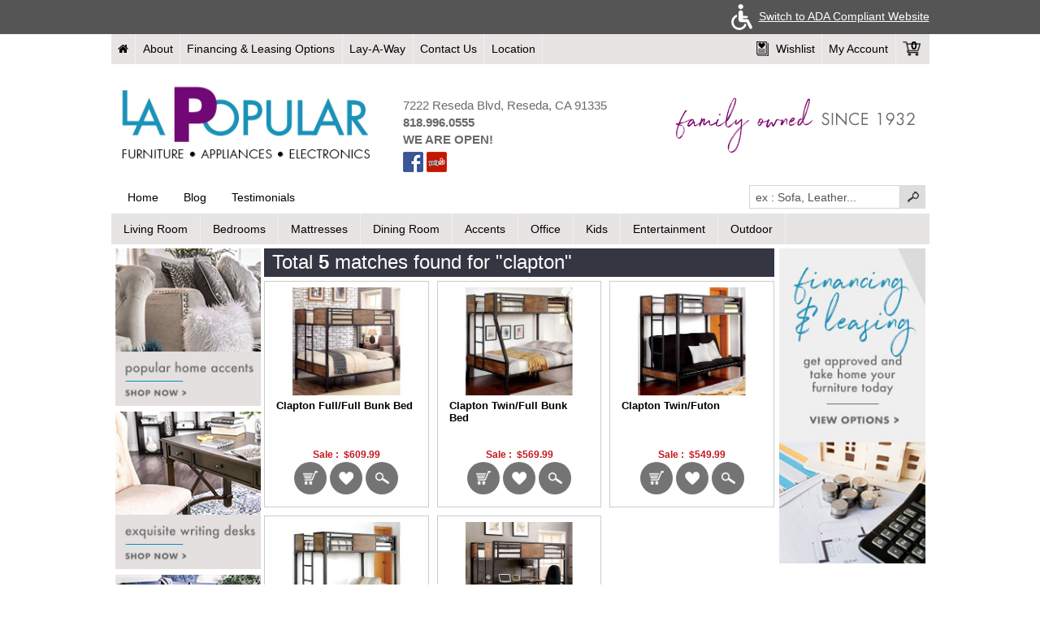

--- FILE ---
content_type: text/html; charset=utf-8
request_url: http://lapopularresedaca.furnituremalldirect.com/index/search?query=clapton
body_size: 16039
content:
<!DOCTYPE html><html lang="en"><head><meta charset="utf-8"><meta http-equiv="X-UA-Compatible" content="IE=edge"><meta name="viewport" content="width=device-width, initial-scale=1.0"/><title>LA Popular Search result</title><link rel="icon" type="image/x-icon" href="/favicon.ico"/><style>.CustomBtnRew {  padding: 10px 0;}.CustomBtnRew img {  max-width: 100%;}.fxSecond .ftrSocmob { padding-left: 10px;}.fxSecond .ftrSocmob a { display: inline-block !important; padding:10px 3px 6px 3px !important; margin: 0 !important;}.fxSecond .ftrSocmob a img { max-width: 30px;}footer .ftrSocmob a { display: inline-block ; padding:0px 5px 20px 0px; margin: 0 ;}footer .ftrSocmob a img { max-width: 30px;}.inventorytable{margin: 0px auto; display: table;}@media(max-width:767px) {.inventorytable{display: block;}} @media(max-width:360px) {#OutofStockMsg .outReContent{width:100% !important;}#OutofStockMsg .msgBoxImage {text-align: center;width: 100%;}#OutofStockMsg .msgBoxImage img {width: auto;}}#skippVideo{ cursor:pointer; }.popModal .popModal_content a.LoginMsg,.popModal .popModal_content a.SignUpMsg { color: #fff !important; display: inline-block; width: 46%; background: #5a5a5c; margin: 2px 0; line-height: 38px; padding: 0; border-radius: 4px; font-weight: 600;}
.popModal .popModal_content a.ViewMsg { color: #fff !important; display: inline-block; margin: 2px; line-height: 38px; padding: 0; border-radius: 4px; font-weight: 600;width: 93%; background: #569b04;}#homepagepopupmsgModal {text-align: center;padding: 0!important;} #homepagepopupmsgModal:before {content: '';display: inline-block;height: 100%;vertical-align: middle;margin-right: -4px;} #homepagepopupmsgModal .modal-dialog {display: inline-block;text-align: left;vertical-align: middle;}</style><style> /**** Css change for BedRoomModule newresponsive [furniture] template **/        #js-smart-tabs2 dt {text-align: left;}     #js-smart-tabs2 dt a::before { display: none;}     #js-smart-tabs2 .current { background: transparent;border: 0;}     #js-smart-tabs2 dd { border: 0;}     #js-smart-tabs2 .PriceBtn { position: relative;top: 100%;left: 5px;}     @media(max-width:767px) {         #js-smart-tabs2 dt { padding: 0;}         #js-smart-tabs2 dd { border: 1px solid #dfe1e1;}         #js-smart-tabs2 dt a::before { display: inline-block;}         #js-smart-tabs2 .PriceBtn { left: 0;}     }       /* getbodycontent.php start */        .FtrTop ul li { padding: 4px 5px;}              .TopNav .mobile-menu .expand { padding: 5px 0 5px 20px !important;}     .myamobile-menu .expand { padding: 5px 0 5px 20px !important;}     .TopNav .mobile-menu li li a {         padding-left: 60px;     }     .myamobile-menu li li a {         padding-left: 60px;     }     @media (max-width:768px) {         .mob-Paging.visible-xs {                              display: block !important;                     }     }     @media screen and (-webkit-min-device-pixel-ratio:0) {         .mob-filter .smk_accordion .accordion_in .acc_content table td input[type="radio"], .mob-filter .smk_accordion .accordion_in .acc_content table td input[type="checkbox"] {/*-webkit-appearance: none;*/-moz-appearance: none;appearance: none;background-color:transparent;border: 0;outline: none;position: relative;top:0;cursor: pointer;/*border: 1px solid #CCC;*/ display: inline-block;}     }      @media(max-width:768px) {         .mob-filter .smk_accordion .accordion_in .acc_content table td input[type="radio"], .mob-filter .smk_accordion .accordion_in .acc_content table td input[type="checkbox"] { -webkit-appearance: none; -moz-appearance: none; appearance: none;background-color:transparent; border:0; outline: none;position: relative;top:0;cursor: pointer;/*border: 1px solid #CCC;*/ display: inline-block;}         /*.mob-filter .smk_accordion .accordion_in .acc_content table td input[type="checkbox"]:checked::after, .mob-filter .smk_accordion .accordion_in .acc_content table td input[type="radio"]:checked::after { color: #000; content: "✔";font-size:16px;right:0; position: relative;top: 0;transform: translate(-50%, -50%); background: #fff; outline: none;}*/         .mob-filter .smk_accordion .accordion_in .acc_content table td input[type="checkbox"]:checked::after, .mob-filter .smk_accordion .accordion_in .acc_content table td input[type="radio"]:checked::after { color: #000; content: "✔";font-size:16px;right:0; position: relative;top: 0;background: #fff; outline: none;}         .mob-filter .smk_accordion .accordion_in .acc_head::before {font-family: 'FontAwesome'; content: "\f067";color: #000;padding-right: 10px;                                                                     font-size: 14px;font-weight: normal;}         .mob-filter .smk_accordion .accordion_in.acc_active> .acc_head::before {content: "\f068";color: #000;}
    }

    

    

    #protectionpopup { z-index: 999999999;}
    #protectionpopup .modal-dialog {
    width: auto;
    max-width: 500px;
    }
    #protectionpopup .modal-header {
    border-bottom: 2px solid #333;
    max-width: 92%;
    margin: 0 auto;
    padding: 15px 0;
    }
    #protectionpopup .modal-header .close {
    background-color: #fff;
    color: #000 !important;
    height: auto;
    width: auto;
    font-size: 30px;
    padding: 0 !important;
    margin: 0;
    border: 0;
    border-radius: 0;
    right: 0 !important;
    }
    #protectionpopup .protectionpopup {
    padding: 20px 15px;
    display: inline-block;
    }


    @media (max-width:767px){
      #protectionpopup .modal-dialog {
      width: 95%;
      margin: 60px auto;
      }
    }


    .popModal_content .dimension {
        line-height: 18px;
        padding: 10px 0px;
    }
    .popModal {
        max-width: 500px !important;
        min-width: 500px !important;
        right: 0 !important;
        left: auto !important;
        top: auto !important;
        background: #fff !important;
    }
    .popModal_content .poptitleinner {
        line-height: normal;
        font-size: 16px;
    }
    /*    .popModal.bottomRight::before, .popModal.bottomRight::after {
            left: auto;
            right: 55px;
        }*/

    .popModal_content .btn-successnew {
        border-radius: 0;
        padding: 4px 0;
        background-color: #00aa01;;
        border-color: #00aa01;
        font-weight: bold;
        margin-bottom: 10px;
    }
    .popModal_content .btn-successnew:hover {
        color: #fff;
        background-color: #00aa01;;
        border-color: #00aa01;  
    }
    .popModal_content .btn-black {
        color: #fff;
        background-color: #000;
        border-color: #000;
        border-radius:0;
        padding: 4px 0;
        font-weight: bold;
        margin-bottom: 10px;
    }

    .red {
        color: #ff030b;
    }
    table.PopupCartTable td img.ProImg {

        height: auto;
        width: 200px;

    }   
    /* cartandwhishlist_rwd2.php end */

    /* Contact: formnewresponsive.php end */

    #contact_captcha.OneFifth{
        background: #fff none repeat scroll 0 0;
        border: 1px solid #c4c4c4;
        box-shadow: 2px 2px #d4d4d4;
        color: #58585a;
        font-family: "Raleway",sans-serif;
        font-size: 14px;
        margin: 10px 0;
        padding: 10px;
        width: 25%;
    } 
    img.captcha {
        vertical-align: middle;
    }
    .Contactus .error_list > li {
        color: red;
    }

    /* Contact: formnewresponsive.php end */

    /* sfGuardAuthClient : signinnewresponsiveSuccess.php start*/
    .GrayBox h1 {
      padding: 0 0 5px 5px;
      margin: 0 0 10px 0;
      border-bottom: 1px solid #b5b5b6;
      font-weight: 600;
      font-size: 30px;
      color: #17779c;
    }
    /* sfGuardAuthClient : signinnewresponsiveSuccess.php end*/

    /* location page start */
     .StoreAddress > a:hover {
        text-decoration: none;
        color: inherit;
    }
    /* location page end */

    .msgBoxImage img { max-width: 100%; height: auto;}

    /*get body before close content start*/
    
        
     /*get body before close content end*/

     /* product detail page */
     .ProCnt .ProDtlTitle {line-height: 1.42857;margin: 0;}

     /* Grid Product */
             .allmscicons { margin: 3px 4px 3px 3px; min-height: 32px; max-height: 32px; overflow: hidden; display: flex;}.allmscicons span {display: inline-block;margin: 2px;float: left;width: auto;}.allmscicons img {margin: 0;max-height: 32px;} 
</style><link href="http://furnituremallv2server.furnituremalldirect.com/layout/RWD_Default_Css/style.css?v=1" rel="stylesheet"><script>
		(function(w) {
			"use strict";
			var loadCSS = function(href, before, media) {
				var doc = w.document;
				var ss = doc.createElement("link");
				var ref;
				if (before) {
					ref = before;
				} else {
					var refs = (doc.body || doc.getElementsByTagName("head")[0]).childNodes;
					ref = refs[refs.length - 1];
				}
				var sheets = doc.styleSheets;
				ss.rel = "stylesheet";
				ss.href = href;
				ss.media = "only x";

				function ready(cb) {
					if (doc.body) {
						return cb();
					}
					setTimeout(function() {
						ready(cb);
					});
				}
				ready(function() {
					ref.parentNode.insertBefore(ss, (before ? ref : ref.nextSibling));
				});
				var onloadcssdefined = function(cb) {
					var resolvedHref = ss.href;
					var i = sheets.length;
					while (i--) {
						if (sheets[i].href === resolvedHref) {
							return cb();
						}
					}
					setTimeout(function() {
						onloadcssdefined(cb);
					});
				};

				function loadCB() {
					if (ss.addEventListener) {
						ss.removeEventListener("load", loadCB);
					}
					ss.media = media || "all";
				}
				if (ss.addEventListener) {
					ss.addEventListener("load", loadCB);
				}
				ss.onloadcssdefined = onloadcssdefined;
				onloadcssdefined(loadCB);
				return ss;
			};
			if (typeof exports !== "undefined") {
				exports.loadCSS = loadCSS;
			} else {
				w.loadCSS = loadCSS;
			}
		}(typeof global !== "undefined" ? global : this));

		function onloadCSS(ss, callback) {
			var called;

			function newcb() {
				if (!called && callback) {
					called = true;
					callback.call(ss);
				}
			}
			if (ss.addEventListener) {
				ss.addEventListener("load", newcb);
			}
			if (ss.attachEvent) {
				ss.attachEvent("onload", newcb);
			}
			if ("isApplicationInstalled" in navigator && "onloadcssdefined" in ss) {
				ss.onloadcssdefined(newcb);
			}
		}
	</script><link href="http://mfmd.rencdn.com/css/bootstrap/bootstrap.min.css" rel="stylesheet"><link href="http://furnituremallv2server.furnituremalldirect.com/layout/RWD_Standard_Design_Layout_1_Full/css/allinone.css?v=1.0" rel="stylesheet"><link href="http://furnituremallv2server.furnituremalldirect.com/layout/RWD_Standard_Design_Layout_1_Full/themes/Whitespray-CSS-E7E4E4-LightGrey/style.css?v=1.0" rel="stylesheet"><script>
		loadCSS('https://fonts.googleapis.com/css?family=Raleway:100,200,300,400,500,600,700,800,900');
		loadCSS("http://furnituremallv2server.furnituremalldirect.com/js/autocomplite/autosuggest/autosuggest_inquisitor.css");
	</script><script src="http://furnituremallv2server.furnituremalldirect.com/layout/RWD_Standard_Design_Layout_1_Full/js/allinone.js?v=1.0"></script><script>
		/** Init autosuggest on Search Input **/
		jQuery(function() {
			var options = {
				script: "/store/keywordsearch?",
				varname: "input",
				json: true,
				shownoresults: false,
				noresults: "No Results",
				maxresults: 8,
				cache: false,
				minchars: 3,
				timeout: 100000,
				callback: function(obj) {}
			};
			var as_json = new bsn.AutoSuggest('search_text1', options);
			var as_json = new bsn.AutoSuggest('search_text', options);
			var as_json = new bsn.AutoSuggest('search_text2', options);
			var as_json = new bsn.AutoSuggest('search_text3', options);
			var as_json = new bsn.AutoSuggest('search_text4', options);
			var as_json = new bsn.AutoSuggest('search_text5', options);
			var as_json = new bsn.AutoSuggest('searchtext', options);
			$("#search_text").Watermark("ex : Sofa, Leather...");
			$("#search_text2").Watermark("ex : Sofa, Leather...");
			$("#search_text3").Watermark("ex : Sofa, Leather...");
			$("#search_text4").Watermark("ex : Sofa, Leather...");
			$("#search_text5").Watermark("ex : Sofa, Leather...");
			$("#searchtext").Watermark("ex : Sofa, Leather...");
			$("#search_text1").Watermark("ex : Sofa, Leather...");
		});
	</script><link href="/sitecss.css" rel="stylesheet"></head><body><a href="#startfrommagamenu" class="visually-hidden focusable" style="position:absolute!important;height:1px;width:1px;clip:rect(1px 1px 1px 1px);overflow:hidden;">Skip to main content</a><style>
.visually-hidden.focusable:focus {
    background: #fff;
    clip: auto !important;
    height: 80px !important;
    width: 150px !important;
    color: #000;
    overflow: visible !important;
    z-index: 9;
    text-align: center;
    padding-top: 25px;
    text-decoration: none;
}
</style><div class="top-ada" style="text-align:right;background:#ddd;"><div class="Container"><div class="ada-top-head-content"></div><a href="http://lapopularresedaca.furnituremalldirect.com/store/enableada" style="text-decoration:underline;" title="Go to ADA Compliant Website"><img src="http://furnituremallv2server.furnituremalldirect.com/images/new-icon.png" alt="Image for ADA Compliant" style="padding:5px;">Switch to ADA Compliant Website</a></div></div><div id="outdiv" style="display:none"><div id="OutofStockMsg"></div></div><script>$(document).ready(function () {
            $('[data-toggle="tooltip"]').tooltip();
        });</script><script>
        loadCSS("http://furnituremallv2server.furnituremalldirect.com/css/jquery.flipcountdown.css");
       </script><script src="http://furnituremallv2server.furnituremalldirect.com/js/jquery.flipcountdown.js"></script><script>
        loadCSS("http://furnituremallv2server.furnituremalldirect.com/css/labelcss.css");
       </script><div id="addToWMsgEmpty" style="display:none"> <div class="msgBoxTitle">Wishlist</div> <div class="confirmModal_content"> <div class="msgBoxImage"><img alt="Image_of_error" src="http://mfmd.rencdn.com/layout/RWD_Standard_Design_Layout_1_Full/images/confirmmodel/error.png"/></div> <div class="msgBoxContent">No items in your Wishlist.</div></div> <div class="confirmModal_footer"> <button type="button" class="btn btn-primary" data-confirmmodal-but="ok">Ok</button></div></div><script> $(document).ready(function () {     $("div").delegate(".wishPad","click",function(e){         e.preventDefault();e.stopImmediatePropagation();startAnimation();            $.post("/wishlist/checkcount",function(code){ if(code.count>0){hideLoader();
                window.location.href = "/cart/fullwishlist";
            }else{hideLoader();             
                $('#addToWMsgEmpty').confirmModal({topOffset: 0,onLoad: function () {setTimeout(function(){$('#addToWMsgEmpty').confirmModal('hide');}, 10000);}});
            }
        });
    });
    });
   </script><div class="modal fade in" id="cartSaveWish" tabindex="-1" role="dialog" aria-label="cartSaveWishContent"><div class="modal-dialog  modal-lg" role="document" style=""><div class="modal-content" id="cartSaveWishContent"><div class="modal-header"><button type="button" class="close" aria-label="Close"><span aria-hidden="true">×</span></button><span class="modal-title" id="cartSaveWishTitle">Wishlist</span></div><div class="modal-body"><h4>Select Wishlist Or Add new Wishlist</h4></div></div></div></div><div class="loadermain" id="loaderDiv" style="display:none;"><div id="floatingBarsG"><div id="rotateG_01" class="blockG"></div><div id="rotateG_02" class="blockG"></div><div id="rotateG_03" class="blockG"></div><div id="rotateG_04" class="blockG"></div><div id="rotateG_05" class="blockG"></div><div id="rotateG_06" class="blockG"></div><div id="rotateG_07" class="blockG"></div><div id="rotateG_08" class="blockG"></div></div></div><div id="Wrapper"><div class="visible-xs" id="box1"></div><header><div class="Top-navBg"><div class="Container"><div class="TopNav"><ul class="Lft"><li><a id="accountmy1" title="Visit our Home" href="/home.html" class="homeTopheIcon"><em class="fa fa-home" aria-hidden="true"><span style="display:none;">Home</span></em></a></li><li><a title="Visit our About" href="/page/about-us.html">About</a></li><li><a title="Visit our Financing & Leasing Options" href="/page/financing-leasing-options.html">Financing & Leasing Options</a></li><li><a title="Visit our Lay-A-Way" href="/layaway.html">Lay-A-Way</a></li><li><a title="Visit our Contact Us" href="/contactus/new">Contact Us</a></li><li><a title="Visit our Location" href="/location.html">Location</a></li></ul><ul class="Rgt"><li><a id="popModal_ex2" href="javascript:"><span class="whisListTopheIcon"> </span> Wishlist</a></li><li><a id="accountmy" href="/myaccount.html"> My Account</a></li><li class="last"><a href="javascript:" id="popModal_ex1" title="Opens mini cart view containing 0 item(s)."><span class="cartTopheIcon"> </span><span id="cartItemCount">0</span></a></li><div class="MyScrollSearch" style="display:none;"><form action="/index/search" class="" method="post"><input type="hidden" value="" name="limit"><input type="hidden" value="" name="view"><input type="hidden" value=" base_price" name="order"><input type="hidden" value="" name="sort"><label for="search_text" style="display:none;">Search</label><input type="text" name="query" value="" title="Enter Query" id="search_text" autocomplete="off" style="color:rgb(204,204,204);" aria-label="Search"><input type="button" aria-label="Submit" value="submit" style="font-size:1px;"></form></div></ul><script src="/cartjs.js?v=2.5.1"></script><script>$("document").ready(function(){$( "body" ).delegate( ".login", "click touchend", function(event) {
	event.stopImmediatePropagation();setTimeout(function(){
	$("#loginModal div.modal-body").html("<img src=/images/loading.gif/>");$("#loginModal").modal({keyboard: false,show:true,backdrop:'static'});
	$.post("/cart/loginpopup", function(data) {$("#loginModal div.modal-body").html(data);});}, 1000);});$( "body" ).delegate( ".modal-footer button", "click", function() {$(this).closest(".modal").modal("hide");});
	$( "body" ).delegate( ".modal-header button", "click", function() {$(this).closest(".modal").modal("hide");});
	$("#loginModal").on("hidden.bs.modal", function () {
	$("#loginModal .modal-body").html("");
	if($( "div" ).hasClass( "modal fade in" )){	$( "body" ).addClass("modal-open");console.log("ok");}});
	$( ".centrePartPopup" ).first().append( "<div class=\"modal fade\" id=\"loginModal\" tabindex=\"-1\" role=\"dialog\" aria-label=\"titleModalLabelloginModal\"><div class=\"modal-dialog\" id=\"modelclassaddlogin\" role=\"document\" style=\"max-width:700px;top: 25%;\"><div class=\"modal-content\"><div class=\"modal-header\"><button type=\"button\" class=\"close\" aria-label=\"Close\"><span aria-hidden=\"true\">&times;</span></button><span class=\"modal-title\" id=\"titleModalLabelloginModal\">Join Our Family</span></div><div class=\"modal-body\"></div></div></div></div> <div class=\"login\"></div>" );});</script><div style="display:none"><div id="cartToggle"><div class="row"><div class="col-md-12"><div class="table-responsive"><div class="PopCartTitle"> Cart</div><h4>Your cart is Empty</h4><div class="clearfix"></div></div></div></div><div class="row"></div></div></div><div id="protectionpopup" class="modal fade" role="dialog" style="padding-right:0!important"><div class="modal-dialog"><div class="modal-content"><div class="modal-header"><button type="button" class="close" data-dismiss="modal">×</button><h4 class="modal-title">ADD TO ORDER</h4></div><div class="modal-body protectionpopup"></div></div></div></div><div style="display:none"> <div id="wishListToggle"> <script>$("document").ready(function(){$( "body" ).delegate( "#Privacypolicy", "click touchend", function(event) {
		event.stopImmediatePropagation();$("#PrivacypolicyModal div.modal-body").html("<img src=/images/loading.gif/>");$("#PrivacypolicyModal").modal({keyboard: false,show:true,backdrop:'static'});
		$.post("/content/getpolicy",{id:$(this).attr("id")}, function(data) {$("#PrivacypolicyModal div.modal-body").html(data);});
});$( "body" ).delegate( ".modal-footer button", "click", function() {$(this).closest(".modal").modal("hide");});
$( "body" ).delegate( ".modal-header button", "click", function() {$(this).closest(".modal").modal("hide");});
$("#PrivacypolicyModal").on("hidden.bs.modal", function () {$("#PrivacypolicyModal .modal-body").html("");});
$( ".Container" ).first().append( "<div class=\"modal fade\" id=\"PrivacypolicyModal\" tabindex=\"-1\" role=\"dialog\" aria-label=\"titleModalLabelPrivacypolicyModal\" style=\"z-index:99999999999 !important; color: rgb(0,0,238);\"><div class=\"modal-dialog modal-lg\" id=\"modelclassaddPrivacypolicy\" role=\"document\"><div class=\"modal-content\"><div class=\"modal-header\"><button type=\"button\" class=\"close\" aria-label=\"Close\"><span aria-hidden=\"true\">&times;</span></button><span class=\"modal-title\" id=\"titleModalLabelPrivacypolicyModal\">Privacy policy</span></div><div class=\"modal-body\"></div><div class=\"modal-footer\"><button type=\"button\" class=\"btn btn-default\">Close</button></div></div></div></div>" );});</script><script>$("document").ready(function(){$( "body" ).delegate( "#WishlistSave", "click touchend", function(event) {
		event.stopImmediatePropagation();$("#WishlistSaveModal div.modal-body").html("<img src=/images/loading.gif/>");$("#WishlistSaveModal").modal({keyboard: false,show:true,backdrop:'static'});
		$.post("/wishlist/selectwishlst",{id:$(this).attr("id")}, function(data) {$("#WishlistSaveModal div.modal-body").html(data);});
});$( "body" ).delegate( ".modal-footer button", "click", function() {$(this).closest(".modal").modal("hide");});
$( "body" ).delegate( ".modal-header button", "click", function() {$(this).closest(".modal").modal("hide");});
$("#WishlistSaveModal").on("hidden.bs.modal", function () {$("#WishlistSaveModal .modal-body").html("");});
$( ".Container" ).first().append( "<div class=\"modal fade\" id=\"WishlistSaveModal\" tabindex=\"-1\" role=\"dialog\" aria-label=\"titleModalLabelWishlistSaveModal\" style=\"z-index:99999999999 !important; color: rgb(0,0,238);\"><div class=\"modal-dialog modal-lg\" id=\"modelclassaddWishlistSave\" role=\"document\"><div class=\"modal-content\"><div class=\"modal-header\"><button type=\"button\" class=\"close\" aria-label=\"Close\"><span aria-hidden=\"true\">&times;</span></button><span class=\"modal-title\" id=\"titleModalLabelWishlistSaveModal\">Save Wish list</span></div><div class=\"modal-body\"></div><div class=\"modal-footer\"><button type=\"button\" class=\"btn btn-default\">Close</button></div></div></div></div>" );});</script><script> $(function () { $("#WishlistSave").click(function (e) { if ($("#popModal_ex2").hasClass("active")) { $("#popModal_ex2").trigger("click"); } }); });</script> <div class="PopCartTitle">Wishlist</div> <h4>Your wishlist is Empty</h4> <div class="clearfix"></div></div></div><div style="display:none"> <div id="giftregistryToggle"> <script>$("document").ready(function(){$( "body" ).delegate( "#GiftProductSave", "click touchend", function(event) {
		event.stopImmediatePropagation();$("#GiftProductSaveModal div.modal-body").html("<img src=/images/loading.gif/>");$("#GiftProductSaveModal").modal({keyboard: false,show:true,backdrop:'static'});
		$.post("/giftproduct/selectgiftregistry",{id:$(this).attr("id")}, function(data) {$("#GiftProductSaveModal div.modal-body").html(data);});
});$( "body" ).delegate( ".modal-footer button", "click", function() {$(this).closest(".modal").modal("hide");});
$( "body" ).delegate( ".modal-header button", "click", function() {$(this).closest(".modal").modal("hide");});
$("#GiftProductSaveModal").on("hidden.bs.modal", function () {$("#GiftProductSaveModal .modal-body").html("");});
$( ".Container" ).first().append( "<div class=\"modal fade\" id=\"GiftProductSaveModal\" tabindex=\"-1\" role=\"dialog\" aria-label=\"titleModalLabelGiftProductSaveModal\" style=\"z-index:99999999999 !important; color: rgb(0,0,238);\"><div class=\"modal-dialog modal-lg\" id=\"modelclassaddGiftProductSave\" role=\"document\"><div class=\"modal-content\"><div class=\"modal-header\"><button type=\"button\" class=\"close\" aria-label=\"Close\"><span aria-hidden=\"true\">&times;</span></button><span class=\"modal-title\" id=\"titleModalLabelGiftProductSaveModal\">Save Gift Registry</span></div><div class=\"modal-body\"></div><div class=\"modal-footer\"><button type=\"button\" class=\"btn btn-default\">Close</button></div></div></div></div>" );});</script> <script> $(function () { $("div").delegate("#GiftProductSave", "click", function (e) { if ($("#popModal_ex3").hasClass("active")) { $("#popModal_ex3").trigger("click"); } }); });</script> <div class="PopCartTitle">Registry List</div><div class="clearfix"></div></div></div> <nav><div id="overlay"></div><div id="page"><div class="mm-toggle activeopen"> <em class="icon-menu" id="mobMenuCz"></em></div><span id="cartmobItemCount_1" class="mobItemCnt visible-xs">0</span></div><div id="mobile-menu"><ul><li class="fxFirst"><div class="social navTopIcon"><span id="telCallFirst" class="telCall" title="Telephone"><img src="http://furnituremallv2server.furnituremalldirect.com/layout/RWD_Standard_Design_Layout_1_Full/themes/Whitespray-CSS-E7E4E4-LightGrey/images/m-phone.png" alt="Telephone"></span><a href="/cart/fullwishlist" title="Wishlist" class="wishPad"><img src="http://furnituremallv2server.furnituremalldirect.com/layout/RWD_Standard_Design_Layout_1_Full/themes/Whitespray-CSS-E7E4E4-LightGrey/images/m-wishlist.png" alt="Wishlist"></a><a href="/contactus/new" title="Message" class="messPad"><img src="http://furnituremallv2server.furnituremalldirect.com/layout/RWD_Standard_Design_Layout_1_Full/themes/Whitespray-CSS-E7E4E4-LightGrey/images/m-message.png" alt="Message"></a><a href="/myaccount.html" title="Myaccount"><img src="http://furnituremallv2server.furnituremalldirect.com/layout/RWD_Standard_Design_Layout_1_Full/themes/Whitespray-CSS-E7E4E4-LightGrey/images/m-user.png" alt="Wishlist"></a><a href="/cart.html"><img src="http://furnituremallv2server.furnituremalldirect.com/layout/RWD_Standard_Design_Layout_1_Full/themes/Whitespray-CSS-E7E4E4-LightGrey/images/m-cart.png" alt="Cart"><span id="cartmobItemCount_2" class="mobSecndItemCnt visible-xs">0</span></a></div></li><li class="fxSecond"><div class="social-icon ftrSocmob"></div></li><li><a href="/category/living-room" title="Living Room-mobile">Living Room</a><ul><li><a href="http://lapopularresedaca.furnituremalldirect.com/category/showsorted/categoryid/2/subcategory/67" aria-label="Sofa Sets-67-mobile">Sofa Sets</a></li><li><a href="http://lapopularresedaca.furnituremalldirect.com/category/showsorted/categoryid/2/subcategory/11" aria-label="Stationary Sofas-11-mobile">Stationary Sofas</a></li><li><a href="http://lapopularresedaca.furnituremalldirect.com/category/showsorted/categoryid/2/subcategory/198" aria-label="Reclining Sofas-198-mobile">Reclining Sofas</a></li><li><a href="http://lapopularresedaca.furnituremalldirect.com/category/showsorted/categoryid/2/subcategory/18" aria-label="Sleepers-18-mobile">Sleepers</a></li><li><a href="http://lapopularresedaca.furnituremalldirect.com/category/showsorted/categoryid/2/subcategory/65" aria-label="Loveseats-65-mobile">Loveseats</a></li><li><a href="http://lapopularresedaca.furnituremalldirect.com/category/showsorted/categoryid/2/subcategory/12" aria-label="Sectionals-12-mobile">Sectionals</a></li><li><a href="http://lapopularresedaca.furnituremalldirect.com/category/showsorted/categoryid/2/subcategory/13" aria-label="Recliners-13-mobile">Recliners</a></li><li><a href="http://lapopularresedaca.furnituremalldirect.com/category/showsorted/categoryid/2/subcategory/14" aria-label="Chairs-14-mobile">Chairs</a></li><li><a href="http://lapopularresedaca.furnituremalldirect.com/category/showsorted/categoryid/2/subcategory/15" aria-label="Ottomans-15-mobile">Ottomans</a></li><li><a href="http://lapopularresedaca.furnituremalldirect.com/category/showsorted/categoryid/2/subcategory/16" aria-label="Chaises-16-mobile">Chaises</a></li><li><a href="http://lapopularresedaca.furnituremalldirect.com/category/showsorted/categoryid/2/subcategory/17" aria-label="Benches-17-mobile">Benches</a></li><li><a href="http://lapopularresedaca.furnituremalldirect.com/category/showsorted/categoryid/2/subcategory/20" aria-label="Occasional Tables-20-mobile">Occasional Tables</a></li></ul></li><li><a href="/category/bedrooms" title="Bedrooms-mobile">Bedrooms</a><ul><li><a href="http://lapopularresedaca.furnituremalldirect.com/category/showsorted/categoryid/1/subcategory/153" aria-label="Queen Beds-153-mobile">Queen Beds</a></li><li><a href="http://lapopularresedaca.furnituremalldirect.com/category/showsorted/categoryid/1/subcategory/154" aria-label="King Beds-154-mobile">King Beds</a></li><li><a href="http://lapopularresedaca.furnituremalldirect.com/category/showsorted/categoryid/1/subcategory/192" aria-label="California King Beds-192-mobile">California King Beds</a></li><li><a href="http://lapopularresedaca.furnituremalldirect.com/category/showsorted/categoryid/1/subcategory/1" aria-label="Headboards-1-mobile">Headboards</a></li><li><a href="http://lapopularresedaca.furnituremalldirect.com/category/showsorted/categoryid/1/subcategory/155" aria-label="Dressers-155-mobile">Dressers</a></li><li><a href="http://lapopularresedaca.furnituremalldirect.com/category/showsorted/categoryid/1/subcategory/186" aria-label="Mirrors-186-mobile">Mirrors</a></li><li><a href="http://lapopularresedaca.furnituremalldirect.com/category/showsorted/categoryid/1/subcategory/156" aria-label="Nightstands-156-mobile">Nightstands</a></li><li><a href="http://lapopularresedaca.furnituremalldirect.com/category/showsorted/categoryid/1/subcategory/157" aria-label="Chests-157-mobile">Chests</a></li><li><a href="http://lapopularresedaca.furnituremalldirect.com/category/showsorted/categoryid/1/subcategory/159" aria-label="Media Chests-159-mobile">Media Chests</a></li><li><a href="http://lapopularresedaca.furnituremalldirect.com/category/showsorted/categoryid/1/subcategory/195" aria-label="Lingerie Chests-195-mobile">Lingerie Chests</a></li><li><a href="http://lapopularresedaca.furnituremalldirect.com/category/showsorted/categoryid/1/subcategory/196" aria-label="Armoires-196-mobile">Armoires</a></li><li><a href="http://lapopularresedaca.furnituremalldirect.com/category/showsorted/categoryid/1/subcategory/197" aria-label="Vanities-197-mobile">Vanities</a></li><li><a href="http://lapopularresedaca.furnituremalldirect.com/category/showsorted/categoryid/1/subcategory/10" aria-label="Bedding-10-mobile">Bedding</a></li></ul></li><li><a href="/category/mattresses" title="Mattresses-mobile">Mattresses</a><ul><li><a href="http://lapopularresedaca.furnituremalldirect.com/category/showsorted/categoryid/14/subcategory/966" aria-label="Mattress Sets-966-mobile">Mattress Sets</a></li><li><a href="http://lapopularresedaca.furnituremalldirect.com/category/showsorted/categoryid/14/subcategory/1039" aria-label="Split King-1039-mobile">Split King</a></li><li><a href="http://lapopularresedaca.furnituremalldirect.com/category/showsorted/categoryid/14/subcategory/49" aria-label="Twin-49-mobile">Twin</a></li><li><a href="http://lapopularresedaca.furnituremalldirect.com/category/showsorted/categoryid/14/subcategory/53" aria-label="Full-53-mobile">Full</a></li><li><a href="http://lapopularresedaca.furnituremalldirect.com/category/showsorted/categoryid/14/subcategory/55" aria-label="Queen-55-mobile">Queen</a></li><li><a href="http://lapopularresedaca.furnituremalldirect.com/category/showsorted/categoryid/14/subcategory/57" aria-label="King-57-mobile">King</a></li></ul></li><li><a href="/category/dining-room" title="Dining Room-mobile">Dining Room</a><ul><li><a href="http://lapopularresedaca.furnituremalldirect.com/category/showsorted/categoryid/3/subcategory/206" aria-label="Dining Room Sets-206-mobile">Dining Room Sets</a></li><li><a href="http://lapopularresedaca.furnituremalldirect.com/category/showsorted/categoryid/3/subcategory/207" aria-label="Dining Tables-207-mobile">Dining Tables</a></li><li><a href="http://lapopularresedaca.furnituremalldirect.com/category/showsorted/categoryid/3/subcategory/208" aria-label="Dining Chairs-208-mobile">Dining Chairs</a></li><li><a href="http://lapopularresedaca.furnituremalldirect.com/category/showsorted/categoryid/3/subcategory/24" aria-label="Bar Stools-24-mobile">Bar Stools</a></li><li><a href="http://lapopularresedaca.furnituremalldirect.com/category/showsorted/categoryid/3/subcategory/209" aria-label="Counter Stools-209-mobile">Counter Stools</a></li><li><a href="http://lapopularresedaca.furnituremalldirect.com/category/showsorted/categoryid/3/subcategory/212" aria-label="Dining Benches-212-mobile">Dining Benches</a></li><li><a href="http://lapopularresedaca.furnituremalldirect.com/category/showsorted/categoryid/3/subcategory/210" aria-label="China Cabinets-210-mobile">China Cabinets</a></li><li><a href="http://lapopularresedaca.furnituremalldirect.com/category/showsorted/categoryid/3/subcategory/211" aria-label="Buffets-211-mobile">Buffets</a></li><li><a href="http://lapopularresedaca.furnituremalldirect.com/category/showsorted/categoryid/3/subcategory/213" aria-label="Bars & Bar Tables-213-mobile">Bars & Bar Tables</a></li></ul></li><li><a href="/category/home-accents" title="Accents-mobile">Accents</a><ul><li><a href="http://lapopularresedaca.furnituremalldirect.com/category/showsorted/categoryid/9/subcategory/27" aria-label="Rugs-27-mobile">Rugs</a></li><li><a href="http://lapopularresedaca.furnituremalldirect.com/category/showsorted/categoryid/9/subcategory/87" aria-label="Throws-87-mobile">Throws</a></li><li><a href="http://lapopularresedaca.furnituremalldirect.com/category/showsorted/categoryid/9/subcategory/85" aria-label="Pillows-85-mobile">Pillows</a></li><li><a href="http://lapopularresedaca.furnituremalldirect.com/category/showsorted/categoryid/9/subcategory/28" aria-label="Lighting-28-mobile">Lighting</a></li><li><a href="http://lapopularresedaca.furnituremalldirect.com/category/showsorted/categoryid/9/subcategory/29" aria-label="Partitions-29-mobile">Partitions</a></li><li><a href="http://lapopularresedaca.furnituremalldirect.com/category/showsorted/categoryid/9/subcategory/31" aria-label="Wall Art-31-mobile">Wall Art</a></li><li><a href="http://lapopularresedaca.furnituremalldirect.com/category/showsorted/categoryid/9/subcategory/30" aria-label="Mirrors-30-mobile">Mirrors</a></li><li><a href="http://lapopularresedaca.furnituremalldirect.com/category/showsorted/categoryid/9/subcategory/41" aria-label="Accessory Sets-41-mobile">Accessory Sets</a></li><li><a href="http://lapopularresedaca.furnituremalldirect.com/category/showsorted/categoryid/9/subcategory/26" aria-label="Home Storage-26-mobile">Home Storage</a></li><li><a href="http://lapopularresedaca.furnituremalldirect.com/category/showsorted/categoryid/9/subcategory/25" aria-label="Accent Tables-25-mobile">Accent Tables</a></li></ul></li><li><a href="/category/office" title="Office-mobile">Office</a><ul><li><a href="http://lapopularresedaca.furnituremalldirect.com/category/showsorted/categoryid/11/subcategory/167" aria-label="Desks-167-mobile">Desks</a></li><li><a href="http://lapopularresedaca.furnituremalldirect.com/category/showsorted/categoryid/11/subcategory/168" aria-label="Chairs-168-mobile">Chairs</a></li><li><a href="http://lapopularresedaca.furnituremalldirect.com/category/showsorted/categoryid/11/subcategory/169" aria-label="Bookcases-169-mobile">Bookcases</a></li><li><a href="http://lapopularresedaca.furnituremalldirect.com/category/showsorted/categoryid/11/subcategory/241" aria-label="Storage-241-mobile">Storage</a></li></ul></li><li><a href="/category/youth" title="Kids-mobile">Kids</a><ul><li><a href="http://lapopularresedaca.furnituremalldirect.com/category/showsorted/categoryid/13/subcategory/201" aria-label="Full Beds-201-mobile">Full Beds</a></li><li><a href="http://lapopularresedaca.furnituremalldirect.com/category/showsorted/categoryid/13/subcategory/202" aria-label="Twin Beds-202-mobile">Twin Beds</a></li><li><a href="http://lapopularresedaca.furnituremalldirect.com/category/showsorted/categoryid/13/subcategory/32" aria-label="Bunk & Loft Beds-32-mobile">Bunk & Loft Beds</a></li><li><a href="http://lapopularresedaca.furnituremalldirect.com/category/showsorted/categoryid/13/subcategory/33" aria-label="Girls Bedrooms-33-mobile">Girls Bedrooms</a></li><li><a href="http://lapopularresedaca.furnituremalldirect.com/category/showsorted/categoryid/13/subcategory/34" aria-label="Boys Bedrooms-34-mobile">Boys Bedrooms</a></li><li><a href="http://lapopularresedaca.furnituremalldirect.com/category/showsorted/categoryid/13/subcategory/187" aria-label="Kids Dressers-187-mobile">Kids Dressers</a></li><li><a href="http://lapopularresedaca.furnituremalldirect.com/category/showsorted/categoryid/13/subcategory/188" aria-label="Kids Mirrors-188-mobile">Kids Mirrors</a></li><li><a href="http://lapopularresedaca.furnituremalldirect.com/category/showsorted/categoryid/13/subcategory/203" aria-label="Kids Nightstands-203-mobile">Kids Nightstands</a></li><li><a href="http://lapopularresedaca.furnituremalldirect.com/category/showsorted/categoryid/13/subcategory/204" aria-label="Kids Chests-204-mobile">Kids Chests</a></li><li><a href="http://lapopularresedaca.furnituremalldirect.com/category/showsorted/categoryid/13/subcategory/205" aria-label="Kids Desks-205-mobile">Kids Desks</a></li><li><a href="http://lapopularresedaca.furnituremalldirect.com/category/showsorted/categoryid/13/subcategory/9" aria-label="Daybeds-9-mobile">Daybeds</a></li><li><a href="http://lapopularresedaca.furnituremalldirect.com/category/showsorted/categoryid/13/subcategory/35" aria-label="Kids Accents-35-mobile">Kids Accents</a></li><li><a href="http://lapopularresedaca.furnituremalldirect.com/category/showsorted/categoryid/13/subcategory/36" aria-label="Kids Bedding-36-mobile">Kids Bedding</a></li></ul></li><li><a href="/category/entertainment" title="Entertainment-mobile">Entertainment</a><ul><li><a href="http://lapopularresedaca.furnituremalldirect.com/category/showsorted/categoryid/15/subcategory/37" aria-label="TV Stands-37-mobile">TV Stands</a></li><li><a href="http://lapopularresedaca.furnituremalldirect.com/category/showsorted/categoryid/15/subcategory/38" aria-label="Entertainment Centers-38-mobile">Entertainment Centers</a></li><li><a href="http://lapopularresedaca.furnituremalldirect.com/category/showsorted/categoryid/15/subcategory/91" aria-label="Corner Units-91-mobile">Corner Units</a></li><li><a href="http://lapopularresedaca.furnituremalldirect.com/category/showsorted/categoryid/15/subcategory/126" aria-label="Fireplace Units-126-mobile">Fireplace Units</a></li></ul></li><li><a href="/category/outdoor-4" title="Outdoor-mobile">Outdoor</a><ul><li><a href="http://lapopularresedaca.furnituremalldirect.com/category/showsorted/categoryid/1281/subcategory/264" aria-label="Outdoor Dining Sets-264-mobile">Outdoor Dining Sets</a></li><li><a href="http://lapopularresedaca.furnituremalldirect.com/category/showsorted/categoryid/1281/subcategory/263" aria-label="Outdoor Seating-263-mobile">Outdoor Seating</a></li><li><a href="http://lapopularresedaca.furnituremalldirect.com/category/showsorted/categoryid/1281/subcategory/267" aria-label="Fire Pit Chat Sets-267-mobile">Fire Pit Chat Sets</a></li><li><a href="http://lapopularresedaca.furnituremalldirect.com/category/showsorted/categoryid/1281/subcategory/279" aria-label="Fire Pits-279-mobile">Fire Pits</a></li><li><a href="http://lapopularresedaca.furnituremalldirect.com/category/showsorted/categoryid/1281/subcategory/265" aria-label="Outdoor Heaters-265-mobile">Outdoor Heaters</a></li><li><a href="http://lapopularresedaca.furnituremalldirect.com/category/showsorted/categoryid/1281/subcategory/283" aria-label="Cantilever Umbrellas-283-mobile">Cantilever Umbrellas</a></li><li><a href="http://lapopularresedaca.furnituremalldirect.com/category/showsorted/categoryid/1281/subcategory/266" aria-label="Outdoor Accessories-266-mobile">Outdoor Accessories</a></li><li><a href="http://lapopularresedaca.furnituremalldirect.com/category/showsorted/categoryid/1281/subcategory/286" aria-label="Outdoor Dining Chairs-286-mobile">Outdoor Dining Chairs</a></li><li><a href="http://lapopularresedaca.furnituremalldirect.com/category/showsorted/categoryid/1281/subcategory/287" aria-label="Outdoor Dining Tables-287-mobile">Outdoor Dining Tables</a></li></ul></li><li><a href="/page/about-us.html">About</a></li><li><a href="/page/financing-leasing-options.html">Financing & Leasing Options</a></li><li><a href="/layaway.html">Lay-A-Way</a></li><li><a href="/contactus/new">Contact Us</a></li><li><a href="/location.html">Location</a></li><li><a href="http://lapopularvalley.com/category/blog/" target="_blank">Blog</a></li><li><a href="/page/testimonials.html">Testimonials</a></li></ul></div><ul class="col-xs-2 LIcon"><li><span id="telCallSecond" class="telCall"><img src="http://furnituremallv2server.furnituremalldirect.com/layout/RWD_Standard_Design_Layout_1_Full/themes/Whitespray-CSS-E7E4E4-LightGrey/images/m-phone.png" alt="Telephone"></span></li></ul><div class="col-xs-6 NavCnt"><div class="MobLogo"><a href="/"><img class="img-responsive center-block" src="/04627e5f052cec70ae37b4f7b9cf0d7bdb7b7318.jpg" alt="LA Popular Logo"></a></div></div><ul class="col-xs-3 RIcon"><li><a href="/location.html"><img src="http://furnituremallv2server.furnituremalldirect.com/layout/RWD_Standard_Design_Layout_1_Full/themes/Whitespray-CSS-E7E4E4-LightGrey/images/m-location.png" alt="Directions"></a></li><li><a href="#" title="Search" id="mob-searchclick"><img src="http://furnituremallv2server.furnituremalldirect.com/layout/RWD_Standard_Design_Layout_1_Full/themes/Whitespray-CSS-E7E4E4-LightGrey/images/m-search.png" alt="Search"></a></li></ul><script>$(document).ready(function(){ $("div").delegate( ".mm-toggle", "click", function(e) { $(".mm-toggle").toggleClass( "activeopen active-cancel" ); $(window).trigger('resize'); }); $("li").delegate( "#mob-searchclick", "click", function(e) {$(".ASearch").slideToggle( "fast" );});});</script> <script> $(window).resize(function () { if($(window).width()> 767){}else{$("#mobile-menu").css('max-height',$(window).height());} });</script></nav> <div class="clearfix"></div></div></div></div><div class="Container hidden-xs"><div class="newResponsiveHeaderLogo"><div class="row"><div class="col-xs-12 col-sm-6 col-md-4"><div class="widget-box" style="padding-top:20px;padding-bottom:10px;"><a href="/"><img alt="LA Popular" class="img-responsive" src="/cms/userfiles/images/La-Popular-Header%282%29.jpg" style="display:block;margin-left:auto;margin-right:auto;"/></a></div></div><div class="col-xs-12 col-sm-6 col-md-4"><div class="widget-box" style="padding-top:40px;padding-left:20px;text-align:left;"><span style="font-size:15px;"><span style="font-family:arial,helvetica,sans-serif;"><span style="color:#696969;">7222 Reseda Blvd, Reseda, CA 91335</span><br/><strong><a href="tel:818-996-0555"><span style="color:#696969;">818.996.0555</span></a><br/><span style="color:#696969;">WE ARE OPEN!</strong></span></span><br/><a href="https://www.facebook.com/lapopularfurniture/" target="_blank"><img alt="Facebook" class="img-responsive" src="/cms/userfiles/images/facebookflat-25.png" style="padding-top:5px;display:inline-block;"/></a> <a href="https://www.yelp.com/biz/la-popular-furniture-reseda" style="text-align:center;" target="_blank"><img alt="Yelp" class="img-responsive" src="/cms/userfiles/images/Yelp-flat25.png" style="padding-top:5px;display:inline-block;"/></a></div></div><div class="col-xs-12 col-sm-6 col-md-4"><div class="widget-box" style="padding-top:25px;"><img alt="LA Popular" class="img-responsive" src="/cms/userfiles/images/Header-Story-New%281%29.jpg" style="margin-left:auto;margin-right:auto;"/></div></div></div><div class="clearfix"></div></div></div><div class="ASearch" style="display:none;"> <label style="display:none;">Search Form</label><form method="post" id="searchmobile" class="" action="/index/search"> <input name="limit" type="hidden" value=""/> <input name="view" type="hidden" value=""/> <input name="order" type="hidden" value=" base_price"/> <input name="sort" type="hidden" value=""/><label for="search_text2" style="display:none;">Enter Query</label> <input type="text" title="Enter Query" id="search_text2" value="" name="query" aria-label="Enter Query"> <input type="button" id="mobilesearchclick" aria-label="Submit" value="submit" style="font-size:1px;"></form></div> <div class="MainMenuBg"> <div class="Container"> <div class="MainMenu"> <ul> <li><a href="/home.html">Home</a></li><li><a href="http://lapopularvalley.com/category/blog/" target="_blank">Blog</a></li><li><a href="/page/testimonials.html">Testimonials</a></li></ul> <div class="Search"><label style="display:none;">Search Form</label><form name="headersearch" method="post" class="" id="searchpc" action="/index/search"> <input name="limit" type="hidden" value=""/ aria-label="limit"> <input name="view" type="hidden" value="" aria-label="view"/> <input name="order" type="hidden" value=" base_price" aria-label="order"/> <input name="sort" type="hidden" value="" aria-label="sort"/> <label for="search_text3" style="display:none;">Search</label><input type="text" title="What would you like to search?" id="search_text3" value="" name="query"> <input type="button" id="pcsearchclick" value="Search" aria-label="pcsearchclick"></form></div> <div class="clearfix"></div></div></div></div> <script> $('document').ready(function(){ $('#pcsearchclick').click(function(){ $("#searchpc").submit(); }); $('#mobilesearchclick').click(function(){ $("#searchmobile").submit(); }); });</script><div class="navBg"><div class="Container"><div class="BigMenu"> <div class="cssplay_menu"><span>Category</span><input type="checkbox" id="sub0" aria-label="Sub0"><label for="sub0" style="display:none;">Category</label> <ul id="startfrommagamenu"><li class="has-sub"><a href="/category/living-room" aria-label="Living Room">Living Room</a><input type="checkbox" id="sub2" class="categorycheckbox" aria-label="sub2"><label for="sub2" style="display:none;">Living Room</label> <ul id="p1"><li><a href="http://lapopularresedaca.furnituremalldirect.com/category/showsorted/categoryid/2/subcategory/67" aria-label="Sofa Sets-67">Sofa Sets</a></li><li><a href="http://lapopularresedaca.furnituremalldirect.com/category/showsorted/categoryid/2/subcategory/11" aria-label="Stationary Sofas-11">Stationary Sofas</a></li><li><a href="http://lapopularresedaca.furnituremalldirect.com/category/showsorted/categoryid/2/subcategory/198" aria-label="Reclining Sofas-198">Reclining Sofas</a></li><li><a href="http://lapopularresedaca.furnituremalldirect.com/category/showsorted/categoryid/2/subcategory/18" aria-label="Sleepers-18">Sleepers</a></li><li><a href="http://lapopularresedaca.furnituremalldirect.com/category/showsorted/categoryid/2/subcategory/65" aria-label="Loveseats-65">Loveseats</a></li><li><a href="http://lapopularresedaca.furnituremalldirect.com/category/showsorted/categoryid/2/subcategory/12" aria-label="Sectionals-12">Sectionals</a></li><li><a href="http://lapopularresedaca.furnituremalldirect.com/category/showsorted/categoryid/2/subcategory/13" aria-label="Recliners-13">Recliners</a></li><li><a href="http://lapopularresedaca.furnituremalldirect.com/category/showsorted/categoryid/2/subcategory/14" aria-label="Chairs-14">Chairs</a></li><li><a href="http://lapopularresedaca.furnituremalldirect.com/category/showsorted/categoryid/2/subcategory/15" aria-label="Ottomans-15">Ottomans</a></li><li><a href="http://lapopularresedaca.furnituremalldirect.com/category/showsorted/categoryid/2/subcategory/16" aria-label="Chaises-16">Chaises</a></li><li><a href="http://lapopularresedaca.furnituremalldirect.com/category/showsorted/categoryid/2/subcategory/17" aria-label="Benches-17">Benches</a></li><li><a href="http://lapopularresedaca.furnituremalldirect.com/category/showsorted/categoryid/2/subcategory/20" aria-label="Occasional Tables-20">Occasional Tables</a></li></ul></li> <li class="has-sub"><a href="/category/bedrooms" aria-label="Bedrooms">Bedrooms</a><input type="checkbox" id="sub1" class="categorycheckbox" aria-label="sub1"><label for="sub1" style="display:none;">Bedrooms</label> <ul id="p2"><li><a href="http://lapopularresedaca.furnituremalldirect.com/category/showsorted/categoryid/1/subcategory/153" aria-label="Queen Beds-153">Queen Beds</a></li><li><a href="http://lapopularresedaca.furnituremalldirect.com/category/showsorted/categoryid/1/subcategory/154" aria-label="King Beds-154">King Beds</a></li><li><a href="http://lapopularresedaca.furnituremalldirect.com/category/showsorted/categoryid/1/subcategory/192" aria-label="California King Beds-192">California King Beds</a></li><li><a href="http://lapopularresedaca.furnituremalldirect.com/category/showsorted/categoryid/1/subcategory/1" aria-label="Headboards-1">Headboards</a></li><li><a href="http://lapopularresedaca.furnituremalldirect.com/category/showsorted/categoryid/1/subcategory/155" aria-label="Dressers-155">Dressers</a></li><li><a href="http://lapopularresedaca.furnituremalldirect.com/category/showsorted/categoryid/1/subcategory/186" aria-label="Mirrors-186">Mirrors</a></li><li><a href="http://lapopularresedaca.furnituremalldirect.com/category/showsorted/categoryid/1/subcategory/156" aria-label="Nightstands-156">Nightstands</a></li><li><a href="http://lapopularresedaca.furnituremalldirect.com/category/showsorted/categoryid/1/subcategory/157" aria-label="Chests-157">Chests</a></li><li><a href="http://lapopularresedaca.furnituremalldirect.com/category/showsorted/categoryid/1/subcategory/159" aria-label="Media Chests-159">Media Chests</a></li><li><a href="http://lapopularresedaca.furnituremalldirect.com/category/showsorted/categoryid/1/subcategory/195" aria-label="Lingerie Chests-195">Lingerie Chests</a></li><li><a href="http://lapopularresedaca.furnituremalldirect.com/category/showsorted/categoryid/1/subcategory/196" aria-label="Armoires-196">Armoires</a></li><li><a href="http://lapopularresedaca.furnituremalldirect.com/category/showsorted/categoryid/1/subcategory/197" aria-label="Vanities-197">Vanities</a></li><li><a href="http://lapopularresedaca.furnituremalldirect.com/category/showsorted/categoryid/1/subcategory/10" aria-label="Bedding-10">Bedding</a></li></ul></li> <li class="has-sub"><a href="/category/mattresses" aria-label="Mattresses">Mattresses</a><input type="checkbox" id="sub14" class="categorycheckbox" aria-label="sub14"><label for="sub14" style="display:none;">Mattresses</label> <ul id="p3"><li><a href="http://lapopularresedaca.furnituremalldirect.com/category/showsorted/categoryid/14/subcategory/966" aria-label="Mattress Sets-966">Mattress Sets</a></li><li><a href="http://lapopularresedaca.furnituremalldirect.com/category/showsorted/categoryid/14/subcategory/1039" aria-label="Split King-1039">Split King</a></li><li><a href="http://lapopularresedaca.furnituremalldirect.com/category/showsorted/categoryid/14/subcategory/49" aria-label="Twin-49">Twin</a></li><li><a href="http://lapopularresedaca.furnituremalldirect.com/category/showsorted/categoryid/14/subcategory/53" aria-label="Full-53">Full</a></li><li><a href="http://lapopularresedaca.furnituremalldirect.com/category/showsorted/categoryid/14/subcategory/55" aria-label="Queen-55">Queen</a></li><li><a href="http://lapopularresedaca.furnituremalldirect.com/category/showsorted/categoryid/14/subcategory/57" aria-label="King-57">King</a></li></ul></li> <li class="has-sub"><a href="/category/dining-room" aria-label="Dining Room">Dining Room</a><input type="checkbox" id="sub3" class="categorycheckbox" aria-label="sub3"><label for="sub3" style="display:none;">Dining Room</label> <ul id="p4"><li><a href="http://lapopularresedaca.furnituremalldirect.com/category/showsorted/categoryid/3/subcategory/206" aria-label="Dining Room Sets-206">Dining Room Sets</a></li><li><a href="http://lapopularresedaca.furnituremalldirect.com/category/showsorted/categoryid/3/subcategory/207" aria-label="Dining Tables-207">Dining Tables</a></li><li><a href="http://lapopularresedaca.furnituremalldirect.com/category/showsorted/categoryid/3/subcategory/208" aria-label="Dining Chairs-208">Dining Chairs</a></li><li><a href="http://lapopularresedaca.furnituremalldirect.com/category/showsorted/categoryid/3/subcategory/24" aria-label="Bar Stools-24">Bar Stools</a></li><li><a href="http://lapopularresedaca.furnituremalldirect.com/category/showsorted/categoryid/3/subcategory/209" aria-label="Counter Stools-209">Counter Stools</a></li><li><a href="http://lapopularresedaca.furnituremalldirect.com/category/showsorted/categoryid/3/subcategory/212" aria-label="Dining Benches-212">Dining Benches</a></li><li><a href="http://lapopularresedaca.furnituremalldirect.com/category/showsorted/categoryid/3/subcategory/210" aria-label="China Cabinets-210">China Cabinets</a></li><li><a href="http://lapopularresedaca.furnituremalldirect.com/category/showsorted/categoryid/3/subcategory/211" aria-label="Buffets-211">Buffets</a></li><li><a href="http://lapopularresedaca.furnituremalldirect.com/category/showsorted/categoryid/3/subcategory/213" aria-label="Bars & Bar Tables-213">Bars & Bar Tables</a></li></ul></li> <li class="has-sub"><a href="/category/home-accents" aria-label="Accents">Accents</a><input type="checkbox" id="sub9" class="categorycheckbox" aria-label="sub9"><label for="sub9" style="display:none;">Accents</label> <ul id="p5"><li><a href="http://lapopularresedaca.furnituremalldirect.com/category/showsorted/categoryid/9/subcategory/27" aria-label="Rugs-27">Rugs</a></li><li><a href="http://lapopularresedaca.furnituremalldirect.com/category/showsorted/categoryid/9/subcategory/87" aria-label="Throws-87">Throws</a></li><li><a href="http://lapopularresedaca.furnituremalldirect.com/category/showsorted/categoryid/9/subcategory/85" aria-label="Pillows-85">Pillows</a></li><li><a href="http://lapopularresedaca.furnituremalldirect.com/category/showsorted/categoryid/9/subcategory/28" aria-label="Lighting-28">Lighting</a></li><li><a href="http://lapopularresedaca.furnituremalldirect.com/category/showsorted/categoryid/9/subcategory/29" aria-label="Partitions-29">Partitions</a></li><li><a href="http://lapopularresedaca.furnituremalldirect.com/category/showsorted/categoryid/9/subcategory/31" aria-label="Wall Art-31">Wall Art</a></li><li><a href="http://lapopularresedaca.furnituremalldirect.com/category/showsorted/categoryid/9/subcategory/30" aria-label="Mirrors-30">Mirrors</a></li><li><a href="http://lapopularresedaca.furnituremalldirect.com/category/showsorted/categoryid/9/subcategory/41" aria-label="Accessory Sets-41">Accessory Sets</a></li><li><a href="http://lapopularresedaca.furnituremalldirect.com/category/showsorted/categoryid/9/subcategory/26" aria-label="Home Storage-26">Home Storage</a></li><li><a href="http://lapopularresedaca.furnituremalldirect.com/category/showsorted/categoryid/9/subcategory/25" aria-label="Accent Tables-25">Accent Tables</a></li></ul></li> <li class="has-sub"><a href="/category/office" aria-label="Office">Office</a><input type="checkbox" id="sub11" class="categorycheckbox" aria-label="sub11"><label for="sub11" style="display:none;">Office</label> <ul id="p6"><li><a href="http://lapopularresedaca.furnituremalldirect.com/category/showsorted/categoryid/11/subcategory/167" aria-label="Desks-167">Desks</a></li><li><a href="http://lapopularresedaca.furnituremalldirect.com/category/showsorted/categoryid/11/subcategory/168" aria-label="Chairs-168">Chairs</a></li><li><a href="http://lapopularresedaca.furnituremalldirect.com/category/showsorted/categoryid/11/subcategory/169" aria-label="Bookcases-169">Bookcases</a></li><li><a href="http://lapopularresedaca.furnituremalldirect.com/category/showsorted/categoryid/11/subcategory/241" aria-label="Storage-241">Storage</a></li></ul></li> <li class="has-sub"><a href="/category/youth" aria-label="Kids">Kids</a><input type="checkbox" id="sub13" class="categorycheckbox" aria-label="sub13"><label for="sub13" style="display:none;">Kids</label> <ul id="p7"><li><a href="http://lapopularresedaca.furnituremalldirect.com/category/showsorted/categoryid/13/subcategory/201" aria-label="Full Beds-201">Full Beds</a></li><li><a href="http://lapopularresedaca.furnituremalldirect.com/category/showsorted/categoryid/13/subcategory/202" aria-label="Twin Beds-202">Twin Beds</a></li><li><a href="http://lapopularresedaca.furnituremalldirect.com/category/showsorted/categoryid/13/subcategory/32" aria-label="Bunk & Loft Beds-32">Bunk & Loft Beds</a></li><li><a href="http://lapopularresedaca.furnituremalldirect.com/category/showsorted/categoryid/13/subcategory/33" aria-label="Girls Bedrooms-33">Girls Bedrooms</a></li><li><a href="http://lapopularresedaca.furnituremalldirect.com/category/showsorted/categoryid/13/subcategory/34" aria-label="Boys Bedrooms-34">Boys Bedrooms</a></li><li><a href="http://lapopularresedaca.furnituremalldirect.com/category/showsorted/categoryid/13/subcategory/187" aria-label="Kids Dressers-187">Kids Dressers</a></li><li><a href="http://lapopularresedaca.furnituremalldirect.com/category/showsorted/categoryid/13/subcategory/188" aria-label="Kids Mirrors-188">Kids Mirrors</a></li><li><a href="http://lapopularresedaca.furnituremalldirect.com/category/showsorted/categoryid/13/subcategory/203" aria-label="Kids Nightstands-203">Kids Nightstands</a></li><li><a href="http://lapopularresedaca.furnituremalldirect.com/category/showsorted/categoryid/13/subcategory/204" aria-label="Kids Chests-204">Kids Chests</a></li><li><a href="http://lapopularresedaca.furnituremalldirect.com/category/showsorted/categoryid/13/subcategory/205" aria-label="Kids Desks-205">Kids Desks</a></li><li><a href="http://lapopularresedaca.furnituremalldirect.com/category/showsorted/categoryid/13/subcategory/9" aria-label="Daybeds-9">Daybeds</a></li><li><a href="http://lapopularresedaca.furnituremalldirect.com/category/showsorted/categoryid/13/subcategory/35" aria-label="Kids Accents-35">Kids Accents</a></li><li><a href="http://lapopularresedaca.furnituremalldirect.com/category/showsorted/categoryid/13/subcategory/36" aria-label="Kids Bedding-36">Kids Bedding</a></li></ul></li> <li class="has-sub"><a href="/category/entertainment" aria-label="Entertainment">Entertainment</a><input type="checkbox" id="sub15" class="categorycheckbox" aria-label="sub15"><label for="sub15" style="display:none;">Entertainment</label> <ul id="p8"><li><a href="http://lapopularresedaca.furnituremalldirect.com/category/showsorted/categoryid/15/subcategory/37" aria-label="TV Stands-37">TV Stands</a></li><li><a href="http://lapopularresedaca.furnituremalldirect.com/category/showsorted/categoryid/15/subcategory/38" aria-label="Entertainment Centers-38">Entertainment Centers</a></li><li><a href="http://lapopularresedaca.furnituremalldirect.com/category/showsorted/categoryid/15/subcategory/91" aria-label="Corner Units-91">Corner Units</a></li><li><a href="http://lapopularresedaca.furnituremalldirect.com/category/showsorted/categoryid/15/subcategory/126" aria-label="Fireplace Units-126">Fireplace Units</a></li></ul></li> <li class="has-sub"><a href="/category/outdoor-4" aria-label="Outdoor">Outdoor</a><input type="checkbox" id="sub1281" class="categorycheckbox" aria-label="sub1281"><label for="sub1281" style="display:none;">Outdoor</label> <ul id="p9"><li><a href="http://lapopularresedaca.furnituremalldirect.com/category/showsorted/categoryid/1281/subcategory/264" aria-label="Outdoor Dining Sets-264">Outdoor Dining Sets</a></li><li><a href="http://lapopularresedaca.furnituremalldirect.com/category/showsorted/categoryid/1281/subcategory/263" aria-label="Outdoor Seating-263">Outdoor Seating</a></li><li><a href="http://lapopularresedaca.furnituremalldirect.com/category/showsorted/categoryid/1281/subcategory/267" aria-label="Fire Pit Chat Sets-267">Fire Pit Chat Sets</a></li><li><a href="http://lapopularresedaca.furnituremalldirect.com/category/showsorted/categoryid/1281/subcategory/279" aria-label="Fire Pits-279">Fire Pits</a></li><li><a href="http://lapopularresedaca.furnituremalldirect.com/category/showsorted/categoryid/1281/subcategory/265" aria-label="Outdoor Heaters-265">Outdoor Heaters</a></li><li><a href="http://lapopularresedaca.furnituremalldirect.com/category/showsorted/categoryid/1281/subcategory/283" aria-label="Cantilever Umbrellas-283">Cantilever Umbrellas</a></li><li><a href="http://lapopularresedaca.furnituremalldirect.com/category/showsorted/categoryid/1281/subcategory/266" aria-label="Outdoor Accessories-266">Outdoor Accessories</a></li><li><a href="http://lapopularresedaca.furnituremalldirect.com/category/showsorted/categoryid/1281/subcategory/286" aria-label="Outdoor Dining Chairs-286">Outdoor Dining Chairs</a></li><li><a href="http://lapopularresedaca.furnituremalldirect.com/category/showsorted/categoryid/1281/subcategory/287" aria-label="Outdoor Dining Tables-287">Outdoor Dining Tables</a></li></ul></li></ul></div></div></div></div> <script> $(document).ready(function () { $('ul#startfrommagamenu li.has-sub label').on('click', function () { var valu;var slector = $(this).attr("for"); if ($("input#" + slector).prop('checked') == true) {valu = 1;} else {valu = 0;} if (valu != 1) {$('.categorycheckbox').attr('checked', false);} if (valu == 1) {} if (valu == 0) {$("input#" + slector).attr('checked', true);} }); });</script></header><div class="FullCntArea full-back-bg0"><div class="full-back-bg"></div><div class="Container"><div class="EAds"><div class="LftAds"></div></div><div class="EAds"><div class="RgtAds"></div></div><div class="whiteBg"><div class="MainLft"><a href="/category/home-accents"><img alt="Accents" class="img-responsive" onmouseout="this.src='/cms/userfiles/images/Side-Category-Accents.jpg'" onmouseover="this.src='/cms/userfiles/images/Side-Category-Accents-Roll.jpg'" src="/cms/userfiles/images/Side-Category-Accents.jpg" style="padding-bottom:2px;"/></a><a href="/category/office"><img alt="Office" class="img-responsive" onmouseout="this.src='/cms/userfiles/images/Side-Category-Office.jpg'" onmouseover="this.src='/cms/userfiles/images/Side-Category-Office-Roll.jpg'" src="/cms/userfiles/images/Side-Category-Office.jpg" style="padding-bottom:2px;"/></a><a href="/category/youth"><img alt="Kids" class="img-responsive" onmouseout="this.src='/cms/userfiles/images/Side-Category-Kids.jpg'" onmouseover="this.src='/cms/userfiles/images/Side-Category-Kids-Roll.jpg'" src="/cms/userfiles/images/Side-Category-Kids.jpg" style="padding-bottom:2px;"/></a><div class="Lft2divparent"><span></span></div></div><div class="MidCntArea centrePartPopup"><script>$("document").ready(function(){var dragging;$("body").on("touchmove", function(){dragging = true;});$("body").on("touchstart", function(){dragging = false;});$( "body" ).delegate( ".kwickview", "click touchend", function(event) {event.stopImmediatePropagation();if(dragging){}else{
		$("#quickviewModal div.modal-body").html("<img src=/images/loading.gif/>");$("#quickviewModal").modal({keyboard: false,show:true,backdrop:'static'});
		console.log($(this).data("id"));
                $.post("/product/kwickview",{id:(typeof $(this).data("id")!=="undefined") ? $(this).data("id") : $(this).attr("id").replace("inquiry-","")}, function(data) {$("#quickviewModal div.modal-body").html(data);});}});$( "body" ).delegate( ".modal-footer button", "click", function() {$(this).closest(".modal").modal("hide");});
	$( "body" ).delegate( ".modal-header button", "click", function() {$(this).closest(".modal").modal("hide");});
	$( "body" ).delegate( ".withoutHeader", "click", function() {$(this).closest(".modal").modal("hide");});
	$("#quickviewModal").on("hidden.bs.modal", function () {$("#quickviewModal .modal-body").html("");if($( "div" ).hasClass( "modal fade in" )){
	$( "body" ).addClass("modal-open");}});	
	$( ".centrePartPopup" ).first().append( "<div class=\"modal fade\" id=\"quickviewModal\" tabindex=\"-1\" role=\"dialog\">	<div class=\"modal-dialog  modal-lg\" id=\"modelclassaddkwickview\" role=\"document\" style=\"\"><div class=\"modal-content\"><div style=\"border-bottom:none !important;padding-bottom:0px !important;\" class=\"modal-header\"><button aria-label=\"Close\" class=\"close\" type=\"button\"><span aria-hidden=\"true\">×</span></button></div><div class=\"modal-body\"></div></div></div></div>" );});</script><script>$("document").ready(function(){var dragging;$("body").on("touchmove", function(){dragging = true;});$("body").on("touchstart", function(){dragging = false;});$( "body" ).delegate( ".inquiryoverview", "click touchend", function(event) {event.stopImmediatePropagation();if(dragging){}else{
		$("#productinquiryModal div.modal-body").html("<img src=/images/loading.gif/>");$("#productinquiryModal").modal({keyboard: false,show:true,backdrop:'static'});
		console.log($(this).data("id"));
                $.post("/index/inquiry",{id:(typeof $(this).data("id")!=="undefined") ? $(this).data("id") : $(this).attr("id").replace("inquiry-","")}, function(data) {$("#productinquiryModal div.modal-body").html(data);});}});$( "body" ).delegate( ".modal-footer button", "click", function() {$(this).closest(".modal").modal("hide");});
	$( "body" ).delegate( ".modal-header button", "click", function() {$(this).closest(".modal").modal("hide");});
	$( "body" ).delegate( ".withoutHeader", "click", function() {$(this).closest(".modal").modal("hide");});
	$("#productinquiryModal").on("hidden.bs.modal", function () {$("#productinquiryModal .modal-body").html("");if($( "div" ).hasClass( "modal fade in" )){
	$( "body" ).addClass("modal-open");}});	
	$( ".centrePartPopup" ).first().append( "<div class=\"modal fade\" id=\"productinquiryModal\" tabindex=\"-1\" role=\"dialog\">	<div class=\"modal-dialog  modal-lg\" id=\"modelclassaddinquiryoverview\" role=\"document\" style=\"\"><div class=\"modal-content\"><div style=\"border-bottom:none !important;padding-bottom:0px !important;\" class=\"modal-header\"><button aria-label=\"Close\" class=\"close\" type=\"button\"><span aria-hidden=\"true\">×</span></button></div><div class=\"modal-body\"></div></div></div></div>" );});</script><script>$("document").ready(function(){var dragging;$("body").on("touchmove", function(){dragging = true;});$("body").on("touchstart", function(){dragging = false;});$( "body" ).delegate( ".addtolayaway", "click touchend", function(event) {event.stopImmediatePropagation();if(dragging){}else{
		$("#layawayModal div.modal-body").html("<img src=/images/loading.gif/>");$("#layawayModal").modal({keyboard: false,show:true,backdrop:'static'});
		console.log($(this).data("id"));
                $.post("/index/addtolayaway",{id:(typeof $(this).data("id")!=="undefined") ? $(this).data("id") : $(this).attr("id").replace("inquiry-","")}, function(data) {$("#layawayModal div.modal-body").html(data);});}});$( "body" ).delegate( ".modal-footer button", "click", function() {$(this).closest(".modal").modal("hide");});
	$( "body" ).delegate( ".modal-header button", "click", function() {$(this).closest(".modal").modal("hide");});
	$( "body" ).delegate( ".withoutHeader", "click", function() {$(this).closest(".modal").modal("hide");});
	$("#layawayModal").on("hidden.bs.modal", function () {$("#layawayModal .modal-body").html("");if($( "div" ).hasClass( "modal fade in" )){
	$( "body" ).addClass("modal-open");}});	
	$( ".centrePartPopup" ).first().append( "<div class=\"modal fade\" id=\"layawayModal\" tabindex=\"-1\" role=\"dialog\" aria-label=\"titleModalLabellayawayModal\">	<div class=\"modal-dialog  modal-lg\" id=\"modelclassaddaddtolayaway\" role=\"document\" style=\"\"><div class=\"modal-content\"><div class=\"modal-header\"><button type=\"button\" class=\"close\" aria-label=\"Close\"><span aria-hidden=\"true\">&times;</span></button><span class=\"modal-title\" id=\"titleModalLabellayawayModal\">Lay-A-Way</span></div><div class=\"modal-body\"></div><div class=\"modal-footer\"><button type=\"button\" class=\"btn btn-default\">Close</button></div></div></div></div>" );});</script><div class="MainTitle hidden-xs">Total <strong>5</strong> matches found for "clapton"</div><h1 class="visible-xs">Total <strong>5</strong> matches found for "clapton"</h1><div class="row customProdRow"><div class="col-xs-12 col-sm-4 col-md-4 mob-col-6"><div class="border-box"><div class="ProImg"><a href="/category/youth/clapton-full-full-bunk-bed.html" class="ProImgHref"><img id="ProductBg279363" src="//mfmd.rencdn.com/product/furn_of_america/thumbnails/cm-bk029ff-1_1.jpg" alt="Image for Clapton Full/Full Bunk Bed"><span class="ProName">Clapton Full/Full Bunk Bed</span></a></div><div class="ProPrice"><ul><li class="onlyPriceCusli"> Sale :  <span class="onlyPriceCus"><label class="oneMainlabel" style="margin:0;">$</label>609.99</span></li></ul></div><ul class="rwdGridIcons"><li class="newgrid-hover-addtocart"><a class="addTocart " href="#" rel="279363" data-toggle="tooltip" data-placement="top" title="Add to Cart"><img src="http://furnituremallv2server.furnituremalldirect.com/layout/RWD_Standard_Design_Layout_1_Full/themes/Whitespray-CSS-E7E4E4-LightGrey/images/rwd-addtocart.png" alt="Add to Cart"></a></li><li class="newgrid-hover-wishlist"><a href="#" class="addTowishlist " rel="279363" data-toggle="tooltip" data-placement="top" title="Wishlist"><img src="http://furnituremallv2server.furnituremalldirect.com/layout/RWD_Standard_Design_Layout_1_Full/themes/Whitespray-CSS-E7E4E4-LightGrey/images/rwd-wishlist.png" alt="Wishlist"></a></li><li class="newgrid-hover-kwick hidden-xs"><a class="kwickview" data-id="279363" data-toggle="tooltip" data-placement="top" title="Quickview"><img src="http://furnituremallv2server.furnituremalldirect.com/layout/RWD_Standard_Design_Layout_1_Full/themes/Whitespray-CSS-E7E4E4-LightGrey/images/rwd-quickview.png" alt="Quickview"></a></li></ul></div></div><div class="col-xs-12 col-sm-4 col-md-4 mob-col-6"><div class="border-box"><div class="ProImg"><a href="/category/youth/clapton-twin-full-bunk-bed.html" class="ProImgHref"><img id="ProductBg279362" src="//mfmd.rencdn.com/product/furn_of_america/thumbnails/cm-bk029tf-1_2.jpg" alt="Image for Clapton Twin/Full Bunk Bed"><span class="ProName">Clapton Twin/Full Bunk Bed</span></a></div><div class="ProPrice"><ul><li class="onlyPriceCusli"> Sale :  <span class="onlyPriceCus"><label class="oneMainlabel" style="margin:0;">$</label>569.99</span></li></ul></div><ul class="rwdGridIcons"><li class="newgrid-hover-addtocart"><a class="addTocart " href="#" rel="279362" data-toggle="tooltip" data-placement="top" title="Add to Cart"><img src="http://furnituremallv2server.furnituremalldirect.com/layout/RWD_Standard_Design_Layout_1_Full/themes/Whitespray-CSS-E7E4E4-LightGrey/images/rwd-addtocart.png" alt="Add to Cart"></a></li><li class="newgrid-hover-wishlist"><a href="#" class="addTowishlist " rel="279362" data-toggle="tooltip" data-placement="top" title="Wishlist"><img src="http://furnituremallv2server.furnituremalldirect.com/layout/RWD_Standard_Design_Layout_1_Full/themes/Whitespray-CSS-E7E4E4-LightGrey/images/rwd-wishlist.png" alt="Wishlist"></a></li><li class="newgrid-hover-kwick hidden-xs"><a class="kwickview" data-id="279362" data-toggle="tooltip" data-placement="top" title="Quickview"><img src="http://furnituremallv2server.furnituremalldirect.com/layout/RWD_Standard_Design_Layout_1_Full/themes/Whitespray-CSS-E7E4E4-LightGrey/images/rwd-quickview.png" alt="Quickview"></a></li></ul></div></div><div class="col-xs-12 col-sm-4 col-md-4 mob-col-6"><div class="border-box"><div class="ProImg"><a href="/category/youth/clapton-twin-futon.html" class="ProImgHref"><img id="ProductBg279361" src="//mfmd.rencdn.com/product/furn_of_america/thumbnails/cm-bk029ts-1_2.jpg" alt="Image for Clapton Twin/Futon"><span class="ProName">Clapton Twin/Futon</span></a></div><div class="ProPrice"><ul><li class="onlyPriceCusli"> Sale :  <span class="onlyPriceCus"><label class="oneMainlabel" style="margin:0;">$</label>549.99</span></li></ul></div><ul class="rwdGridIcons"><li class="newgrid-hover-addtocart"><a class="addTocart " href="#" rel="279361" data-toggle="tooltip" data-placement="top" title="Add to Cart"><img src="http://furnituremallv2server.furnituremalldirect.com/layout/RWD_Standard_Design_Layout_1_Full/themes/Whitespray-CSS-E7E4E4-LightGrey/images/rwd-addtocart.png" alt="Add to Cart"></a></li><li class="newgrid-hover-wishlist"><a href="#" class="addTowishlist " rel="279361" data-toggle="tooltip" data-placement="top" title="Wishlist"><img src="http://furnituremallv2server.furnituremalldirect.com/layout/RWD_Standard_Design_Layout_1_Full/themes/Whitespray-CSS-E7E4E4-LightGrey/images/rwd-wishlist.png" alt="Wishlist"></a></li><li class="newgrid-hover-kwick hidden-xs"><a class="kwickview" data-id="279361" data-toggle="tooltip" data-placement="top" title="Quickview"><img src="http://furnituremallv2server.furnituremalldirect.com/layout/RWD_Standard_Design_Layout_1_Full/themes/Whitespray-CSS-E7E4E4-LightGrey/images/rwd-quickview.png" alt="Quickview"></a></li></ul></div></div><div class="col-xs-12 col-sm-4 col-md-4 mob-col-6"><div class="border-box"><div class="ProImg"><a href="/category/youth/clapton-twin-twin-bunk-bed.html" class="ProImgHref"><img id="ProductBg279360" src="//mfmd.rencdn.com/product/furn_of_america/thumbnails/cm-bk029tt-1_1_5.jpg" alt="Image for Clapton Twin/Twin Bunk Bed"><span class="ProName">Clapton Twin/Twin Bunk Bed</span></a></div><div class="ProPrice"><ul><li class="onlyPriceCusli"> Sale :  <span class="onlyPriceCus"><label class="oneMainlabel" style="margin:0;">$</label>499.99</span></li></ul></div><ul class="rwdGridIcons"><li class="newgrid-hover-addtocart"><a class="addTocart " href="#" rel="279360" data-toggle="tooltip" data-placement="top" title="Add to Cart"><img src="http://furnituremallv2server.furnituremalldirect.com/layout/RWD_Standard_Design_Layout_1_Full/themes/Whitespray-CSS-E7E4E4-LightGrey/images/rwd-addtocart.png" alt="Add to Cart"></a></li><li class="newgrid-hover-wishlist"><a href="#" class="addTowishlist " rel="279360" data-toggle="tooltip" data-placement="top" title="Wishlist"><img src="http://furnituremallv2server.furnituremalldirect.com/layout/RWD_Standard_Design_Layout_1_Full/themes/Whitespray-CSS-E7E4E4-LightGrey/images/rwd-wishlist.png" alt="Wishlist"></a></li><li class="newgrid-hover-kwick hidden-xs"><a class="kwickview" data-id="279360" data-toggle="tooltip" data-placement="top" title="Quickview"><img src="http://furnituremallv2server.furnituremalldirect.com/layout/RWD_Standard_Design_Layout_1_Full/themes/Whitespray-CSS-E7E4E4-LightGrey/images/rwd-quickview.png" alt="Quickview"></a></li></ul></div></div><div class="col-xs-12 col-sm-4 col-md-4 mob-col-6"><div class="border-box"><div class="ProImg"><a href="/category/youth/clapton-twin-workstation.html" class="ProImgHref"><img id="ProductBg279359" src="//mfmd.rencdn.com/product/furn_of_america/thumbnails/cm-bk029td_1.jpg" alt="Image for Clapton Twin/Workstation"><span class="ProName">Clapton Twin/Workstation</span></a></div><div class="ProPrice"><ul><li class="onlyPriceCusli"> Sale :  <span class="onlyPriceCus"><label class="oneMainlabel" style="margin:0;">$</label>499.99</span></li></ul></div><ul class="rwdGridIcons"><li class="newgrid-hover-addtocart"><a class="addTocart " href="#" rel="279359" data-toggle="tooltip" data-placement="top" title="Add to Cart"><img src="http://furnituremallv2server.furnituremalldirect.com/layout/RWD_Standard_Design_Layout_1_Full/themes/Whitespray-CSS-E7E4E4-LightGrey/images/rwd-addtocart.png" alt="Add to Cart"></a></li><li class="newgrid-hover-wishlist"><a href="#" class="addTowishlist " rel="279359" data-toggle="tooltip" data-placement="top" title="Wishlist"><img src="http://furnituremallv2server.furnituremalldirect.com/layout/RWD_Standard_Design_Layout_1_Full/themes/Whitespray-CSS-E7E4E4-LightGrey/images/rwd-wishlist.png" alt="Wishlist"></a></li><li class="newgrid-hover-kwick hidden-xs"><a class="kwickview" data-id="279359" data-toggle="tooltip" data-placement="top" title="Quickview"><img src="http://furnituremallv2server.furnituremalldirect.com/layout/RWD_Standard_Design_Layout_1_Full/themes/Whitespray-CSS-E7E4E4-LightGrey/images/rwd-quickview.png" alt="Quickview"></a></li></ul></div></div></div><div class="clearfix"></div><div class="ProductShow visible-xs"></div><input value="2" type="hidden" id="pageId"><script>
                $(document).ready(function() {
                    $('#order').change(function() {
                        $('#orderform').submit();
                    });
                    $("#showMoreProduct").click(function(e) {
                        e.preventDefault();
                        e.stopImmediatePropagation();
                        startAnimation();
                        var cpage = 0;
                        cpage = $("#pageId").val();
                        $("#pagenumberfield").val(cpage);
                        $.ajax({
                            type: "GET",
                            url: "/index/search?layout=yes&fromajax=true&page=" + cpage,
                            data: $('#sortform,#pagesForm').serialize(),
                            success: function(data) {
                                $("#pageId").val(parseInt(cpage) + parseInt(1));
                                $(".ProductShow").append(data);
                                $("#pagenumberfield").val(1);
                                hideLoader();
                            }
                        });
                    });
                                                                $("#showMoreProduct").hide();
                                                        });
           </script><div class="ShowMoreTextDiv visible-xs" style="width:100%;text-align:center;font-size:20px;"><a href="#" style="text-decoration:none;" id="showMoreProduct">Show More Products</a><br><br></div><div class="clearfix"></div></div><div class="MainRgt"><div id="google_translate_element"></div><script type="text/javascript">
function googleTranslateElementInit() {
  new google.translate.TranslateElement({pageLanguage: 'en', includedLanguages: 'es'}, 'google_translate_element');
}
</script><script type="text/javascript" src="//translate.google.com/translate_a/element.js?cb=googleTranslateElementInit"></script><style>
.goog-logo-link img{
width: auto !important;
}
</style><a href="/page/financing-leasing-options.html"><img alt="Financing" class="img-responsive" onmouseout="this.src='/cms/userfiles/images/Side-Financing.jpg'" onmouseover="this.src='/cms/userfiles/images/Side-Financing-Roll.jpg'" src="/cms/userfiles/images/Side-Financing.jpg" style="padding-bottom:2px;"/></a><div class="Lftdivparent"><span></span></div></div></div><div class="clearfix"></div></div></div><div class="clearfix"></div><footer class="full-back-bg2"><div class="Container"><div class="whiteBg"><div class="row FtrTop"><div class="accordion"><div class="col-xs-12 col-sm-3 col-md-2 mob-col-12"><span class="acc_head ftrdivhfive spanftr visible-xs">Categories</span><ul class="acc-content"><li class="ftrdivhfive spanftr hidden-xs">Categories</li><li><a href="/category/bedrooms">Bedrooms</a></li><li><a href="/category/living-room">Living Room</a></li><li><a href="/category/dining-room">Dining Room</a></li><li><a href="/category/home-accents">Accents</a></li><li><a href="/category/office">Office</a></li><li><a href="/category/youth">Kids</a></li><li><a href="/category/mattresses">Mattresses</a></li><li><a href="/category/entertainment">Entertainment</a></li><li><a href="/category/outdoor-4">Outdoor</a></li></ul></div><div class="col-xs-12 col-sm-3 col-md-2 mob-col-12"><span class="acc_head ftrdivhfive spanftr visible-xs">Brands</span><ul class="acc-content"><li class="ftrdivhfive spanftr hidden-xs">Brands</li><li><a href="/brand/coaster-furniture.html"> Coaster Furniture</a></li><li><a href="/brand/ashley.html"> Ashley</a></li><li><a href="/brand/millennium.html"> Millennium</a></li><li><a href="/brand/signature-design-by-ashley.html"> Signature Design By Ashley</a></li><li><a href="/brand/united-furniture.html"> United Furniture</a></li><li><a href="/brand/primo-international.html"> Primo International</a></li><li><a href="/brand/furniture-of-america.html"> Furniture of America</a></li><li><a href="/brand/benchcraft.html"> Benchcraft</a></li><li><a href="/brand/serta-hughes.html"> Hughes Furniture</a></li><li><a href="/brand/crown-mark.html"> Crown Mark</a></li><li><a href="/brand/homelegance.html"> Homelegance</a></li><li><a href="/brand/outdoor-by-ashley.html"> Outdoor By Ashley</a></li><li><a href="/brand/poundex-6.html"> Poundex</a></li><li><a href="/brand/new-classic-11.html"> New Classic</a></li><li><a href="/brand/instore-1.html"> Instore</a></li></ul></div><div class="col-xs-12 col-sm-3 col-md-2 mob-col-12"><span class="acc_head ftrdivhfive spanftr visible-xs">Links</span><ul class="acc-content"><li class="ftrdivhfive spanftr hidden-xs">Links</li><li><a href="/page/about-us.html">About Us</a></li><li><a href="/page/financing-leasing-options.html">Financing & Leasing Options</a></li><li><a href="/page/brands-we-carry.html">Brands We Carry</a></li><li><a href="/page/testimonials.html">Testimonials</a></li><li><a href="/contactus/new">Contact Us</a></li></ul></div><div class="col-xs-12 col-sm-3 col-md-2 mob-col-12"><span class="acc_head ftrdivhfive spanftr visible-xs">Shopping</span><ul class="acc-content"><li class="ftrdivhfive spanftr hidden-xs">Shopping</li><li><a href="/myaccount.html">My Account</a></li><li><a class="" href="/cookiewishlist">Wishlist</a></li><li><a class="" href="/cart.html">View Cart</a></li><li> <a class="" href="/login">Login</a></li></ul></div></div><div class="col-xs-12 col-sm-12 col-md-4"><ul class="Lclm"><li><div class="col-xs-12 visible-xs"><div class="social-icon ftrSocmob"></div></div></li><li><div class="ftrdivhfive spanftr">Stay Informed with Our Latest Offers</div></li><li><label>Subscription Form</label><form method="post" action="/subscriber/globalSubs" class="signupformbottom" id="subscription"><div class="input-group"><label for="subscriber" style="display:none;">Subscriber Email Address</label><input id="subscriber" title="Enter Email Address" type="text" name="subscriber" class="form-control required email" placeholder="Email Address"><span class="input-group-btn"><input type="submit" value="SIGN UP" class="btn btn-secondary SignupButton"></span></div><script src='https://www.google.com/recaptcha/api.js'></script><div class="col-xs-12 col-sm-12 col-md-12"><br/><label for="g-recaptcha-response" style="display:none;">Captcha</label><div id="subscribe-captcha" class="right-captcha"><div class="g-recaptcha mobCaptcha" data-sitekey=""></div></div></div></form><div class="showmessage" style="display:none;"></div><script> $(window).resize(function () {if ($(window).width()> 768) {$(".ASearch").removeAttr("style"); $(".FtrTop .accordion ul.acc-content").removeAttr("style"); } else{if ($(".FtrTop .accordion .acc_head").hasClass("on")){$(".FtrTop .accordion .acc_head").removeClass("on"); }}});
                                $('document').ready(function(){$('#subscription').submit(function(e){e.preventDefault(); if ($('#subscription').valid()){$.post("/subscriber/newglobalSubs", $(this).serialize(), function(data) {$(".showmessage").html(data.message); $(".showmessage").show();
                                    if(data.code == 1) {
                                        $('#subscription').hide();
                                    }else{
                                        //$('#subscription')[0].reset();
                                    }}); }}); });
                           </script></li></ul></div></div><div class="FtrBottom"><div class="row"><div class="col-xs-12 col-sm-12 col-md-12"><div class="widget-box"><span style="font-size:12px;">DISCLAIMER<br/> Regarding Information Accuracy. Please contact us or visit our store if you find any error. We do our best to provide you with information that is useful and correct. If you have any questions about availability, features, or special orders, let us assist you by contacting us at our store to confirm all the information.<br/><br/> Use of this Site is subject to express <a href="/page/purchase-terms-of-use.html">Terms of Use</a>. By using this Site, you signify that you agree to be bound by Our <a href="/page/purchase-terms-of-use.html">Terms of Use</a>. All marks,images,logos,text are the property of their respective owners.<br/><br/> All purchases are subject to our <a href="/content/show/id/14322">Return Policy</a>. All layaway transactions are subject to our <a href="/layaway.html">Layaway Policy</a>.</span></div><div class="widget-box"><br/><span style="font-size:12px;">All rights reserved. © 2010-</span><script type="text/javascript">document.write(new Date().getFullYear())</script></div></div></div><div class="clearfix"> </div></div></div></div><script>
        $(document).ready(function() {$(".accordion .acc_head").click(function() {$('.acc_head').removeClass('on'); $(this).addClass('on'); if ($(this).next("ul").is(":visible")){$(this).next("ul").slideUp(400); $(this).removeClass('on'); } else{$(".accordion .acc-content").slideUp(400); $(this).next("ul").slideToggle(400); }}); });
   </script></footer><div class="full-back-bg2" style="display:none;"></div></div><script>
		$(window).load(function() {
			$('#navigation2').on('touchstart touchmove', function(e) {
				e.stopPropagation();
			});
		});
	</script><script>
		$(".Breadcum ul.bradcrumbs").after('<div class="clearfix"></div>');
	</script><script charset="utf-8">
		$('#sample3 ul').accordion({
			multiple: true
		});
	</script><div id="addToCartMsg" style="display:none"><div class="msgBoxTitle">Shopping Cart</div><div class="confirmModal_content"><div class="msgBoxImage"><img alt="" src="http://mfmd.rencdn.com/layout/RWD_Standard_Design_Layout_1_Full/images/cart128.png"/></div><div class="msgBoxContent">Product Added Successfully.</div></div><div class="confirmModal_footer"> <button type="button" class="btn btn-primary" data-confirmmodal-but="ok">Ok</button></div></div><div id="addToWMsg" style="display:none"><div class="msgBoxTitle">Shopping Cart</div><div class="confirmModal_content"><div class="msgBoxImage"><img alt="" src="http://mfmd.rencdn.com/layout/RWD_Standard_Design_Layout_1_Full/images/cart128.png"/></div><div class="msgBoxContent">Product Added Successfully.</div></div><div class="confirmModal_footer"> <button type="button" class="btn btn-primary" data-confirmmodal-but="ok">Ok</button></div></div><script src="http://furnituremallv2server.furnituremalldirect.com/js/jquery.uploadfile.min.js"></script><script> $(window).resize(function () {             if ($(window).width()> 767) {
                $("li.newgrid-hover-kwick").show();
            } else {
                $("li.newgrid-hover-kwick").hide();
            }
        });

        $(window).resize(function () {
            $('#sample3 ul li').each(function () {
                var hse = $(this).attr('id');
                if ($("#" + hse).hasClass("open")) {
                    var dis = "block";
                } else {
                    var dis = "none";
                }
                //console.log(hse+' - '+$("#"+hse+" .panel table").outerHeight()+' = '+dis);
                if ($("#" + hse + " .panel").height() > 0) {

                } else {
                    //$("#"+hse+" .panel").height($("#"+hse+" .panel table").height());	   
                    //$("#"+hse+" .panel").css('height','auto');
                    $("#" + hse + " .panel").css('min-height', '1px !important');
                    $("#" + hse + " .panel").css('display', dis);
                    $("#" + hse + " .panel").css('height', 'auto');
                }
            });

        });
        $("document").ready(function () {
            $("body").delegate("#sample3 ul li .handle", "click", function () {
                var heig = $(this).next().height();
                var as1 = $(this).next().attr("class");
                var as2 = $(this).parent().attr("id");
                setTimeout(function () {
                    if (heig == "0") {
                        //console.log('h added '+heig);
                        if ($("#" + as2).hasClass("open")) {
                            $("#" + as2 + " .panel").attr('style', 'height:auto;');
                        }

                    } else {
                        if ($("#" + as2).hasClass("open")) {
                            $("#" + as2 + " .panel").attr('style', 'height:auto;');
                        }
                    }
                }, 200);
            });
        });
   </script><script>
    $(document).ready(function () {
        $(".ProName").css("color",$("body").css("color"));
    });
</script><script>
		$('body').prepend('<a href="#" class="back-to-top" style="text-decoration:underline;">Back to Top</a>');
		var amountScrolled = 300;
		$(window).scroll(function() {
			if ($(window).scrollTop() > amountScrolled) {
				$('a.back-to-top').fadeIn('slow');
			} else {
				$('a.back-to-top').fadeOut('slow');
			}
		});
		$('a.back-to-top, a.simple-back-to-top').click(function() {
			$('html, body').animate({
				scrollTop: 0
			}, 700);
			return false;
		});
	</script><script>	// if ($(".MainTitle h1").length> 0) {$(".MainTitle").remove();}
			if ($('.P-Number').length > 0) {
				$('.P-Number').html($('.P-Number').html().split("|").join("&nbsp;&nbsp;"));
			}
						$(document).ready(function() {
			$("#mobile-menu").mobileMenu({
				MenuWidth: 260,
				SlideSpeed: 300,
				WindowsMaxWidth: 767,
				PagePush: true,
				FromLeft: true,
				Overlay: false,
				CollapseMenu: true,
				ClassName: "mobile-menu"
			});
		});
		(function(a) {
			a.fn.viewportChecker = function(b) {
				var d = {
					classToAdd: "visible",
					offset: 100,
					callbackFunction: function(f) {}
				};
				a.extend(d, b);
				var c = this,
					e = a(window).height();
				this.checkElements = function() {
					var h = ((navigator.userAgent.toLowerCase().indexOf("webkit") != -1) ? "body" : "html"),
						f = a(h).scrollTop(),
						g = (f + e);
					c.each(function() {
						var k = a(this);
						if (k.hasClass(d.classToAdd)) {
							return
						}
						var i = Math.round(k.offset().top) + d.offset,
							j = i + (k.height());
						if ((i <g) && (j> f)) {
							k.addClass(d.classToAdd);
							d.callbackFunction(k)
						}
					})
				};
				a(window).scroll(this.checkElements);
				this.checkElements();
				a(window).resize(function(f) {
					e = f.currentTarget.innerHeight
				})
			}
		})($);
		$(document).ready(function() {
			$(window).bind('scroll', function() {
				var navHeight = $("#box1").height();
				var navTopHeight = $(".TopNav").height();
				var navactHeight = parseInt(navHeight) + parseInt(navTopHeight);
				($(window).scrollTop() > navHeight) ? $('nav').addClass('goToTop'): $('nav').removeClass('goToTop');
			});
		});
	</script><script>
var notAllowWindowClose = false;
function startAnimation(){notAllowWindowClose = true;$("#loaderDiv").show();}function hideLoader(){notAllowWindowClose = false;$("#loaderDiv").hide();}$(window).load(function(){hideLoader()});
window.onbeforeunload = function () {
    if (notAllowWindowClose) {
        return "Are you sure you want to navigate away?";
    }
}
</script><style>
			.ProPrice ul li {
				margin: 0 2px;
			}

			.rwdGridIcons li {
				margin: 0 2px;
			}
		</style></body></html>

--- FILE ---
content_type: text/css
request_url: http://furnituremallv2server.furnituremalldirect.com/layout/RWD_Default_Css/style.css?v=1
body_size: 1484
content:
.toppaginationprevious {
  line-height: normal;
  margin: 0 15px 0 0;
  width: 84px;
  display: inline-block;
  text-align: center;
}

.toppaginationprevious a {
  background: #fff;
  color: #000;
  border: 1px solid #000;
  border-radius: 4px;
  font-size: 14px;
  padding: 4px 0px;
  display: inline-block;
  font-family: "Raleway-SemiBold";
  font-weight: 400;
  font-style: normal;
}

.toppaginationnext {
  line-height: normal;
  margin: 0 0 0 15px;
  width: 84px;
  /*display: inline-block;*/
  text-align: center;
}

.toppaginationnext a {
  background: #000;
  color: #fff;
  border: 1px solid #000;
  border-radius: 4px;
  font-size: 14px;
  padding: 4px 0px;
  display: inline-block;
  font-family: "Raleway-SemiBold";
  font-weight: 400;
  font-style: normal;
}
.apply_filter_btn {
  display: none;
  background: #000;
  border: 1px solid transparent;
  color: #fff;
  font-size: 15px;
  border-radius: 4px;
  line-height: normal;
  position: relative;
  padding: 2px 8px 2px 10px;
  float: left;
  font-weight: 700;
  cursor: pointer;
  font-family: "Raleway-SemiBold";
  font-weight: 400;
  font-style: normal;
  margin-top: 0px;
}

.filter_btn {
  background: #fff;
  border: 1px solid transparent;
  color: #000;
  font-size: 15px;
  border-radius: 4px;
  line-height: normal;
  position: relative;
  padding: 2px 8px 2px 10px;
  float: right;
  font-weight: 700;
  cursor: pointer;
  font-family: "Raleway-SemiBold";
  font-weight: 400;
  font-style: normal;
}

.filter_btn.active {
  background: #000;
  border: 1px solid #000;
  color: #fff;
}

.filter_btn::before {
  content: "\f0b0";
  font-family: FontAwesome;
  padding-right: 0;
  font-size: 16px;
}

.filter_btn::after {
  content: "\f107";
  font-family: FontAwesome;
  padding: 0 0 0 10px;
  font-weight: normal;
  font-size: 18px;
}

.top_filter_block {
  display: none;
  margin-top: 20px;
}

.Paging {
  line-height: normal;
  font-weight: bold;
  padding: 0px 15px 10px 15px;
  margin: 0 3px;
  font-family: "Raleway-SemiBold";
  font-weight: 400;
  font-style: normal;
}

.Paging .ShowPro select {
  font-family: "Raleway-SemiBold";
  font-weight: 400;
  font-style: normal;
}

@media (max-width: 1024px) {
  .Paging a {
    padding: 0;
  }
}

@media (max-width: 991px) {
  .Paging .ShowPro {
    margin-right: -15px;
  }

  .filter_btn {
    margin-top: 10px;
    float: none;
    margin-left: -15px;
    margin-right: -15px;
    text-align: center;
  }
  .Paging .P-Number {
    margin-top: 10px;
  }
  .apply_filter_btn {
    float: none;
    margin-top: 10px;
    margin-left: 0px;
    margin-right: -15px;
    text-align: center;
  }
}

@media (max-width: 767px) {
  .filter_btn {
    margin-top: 10px;
    float: none;
    margin-left: -15px;
    margin-right: -15px;
    text-align: center;
  }
  .Paging .P-Number {
    text-align: center;
  }
  .apply_filter_btn {
    float: none;
    margin-top: 10px;
    margin-left: -15px;
    margin-right: -15px;
    text-align: center;
  }
}
.Paging {
  line-height: normal;
  font-weight: bold;
  padding-bottom: 10px;
}

.filter-main {
  padding: 0;
  margin: 0;
}
#myDIV {
  width: 100%;
  padding: 30px 10px;
  background-color: #ebebeb;
  display: none;
  max-height: 400px;
  overflow-y: auto;
}

#myDIV .filter_title {
  border-bottom: 1px solid #555;
  margin: 0 0 10px 0;
}

#myDIV .filter_title label {
  font-weight: bold;
  font-size: 18px;
  color: #555;
  font-family: "Raleway-SemiBold";
  font-weight: 400;
  font-style: normal;
}

.filter-bar {
  list-style-type: none;
  padding: 0;
  margin: 0;
}

.filter-bar .options-card table label {
  margin: 0 0 0 10px;
  font-family: "Raleway-SemiBold";
  font-weight: 400;
  font-style: normal;
}
.filter-bar .options-card table td {
  padding: 0 0 10px 0;
}
.filter-bar ul {
  list-style-type: none;
  padding: 0 !important;
  margin: 0 !important;
}

.filter-bar li {
  list-style: none;
  -webkit-border-radius: 4px;
  -moz-border-radius: 4px;
  -ms-border-radius: 4px;
  -o-border-radius: 4px;
  border-radius: 4px;
  display: block;
  position: relative;
  width: 100%;
  float: left;
  padding: 5px 0;
}

.filter-bar li label {
  float: left;
  max-width: 85%;
  margin: 0;
  color: #555;
}

.filter-bar li input[type="checkbox"] {
  -webkit-appearance: none;
  -moz-appearance: none;
  appearance: none;
  background-color: transparent;
  outline: none;
  position: relative;
  top: 2px;
  cursor: pointer;
  display: inline-block;
  width: 16px;
  height: 16px;
  background: #fff;
  border: 1px solid #000;
  border-radius: 2px;
  margin: 0 10px 0 0;
  float: left;
}
.filter-bar li input[type="checkbox"]:checked::after {
  content: "✔";
  position: absolute;
  outline: none;
  top: -1px;
  left: 1px;
  color: #000;
  width: 13px;
  height: auto;
  font-size: 14px;
  text-align: center;
}

.clear-md {
  clear: both;
}
.clear-sm {
  clear: both;
  display: none;
}
.clear-xs {
  clear: both;
  display: none;
}

@media (max-width: 767px) {
  .clear-md {
    display: none;
  }
  .clear-sm {
    display: none;
  }
  .clear-xs {
    display: block;
  }
}
@media (max-width: 991px) {
  .clear-md {
    display: none;
  }
  .clear-sm {
    display: block;
  }
  .clear-xs {
    display: none;
  }
}

.customProdRow {
  display: flex;
  flex-wrap: wrap;
}

.border-box {
  float: left;
  width: 100%;
  box-sizing: border-box;
  padding: 7px 7px 15px 7px !important;
  margin: 5px 0px !important;
  min-height: 1px !important;
  max-height: 100% !important;
}

/* changes for ADA template */
.border-box .ProImg {
  max-height: 100% !important;
  margin: 0 !important;
}
.ProName {
  color: #000;
  text-decoration: none;
  display: block;
  text-align: left;
  margin-top: 5px;
}
.firstbranddiv .brandhadearname {
  padding: 2px 0 0 0;
}
.firstbranddiv .brandTopImg {
  padding-top: 2px;
  display: block;
}
.firstbranddiv .brandTopImg img {
  margin-top: 0;
}
.scroll-content {
  display: flex;
  flex-wrap: wrap;
}
#modelclassaddShareViaEmail .FinanceApps .StepDetail textarea {
  width: 60%;
  margin-bottom: 4px;
}
#modelclassaddShareViaEmail .FinanceApps .StepDetail input[type="submit"] {
  margin-left: 40%;
}


--- FILE ---
content_type: text/css
request_url: http://furnituremallv2server.furnituremalldirect.com/layout/RWD_Standard_Design_Layout_1_Full/css/allinone.css?v=1.0
body_size: 36437
content:
ol, ul {list-style: none;padding: 0;margin: 0;}
.cornerLabelGrid.col-lg-1, .col-lg-10, .col-lg-11, .col-lg-12, .col-lg-2, .col-lg-3, .col-lg-4, .col-lg-5, .col-lg-6, .col-lg-7, .col-lg-8, .col-lg-9, .col-md-1, .col-md-10, .col-md-11, .col-md-12, .col-md-2, .col-md-3, .col-md-4, .col-md-5, .col-md-6, .col-md-7, .col-md-8, .col-md-9, .col-sm-1, .col-sm-10, .col-sm-11, .col-sm-12, .col-sm-2, .col-sm-3, .col-sm-4, .col-sm-5, .col-sm-6, .col-sm-7, .col-sm-8, .col-sm-9, .col-xs-1, .col-xs-10, .col-xs-11, .col-xs-12, .col-xs-2, .col-xs-3, .col-xs-4, .col-xs-5, .col-xs-6, .col-xs-7, .col-xs-8, .col-xs-9 {
    position: relative;min-height: 1px;padding-right:5px;padding-left:5px;}
.GrayBox .col-xs-1, .GrayBox .col-sm-1, .GrayBox .col-md-1, .GrayBox .col-lg-1, .GrayBox .col-xs-2, .GrayBox .col-sm-2, .GrayBox .col-md-2, .GrayBox .col-lg-2, .GrayBox .col-xs-3, .GrayBox .col-sm-3, .GrayBox .col-md-3, .GrayBox .col-lg-3, .GrayBox .col-xs-4, .GrayBox .col-sm-4, .GrayBox .col-md-4, .GrayBox .col-lg-4, .GrayBox .col-xs-5, .GrayBox .col-sm-5, .GrayBox .col-md-5, .GrayBox .col-lg-5, .GrayBox .col-xs-6, .GrayBox .col-sm-6, .GrayBox .col-md-6, .GrayBox .col-lg-6, .GrayBox .col-xs-7, .GrayBox .col-sm-7, .GrayBox .col-md-7, .GrayBox .col-lg-7, .GrayBox .col-xs-8, .GrayBox .col-sm-8, .GrayBox .col-md-8, .GrayBox .col-lg-8, .GrayBox .col-xs-9, .GrayBox .col-sm-9, .GrayBox .col-md-9, .GrayBox .col-lg-9, .GrayBox .col-xs-10, .GrayBox .col-sm-10, .GrayBox .col-md-10, .GrayBox .col-lg-10, .GrayBox .col-xs-11, .GrayBox .col-sm-11, .GrayBox .col-md-11, .GrayBox .col-lg-11, .GrayBox .col-xs-12, .GrayBox .col-sm-12, .GrayBox .col-md-12, .GrayBox .col-lg-12 {min-height: 1px;padding-left: 5px;padding-right: 5px;position: relative}
.WhiteBox .col-xs-1, .WhiteBox .col-sm-1, .WhiteBox .col-md-1, .WhiteBox .col-lg-1, .WhiteBox .col-xs-2, .WhiteBox .col-sm-2, .WhiteBox .col-md-2, .WhiteBox .col-lg-2, .WhiteBox .col-xs-3, .WhiteBox .col-sm-3, .WhiteBox .col-md-3, .WhiteBox .col-lg-3, .WhiteBox .col-xs-4, .WhiteBox .col-sm-4, .WhiteBox .col-md-4, .WhiteBox .col-lg-4, .WhiteBox .col-xs-5, .WhiteBox .col-sm-5, .WhiteBox .col-md-5, .WhiteBox .col-lg-5, .WhiteBox .col-xs-6, .WhiteBox .col-sm-6, .WhiteBox .col-md-6, .WhiteBox .col-lg-6, .WhiteBox .col-xs-7, .WhiteBox .col-sm-7, .WhiteBox .col-md-7, .WhiteBox .col-lg-7, .WhiteBox .col-xs-8, .WhiteBox .col-sm-8, .WhiteBox .col-md-8, .WhiteBox .col-lg-8, .WhiteBox .col-xs-9, .WhiteBox .col-sm-9, .WhiteBox .col-md-9, .WhiteBox .col-lg-9, .WhiteBox .col-xs-10, .WhiteBox .col-sm-10, .WhiteBox .col-md-10, .WhiteBox .col-lg-10, .WhiteBox .col-xs-11, .WhiteBox .col-sm-11, .WhiteBox .col-md-11, .WhiteBox .col-lg-11, .WhiteBox .col-xs-12, .WhiteBox .col-sm-12, .WhiteBox .col-md-12, .WhiteBox .col-lg-12 {min-height: 1px;padding-left: 5px;padding-right: 5px;position: relative;}

/***********cssplay_menu css start*********/
.cssplay_menu {width: 100%;background: #e1effb;text-align: left;position: relative;height: 36px;z-index: 100;font-family: 'Raleway', sans-serif}
.cssplay_menu>span {display: none}
.cssplay_menu input[type="radio"], .cssplay_menu input[type="checkbox"] {position: absolute;display: none}
.cssplay_menu label {display: none}
.cssplay_menu ul {margin: 0;padding: 0;list-style: none;white-space: nowrap;text-align: left}
.cssplay_menu ul {display: inline-block}
.cssplay_menu ul {/**display:inline;*/}
.cssplay_menu li {margin: 0;padding: 0;list-style: none;border-right: 1px solid #dcd3cb}
.cssplay_menu li ul li {margin: 0;padding:0;list-style: none;border-bottom: 1px solid #dcd3cb;border-right: 0;}
.cssplay_menu li ul li:last-child {border-bottom: 0 none}
.cssplay_menu ul ul {position: absolute;left: -9999px;top: 36px;background: #fff; min-width: 180px;}
.cssplay_menu>ul {margin: 0 auto}
.cssplay_menu>ul>li {float: left;display: block;position: relative}
.cssplay_menu ul ul li a {text-indent:0;letter-spacing: 0;color:#000;font-size:12px;font-weight: 400;padding:4px 7px;line-height: 26px;}
.cssplay_menu>ul>li.has-sub>a {/*background-image:url(../images/down.png);*/background-repeat: no-repeat;background-position: right center}
.cssplay_menu ul ul>li.has-sub>a {/*background-image:url(right.png);*/background-repeat: no-repeat;background-position: right center}
.cssplay_menu ul li.left ul>li.has-sub>a {background-image: url(left.png);background-repeat: no-repeat;background-position: left center}
.cssplay_menu ul li b {display: block;width: 100%;height: 25px;background: transparent;position: relative;z-index: 10;-webkit-transition: 0s .5s;transition: 0s .5s;}
.cssplay_menu ul ul li b {margin-top: -30px}
.cssplay_menu ul li b {display:none;/*	height: auto;*/}
.cssplay_menu ul { background: #e1effb;}
.cssplay_menu a {display: block;color: #000;line-height:26px;text-decoration: none;padding: 5px 15px;font-size: 14px;font-weight: 500;}
.cssplay_menu>ul>li>a {float: left;}
.cssplay_menu ul li:hover>ul {left: 0; /*visibility: visible;opacity: 1;*/}
.cssplay_menu ul ul li:hover>ul {visibility: visible;left: 100%;top: auto;margin-top: -40px;}
.cssplay_menu li.left:hover>ul {visibility: visible;left: auto;right: -1px;top: 40px;}
.cssplay_menu li.left ul li:hover>ul {visibility: visible;left: auto;right: 100%;top: auto;margin-top: -46px;}
.cssplay_menu ul li:hover>b {width: 0}
.cssplay_menu li.left ul a {text-align: right;padding: 0}
.cssplay_menu li:hover>a {text-decoration: none;color: #000;}
.cssplay_menu li ul li:hover>a {text-decoration: none;}
.backimage {display: block;width: 100%;height: 500px;background: url(ski.jpg) no-repeat center center;background-size: cover}
/*********** cssplay_menu css End*********/

/************** Font awesome css start ********************/
@font-face{font-family:'FontAwesome';src:url('../fonts/fontawesome-webfont.eot?v=4.7.0');src:url('../fonts/fontawesome-webfont.eot?#iefix&v=4.7.0') format('embedded-opentype'),url('../fonts/fontawesome-webfont.woff2?v=4.7.0') format('woff2'),url('../fonts/fontawesome-webfont.woff?v=4.7.0') format('woff'),url('../fonts/fontawesome-webfont.ttf?v=4.7.0') format('truetype'),url('../fonts/fontawesome-webfont.svg?v=4.7.0#fontawesomeregular') format('svg');font-weight:normal;font-style:normal}.fa{display:inline-block;font:normal normal normal 14px/1 FontAwesome;font-size:inherit;text-rendering:auto;-webkit-font-smoothing:antialiased;-moz-osx-font-smoothing:grayscale}.fa-lg{font-size:1.33333333em;line-height:.75em;vertical-align:-15%}.fa-2x{font-size:2em}.fa-3x{font-size:3em}.fa-4x{font-size:4em}.fa-5x{font-size:5em}.fa-fw{width:1.28571429em;text-align:center}.fa-ul{padding-left:0;margin-left:2.14285714em;list-style-type:none}.fa-ul>li{position:relative}.fa-li{position:absolute;left:-2.14285714em;width:2.14285714em;top:.14285714em;text-align:center}.fa-li.fa-lg{left:-1.85714286em}.fa-border{padding:.2em .25em .15em;border:solid .08em #eee;border-radius:.1em}.fa-pull-left{float:left}.fa-pull-right{float:right}.fa.fa-pull-left{margin-right:.3em}.fa.fa-pull-right{margin-left:.3em}.pull-right{float:right}.pull-left{float:left}.fa.pull-left{margin-right:.3em}.fa.pull-right{margin-left:.3em}.fa-spin{-webkit-animation:fa-spin 2s infinite linear;animation:fa-spin 2s infinite linear}.fa-pulse{-webkit-animation:fa-spin 1s infinite steps(8);animation:fa-spin 1s infinite steps(8)}@-webkit-keyframes fa-spin{0%{-webkit-transform:rotate(0deg);transform:rotate(0deg)}100%{-webkit-transform:rotate(359deg);transform:rotate(359deg)}}@keyframes fa-spin{0%{-webkit-transform:rotate(0deg);transform:rotate(0deg)}100%{-webkit-transform:rotate(359deg);transform:rotate(359deg)}}.fa-rotate-90{-ms-filter:"progid:DXImageTransform.Microsoft.BasicImage(rotation=1)";-webkit-transform:rotate(90deg);-ms-transform:rotate(90deg);transform:rotate(90deg)}.fa-rotate-180{-ms-filter:"progid:DXImageTransform.Microsoft.BasicImage(rotation=2)";-webkit-transform:rotate(180deg);-ms-transform:rotate(180deg);transform:rotate(180deg)}.fa-rotate-270{-ms-filter:"progid:DXImageTransform.Microsoft.BasicImage(rotation=3)";-webkit-transform:rotate(270deg);-ms-transform:rotate(270deg);transform:rotate(270deg)}.fa-flip-horizontal{-ms-filter:"progid:DXImageTransform.Microsoft.BasicImage(rotation=0, mirror=1)";-webkit-transform:scale(-1, 1);-ms-transform:scale(-1, 1);transform:scale(-1, 1)}.fa-flip-vertical{-ms-filter:"progid:DXImageTransform.Microsoft.BasicImage(rotation=2, mirror=1)";-webkit-transform:scale(1, -1);-ms-transform:scale(1, -1);transform:scale(1, -1)}:root .fa-rotate-90,:root .fa-rotate-180,:root .fa-rotate-270,:root .fa-flip-horizontal,:root .fa-flip-vertical{filter:none}.fa-stack{position:relative;display:inline-block;width:2em;height:2em;line-height:2em;vertical-align:middle}.fa-stack-1x,.fa-stack-2x{position:absolute;left:0;width:100%;text-align:center}.fa-stack-1x{line-height:inherit}.fa-stack-2x{font-size:2em}.fa-inverse{color:#fff}.fa-glass:before{content:"\f000"}.fa-music:before{content:"\f001"}.fa-search:before{content:"\f002"}.fa-envelope-o:before{content:"\f003"}.fa-heart:before{content:"\f004"}.fa-star:before{content:"\f005"}.fa-star-o:before{content:"\f006"}.fa-user:before{content:"\f007"}.fa-film:before{content:"\f008"}.fa-th-large:before{content:"\f009"}.fa-th:before{content:"\f00a"}.fa-th-list:before{content:"\f00b"}.fa-check:before{content:"\f00c"}.fa-remove:before,.fa-close:before,.fa-times:before{content:"\f00d"}.fa-search-plus:before{content:"\f00e"}.fa-search-minus:before{content:"\f010"}.fa-power-off:before{content:"\f011"}.fa-signal:before{content:"\f012"}.fa-gear:before,.fa-cog:before{content:"\f013"}.fa-trash-o:before{content:"\f014"}.fa-home:before{content:"\f015"}.fa-file-o:before{content:"\f016"}.fa-clock-o:before{content:"\f017"}.fa-road:before{content:"\f018"}.fa-download:before{content:"\f019"}.fa-arrow-circle-o-down:before{content:"\f01a"}.fa-arrow-circle-o-up:before{content:"\f01b"}.fa-inbox:before{content:"\f01c"}.fa-play-circle-o:before{content:"\f01d"}.fa-rotate-right:before,.fa-repeat:before{content:"\f01e"}.fa-refresh:before{content:"\f021"}.fa-list-alt:before{content:"\f022"}.fa-lock:before{content:"\f023"}.fa-flag:before{content:"\f024"}.fa-headphones:before{content:"\f025"}.fa-volume-off:before{content:"\f026"}.fa-volume-down:before{content:"\f027"}.fa-volume-up:before{content:"\f028"}.fa-qrcode:before{content:"\f029"}.fa-barcode:before{content:"\f02a"}.fa-tag:before{content:"\f02b"}.fa-tags:before{content:"\f02c"}.fa-book:before{content:"\f02d"}.fa-bookmark:before{content:"\f02e"}.fa-print:before{content:"\f02f"}.fa-camera:before{content:"\f030"}.fa-font:before{content:"\f031"}.fa-bold:before{content:"\f032"}.fa-italic:before{content:"\f033"}.fa-text-height:before{content:"\f034"}.fa-text-width:before{content:"\f035"}.fa-align-left:before{content:"\f036"}.fa-align-center:before{content:"\f037"}.fa-align-right:before{content:"\f038"}.fa-align-justify:before{content:"\f039"}.fa-list:before{content:"\f03a"}.fa-dedent:before,.fa-outdent:before{content:"\f03b"}.fa-indent:before{content:"\f03c"}.fa-video-camera:before{content:"\f03d"}.fa-photo:before,.fa-image:before,.fa-picture-o:before{content:"\f03e"}.fa-pencil:before{content:"\f040"}.fa-map-marker:before{content:"\f041"}.fa-adjust:before{content:"\f042"}.fa-tint:before{content:"\f043"}.fa-edit:before,.fa-pencil-square-o:before{content:"\f044"}.fa-share-square-o:before{content:"\f045"}.fa-check-square-o:before{content:"\f046"}.fa-arrows:before{content:"\f047"}.fa-step-backward:before{content:"\f048"}.fa-fast-backward:before{content:"\f049"}.fa-backward:before{content:"\f04a"}.fa-play:before{content:"\f04b"}.fa-pause:before{content:"\f04c"}.fa-stop:before{content:"\f04d"}.fa-forward:before{content:"\f04e"}.fa-fast-forward:before{content:"\f050"}.fa-step-forward:before{content:"\f051"}.fa-eject:before{content:"\f052"}.fa-chevron-left:before{content:"\f053"}.fa-chevron-right:before{content:"\f054"}.fa-plus-circle:before{content:"\f055"}.fa-minus-circle:before{content:"\f056"}.fa-times-circle:before{content:"\f057"}.fa-check-circle:before{content:"\f058"}.fa-question-circle:before{content:"\f059"}.fa-info-circle:before{content:"\f05a"}.fa-crosshairs:before{content:"\f05b"}.fa-times-circle-o:before{content:"\f05c"}.fa-check-circle-o:before{content:"\f05d"}.fa-ban:before{content:"\f05e"}.fa-arrow-left:before{content:"\f060"}.fa-arrow-right:before{content:"\f061"}.fa-arrow-up:before{content:"\f062"}.fa-arrow-down:before{content:"\f063"}.fa-mail-forward:before,.fa-share:before{content:"\f064"}.fa-expand:before{content:"\f065"}.fa-compress:before{content:"\f066"}.fa-plus:before{content:"\f067"}.fa-minus:before{content:"\f068"}.fa-asterisk:before{content:"\f069"}.fa-exclamation-circle:before{content:"\f06a"}.fa-gift:before{content:"\f06b"}.fa-leaf:before{content:"\f06c"}.fa-fire:before{content:"\f06d"}.fa-eye:before{content:"\f06e"}.fa-eye-slash:before{content:"\f070"}.fa-warning:before,.fa-exclamation-triangle:before{content:"\f071"}.fa-plane:before{content:"\f072"}.fa-calendar:before{content:"\f073"}.fa-random:before{content:"\f074"}.fa-comment:before{content:"\f075"}.fa-magnet:before{content:"\f076"}.fa-chevron-up:before{content:"\f077"}.fa-chevron-down:before{content:"\f078"}.fa-retweet:before{content:"\f079"}.fa-shopping-cart:before{content:"\f07a"}.fa-folder:before{content:"\f07b"}.fa-folder-open:before{content:"\f07c"}.fa-arrows-v:before{content:"\f07d"}.fa-arrows-h:before{content:"\f07e"}.fa-bar-chart-o:before,.fa-bar-chart:before{content:"\f080"}.fa-twitter-square:before{content:"\f081"}.fa-facebook-square:before{content:"\f082"}.fa-camera-retro:before{content:"\f083"}.fa-key:before{content:"\f084"}.fa-gears:before,.fa-cogs:before{content:"\f085"}.fa-comments:before{content:"\f086"}.fa-thumbs-o-up:before{content:"\f087"}.fa-thumbs-o-down:before{content:"\f088"}.fa-star-half:before{content:"\f089"}.fa-heart-o:before{content:"\f08a"}.fa-sign-out:before{content:"\f08b"}.fa-linkedin-square:before{content:"\f08c"}.fa-thumb-tack:before{content:"\f08d"}.fa-external-link:before{content:"\f08e"}.fa-sign-in:before{content:"\f090"}.fa-trophy:before{content:"\f091"}.fa-github-square:before{content:"\f092"}.fa-upload:before{content:"\f093"}.fa-lemon-o:before{content:"\f094"}.fa-phone:before{content:"\f095"}.fa-square-o:before{content:"\f096"}.fa-bookmark-o:before{content:"\f097"}.fa-phone-square:before{content:"\f098"}.fa-twitter:before{content:"\f099"}.fa-facebook-f:before,.fa-facebook:before{content:"\f09a"}.fa-github:before{content:"\f09b"}.fa-unlock:before{content:"\f09c"}.fa-credit-card:before{content:"\f09d"}.fa-feed:before,.fa-rss:before{content:"\f09e"}.fa-hdd-o:before{content:"\f0a0"}.fa-bullhorn:before{content:"\f0a1"}.fa-bell:before{content:"\f0f3"}.fa-certificate:before{content:"\f0a3"}.fa-hand-o-right:before{content:"\f0a4"}.fa-hand-o-left:before{content:"\f0a5"}.fa-hand-o-up:before{content:"\f0a6"}.fa-hand-o-down:before{content:"\f0a7"}.fa-arrow-circle-left:before{content:"\f0a8"}.fa-arrow-circle-right:before{content:"\f0a9"}.fa-arrow-circle-up:before{content:"\f0aa"}.fa-arrow-circle-down:before{content:"\f0ab"}.fa-globe:before{content:"\f0ac"}.fa-wrench:before{content:"\f0ad"}.fa-tasks:before{content:"\f0ae"}.fa-filter:before{content:"\f0b0"}.fa-briefcase:before{content:"\f0b1"}.fa-arrows-alt:before{content:"\f0b2"}.fa-group:before,.fa-users:before{content:"\f0c0"}.fa-chain:before,.fa-link:before{content:"\f0c1"}.fa-cloud:before{content:"\f0c2"}.fa-flask:before{content:"\f0c3"}.fa-cut:before,.fa-scissors:before{content:"\f0c4"}.fa-copy:before,.fa-files-o:before{content:"\f0c5"}.fa-paperclip:before{content:"\f0c6"}.fa-save:before,.fa-floppy-o:before{content:"\f0c7"}.fa-square:before{content:"\f0c8"}.fa-navicon:before,.fa-reorder:before,.fa-bars:before{content:"\f0c9"}
.fa-list-ul:before{content:"\f0ca"}.fa-list-ol:before{content:"\f0cb"}.fa-strikethrough:before{content:"\f0cc"}.fa-underline:before{content:"\f0cd"}.fa-table:before{content:"\f0ce"}.fa-magic:before{content:"\f0d0"}.fa-truck:before{content:"\f0d1"}.fa-pinterest:before{content:"\f0d2"}.fa-pinterest-square:before{content:"\f0d3"}.fa-google-plus-square:before{content:"\f0d4"}.fa-google-plus:before{content:"\f0d5"}.fa-money:before{content:"\f0d6"}.fa-caret-down:before{content:"\f0d7"}.fa-caret-up:before{content:"\f0d8"}.fa-caret-left:before{content:"\f0d9"}.fa-caret-right:before{content:"\f0da"}.fa-columns:before{content:"\f0db"}.fa-unsorted:before,.fa-sort:before{content:"\f0dc"}.fa-sort-down:before,.fa-sort-desc:before{content:"\f0dd"}.fa-sort-up:before,.fa-sort-asc:before{content:"\f0de"}.fa-envelope:before{content:"\f0e0"}.fa-linkedin:before{content:"\f0e1"}.fa-rotate-left:before,.fa-undo:before{content:"\f0e2"}.fa-legal:before,.fa-gavel:before{content:"\f0e3"}.fa-dashboard:before,.fa-tachometer:before{content:"\f0e4"}.fa-comment-o:before{content:"\f0e5"}.fa-comments-o:before{content:"\f0e6"}.fa-flash:before,.fa-bolt:before{content:"\f0e7"}.fa-sitemap:before{content:"\f0e8"}.fa-umbrella:before{content:"\f0e9"}.fa-paste:before,.fa-clipboard:before{content:"\f0ea"}.fa-lightbulb-o:before{content:"\f0eb"}.fa-exchange:before{content:"\f0ec"}.fa-cloud-download:before{content:"\f0ed"}.fa-cloud-upload:before{content:"\f0ee"}.fa-user-md:before{content:"\f0f0"}.fa-stethoscope:before{content:"\f0f1"}.fa-suitcase:before{content:"\f0f2"}.fa-bell-o:before{content:"\f0a2"}.fa-coffee:before{content:"\f0f4"}.fa-cutlery:before{content:"\f0f5"}.fa-file-text-o:before{content:"\f0f6"}.fa-building-o:before{content:"\f0f7"}.fa-hospital-o:before{content:"\f0f8"}.fa-ambulance:before{content:"\f0f9"}.fa-medkit:before{content:"\f0fa"}.fa-fighter-jet:before{content:"\f0fb"}.fa-beer:before{content:"\f0fc"}.fa-h-square:before{content:"\f0fd"}.fa-plus-square:before{content:"\f0fe"}.fa-angle-double-left:before{content:"\f100"}.fa-angle-double-right:before{content:"\f101"}.fa-angle-double-up:before{content:"\f102"}.fa-angle-double-down:before{content:"\f103"}.fa-angle-left:before{content:"\f104"}.fa-angle-right:before{content:"\f105"}.fa-angle-up:before{content:"\f106"}.fa-angle-down:before{content:"\f107"}.fa-desktop:before{content:"\f108"}.fa-laptop:before{content:"\f109"}.fa-tablet:before{content:"\f10a"}.fa-mobile-phone:before,.fa-mobile:before{content:"\f10b"}.fa-circle-o:before{content:"\f10c"}.fa-quote-left:before{content:"\f10d"}.fa-quote-right:before{content:"\f10e"}.fa-spinner:before{content:"\f110"}.fa-circle:before{content:"\f111"}.fa-mail-reply:before,.fa-reply:before{content:"\f112"}.fa-github-alt:before{content:"\f113"}.fa-folder-o:before{content:"\f114"}.fa-folder-open-o:before{content:"\f115"}.fa-smile-o:before{content:"\f118"}.fa-frown-o:before{content:"\f119"}.fa-meh-o:before{content:"\f11a"}.fa-gamepad:before{content:"\f11b"}.fa-keyboard-o:before{content:"\f11c"}.fa-flag-o:before{content:"\f11d"}.fa-flag-checkered:before{content:"\f11e"}.fa-terminal:before{content:"\f120"}.fa-code:before{content:"\f121"}.fa-mail-reply-all:before,.fa-reply-all:before{content:"\f122"}.fa-star-half-empty:before,.fa-star-half-full:before,.fa-star-half-o:before{content:"\f123"}.fa-location-arrow:before{content:"\f124"}.fa-crop:before{content:"\f125"}.fa-code-fork:before{content:"\f126"}.fa-unlink:before,.fa-chain-broken:before{content:"\f127"}.fa-question:before{content:"\f128"}.fa-info:before{content:"\f129"}.fa-exclamation:before{content:"\f12a"}.fa-superscript:before{content:"\f12b"}.fa-subscript:before{content:"\f12c"}.fa-eraser:before{content:"\f12d"}.fa-puzzle-piece:before{content:"\f12e"}.fa-microphone:before{content:"\f130"}.fa-microphone-slash:before{content:"\f131"}.fa-shield:before{content:"\f132"}.fa-calendar-o:before{content:"\f133"}.fa-fire-extinguisher:before{content:"\f134"}.fa-rocket:before{content:"\f135"}.fa-maxcdn:before{content:"\f136"}.fa-chevron-circle-left:before{content:"\f137"}.fa-chevron-circle-right:before{content:"\f138"}.fa-chevron-circle-up:before{content:"\f139"}.fa-chevron-circle-down:before{content:"\f13a"}.fa-html5:before{content:"\f13b"}.fa-css3:before{content:"\f13c"}.fa-anchor:before{content:"\f13d"}.fa-unlock-alt:before{content:"\f13e"}.fa-bullseye:before{content:"\f140"}.fa-ellipsis-h:before{content:"\f141"}.fa-ellipsis-v:before{content:"\f142"}.fa-rss-square:before{content:"\f143"}.fa-play-circle:before{content:"\f144"}.fa-ticket:before{content:"\f145"}.fa-minus-square:before{content:"\f146"}.fa-minus-square-o:before{content:"\f147"}.fa-level-up:before{content:"\f148"}.fa-level-down:before{content:"\f149"}.fa-check-square:before{content:"\f14a"}.fa-pencil-square:before{content:"\f14b"}.fa-external-link-square:before{content:"\f14c"}.fa-share-square:before{content:"\f14d"}.fa-compass:before{content:"\f14e"}.fa-toggle-down:before,.fa-caret-square-o-down:before{content:"\f150"}.fa-toggle-up:before,.fa-caret-square-o-up:before{content:"\f151"}.fa-toggle-right:before,.fa-caret-square-o-right:before{content:"\f152"}.fa-euro:before,.fa-eur:before{content:"\f153"}.fa-gbp:before{content:"\f154"}.fa-dollar:before,.fa-usd:before{content:"\f155"}.fa-rupee:before,.fa-inr:before{content:"\f156"}.fa-cny:before,.fa-rmb:before,.fa-yen:before,.fa-jpy:before{content:"\f157"}.fa-ruble:before,.fa-rouble:before,.fa-rub:before{content:"\f158"}.fa-won:before,.fa-krw:before{content:"\f159"}.fa-bitcoin:before,.fa-btc:before{content:"\f15a"}.fa-file:before{content:"\f15b"}.fa-file-text:before{content:"\f15c"}.fa-sort-alpha-asc:before{content:"\f15d"}.fa-sort-alpha-desc:before{content:"\f15e"}.fa-sort-amount-asc:before{content:"\f160"}.fa-sort-amount-desc:before{content:"\f161"}.fa-sort-numeric-asc:before{content:"\f162"}.fa-sort-numeric-desc:before{content:"\f163"}.fa-thumbs-up:before{content:"\f164"}.fa-thumbs-down:before{content:"\f165"}.fa-youtube-square:before{content:"\f166"}.fa-youtube:before{content:"\f167"}.fa-xing:before{content:"\f168"}.fa-xing-square:before{content:"\f169"}.fa-youtube-play:before{content:"\f16a"}.fa-dropbox:before{content:"\f16b"}.fa-stack-overflow:before{content:"\f16c"}.fa-instagram:before{content:"\f16d"}.fa-flickr:before{content:"\f16e"}.fa-adn:before{content:"\f170"}.fa-bitbucket:before{content:"\f171"}.fa-bitbucket-square:before{content:"\f172"}.fa-tumblr:before{content:"\f173"}.fa-tumblr-square:before{content:"\f174"}.fa-long-arrow-down:before{content:"\f175"}.fa-long-arrow-up:before{content:"\f176"}.fa-long-arrow-left:before{content:"\f177"}.fa-long-arrow-right:before{content:"\f178"}.fa-apple:before{content:"\f179"}.fa-windows:before{content:"\f17a"}.fa-android:before{content:"\f17b"}.fa-linux:before{content:"\f17c"}.fa-dribbble:before{content:"\f17d"}.fa-skype:before{content:"\f17e"}.fa-foursquare:before{content:"\f180"}.fa-trello:before{content:"\f181"}.fa-female:before{content:"\f182"}.fa-male:before{content:"\f183"}.fa-gittip:before,.fa-gratipay:before{content:"\f184"}.fa-sun-o:before{content:"\f185"}.fa-moon-o:before{content:"\f186"}.fa-archive:before{content:"\f187"}.fa-bug:before{content:"\f188"}.fa-vk:before{content:"\f189"}.fa-weibo:before{content:"\f18a"}.fa-renren:before{content:"\f18b"}.fa-pagelines:before{content:"\f18c"}.fa-stack-exchange:before{content:"\f18d"}.fa-arrow-circle-o-right:before{content:"\f18e"}.fa-arrow-circle-o-left:before{content:"\f190"}.fa-toggle-left:before,.fa-caret-square-o-left:before{content:"\f191"}.fa-dot-circle-o:before{content:"\f192"}.fa-wheelchair:before{content:"\f193"}.fa-vimeo-square:before{content:"\f194"}.fa-turkish-lira:before,.fa-try:before{content:"\f195"}.fa-plus-square-o:before{content:"\f196"}.fa-space-shuttle:before{content:"\f197"}.fa-slack:before{content:"\f198"}.fa-envelope-square:before{content:"\f199"}.fa-wordpress:before{content:"\f19a"}.fa-openid:before{content:"\f19b"}.fa-institution:before,.fa-bank:before,.fa-university:before{content:"\f19c"}.fa-mortar-board:before,.fa-graduation-cap:before{content:"\f19d"}.fa-yahoo:before{content:"\f19e"}.fa-google:before{content:"\f1a0"}.fa-reddit:before{content:"\f1a1"}.fa-reddit-square:before{content:"\f1a2"}.fa-stumbleupon-circle:before{content:"\f1a3"}.fa-stumbleupon:before{content:"\f1a4"}.fa-delicious:before{content:"\f1a5"}.fa-digg:before{content:"\f1a6"}.fa-pied-piper-pp:before{content:"\f1a7"}.fa-pied-piper-alt:before{content:"\f1a8"}.fa-drupal:before{content:"\f1a9"}.fa-joomla:before{content:"\f1aa"}.fa-language:before{content:"\f1ab"}.fa-fax:before{content:"\f1ac"}.fa-building:before{content:"\f1ad"}.fa-child:before{content:"\f1ae"}.fa-paw:before{content:"\f1b0"}.fa-spoon:before{content:"\f1b1"}.fa-cube:before{content:"\f1b2"}.fa-cubes:before{content:"\f1b3"}.fa-behance:before{content:"\f1b4"}.fa-behance-square:before{content:"\f1b5"}.fa-steam:before{content:"\f1b6"}.fa-steam-square:before{content:"\f1b7"}.fa-recycle:before{content:"\f1b8"}.fa-automobile:before,.fa-car:before{content:"\f1b9"}.fa-cab:before,.fa-taxi:before{content:"\f1ba"}.fa-tree:before{content:"\f1bb"}.fa-spotify:before{content:"\f1bc"}.fa-deviantart:before{content:"\f1bd"}.fa-soundcloud:before{content:"\f1be"}.fa-database:before{content:"\f1c0"}.fa-file-pdf-o:before{content:"\f1c1"}.fa-file-word-o:before{content:"\f1c2"}.fa-file-excel-o:before{content:"\f1c3"}.fa-file-powerpoint-o:before{content:"\f1c4"}.fa-file-photo-o:before,.fa-file-picture-o:before,.fa-file-image-o:before{content:"\f1c5"}.fa-file-zip-o:before,.fa-file-archive-o:before{content:"\f1c6"}.fa-file-sound-o:before,.fa-file-audio-o:before{content:"\f1c7"}.fa-file-movie-o:before,.fa-file-video-o:before{content:"\f1c8"}.fa-file-code-o:before{content:"\f1c9"}.fa-vine:before{content:"\f1ca"}.fa-codepen:before{content:"\f1cb"}.fa-jsfiddle:before{content:"\f1cc"}.fa-life-bouy:before,.fa-life-buoy:before,.fa-life-saver:before,.fa-support:before,.fa-life-ring:before{content:"\f1cd"}
.fa-circle-o-notch:before{content:"\f1ce"}.fa-ra:before,.fa-resistance:before,.fa-rebel:before{content:"\f1d0"}.fa-ge:before,.fa-empire:before{content:"\f1d1"}.fa-git-square:before{content:"\f1d2"}.fa-git:before{content:"\f1d3"}.fa-y-combinator-square:before,.fa-yc-square:before,.fa-hacker-news:before{content:"\f1d4"}.fa-tencent-weibo:before{content:"\f1d5"}.fa-qq:before{content:"\f1d6"}.fa-wechat:before,.fa-weixin:before{content:"\f1d7"}.fa-send:before,.fa-paper-plane:before{content:"\f1d8"}.fa-send-o:before,.fa-paper-plane-o:before{content:"\f1d9"}.fa-history:before{content:"\f1da"}.fa-circle-thin:before{content:"\f1db"}.fa-header:before{content:"\f1dc"}.fa-paragraph:before{content:"\f1dd"}.fa-sliders:before{content:"\f1de"}.fa-share-alt:before{content:"\f1e0"}.fa-share-alt-square:before{content:"\f1e1"}.fa-bomb:before{content:"\f1e2"}.fa-soccer-ball-o:before,.fa-futbol-o:before{content:"\f1e3"}.fa-tty:before{content:"\f1e4"}.fa-binoculars:before{content:"\f1e5"}.fa-plug:before{content:"\f1e6"}.fa-slideshare:before{content:"\f1e7"}.fa-twitch:before{content:"\f1e8"}.fa-yelp:before{content:"\f1e9"}.fa-newspaper-o:before{content:"\f1ea"}.fa-wifi:before{content:"\f1eb"}.fa-calculator:before{content:"\f1ec"}.fa-paypal:before{content:"\f1ed"}.fa-google-wallet:before{content:"\f1ee"}.fa-cc-visa:before{content:"\f1f0"}.fa-cc-mastercard:before{content:"\f1f1"}.fa-cc-discover:before{content:"\f1f2"}.fa-cc-amex:before{content:"\f1f3"}.fa-cc-paypal:before{content:"\f1f4"}.fa-cc-stripe:before{content:"\f1f5"}.fa-bell-slash:before{content:"\f1f6"}.fa-bell-slash-o:before{content:"\f1f7"}.fa-trash:before{content:"\f1f8"}.fa-copyright:before{content:"\f1f9"}.fa-at:before{content:"\f1fa"}.fa-eyedropper:before{content:"\f1fb"}.fa-paint-brush:before{content:"\f1fc"}.fa-birthday-cake:before{content:"\f1fd"}.fa-area-chart:before{content:"\f1fe"}.fa-pie-chart:before{content:"\f200"}.fa-line-chart:before{content:"\f201"}.fa-lastfm:before{content:"\f202"}.fa-lastfm-square:before{content:"\f203"}.fa-toggle-off:before{content:"\f204"}.fa-toggle-on:before{content:"\f205"}.fa-bicycle:before{content:"\f206"}.fa-bus:before{content:"\f207"}.fa-ioxhost:before{content:"\f208"}.fa-angellist:before{content:"\f209"}.fa-cc:before{content:"\f20a"}.fa-shekel:before,.fa-sheqel:before,.fa-ils:before{content:"\f20b"}.fa-meanpath:before{content:"\f20c"}.fa-buysellads:before{content:"\f20d"}.fa-connectdevelop:before{content:"\f20e"}.fa-dashcube:before{content:"\f210"}.fa-forumbee:before{content:"\f211"}.fa-leanpub:before{content:"\f212"}.fa-sellsy:before{content:"\f213"}.fa-shirtsinbulk:before{content:"\f214"}.fa-simplybuilt:before{content:"\f215"}.fa-skyatlas:before{content:"\f216"}.fa-cart-plus:before{content:"\f217"}.fa-cart-arrow-down:before{content:"\f218"}.fa-diamond:before{content:"\f219"}.fa-ship:before{content:"\f21a"}.fa-user-secret:before{content:"\f21b"}.fa-motorcycle:before{content:"\f21c"}.fa-street-view:before{content:"\f21d"}.fa-heartbeat:before{content:"\f21e"}.fa-venus:before{content:"\f221"}.fa-mars:before{content:"\f222"}.fa-mercury:before{content:"\f223"}.fa-intersex:before,.fa-transgender:before{content:"\f224"}.fa-transgender-alt:before{content:"\f225"}.fa-venus-double:before{content:"\f226"}.fa-mars-double:before{content:"\f227"}.fa-venus-mars:before{content:"\f228"}.fa-mars-stroke:before{content:"\f229"}.fa-mars-stroke-v:before{content:"\f22a"}.fa-mars-stroke-h:before{content:"\f22b"}.fa-neuter:before{content:"\f22c"}.fa-genderless:before{content:"\f22d"}.fa-facebook-official:before{content:"\f230"}.fa-pinterest-p:before{content:"\f231"}.fa-whatsapp:before{content:"\f232"}.fa-server:before{content:"\f233"}.fa-user-plus:before{content:"\f234"}.fa-user-times:before{content:"\f235"}.fa-hotel:before,.fa-bed:before{content:"\f236"}.fa-viacoin:before{content:"\f237"}.fa-train:before{content:"\f238"}.fa-subway:before{content:"\f239"}.fa-medium:before{content:"\f23a"}.fa-yc:before,.fa-y-combinator:before{content:"\f23b"}.fa-optin-monster:before{content:"\f23c"}.fa-opencart:before{content:"\f23d"}.fa-expeditedssl:before{content:"\f23e"}.fa-battery-4:before,.fa-battery:before,.fa-battery-full:before{content:"\f240"}.fa-battery-3:before,.fa-battery-three-quarters:before{content:"\f241"}.fa-battery-2:before,.fa-battery-half:before{content:"\f242"}.fa-battery-1:before,.fa-battery-quarter:before{content:"\f243"}.fa-battery-0:before,.fa-battery-empty:before{content:"\f244"}.fa-mouse-pointer:before{content:"\f245"}.fa-i-cursor:before{content:"\f246"}.fa-object-group:before{content:"\f247"}.fa-object-ungroup:before{content:"\f248"}.fa-sticky-note:before{content:"\f249"}.fa-sticky-note-o:before{content:"\f24a"}.fa-cc-jcb:before{content:"\f24b"}.fa-cc-diners-club:before{content:"\f24c"}.fa-clone:before{content:"\f24d"}.fa-balance-scale:before{content:"\f24e"}.fa-hourglass-o:before{content:"\f250"}.fa-hourglass-1:before,.fa-hourglass-start:before{content:"\f251"}.fa-hourglass-2:before,.fa-hourglass-half:before{content:"\f252"}.fa-hourglass-3:before,.fa-hourglass-end:before{content:"\f253"}.fa-hourglass:before{content:"\f254"}.fa-hand-grab-o:before,.fa-hand-rock-o:before{content:"\f255"}.fa-hand-stop-o:before,.fa-hand-paper-o:before{content:"\f256"}.fa-hand-scissors-o:before{content:"\f257"}.fa-hand-lizard-o:before{content:"\f258"}.fa-hand-spock-o:before{content:"\f259"}.fa-hand-pointer-o:before{content:"\f25a"}.fa-hand-peace-o:before{content:"\f25b"}.fa-trademark:before{content:"\f25c"}.fa-registered:before{content:"\f25d"}.fa-creative-commons:before{content:"\f25e"}.fa-gg:before{content:"\f260"}.fa-gg-circle:before{content:"\f261"}.fa-tripadvisor:before{content:"\f262"}.fa-odnoklassniki:before{content:"\f263"}.fa-odnoklassniki-square:before{content:"\f264"}.fa-get-pocket:before{content:"\f265"}.fa-wikipedia-w:before{content:"\f266"}.fa-safari:before{content:"\f267"}.fa-chrome:before{content:"\f268"}.fa-firefox:before{content:"\f269"}.fa-opera:before{content:"\f26a"}.fa-internet-explorer:before{content:"\f26b"}.fa-tv:before,.fa-television:before{content:"\f26c"}.fa-contao:before{content:"\f26d"}.fa-500px:before{content:"\f26e"}.fa-amazon:before{content:"\f270"}.fa-calendar-plus-o:before{content:"\f271"}.fa-calendar-minus-o:before{content:"\f272"}.fa-calendar-times-o:before{content:"\f273"}.fa-calendar-check-o:before{content:"\f274"}.fa-industry:before{content:"\f275"}.fa-map-pin:before{content:"\f276"}.fa-map-signs:before{content:"\f277"}.fa-map-o:before{content:"\f278"}.fa-map:before{content:"\f279"}.fa-commenting:before{content:"\f27a"}.fa-commenting-o:before{content:"\f27b"}.fa-houzz:before{content:"\f27c"}.fa-vimeo:before{content:"\f27d"}.fa-black-tie:before{content:"\f27e"}.fa-fonticons:before{content:"\f280"}.fa-reddit-alien:before{content:"\f281"}.fa-edge:before{content:"\f282"}.fa-credit-card-alt:before{content:"\f283"}.fa-codiepie:before{content:"\f284"}.fa-modx:before{content:"\f285"}.fa-fort-awesome:before{content:"\f286"}.fa-usb:before{content:"\f287"}.fa-product-hunt:before{content:"\f288"}.fa-mixcloud:before{content:"\f289"}.fa-scribd:before{content:"\f28a"}.fa-pause-circle:before{content:"\f28b"}.fa-pause-circle-o:before{content:"\f28c"}.fa-stop-circle:before{content:"\f28d"}.fa-stop-circle-o:before{content:"\f28e"}.fa-shopping-bag:before{content:"\f290"}.fa-shopping-basket:before{content:"\f291"}.fa-hashtag:before{content:"\f292"}.fa-bluetooth:before{content:"\f293"}.fa-bluetooth-b:before{content:"\f294"}.fa-percent:before{content:"\f295"}.fa-gitlab:before{content:"\f296"}.fa-wpbeginner:before{content:"\f297"}.fa-wpforms:before{content:"\f298"}.fa-envira:before{content:"\f299"}.fa-universal-access:before{content:"\f29a"}.fa-wheelchair-alt:before{content:"\f29b"}.fa-question-circle-o:before{content:"\f29c"}.fa-blind:before{content:"\f29d"}.fa-audio-description:before{content:"\f29e"}.fa-volume-control-phone:before{content:"\f2a0"}.fa-braille:before{content:"\f2a1"}.fa-assistive-listening-systems:before{content:"\f2a2"}.fa-asl-interpreting:before,.fa-american-sign-language-interpreting:before{content:"\f2a3"}.fa-deafness:before,.fa-hard-of-hearing:before,.fa-deaf:before{content:"\f2a4"}.fa-glide:before{content:"\f2a5"}.fa-glide-g:before{content:"\f2a6"}.fa-signing:before,.fa-sign-language:before{content:"\f2a7"}.fa-low-vision:before{content:"\f2a8"}.fa-viadeo:before{content:"\f2a9"}.fa-viadeo-square:before{content:"\f2aa"}.fa-snapchat:before{content:"\f2ab"}.fa-snapchat-ghost:before{content:"\f2ac"}.fa-snapchat-square:before{content:"\f2ad"}.fa-pied-piper:before{content:"\f2ae"}.fa-first-order:before{content:"\f2b0"}.fa-yoast:before{content:"\f2b1"}.fa-themeisle:before{content:"\f2b2"}.fa-google-plus-circle:before,.fa-google-plus-official:before{content:"\f2b3"}.fa-fa:before,.fa-font-awesome:before{content:"\f2b4"}.fa-handshake-o:before{content:"\f2b5"}.fa-envelope-open:before{content:"\f2b6"}.fa-envelope-open-o:before{content:"\f2b7"}.fa-linode:before{content:"\f2b8"}.fa-address-book:before{content:"\f2b9"}.fa-address-book-o:before{content:"\f2ba"}.fa-vcard:before,.fa-address-card:before{content:"\f2bb"}.fa-vcard-o:before,.fa-address-card-o:before{content:"\f2bc"}.fa-user-circle:before{content:"\f2bd"}.fa-user-circle-o:before{content:"\f2be"}.fa-user-o:before{content:"\f2c0"}.fa-id-badge:before{content:"\f2c1"}.fa-drivers-license:before,.fa-id-card:before{content:"\f2c2"}.fa-drivers-license-o:before,.fa-id-card-o:before{content:"\f2c3"}.fa-quora:before{content:"\f2c4"}.fa-free-code-camp:before{content:"\f2c5"}.fa-telegram:before{content:"\f2c6"}.fa-thermometer-4:before,.fa-thermometer:before,.fa-thermometer-full:before{content:"\f2c7"}.fa-thermometer-3:before,.fa-thermometer-three-quarters:before{content:"\f2c8"}.fa-thermometer-2:before,.fa-thermometer-half:before{content:"\f2c9"}.fa-thermometer-1:before,.fa-thermometer-quarter:before{content:"\f2ca"}.fa-thermometer-0:before,.fa-thermometer-empty:before{content:"\f2cb"}.fa-shower:before{content:"\f2cc"}.fa-bathtub:before,.fa-s15:before,.fa-bath:before{content:"\f2cd"}.fa-podcast:before{content:"\f2ce"}
.fa-window-maximize:before{content:"\f2d0"}.fa-window-minimize:before{content:"\f2d1"}.fa-window-restore:before{content:"\f2d2"}.fa-times-rectangle:before,.fa-window-close:before{content:"\f2d3"}.fa-times-rectangle-o:before,.fa-window-close-o:before{content:"\f2d4"}.fa-bandcamp:before{content:"\f2d5"}.fa-grav:before{content:"\f2d6"}.fa-etsy:before{content:"\f2d7"}.fa-imdb:before{content:"\f2d8"}.fa-ravelry:before{content:"\f2d9"}.fa-eercast:before{content:"\f2da"}.fa-microchip:before{content:"\f2db"}.fa-snowflake-o:before{content:"\f2dc"}.fa-superpowers:before{content:"\f2dd"}.fa-wpexplorer:before{content:"\f2de"}.fa-meetup:before{content:"\f2e0"}.sr-only{position:absolute;width:1px;height:1px;padding:0;margin:-1px;overflow:hidden;clip:rect(0, 0, 0, 0);border:0}.sr-only-focusable:active,.sr-only-focusable:focus{position:static;width:auto;height:auto;margin:0;overflow:visible;clip:auto}
/************** Font awesome css End ********************/
/*****Mobile icon css start****/
@font-face{font-family:site-icons;src:url(../fonts/site-icons.eot?51216790);src:url(../fonts/site-icons.eot?51216790#iefix) format('embedded-opentype'),url(../fonts/site-icons.woff?51216790) format('woff'),url(../fonts/site-icons.ttf?51216790) format('truetype'),url(../fonts/site-icons.svg?51216790#site-icons) format('svg');font-weight:400;font-style:normal}[class*=" icon-"]:before,[class^=icon-]:before{font-family:site-icons;font-style:normal;font-weight:400;speak:none;display:inline-block;text-decoration:inherit;width:1em;margin-right:.2em;text-align:center;font-variant:normal;text-transform:none;line-height:1em;margin-left:.2em}.icon-spin5:before{content:'\e800'}.icon-menu:before{content:'\e801'}.icon-down-open-mini:before{content:'\e802'}.icon-youtube-play:before{content:'\e803'}.icon-linkedin:before{content:'\e804'}.icon-linkedin-squared:before{content:'\e805'}.icon-facebook:before{content:'\e806'}.icon-facebook-squared:before{content:'\e807'}.icon-twitter:before{content:'\e808'}.icon-twitter-squared:before{content:'\e809'}.icon-search:before{content:'\e80a'}.icon-left-open-mini:before{content:'\e80b'}.icon-location:before{content:'\e80c'}.icon-phone:before{content:'\e80d'}.icon-phone-squared:before{content:'\e80e'}.icon-rss-squared:before{content:'\e80f'}.icon-rss:before{content:'\e810'}.icon-ellipsis-vert:before{content:'\e811'}.icon-plus:before{content:'\e812'}.icon-minus:before{content:'\e813'}.icon-youtube-squared:before{content:'\e814'}.icon-gplus-squared:before{content:'\e815'}.icon-gplus:before{content:'\e816'}.icon-print:before{content:'\e817'}.icon-share-squared:before{content:'\e818'}.icon-share:before{content:'\e819'}.icon-mail:before{content:'\e81a'}.icon-mail-alt:before{content:'\e81b'}.icon-video:before{content:'\e81c'}.icon-up-dir:before{content:'\e81d'}.icon-globe:before{content:'\e81e'}.icon-right-open-mini:before{content:'\e81f'}.icon-up-open-mini:before{content:'\e820'}.icon-down-open-big:before{content:'\e821'}.icon-left-open-big:before{content:'\e822'}.icon-right-open-big:before{content:'\e823'}.icon-up-open-big:before{content:'\e824'}.icon-cancel:before{content:'\e825'}.icon-help-circled:before{content:'\e826'}.icon-check:before{content:'\e827'}.icon-info-circled:before{content:'\e828'}.icon-angle-double-left:before{content:'\e829'}.icon-angle-double-right:before{content:'\e82a'}.icon-angle-double-up:before{content:'\e82b'}.icon-angle-double-down:before{content:'\e82c'}.icon-cancel-circled:before{content:'\e82d'}.icon-cancel-squared:before{content:'\e82e'}.icon-quote-left:before{content:'\e82f'}.icon-thumbs-up-alt:before{content:'\e830'}.icon-thumbs-down-alt:before{content:'\e831'}.icon-thumbs-down:before{content:'\e832'}.icon-thumbs-up:before{content:'\e833'}.icon-user:before{content:'\e834'}.icon-users:before{content:'\e835'}.icon-home:before{content:'\e836'}.icon-quote-right:before{content:'\e837'}.icon-lock:before{content:'\e838'}.icon-lock-open:before{content:'\e839'}.icon-lock-open-alt:before{content:'\e83a'}.icon-attach:before{content:'\e83b'}.icon-help:before{content:'\e83c'}.icon-picture:before{content:'\e83d'}.icon-sort-number-up:before{content:'\e83e'}.icon-sort-number-down:before{content:'\e83f'}.icon-sort-name-down:before{content:'\e840'}.icon-sort-name-up:before{content:'\e841'}.icon-sort-alt-down:before{content:'\e842'}.icon-sort-alt-up:before{content:'\e843'}.icon-git-squared:before{content:'\e844'}.icon-git:before{content:'\e845'}.icon-github:before{content:'\e846'}.icon-github-squared:before{content:'\e847'}.icon-pinterest-squared:before{content:'\e848'}.icon-pinterest-circled:before{content:'\e849'}.icon-tumblr-squared:before{content:'\e84a'}.icon-tumblr:before{content:'\e84b'}.icon-vimeo-squared:before{content:'\e84c'}.icon-skype:before{content:'\e84d'}.icon-flickr:before{content:'\e84e'}
/***Mobile icon css End****/
.loadermain {background-color: rgba(255,255,255,0.7);bottom: 0;height: 100%;left: 0;position:fixed;right:0;top:0;width:100%;z-index: 9999999;}
#floatingBarsG {height: 125px;margin: 0 auto;position: relative;top: 45%;width: 101px}
.blockG {position: absolute;background-color: #fff;	width: 16px;height: 39px;border-radius: 13px 13px 0 0;
	-o-border-radius: 13px 13px 0 0;
	-ms-border-radius: 13px 13px 0 0;
	-webkit-border-radius: 13px 13px 0 0;
	-moz-border-radius: 13px 13px 0 0;
	transform: scale(0.4);
	-o-transform: scale(0.4);
	-ms-transform: scale(0.4);
	-webkit-transform: scale(0.4);
	-moz-transform: scale(0.4);
	animation-name: fadeG;
	-o-animation-name: fadeG;
	-ms-animation-name: fadeG;
	-webkit-animation-name: fadeG;
	-moz-animation-name: fadeG;
	animation-duration: 1.2s;
	-o-animation-duration: 1.2s;
	-ms-animation-duration: 1.2s;
	-webkit-animation-duration: 1.2s;
	-moz-animation-duration: 1.2s;
	animation-iteration-count: infinite;
	-o-animation-iteration-count: infinite;
	-ms-animation-iteration-count: infinite;
	-webkit-animation-iteration-count: infinite;
	-moz-animation-iteration-count: infinite;
	animation-direction: normal;
	-o-animation-direction: normal;
	-ms-animation-direction: normal;
	-webkit-animation-direction: normal;
	-moz-animation-direction: normal
}
#rotateG_01 {
	left: 0;
	top: 46px;
	animation-delay: .45s;
	-o-animation-delay: .45s;
	-ms-animation-delay: .45s;
	-webkit-animation-delay: .45s;
	-moz-animation-delay: .45s;
	transform: rotate(-90deg);
	-o-transform: rotate(-90deg);
	-ms-transform: rotate(-90deg);
	-webkit-transform: rotate(-90deg);
	-moz-transform: rotate(-90deg)
}
#rotateG_02 {
	left: 13px;
	top: 16px;
	animation-delay: .6s;
	-o-animation-delay: .6s;
	-ms-animation-delay: .6s;
	-webkit-animation-delay: .6s;
	-moz-animation-delay: .6s;
	transform: rotate(-45deg);
	-o-transform: rotate(-45deg);
	-ms-transform: rotate(-45deg);
	-webkit-transform: rotate(-45deg);
	-moz-transform: rotate(-45deg)
}
#rotateG_03 {
	left: 42px;
	top: 5px;
	animation-delay: .75s;
	-o-animation-delay: .75s;
	-ms-animation-delay: .75s;
	-webkit-animation-delay: .75s;
	-moz-animation-delay: .75s;
	transform: rotate(0deg);
	-o-transform: rotate(0deg);
	-ms-transform: rotate(0deg);
	-webkit-transform: rotate(0deg);
	-moz-transform: rotate(0deg)
}
#rotateG_04 {
	right: 13px;
	top: 16px;
	animation-delay: .9s;
	-o-animation-delay: .9s;
	-ms-animation-delay: .9s;
	-webkit-animation-delay: .9s;
	-moz-animation-delay: .9s;
	transform: rotate(45deg);
	-o-transform: rotate(45deg);
	-ms-transform: rotate(45deg);
	-webkit-transform: rotate(45deg);
	-moz-transform: rotate(45deg)
}
#rotateG_05 {
	right: 0;
	top: 46px;
	animation-delay: 1.05s;
	-o-animation-delay: 1.05s;
	-ms-animation-delay: 1.05s;
	-webkit-animation-delay: 1.05s;
	-moz-animation-delay: 1.05s;
	transform: rotate(90deg);
	-o-transform: rotate(90deg);
	-ms-transform: rotate(90deg);
	-webkit-transform: rotate(90deg);
	-moz-transform: rotate(90deg)
}
#rotateG_06 {
	right: 13px;
	bottom: 11px;
	animation-delay: 1.2s;
	-o-animation-delay: 1.2s;
	-ms-animation-delay: 1.2s;
	-webkit-animation-delay: 1.2s;
	-moz-animation-delay: 1.2s;
	transform: rotate(135deg);
	-o-transform: rotate(135deg);
	-ms-transform: rotate(135deg);
	-webkit-transform: rotate(135deg);
	-moz-transform: rotate(135deg)
}
#rotateG_07 {
	bottom: 0;
	left: 42px;
	animation-delay: 1.35s;
	-o-animation-delay: 1.35s;
	-ms-animation-delay: 1.35s;
	-webkit-animation-delay: 1.35s;
	-moz-animation-delay: 1.35s;
	transform: rotate(180deg);
	-o-transform: rotate(180deg);
	-ms-transform: rotate(180deg);
	-webkit-transform: rotate(180deg);
	-moz-transform: rotate(180deg)
}
#rotateG_08 {
	left: 13px;
	bottom: 11px;
	animation-delay: 1.5s;
	-o-animation-delay: 1.5s;
	-ms-animation-delay: 1.5s;
	-webkit-animation-delay: 1.5s;
	-moz-animation-delay: 1.5s;
	transform: rotate(-135deg);
	-o-transform: rotate(-135deg);
	-ms-transform: rotate(-135deg);
	-webkit-transform: rotate(-135deg);
	-moz-transform: rotate(-135deg)
}
@keyframes fadeG {
0% {
background-color:#000
}
100% {
background-color:#fff
}
}
@-o-keyframes fadeG {
0% {
background-color:#000
}
100% {
background-color:#fff
}
}
@-ms-keyframes fadeG {
0% {
background-color:#000
}
100% {
background-color:#fff
}
}
@-webkit-keyframes fadeG {
0% {
background-color:#000
}
100% {
background-color:#fff
}
}
@-moz-keyframes fadeG {
0% {
background-color:#000
}
100% {
background-color:#fff
}
}
.popModal {position: absolute;background: #f4f4f4;padding: 10px;border: 5px solid #9c9c9c;box-shadow: 0 0 8px 0 rgba(0,0,0,0.5);text-align: left;max-width: 350px;min-width: 180px;z-index: 9997;box-sizing: border-box}
.popModal .close {line-height: 12px;font-size: 25px;font-weight: bold;font-family: serif;position: absolute;right: 8px;top: 8px;color: #000;opacity: .2;padding: 0;cursor: pointer;background: transparent;border: 0;outline: 0}
.popModal .close:hover {opacity: 1}
.popModal .popModal_content {margin: 0 auto;word-wrap: break-word;font-size: 14px;font-weight: initial;font-style: initial;color: initial;text-decoration: initial;text-transform: initial;padding: initial}
.popModal .popModal_content a {color: #000;margin: 0;padding: 0; display: inline;}
.popModal .popModal_content a:hover { background: inherit; color: inherit;}
.popModal .popModal_content a.GreenBtn:hover {background:#498403;color: #fff;}
.popModal .popModal_content a.LoginMsg:hover, .popModal .popModal_content a.SignUpMsg:hover { color: #fff !important;background: #5a5a5c;}
.popModal .popModal_content a.ViewMsg:hover { color: #fff !important; background: #498403;}
.popModal .popModal_content.popModal_contentOverflow {max-height: 200px;overflow-y: auto;overflow-x: hidden;margin: 15px -8px;padding: 0 7px}
.popModal .popModal_content:before {content: '';position: absolute;left: 0;right: 0;height: 20px;bottom: -20px}
.popModal .popModal_content.popModal_asMenu {margin: 0 -15px}
.popModal .popModal_content.popModal_asMenu ul {list-style: none;padding: 0}
.popModal.bottomRight .popModal_content.popModal_asMenu ul {text-align: right}
.popModal .popModal_content.popModal_asMenu ul>li {line-height: 40px}
.popModal .popModal_content.popModal_asMenu ul>li:empty {border-top: 1px solid #ddd}
.popModal .popModal_content.popModal_asMenu ul>li>a {display: block;padding: 0 15px;text-decoration: none}
.popModal .popModal_content.popModal_asMenu ul>li>a:hover {background-color: #eee}
.popModal .popModal_footer {background: #fafafa;padding: 15px;border-top: 1px solid #ddd;text-align: right;position: absolute;bottom: 0;left: 0;right: 0}
.popModal .popModal_footer button {margin: 0 0 0 5px}
.popModal:before, .popModal:after {content: '';position: absolute;border: 10px solid transparent}
.popModal:after {z-index: 1}
.popModal.bottomLeft:before, .popModal.bottomRight:before, .popModal.bottomCenter:before {border-top-width: 0;border-bottom-color: #6c6c6c;top: -10px;left: 6px}
.popModal.bottomLeft:after, .popModal.bottomRight:after, .popModal.bottomCenter:after {border-top-width: 0;border-bottom-color: #fff;top: -9px;left: 6px}
.popModal.bottomRight:before, .popModal.bottomRight:after {left: auto;right: 6px}
.popModal.bottomCenter:before, .popModal.bottomCenter:after {left: 50%;margin-left: -10px}
.popModal.leftTop:before, .popModal.leftCenter:before {border-right-width: 0;border-left-color: #6c6c6c;top: 6px;right: -10px}
.popModal.leftTop:after, .popModal.leftCenter:after {border-right-width: 0;border-left-color: #fff;top: 6px;right: -9px}
.popModal.rightTop:before, .popModal.rightCenter:before {border-left-width: 0;border-right-color: #6c6c6c;top: 6px;left: -10px}
.popModal.rightTop:after, .popModal.rightCenter:after {border-left-width: 0;border-right-color: #fff;top: 6px;left: -9px}
.popModal.leftCenter:before, .popModal.rightCenter:before {top: 50%;margin-top: -10px}
.popModal.leftCenter:after, .popModal.rightCenter:after {top: 50%;margin-top: -10px}
@media(max-width:400px) {.popModal {position: relative;top: 10px!important;left: auto!important;right: auto!important;width: 100%!important;max-width: none}
}
.notifyModal {position: fixed;z-index: 999999;background: rgba(255,255,255,0.5);opacity: 0;cursor: pointer;transition: all 200ms ease}
.notifyModal.overlay {top: 0;bottom: 0;left: 0;right: 0}
.notifyModal.overlay.center {top: 0;bottom: 0}
.notifyModal.open {opacity: 1}
.notifyModal.open .notifyModal_content {transform: scale(1)}
.notifyModal .notifyModal_content {position: absolute;background: #f9edbe;width: 380px;padding: 25px;margin: auto;border: 1px solid #cab388;text-align: justify;box-shadow: 0 2px 6px rgba(0,0,0,0.3);transition: all 200ms ease;transform: scale(0.95);font-family: sans-serif;font-size: 14px;font-weight: initial;font-style: initial;color: initial;text-decoration: initial;text-transform: initial;line-height: 18px;box-sizing: border-box}
.notifyModal.alert .notifyModal_content {background: #ffc7c7;border-color: #ca7878;color: #642020}
.notifyModal.simple .notifyModal_content {background: #fff;border-color: #aaa}
.notifyModal.dark .notifyModal_content {background: #333;border-color: #000;color: #ccc}
.notifyModal.dark .notifyModal_content .close {color: #ccc}
.notifyModal.leftTop {top: 0;left: 0}
.notifyModal.centerTop {top: 0;left: 0;right: 0}
.notifyModal.rightTop {top: 0;right: 0}
.notifyModal.center {top: 35%;bottom: auto;left: 0;right: 0}
.notifyModal.leftBottom {bottom: 0;left: 0}
.notifyModal.centerBottom {bottom: 0;left: 0;right: 0}
.notifyModal.rightBottom {bottom: 0;right: 0}
.notifyModal.center .notifyModal_content {left: 0;right: 0;top: 35%}
.notifyModal.leftTop .notifyModal_content {left: 20px;top: 20px}
.notifyModal.centerTop .notifyModal_content {left: 0;right: 0;top: 20px}
.notifyModal.rightTop .notifyModal_content {right: 20px;top: 20px}
.notifyModal.leftBottom .notifyModal_content {left: 20px;bottom: 20px}
.notifyModal.centerBottom .notifyModal_content {left: 0;right: 0;bottom: 20px}
.notifyModal.rightBottom .notifyModal_content {right: 20px;bottom: 20px}
.notifyModal.centerTopSlide.open .notifyModal_content, .notifyModal.centerBottomSlide.open .notifyModal_content {transform: scale(1) translateY(0)}
.notifyModal.centerTopSlide .notifyModal_content {top: 0;left: 0;right: 0;transform: scale(1) translateY(-100%)}
.notifyModal.centerBottomSlide .notifyModal_content {bottom: 0;left: 0;right: 0;transform: scale(1) translateY(100%)}
.notifyModal.leftTopSlide.open .notifyModal_content, .notifyModal.leftBottomSlide.open .notifyModal_content, .notifyModal.rightTopSlide.open .notifyModal_content, .notifyModal.rightBottomSlide.open .notifyModal_content {transform: scale(1) translateX(0)}
.notifyModal.leftTopSlide .notifyModal_content {left: 0;top: 20px;transform: scale(1) translateX(-100%)}
.notifyModal.leftBottomSlide .notifyModal_content {left: 0;bottom: 20px;transform: scale(1) translateX(-100%)}
.notifyModal.rightTopSlide .notifyModal_content {right: 0;top: 20px;transform: scale(1) translateX(100%)}
.notifyModal.rightBottomSlide .notifyModal_content {right: 0;bottom: 20px;transform: scale(1) translateX(100%)}
.notifyModal .notifyModal_content .close {line-height: 12px;font-size: 25px;font-weight: bold;font-family: serif;position: absolute;right: 8px;top: 8px;color: #000;opacity: .2;padding: 0;cursor: pointer;background: transparent;border: 0;outline: 0}
.notifyModal .notifyModal_content .close:hover {opacity: 1}
@media(max-width:400px) {.notifyModal .notifyModal_content {width: auto;margin: auto 20px}
.notifyModal.center .notifyModal_content {top: 15%}
}
.hintModal {position: relative;overflow: visible;transform: translateZ(0);backface-visibility: hidden;z-index: 1}
.hintModal .hintModal_container {display: none;left: 0;margin: 0;position: absolute;background: #f8f4e1;padding: 15px;border: 1px solid #b4a984;box-shadow: 0 2px 6px rgba(0,0,0,0.3);opacity: 0;text-align: justify;max-width: 260px;min-width: 260px;z-index: 1;line-height: 16px;border-radius: 4px;font-size: 13px;font-weight: normal;font-family: sans-serif;font-style: initial;margin-top: 6px;color: #333;top: 100%;box-sizing: border-box;text-decoration: initial;text-transform: initial}
.hintModal .hintModal_container:before, .hintModal .hintModal_container:after {content: '';position: absolute;border: 6px solid transparent;border-top-width: 0;border-bottom-color: #b4a984;top: -6px;left: 6px}
.hintModal .hintModal_container:before {border-bottom-color: #b4a984;top: -6px}
.hintModal .hintModal_container:after {border-bottom-color: #f8f4e1;top: -5px;z-index: 1}
.hintModal.bottomRight .hintModal_container {left: auto;right: 0}
.hintModal.bottomRight .hintModal_container:before, .hintModal.bottomRight .hintModal_container:after {left: auto;right: 6px}
.hintModal.bottomCenter .hintModal_container {left: -120px;right: -120px;margin-left: auto;margin-right: auto}
.hintModal.bottomCenter .hintModal_container:before, .hintModal.bottomCenter .hintModal_container:after {left: 50%;margin-left: -6px}
.hintModal:hover .hintModal_container {display: block}
.dialogModal {position: absolute;top: 35%;left: 0;right: 0;bottom: 0;background: rgba(0,0,0,0.7);z-index: 888888;opacity: 0;transition: all 200ms ease;backface-visibility: hidden}
.dialogModal.open {opacity: 1}
.dialogModal * {box-sizing: border-box}
.dialogModal.modal .dialogModal_container {opacity: 0;transition: all 200ms ease}
.dialogModal .dialogModal_top {position: fixed;left: 0;right: 0;z-index: 2;opacity: 0}
.dialogModal .dialogModal_top .dialogModal_header {padding: 15px 25px;line-height: 30px;height: 60px;font-size: 120%;margin: auto;width: 650px;background: #fff;border-bottom: 1px solid #f5f5f5;position: relative}
.dialogModal .dialogModal_top .dialogModal_header .close {line-height: 30px;font-size: 40px;font-family: serif;color: #000;opacity: .2;padding: 0;cursor: pointer;background: transparent;border: 0;outline: 0;width: 30px;float: right}
.dialogModal .dialogModal_top .dialogModal_header .close:hover {opacity: 1}
.dialogModal .dialogModal_top .dialogModal_header .dialogPrev.notactive, .dialogModal .dialogModal_top .dialogModal_header .dialogNext.notactive {opacity: .1!important;cursor: default}
.dialogModal .dialogModal_top .dialogModal_header .dialogPrev, .dialogModal .dialogModal_top .dialogModal_header .dialogNext {line-height: 23px;font-size: 30px;color: #000;opacity: .2;cursor: pointer;background: transparent;border: 0;outline: 0;float: right;width: 30px;height: 30px;text-align: center}
.dialogModal .dialogModal_top .dialogModal_header .dialogPrev:hover, .dialogModal .dialogModal_top .dialogModal_header .dialogNext:hover {opacity: 1}
.dialogModal .dialogModal_top .dialogModal_header span {display: inline-block;overflow: hidden;white-space: nowrap;width: calc(100% - 90px);text-overflow: ellipsis}
.dialogModal .dialogModal_top .dialogModal_header:after {content: '';position: absolute;bottom: -11px;left: 0;right: 0;background: rgba(255,255,255,0.5);height: 10px}
.dialogModal .dialogModal_body {position: absolute;width: 650px;left: 0;right: 0;margin: 60px auto 40px;background: #fff;font-family: sans-serif;font-size: 14px;font-weight: initial;font-style: initial;color: initial;text-decoration: initial;text-transform: initial;opacity: 0}
.dialogModal .dialogModal_body .dialogModal_header {display: none}
.dialogModal .dialogModal_content {padding: 15px 25px 25px;line-height: 20px;min-height: 200px}
.dialogModal .dialogModal_footer {background: #fafafa;padding: 15px 25px;border-top: 1px solid #ddd;text-align: right}
.dialogModal .dialogModal_footer button {margin: 0 0 0 5px}
.dialogModal.modal {overflow-y: hidden}
.dialogModal.modal .dialogModal_container {position: absolute;overflow-y: auto;margin: auto;width: 650px;left: 0;right: 0;bottom: 40px}
.dialogModal.modal .dialogModal_top {margin-top: -60px}
.dialogModal.modal .dialogModal_body {margin: auto;width: auto}
body.dialogModalOpen {overflow: hidden}
@media(max-width:680px) {.dialogModal .dialogModal_container, .dialogModal .dialogModal_top .dialogModal_header, .dialogModal .dialogModal_body {width: auto!important;}
}
.titleModal_container {position: absolute;z-index: 99999;background: #000;color: #fff;padding: 5px 10px;line-height: 16px;margin-top: 12px;border-radius: 4px;font-size: 13px;text-align: center;max-width: 260px;opacity: 0;white-space: normal;font-family: sans-serif;font-weight: initial;font-style: initial;text-decoration: initial;text-transform: initial}
.titleModal_container:after {content: '';position: absolute;border: 6px solid transparent;border-top-width: 0;border-bottom-color: #000;top: -6px;left: 50%;margin-left: -6px}
.titleModal_container.top {margin-top: -6px}
.titleModal_container.top:after {border: 6px solid transparent;border-bottom-width: 0;border-top-color: #000;top: auto;bottom: -6px;left: 50%;margin-left: -6px}
.titleModal_container.left {margin-top: auto;margin-left: 3px}
.titleModal_container.left:after {border: 6px solid transparent;border-right-width: 0;border-left-color: #000;top: 50%;left: auto;right: -6px;margin-left: 0;margin-top: -6px}
.titleModal_container.right {margin-top: auto;margin-left: -3px}
.titleModal_container.right:after {border: 6px solid transparent;border-left-width: 0;border-right-color: #000;top: 50%;left: 0;margin-top: -6px}
.titleModal.light .titleModal_container {background: #fff;color: #000;border: 1px solid #ccc}
.titleModal.light .titleModal_container:after {border-bottom-color: #fff}
.titleModal.light .titleModal_container:before {content: '';position: absolute;border: 7px solid transparent;border-top-width: 0;border-bottom-color: #ccc;top: -7px;left: 50%;margin-left: -7px}
.titleModal.light .titleModal_container.top:after {border: 6px solid transparent;border-bottom-width: 0;border-top-color: #fff}
.titleModal.light .titleModal_container.top:before {border: 6px solid transparent;border-bottom-width: 0;border-top-color: #ccc;top: auto;bottom: -7px;left: 50%;margin-left: -6px}
.titleModal.light .titleModal_container.left:after {border: 6px solid transparent;border-right-width: 0;border-left-color: #fff}
.titleModal.light .titleModal_container.left:before {border: 7px solid transparent;border-right-width: 0;border-left-color: #ccc;top: 50%;left: auto;right: -7px;margin-left: 0;margin-top: -7px}
.titleModal.light .titleModal_container.right:after {border: 6px solid transparent;border-left-width: 0;border-right-color: #fff}
.titleModal.light .titleModal_container.right:before {border: 7px solid transparent;border-left-width: 0;border-right-color: #ccc;top: 50%;left: 0;margin-top: -7px}
.confirmModal {position: fixed;top: 0;left: 0;right: 0;bottom: 0;background: rgba(0,0,0,0.7);z-index: 888888;overflow: auto;opacity: 0;transition: all 200ms ease;backface-visibility: hidden}
.confirmModal.open {opacity: 1}
.confirmModal * {box-sizing: border-box}
.confirmModal .confirmModal_body {position: relative;width: 400px;left: 0;right: 0;margin: 0 auto 40px;top: 35%;background: #fff;font-size: 14px;font-weight: initial;font-style: initial;color: initial;text-decoration: initial;text-transform: initial;opacity: 0}
.confirmModal .confirmModal_body.open {opacity: 1}
.confirmModal .confirmModal_content {padding: 25px;line-height: 20px}
.confirmModal .confirmModal_footer {background: #fafafa;padding: 15px 20px;border-top: 1px solid #ddd;text-align: right}
.confirmModal .confirmModal_footer button {margin: 0 0 0 5px}
.confirmModal .confirmModal_body.needConfirm {animation-name: needConfirm;animation-timing-function: ease;animation-iteration-count: 3}
@keyframes needConfirm {0% {transform:scale(1)}
50% {transform:scale(1.1)}
100% {transform:scale(1)}
}
body.confirmModalOpen {overflow: hidden}
@media(max-width:430px) {.confirmModal .confirmModal_body {width: 100%}
}
.animated {animation-duration: .2s;animation-fill-mode: both;transform: translateZ(0);backface-visibility: hidden}
.fadeInLeft {animation-name: fadeInLeft}
.fadeOutLeft {animation-name: fadeOutLeft}
.fadeInRight {animation-name: fadeInRight}
.fadeOutRight {animation-name: fadeOutRight}
.fadeInTop {animation-name: fadeInTop}
.fadeInTopBig {animation-name: fadeInTopBig}
.fadeOutTop {animation-name: fadeOutTop}
.fadeInBottom {animation-name: fadeInBottom}
.fadeOutBottom {animation-name: fadeOutBottom}
@keyframes fadeInLeft {0% {opacity:0;transform:translateX(-10px)}
100% {opacity:1;transform:translateX(0)}
}
@keyframes fadeOutLeft {0% {opacity:1;transform:translateX(0)}
100% {opacity:0;transform:translateX(-10px)}
}
@keyframes fadeInRight {0% {opacity:0;transform:translateX(10px)}
100% {opacity:1;transform:translateX(0)}
}
@keyframes fadeOutRight {0% {opacity:1;transform:translateX(0)}
100% {opacity:0;transform:translateX(10px)}
}
@keyframes fadeInTop {0% {opacity:0;transform:translateY(-10px)}
100% {opacity:1;transform:translateY(0)}
}
@keyframes fadeOutTop {0% {opacity:1;transform:translateY(0)}
100% {opacity:0;transform:translateY(-10px)}
}
@keyframes fadeInTopBig {0% {opacity:0;transform:translateY(-100%)}
100% {opacity:1;transform:translateY(0)}
}
@keyframes fadeInBottom {0% {opacity:0;transform:translateY(10px)}
100% {opacity:1;transform:translateY(0)}
}
@keyframes fadeOutBottom {0% {opacity:1;transform:translateY(0)}
100% {opacity:0;transform:translateY(10px)}
}
.confirmModal .confirmModal_body {border-radius: 6px;box-shadow: 0 0 11px #000;width: 450px;position: absolute;max-width: 96%}
.confirmModal .confirmModal_body .confirmModal_content {line-height: 20px;padding: 25px 10px}
.confirmModal .confirmModal_body .msgBoxTitle {border-bottom: 1px solid #002c5f;color: #00335e;font-size: 16pt;font-variant: small-caps;font-weight: lighter;margin: 0 10px;padding: 5px 0}
.confirmModal_body .confirmModal_content .msgBoxImage {float: left;height: 75px;margin: 0 5px;width: 75px}
.confirmModal_body .confirmModal_content .msgBoxImage img {width: 100%}
.confirmModal_body .confirmModal_content .msgBoxContent {color: #00335e;float: left;font-size: 11pt;line-height: 70px;margin: 0 0 0 5px}
.confirmModal .confirmModal_footer {border-top: 0 none;display: inline-block;text-align: center;width: 100%;background: 0}
.confirmModal .confirmModal_footer button.btn {padding: 6px 20px;}
.Slider ul {list-style: outside none none;margin: 0;padding: 0}
.rslides {position: relative;list-style: none;overflow: hidden;width: 100%;padding: 0;margin: 0;z-index: 0;}
.rslides li {-webkit-backface-visibility: hidden;position: absolute;display: none;width: 100%;left: 0;top: 0}
.rslides li:first-child {position: relative;display: block;float: left}
.rslides img {display: block;height: auto;width: 100%;border: 0;max-width: 100%!important}
.smk_accordion {position: relative;padding:10px 0 0 0;list-style: none;margin-bottom: 20px;clear: both;}
.C-Border-Box .smk_accordion {position: relative;margin: 0;padding: 0;list-style: none;margin-bottom: 0}
.smk_accordion .accordion_in {border: 1px solid #c5dcee;position: relative;z-index: 10;margin-top: -1px;margin: 0 0 5px 0;}
.C-Border-Box .smk_accordion .accordion_in {border: 1px solid #bfbfbf;position: relative;z-index: 10;margin-top: -1px;overflow: hidden;margin: 0 0 5px 0}
.smk_accordion .accordion_in .acc_head {position: relative;background: #85b5d9;padding: 10px;font-size: 14px;display: block;cursor: pointer;color: #fff;font-weight: 600}
.C-Border-Box .smk_accordion .accordion_in .acc_head {position: relative;background: #58585a!important;padding: 10px;font-size: 14px;display: block;cursor: pointer;color: #d2d2d2!important;font-weight: 600}
.smk_accordion .accordion_in .acc_head .acc_icon_expand {display: block;width: 18px;height: 18px;position: absolute;left: 10px;top: 50%;margin-top: -9px;/*background:url(../images/plusminus.png) center 0;*/}
.smk_accordion .accordion_in .acc_content {background: #fff;color: #555;padding: 5px}
.smk_accordion .accordion_in .acc_content table td {margin: 0;padding: 2px;font-size: 13px;color: #00024d}
.smk_accordion .accordion_in .acc_content h1:first-of-type, .smk_accordion .accordion_in .acc_content h2:first-of-type, .smk_accordion .accordion_in .acc_content h3:first-of-type, .smk_accordion .accordion_in .acc_content h4:first-of-type, .smk_accordion .accordion_in .acc_content h5:first-of-type, .smk_accordion .accordion_in .acc_content h6:first-of-type {margin-top: 5px}
.smk_accordion .accordion_in:first-of-type, .smk_accordion .accordion_in:first-of-type .acc_head {border-radius: 0}
.smk_accordion .accordion_in:last-of-type, .smk_accordion .accordion_in:last-of-type .acc_content {border-radius: 0}
.smk_accordion .accordion_in.acc_active>.acc_content {display: block}
.smk_accordion .accordion_in.acc_active>.acc_head {background: #e1effb;color: #005779;font-weight: 600}
.C-Border-Box .smk_accordion .accordion_in.acc_active>.acc_head {background: #17779c!important;color: #fff!important;font-weight: 600}
.C-Border-Box .smk_accordion .accordion_in.acc_active>.acc_head .acc_icon_expand {/*background:url(../images/plusminus.png) center -18px*/}
.smk_accordion.acc_with_icon .accordion_in .acc_head, .smk_accordion.acc_with_icon .accordion_in .acc_content {padding-left: 10px}
.modal-body {padding: 0 15px;}
body {font-family: Arial, Helvetica, sans-serif; background: #ffffff; color: #000000;}
.padding-0 {padding: 0!important}
#Wrapper {margin: 0;padding: 0;width: 100%}
.whiteBg {background:#fff;display: block;width: 100%;padding: 5px;float: left; box-sizing: border-box;}
ul li ul li.last {border: 0 none!important}
ul li.last {border: 0 none!important}
footer { float: left; width: 100%; clear: both;}
header {padding: 0;margin:0;float: left;width: 100%;}
header p {padding: 0!important;margin: 0!important}
.row {margin-right: -5px; margin-left: -5px;}
.Container {max-width: 1017px;margin-left: auto; margin-right: auto; padding-left: 5px; padding-right: 5px;}
.Logo {margin:10px 0 10px 0;text-align: center}
.Logo img {display: inline-block}
.newResponsiveHeaderLogo {float: left; width: 100%;padding-top:0px;text-align: center;}
.newResponsiveHeaderLogo a:hover {text-decoration: none}
.newResponsiveHeaderLogo img {max-width: 100%!important;height: auto!important}
.StoreNum {text-align: center;font-size: 1.4em;color: #17779c;font-weight: 700;padding-bottom: 10px;}
.TopNav {background: #e1effb;border-bottom: 1px solid #a3cbdf;}
.TopNav ul.Lft {list-style-type: none;margin:0;padding:8px 0;float: left;width: auto}
.TopNav ul li {float: left;border-right: 1px solid #87bad2;margin: 0;font-size: 14px;position: relative}
.TopNav ul li a {color: #17779c;padding:0.7em 0.6em;font-weight: 500}
.TopNav ul li a.active {color: #fff;padding:0.7em 0.6em;background: #c4161c;text-decoration: none;outline: 0}
.TopNav ul li a:hover {text-decoration: none}
.TopNav ul li a span.storelocationTopheIcon {background: url("../images/locaton.png") no-repeat scroll left center;padding: 2px 6px}
.TopNav ul li a span.giftRegTopheIcon {background: url("../images/gift.png") no-repeat scroll left center;padding: 1px 8px;background-size: 18px;margin-right: 2px;height: 18px;width: 18px}
.TopNav ul li a span.whisListTopheIcon {background: url("../images/wish.png") no-repeat scroll left center;padding: 2px 8px}
.TopNav ul li a span.cartTopheIcon {background: url("../images/cart.png") no-repeat scroll left center;display: inline-block;height: 23px;width: 24px}
.TopNav ul li a span#cartItemCount {color: #fff;font-size: 14px;left:18px;top: 4px;position: absolute;font-weight: bold;}
.TopNav ul li a span#reggiftItemCount {background:red;border-radius: 50%;color: #fff;font-size: 10px;left:20px;padding: 0 4px;position: absolute;text-align: center;top: -5px}
/*#popModal_ex1>span#cartItemCount {background: red none repeat scroll 0 0;border-radius: 50%;color: #fff;font-size: 10px;left: 17px;padding: 0 4px;position: absolute;text-align: center;top: -2px;}*/
.TopNav ul li.last a {border: 0 none}
.TopNav ul.Rgt {list-style-type: none;margin:0;padding:8px 0 0;float: right;width: auto}
.TopNav ul.LIcon {display: none}
.TopNav ul.RIcon {display: none}
.TopNav ul.CIcon {display: none;padding: 0;margin: 0;list-style: none}
.menus {display: none}
.Top-navBg { clear: both;display: block;width: 100%;float: left;}
.navBg { clear: both;display: block;width: 100%;float: left;}
.BigMenu { clear: both;display: block;width: 100%;float: left;}
.MainMenuBg { clear: both;display: block;width: 100%;float: left;}
.MainMenu {background: #85b5d9 none repeat scroll 0 0;border-bottom: 1px solid #fff;float: left;margin: 0;padding: 5px;width: 100%;}
.MainMenu ul {float: left;margin: 0;padding: 0;list-style-type: none}
.MainMenu ul li {float: left;border-right: 1px solid #87bad2;margin: 0;font-size: 14px}
.MainMenu ul li a {color: #fff;padding: 5px 15px;font-weight: 500;display: block}
.MainMenu ul li a:hover {text-decoration: none}
.MainMenu ul li.last {border: 0 none}
.ASearch {display: none}
.Search {float: right}
.Search input[type=text] {border: 1px solid #d3d3d3;background: #fff;font-family: Arial, Helvetica, sans-serif;font-size: 14px;padding: 3px 7px;margin: 0;color: #17779c;height: 29px;float: left}
.Search input[type=button] {border: 0 none;background: url(../images/icon-search.jpg) no-repeat top left;font-family: Arial, Helvetica, sans-serif;font-size: 12px;padding: 0;margin: 0 0 0 2px;width: 31px;height: 29px;float: left;text-indent: -99999px;}
.PopCartTitle {font-size: 18px;font-weight: 700;padding: 0;color: #373737;margin: 0 0 10px 0}
table.PopupCartTable {margin: 0;padding: 0;border-top: 3px solid #e1e1e1;border-left: 1px solid #e1e1e1;background: #fff}
table.PopupCartTable td {margin: 0;padding: 5px;border-right: 1px solid #e1e1e1;border-bottom: 1px solid #e1e1e1;font-size: 12px}
table.PopupCartTable td a { margin: 0;padding: 0;}
table.PopupCartTable td img.ProImg {width: 40px;height: 40px}
table.PopupCartTable td img.remove {width: 20px;height: 20px}
.PopCartButton {text-align: center;padding: 10px 0;float: right;display: inline-block}
.PopCartButton a.GreenBtn {border-radius: 7px;color: #fff;padding: 8px 10px;text-align: center;background: #498403;font-size: 13px;font-weight: 700;text-decoration: none;margin: 5px 0 0 5px;float: left}
.PopCartButton a.RedBtn {border-radius: 7px;color: #fff;padding: 8px 10px;text-align: center;background: #9f0000;font-size: 13px;font-weight: 700;text-decoration: none;margin: 5px 0 0 5px;float: left}
.FullCntArea {width: 100%;margin: 0;padding: 0;float: left}
.MainLft {float: left;padding: 0;width: 18%;margin: 0}
.LftBanner {margin: 0;padding: 0}
.MainLft img {max-width: 184px;height: auto;width: 100%;margin: 0 0 5px 0}
.Lft-C-Form {margin: 0;padding: 0;text-align: center}
.Lft-C-Form .Title {background: #17779c;font-weight: 600;font-size: 16px;padding: 7px 10px;color: #fff;margin: 0 0 5px 0;text-align: left}
.Lft-C-Form input[type=text] {border: 1px solid #b6b6b6;background: #fff;font-family: Arial, Helvetica, sans-serif;font-size: 12px;padding: 5px 7px;font-weight: 600;margin: 0 auto 10px auto;color: #1d1d1d;width: 95%}
.Lft-C-Form textarea {border: 1px solid #b6b6b6;background: #fff;font-family: Arial, Helvetica, sans-serif;font-size: 12px;padding: 5px 7px;margin: 0 auto 10px auto;color: #1d1d1d;width: 95%;font-weight: 600}
.Lft-C-Form input[type=button] {border: 0 none;background: #616161;font-family: Arial, Helvetica, sans-serif;font-size: 14px;padding: 5px 20px;margin: 0 0 0 5px;color: #fff;font-weight: 600;float: left}
.BrandList {margin: 0;padding: 0}
.BrandList .Title {background: #17779c;font-weight: 600;font-size: 16px;padding: 7px 10px;color: #fff}
.BrandList ul {list-style-type: none;margin: 0;padding: 0}
.BrandList ul li {font-size: 13px;margin: 0;padding: 0;border-bottom: 1px dashed #b7b7b7}
.BrandList ul li a {color: #000;text-decoration: none;padding: 7px 5px;display: block;font-weight: 500}
.BrandList ul li a:hover {color: #17779c}
.MainRgt {float: right;padding: 0;width: 18%;margin: 0}
.RgtBanner {margin: 0;padding: 0}
.MainRgt img {max-width: 184px;height: auto;width: 100%;margin: 0 0 5px 0}
.MidCntArea {float: left;padding: 0;width: 63%;margin: 0 0 0 4px}
.MidCntArea p {padding: 10px 10px 0 10px;font-size: 13px;line-height: 20px;color: #090909}
.MidCntAreaFull {width: 100%;margin: 0;padding: 0;min-height:410px;}
.MidCntAreaFull img {height: auto;max-width: 100%}
.AmeLayway img {height: auto!important;max-width: 100%}
.container_demo {width: 100%;margin: 0}
.Slider {margin:0 !important;padding: 0}
.Slider img {max-width: 629px;height: auto;width: 100%}
.FtrTop {margin-top:25px;padding: 15px 0;border-top: 3px solid #cdcdcd}
.FtrTop ul {float: left;list-style-type: none;padding: 0 2% 0 0;width: 100%;display: block;}
.FtrTop ul li {list-style-type: disc;font-size: 12px;padding: 2px 5px;margin: 0 0 0 15px}
.FtrTop ul li a {color: #000;}
.FtrTop ul li a:hover {
	/*color: #17779c;*/
	color: #125a75;
}
.FtrTop ul h4, .FtrTop ul h5 {color: #000;font-weight: 700;font-size: 16px;border-bottom: 1px solid #cacaca;padding: 5px 5px 10px 5px}
.FtrTop ul.Lclm { display: block;}
.FtrTop ul.Lclm li {list-style-type: none!important;text-align: center!important;display: block!important;padding: 0;margin: 0}
.FtrTop ul.Lclm01 li {list-style-type: none!important;text-align: left!important;display: block!important;padding: 0;margin: 0}
.FtrTop input[type="text"] {background: #fff; border: 1px solid #d3d3d3; color: #e82c1d; font-family: "Arial"; font-size: 14px; height: 29px; margin: 0; padding: 3px 7px; border-radius: 4px 0 0 4px!important; box-shadow: none;}
.FtrTop input[type="button"], .FtrTop input[type="submit"] { background: #85b5d9; margin: 0 0 0 0px !important; text-indent: 0; width: auto; height: 29px; color: #fff; line-height: normal; font-weight: 600; font-size: 13px;}
/*.FtrTop input[type=text] {border: 1px solid #d3d3d3;background: #fff;font-family: Arial, Helvetica, sans-serif;font-size: 14px;padding: 3px 7px;margin: 0;color: #17779c;height:39px;border-radius: 4px !important;box-shadow: 0 -1px 4px 0 #ccc;}
.FtrTop input[type="button"], .FtrTop input[type="submit"] { background: rgba(0, 0, 0, 0) url("../images/submit-btn.png") no-repeat scroll center center / 40px auto;color: #fff;font-size: 13px;font-weight: 700;text-indent: -9999px; height: 40px;width: 40px;line-height: 27px;padding: 0 10px;margin:0 0 0 5px !important;}*/
.FtrBottom {border-top: 1px dashed #b7b7b7;padding: 15px 0px;margin: 10px 0;font-size: 12px;color: #585858;font-weight: 500;line-height: 1.5em}
.FtrBottom a {color: #17779c;text-decoration: underline}
.FtrBottom img {float: right;margin: 0 0 0 25px;vertical-align: top}
.EAds {position: relative;z-index: 99;}
.LftAds {display: block;width: 161px;position: absolute;left: -166px}
.RgtAds {display: block;width: 161px;position: absolute;right: -166px}
.EAds img {margin: 0 0 5px 0}
.PayAsLow {font-size: 12px;color: #000;width: 60%;float: left;line-height: 1.2em}
.PayAsLow span {font-size: 10px;font-style: italic}
.PayAsLow a {text-decoration: underline}
.EMI {float: right;width: 40%;text-align: center;background: #c4161c;padding: 7px 5px;color: #fff;border-radius: 7px;line-height: 1em}
.EMI span {font-size: 10px}
.EMI strong {font-size: 15px}
.divSmallBorderBox {min-height: 325px}
.product-border-box {border: 1px solid #ccc;margin: 0 3px 7px 3px;padding: 7px;min-height: 325px}
.smk_accordion .border-box {border: 1px solid #ccc;margin: 3px;min-height:305px;text-align: left;position: relative;}
.smk_accordion .border-box .ProImg {text-align: center; max-height:168px;overflow: hidden;}
.customtabs .border-box {border: 1px solid #ccc;margin: 3px;min-height:272px;text-align: left;position: relative;}
.customtabs .border-box .ProImg {text-align: center; max-height:140px;overflow: hidden;}
.border-box {border: 1px solid #ccc;margin:3px;padding:0;min-height:273px;text-align:left;position:relative;}
.border-box .ProImg {text-align: center;max-height:142px;overflow: hidden;}
.ProImg {margin:0 0 5px 0;text-align: center}
.ProImg img {width: 100%;display: inline-block}
.ProImg .HoverBtn {margin: 0;padding: 0;text-align: center;position: absolute;width: 100%;top: 90px;left: 0}
.ProImg .HoverBtn img {height: auto;margin: 2px;width: auto}
.ProName {font-size: 13px;font-weight: 600;height: 60px;clear: both;padding: 0 7px;overflow: hidden;line-height: normal;}
.ProName a {color: #000;text-decoration: none}
.cat-ProName {font-size: 14px;font-weight: 600;min-height: 70px}
.cat-ProName a {color: #000;text-decoration: none}
.cat-border-box {border: 1px solid #ccc;margin: 0 3px 10px 3px;padding: 0;min-height: 230px}
.cat-name {font-size: 16px;font-weight: 600;padding: 10px;margin: 0 0 5px 0;line-height: 18px}
.cat-name img {margin: 0;padding: 0}
.cat-border-box img.land-img {width: 100%;height: auto;max-width: 100%}
.CartBtn {float: right;width: 45%;text-align: right;margin: 0;padding: 0}
.CartBtn a {border-radius: 7px;color: #fff;padding: 5px 4px;display: block;text-align: center;background: #498403;font-size: 13px;font-weight: 700;text-decoration: none}
.ProPrice {font-weight:600;font-size: 12px;display: block;clear: both;}
.border-box .ProPrice ul li span.redfont{font-size: 14px;}
.ProPrice ul { display: block;list-style-type: none;margin: 0;padding: 0;text-align: center;}
.ProPrice ul li {margin: 0;padding: 0;display: inline-block;text-align: center;color: #c4161c;}
.ProPrice ul li.GrayTxt {color: #747474}
.ProPrice ul li.BlackTxt {color: #000}
.ProPrice ul li span {/*float: right;*/}

.cornerLabelGrid {background: #c4161c;position: absolute;left: 0px;top: 0px;display: inline-block;text-align: center;padding: 5px 0;min-width: 120px;height: 30px;font-size: 14px;color: #fff;}
.cornerLabelGrid::after {border-color: #c4161c transparent #c4161c #c4161c;border-style: solid;border-width: 15px;content: "";display: block;height: 0;left: 100%;position: absolute;top: 0; width: 0;}
.cornerLabelGrid + .tooltip .tooltip-inner,.KwickDetail .LayAway .tooltip-inner,.ProCnt .LayAway .tooltip-inner{border:1px solid #c4161c; color:#c4161c; background: #fff;}
.cornerLabelGrid + .tooltip .tooltip-arrow,.KwickDetail .LayAway .tooltip-arrow,.ProCnt .LayAway .tooltip-arrow{border-color: #c4161c transparent transparent;}
.KwickDetail .LayAway .tooltip-inner,.ProCnt .LayAway .tooltip-inner{border-radius:0;font-weight: 600;}
.cornerLabelGrid + .tooltip .tooltip-inner{border-radius:0;}

.rwdGridIcons {display: block;list-style:none; margin: 0;padding: 0;text-align:center;clear: both;}
.rwdGridIcons li {display: inline-block;text-align: center;}
.rwdGridIcons li a { background: #747474; border-radius: 50%;display: block; height: 40px;width: 40px;line-height:38px; cursor: pointer;}
.rwdGridIcons li .tooltip-inner{min-width: 85px;}
.rwdGridIcons li.newgrid-hover-addtocart:hover a {background: #0cbb42 !important;}
.rwdGridIcons li.newgrid-hover-addtocart .tooltip-inner{border-radius:0;border:1px solid #0cbb42; color:#0cbb42; background: #fff;}
.rwdGridIcons li.newgrid-hover-addtocart .tooltip-arrow {border-color: #0cbb42 transparent transparent;}
.rwdGridIcons li.newgrid-hover-wishlist:hover a {background: #dd0017 !important;}
.rwdGridIcons li.newgrid-hover-wishlist .tooltip-inner{border-radius:0;border:1px solid #dd0017; color:#dd0017; background: #fff;}
.rwdGridIcons li.newgrid-hover-wishlist .tooltip-arrow {border-color: #dd0017 transparent transparent;}
.rwdGridIcons li.newgrid-hover-kwick:hover a {background: #0555c4 !important;}
.rwdGridIcons li.newgrid-hover-kwick .tooltip-inner{border-radius:0;border:1px solid #0555c4; color:#0555c4; background: #fff;}
.rwdGridIcons li.newgrid-hover-kwick .tooltip-arrow {border-color: #0555c4 transparent transparent;}
.rwdGridIcons li.newgrid-hover-giftregistry:hover a {background: #f805af !important;}
.rwdGridIcons li.newgrid-hover-giftregistry .tooltip-inner{border-radius:0;border:1px solid #f805af; color:#f805af; background: #fff;}
.rwdGridIcons li.newgrid-hover-giftregistry .tooltip-arrow {border-color: #f805af transparent transparent;}
.rwdGridIcons li.newgrid-hover-prdinquiry:hover a {background: #555555 !important;}
.rwdGridIcons li.newgrid-hover-prdinquiry .tooltip-inner{border-radius:0;border:1px solid #555555 ; color:#555555 ; background: #fff;}
.rwdGridIcons li.newgrid-hover-prdinquiry .tooltip-arrow {border-color: #555555 transparent transparent;}
.Paging {margin: 0 0 10px 0;font-size: 12px;font-weight: 600;color: #000;padding: 10px 0;border-bottom: 1px solid #dadadb;line-height: 30px}
.Paging .P-Number {text-align: right}
.Paging .ShowPro {display: block;margin-left:0;margin-right:0;text-align: center;}
.Paging .ShowPro select {border: 1px solid #555;background: #ffffff !important; color: #555 !important;font-weight: bold;font-size: 14px;font-family: Arial, Helvetica, sans-serif;padding: 5px;margin: 0;width: 100%;}
.Paging .ShowPro select option {background: #ffffff !important; color: #555 !important;font-weight: bold;}
.Paging a {color: #555;text-decoration: none}
.Paging a.act {color: #000;font-size: 18px;font-weight:bold;}
.ProDtlCnt { margin: 10px 0; float: left; width: 100%;}
.ProDtlImg img {width: 100%;height: auto}
.ProDtlImg .EnlargeBtn {text-align: center;margin: 10px 0}
.ProDtlImg .EnlargeBtn img {width: auto}
.ProCnt {padding: 0 10px}
.ProCnt .ProDtlTitle {font-size: 16px;border-bottom: 1px dashed #b7b7b7;padding: 0 0 7px 0;font-weight: 600}
.PriceBtn {border-bottom: 1px dashed #b7b7b7}
.PriceBtn .ProDtlPrice {padding: 10px 0;width: 40%;float: left}
.PriceBtn .ProDtlPrice ul {list-style-type: none;margin: 0;padding: 0;font-size: 15px}
.PriceBtn .ProDtlPrice ul li {line-height: 18px;padding: 2px 0;font-weight: 600;color: #000}
.PriceBtn .ProDtlPrice ul li span {float: right}
.PriceBtn .ProDtlPrice ul li.GrayTxt {color: #747474}
.PriceBtn .ProDtlPrice ul li.RedTxt {color: #c4161c}
.PriceBtn .AddtoCart {float: right;width: 47%;margin: 25px 0 0 0;text-align: right;padding: 0}
.PriceBtn .AddtoCart a {border-radius: 7px;color: #fff;padding: 8px 15px;display: block;text-align: center;background: #498403;font-size: 14px;font-weight: 700;text-decoration: none}
.ProCnt .LayAway {border-bottom: 1px dashed #b7b7b7;padding: 10px 0}
.ProCnt .PayAsLow {font-size: 16px;color: #000;width: 53%;float: left;line-height: 1.5em}
.ProCnt .PayAsLow span {font-size: 14px;font-style: italic}
.ProCnt .PayAsLow a {text-decoration: underline}
.ProCnt .EMI {float: right;width: 47%;text-align: center;background: #c4161c;padding: 10px 15px;color: #fff;border-radius: 7px;line-height: 1.5em}
.ProCnt .EMI span {font-size: 16px;}
.ProCnt .EMI strong {font-size: 28px}
.ProCnt .SKU {border-top: 1px dashed #b7b7b7; border-bottom:0;padding: 10px 0;text-align: left;margin-top: 10px;}
.ProCnt .shareThis {border-bottom: 1px dashed #b7b7b7;padding: 10px 0}
.ProCnt .shareThis img {vertical-align: middle;margin: 0 3px 0 0}
.ProCnt .GrayBtn {border-bottom: 1px dashed #b7b7b7;padding: 10px 0;text-align: left}
.ProCnt .GrayBtn a {border-radius: 7px;color: #fff;padding: 8px 10px;text-align: center;background: #58585a;font-size: 12px;font-weight: 700;text-decoration: none;margin: 0 4px 0 0;width: 90px;display: inline-block;}
.ProDesc {margin: 10px 0 5px 0;padding: 10px;border: 1px solid #bcbcbc;font-size: 13px;line-height: 20px;color: #58585a;border-radius: 7px}
.ProDtlCnt table.OtherCollection {margin: 0;padding: 0}
.ProDtlCnt table.OtherCollection td {padding: 10px 7px;font-size: 13px;font-weight: 600;border-bottom: 1px dashed #b7b7b7}
.ProDtlCnt table.OtherCollection td a { color: #000;}
.ProDtlCnt table.OtherCollection td a.GrayBtn {border-radius: 7px;color: #fff;padding: 8px 10px;text-align: center;background: #58585a;font-size: 12px;font-weight: 700;text-decoration: none;margin: 0 0 0 7px;width: 90px;display: inline-block;float: left}
.ProDtlCnt table.OtherCollection td a.GreenBtn {border-radius: 7px;color: #fff;padding: 8px 10px;text-align: center;background: #498403;font-size: 12px;font-weight: 700;text-decoration: none;margin: 0;width: 90px;display: inline-block;float: left}
.OtherProdBlock {background: #85b5d9}
.MainTitle {background: #85b5d9;color: #fff;font-size: 24px;font-weight:500;height: 35px;padding: 0 10px}
.GrayTitle01 {background: #58585a;padding:5px 10px;font-size: 24px;font-weight:500;color: #fff;line-height: normal;}
.GrayTitle {background: #58585a;padding:5px 10px;font-size: 24px;font-weight:500;color: #fff;margin: 10px 0}
.SubTitle {background: #17779c;padding:5px 10px;font-size: 18px;font-weight:500;color: #fff;margin: 5px 0 0 0}
.Breadcum {padding: 10px;border-bottom: 1px solid #dadadb;font-size: 11px;text-align: left;font-weight: 600;color: #000;margin: 0}
.Breadcum ul {list-style-type: none;margin: 0;padding: 0}
.Breadcum ul li {float: left;padding: 0 10px 0 0}
.Breadcum ul li a {text-decoration: underline}
.Breadcum a {text-decoration: underline}
.MainLogin {margin: 0;padding: 20px 10px}
.GrayBox {background: #e3e3e3;padding: 15px;margin: 5px 0 10px 0}
.GrayBox h2 {padding: 0 0 5px 5px;margin: 0 0 10px 0;border-bottom: 1px solid #b5b5b6;font-weight: 600;font-size: 30px;color: #17779c}
.GrayBox p {padding: 5px;font-size: 14px;line-height: 1.5em}
.GrayBox p strong {color: #c8080b;}
.GrayBox input[type=text], .GrayBox input[type=email], .GrayBox input[type=password] {border: 1px solid #c4c4c4;background: #fff;font-family: Arial, Helvetica, sans-serif;font-size: 14px;padding: 10px;margin: 10px 0;color: #17779c;width: 100%;box-shadow: 2px 2px #d4d4d4}
.GrayBox input[type=button] {margin: 0}
.WhiteBox {background: #fff;padding: 15px;border: 1px solid #c7c7c7;margin: 5px 0 10px 0}
.WhiteBox h2 {padding: 0 0 5px 5px;margin: 0 0 10px 0;border-bottom: 1px solid #b5b5b6;font-weight: 600;font-size: 30px;color: #17779c}
.WhiteBox p {padding: 5px;font-size: 14px;line-height: 1.5em}
.WhiteBox p strong {color: #c8080b}
.WhiteBox input[type=text], .WhiteBox input[type=password] {border: 1px solid #c4c4c4;background: #fff;font-family: Arial, Helvetica, sans-serif;font-size: 14px;padding: 10px;margin: 10px 0;color: #17779c;width: 100%;box-shadow: 2px 2px #ececec}
.WhiteBox input[type=button] {margin: 0 0 0 15px!important}
.WhiteBox p.Forgot, .GrayBox p.Forgot {float: left;padding: 18px 0 0 15px}
.WhiteBox p.Forgot a, .GrayBox p.Forgot a {text-decoration: underline}
.GreenBtn {margin: 10px 0 5px 0;float: left}
.GreenBtn input[type=button], .GreenBtn input[type=submit] {border: 0 none;background: #498403;font-family: Arial, Helvetica, sans-serif;font-size: 18px;padding: 7px 20px;margin: 0 0 0 5px;color: #fff;font-weight: 600}
.RedBtn {margin: 10px 0 5px 0}
.RedBtn input[type=button] {border: 0 none;background: #dd010a;font-family: Arial, Helvetica, sans-serif;font-size: 18px;padding: 7px 20px;margin: 0 0 0 5px;color: #fff;font-weight: 600}
.OrangeBtn {margin: 10px 0 5px 0}
.OrangeBtn input[type=button] {border: 0 none;background: #e68200;font-family: Arial, Helvetica, sans-serif;font-size: 18px;padding: 7px 20px;margin: 0 0 0 5px;color: #fff;font-weight: 600}
.Contactus {width: 75%;margin: 10px auto}
.MandatoryTxt {color: #c8080b;font-size: 12px;text-align: right;padding: 10px 0;font-weight: bold}
.C-Form {background: #e3e3e3;padding: 15px}
.C-Form input[type=text], .C-Form input[type=password] {border: 1px solid #c4c4c4;background: #fff;font-family: Arial, Helvetica, sans-serif;font-size: 14px;padding: 10px;margin: 10px 0;color: #58585a;width: 100%;box-shadow: 2px 2px #d4d4d4}
.C-Form select {border: 1px solid #c4c4c4;background: #fff;font-family: Arial, Helvetica, sans-serif;font-size: 14px;padding: 10px;margin: 10px 0;color: #58585a;width: 100%;box-shadow: 2px 2px #d4d4d4}
.C-Form textarea {border: 1px solid #c4c4c4;background: #fff;font-family: Arial, Helvetica, sans-serif;font-size: 14px;padding: 10px;margin: 10px 0;color: #58585a;width: 100%;box-shadow: 2px 2px #d4d4d4}
.C-Form input[type=button] {margin: 0 0 0 15px!important}
.Flexible-container {position: relative;height: 380px;overflow: hidden}
.Flexible-container iframe, .Flexible-container object, .Flexible-container embed {position: absolute;top: 5px;left: 0;width: 100%}
.Direction {padding: 10px}
.Direction input[type=text] {border: 1px solid #c4c4c4;background: #fff;font-family: Arial, Helvetica, sans-serif;font-size: 14px;padding: 10px;margin: 0 0 10px 0;color: #58585a;width: 100%;box-shadow: 2px 2px #d4d4d4}
.Direction select {border: 1px solid #c4c4c4;background: #fff;font-family: Arial, Helvetica, sans-serif;font-size: 14px;padding: 10px;margin: 0 0 10px 0;color: #58585a;width: 100%;box-shadow: 2px 2px #d4d4d4}
.Direction input[type=button], .Direction input[type=submit] {border: 0 none;background: #498403;font-family: Arial, Helvetica, sans-serif;font-size: 18px;padding: 8px 20px;margin: 0;color: #fff;font-weight: 600;float: right;box-shadow: 3px 3px #d4d4d4}
.Direction label {padding: 10px 0}
.StoreResult {margin: 0;padding: 10px}
.Title {font-size: 16px;font-weight: bold;color: #000;border-bottom: 1px solid #dfdfdf;padding: 5px 0 5px 5px}
.StoreResult .StoreAddress {padding: 15px 0 0 0;min-height: 115px}
.AcntTab {padding: 0}
.handle {background-color: #e1effb;background-image: url("../images/FMD-white-down-arrow.png");background-position: 95% 7px;background-repeat: no-repeat;border: 1px solid #ccc;color: #000;cursor: pointer;font-size: 14px;font-weight: 600;height: 35px;margin: 0;padding: 7px;line-height: inherit}
.handle:hover {background-image: url(../images/FMD-white-down-arrow1.png);background-repeat: no-repeat;background-position: 95% 7px;background-color: #e1effb}
.panel {padding: 0}
.open .handle {background-image: url(../images/FMD-white-up-arrow.png);background-repeat: no-repeat;background-position: 95% 12px;background-color: #e1effb}
#sample3 ul {margin: 0;padding: 0;list-style-type: none}
#sample3 ul li {margin: 0 0 5px 0}
#sample3 ul li table {margin: 5px 0 0 5px}
#sample3 ul li table td {margin: 0;padding: 2px;font-size: 13px;color: #00024d}
#sample4 ul {margin: 0;padding: 0;list-style-type: none}
#sample4 ul li {margin: 0 0 5px 0}
#sample4 ul li table {margin: 5px 0 0 5px}
#sample4 ul li table td {margin: 0;padding: 2px;font-size: 13px;color: #00024d}
.Filter {display: none}
.CartDetail {margin: 5px 0 0 0;width:812px;float: left;padding: 0}
.StepBox {margin: 0;padding: 0}
.StepBox .S-Title {background: #969696;color: #fff;font-size: 16px;line-height: 33px;font-weight: 600}
.StepBox .S-Title span {float: left;background: #58585a;padding: 0 10px;line-height: 33px;font-weight: 600;margin: 0 10px 0 0}
.CarTable {margin: 5px 0 10px 0;padding: 0}
.CarTable table {margin: 0;padding: 0;width: 100%}
.CarTable table th {padding: 5px;font-size: 13px;font-weight: 600;border-bottom: 1px solid #b9b9b9}
.CarTable table td {padding: 10px 7px;font-size: 13px;border-bottom: 1px dashed #dadadb}
.CarTable table td a {color: #17779c;font-size: 12px;font-weight: 600;text-decoration: underline}
.CarTable table td img {width: 125px;max-width: 100%;height: auto}
.CarTable table td input {width: 50px;border: 1px solid #c0c0c0;padding: 5px;margin: 0 0 10px 0;text-align: center}
.Calculate-Box {float: left;width: 49.5%;margin: 0 0 10px 0}
.C-Border-Box {padding: 15px 7px;border: 1px solid #d4d4d4;border-top: 0 none}
.C-Border-Box input[type=text] {border: 1px solid #969696;background: #fff;font-family: Arial, Helvetica, sans-serif;font-size: 13px;padding: 5px;margin: 5px 0;color: #58585a;width: 100%}
.C-Border-Box input[type=checkbox] {border: 1px solid #969696;background: #fff;font-family: Arial, Helvetica, sans-serif;font-size: 13px;padding: 0;margin: 5px 5px 0 0;color: #58585a;width: auto}
.C-Border-Box select {border: 1px solid #969696;background: #fff;font-family: Arial, Helvetica, sans-serif;font-size: 13px;padding: 5px;margin: 5px 0;color: #58585a;width: 100%}
.C-Btn {padding: 0 5px;font-size: 11px}
.C-Btn p {padding: 5px 0 0 0;line-height: 18px;color: #000;font-weight: 600}
.C-Btn input[type=button], .C-Btn input[type=submit] {border: 0 none;background: #498403;font-family: Arial, Helvetica, sans-serif;font-size: 16px;padding: 7px 15px;margin: 5px 5px 0 0;color: #fff;font-weight: 600}
.Ship-Option-Box {float: right;width: 49.5%;margin: 0 0 10px 0}
.Ship-Box {min-height: 163px;color: #c8080b}
.FirstPay {margin: 0 0 10px 0;padding: 0}
.FirstPay .S-Title {background: #a3a3a3 url("../images/black-title-bg-left.png") no-repeat scroll right top;color: #fff;font-size: 16px;line-height: 33px;font-weight: 600}
.FirstPay .S-Title span {float: left;background: #58585a;padding: 0 10px;line-height: 33px;font-weight: 600;margin: 0 10px 0 0}
.FirstPay .S-Title span.OR {float: right;background: 0;padding: 0;font-size: 20px;line-height: 33px;font-weight: 700;margin: 0 10px 0 0;display: none}
.FirstPay .FirstPay-Box {width: 99%;margin: 0;padding: 10px;border: 1px solid #d4d4d4;border-top: 0 none}
.FirstPay .FirstPay-Box ul {list-style-type: none;margin: 0;padding: 0}
.FirstPay .FirstPay-Box ul li {border-bottom: 1px dashed #cbcbcb;padding: 10px 5px;font-size: 13px;font-weight: 600;color: #000;display: block}
.FirstPay .FirstPay-Box ul li.last {font-size: 20px;font-weight: bold;border: 0 none}
.FirstPay .FirstPay-Box ul li span {float: right}
.FirstPay .FirstPay-Box ul li span.red-txt {color: #c8080b}
.FirstPay .FirstPay-Box ul li img {vertical-align: top;margin: 0 0 0 5px}
.FirstPay .FirstPay-Box ul li a {color: #17779c;font-size: 12px;font-weight: 500;text-decoration: underline}
.FirstPay .FirstPay-Box ul li a.GrayBtn {background: #58585a;padding: 5px 10px;color: #fff;text-decoration: none;border-radius: 0;margin: 0;display: inline-block}
.FirstPay .FirstPay-Box ul li p {margin: 0;padding: 5px 0 0 0;font-size: 11px}
.FirstPay .FirstPay-Box ul li input[type=text] {border: 1px solid #969696;background: #fff;font-family: Arial, Helvetica, sans-serif;font-size: 13px;padding: 3px 5px;margin: 0;color: #58585a;width: 100%}
.FirstPay .FirstPay-Box p strong {margin: 0;padding: 5px 0 0 0;font-size: 17px}
.FirstPay .FirstPay-Box p img {height: 18px;width: 18px}
.FirstPay .FirstPay-Box table {margin: 0 0 10px 0}
.FirstPay .FirstPay-Box p.SmllBlkTxt {padding: 10px 0 0 0;font-size: 12px;font-weight: 600}
.FirstPay .FirstPay-Box table td {padding: 5px;font-size: 12px;font-weight: 600}
.FirstPay .FirstPay-Box table td input[type=text] {border: 1px solid #969696;background: #fff;font-family: Arial, Helvetica, sans-serif;font-size: 30px;padding: 0;margin: 5px 0 0 0;color: #000;width: 100%;font-weight: bold;text-align: center}
.BoxBtn {text-align: center}
.BoxBtn a.OrangeBtn {background: #fff none repeat scroll 0 0;border: 2px solid #8e8e8e;color: #000;display: inline-block;float: none;font-family: Arial, Helvetica, sans-serif;font-size: 16px;font-weight: normal;margin: 10px 5px 5px 0;padding: 5px 14px;text-decoration: none}
.BoxBtn a.GreenBtn {background: #498403 none repeat scroll 0 0;border: 0 none;color: #fff;display: inline-block;float: none;font-family: Arial, Helvetica, sans-serif;font-size: 17px;font-weight: normal;margin: 10px 0 5px;padding: 7px 19px;text-decoration: none}
.FullPay {margin: 0;padding: 0}
.FullPay .S-Title {background: #dd010a url("../images/black-title-bg-right.png") no-repeat scroll left top;color: #fff;font-size: 16px;line-height: 33px;font-weight: 600;padding: 0 0 0 45px}
.FullPay .S-Title span {float: left;background: #58585a;padding: 0 10px;line-height: 33px;font-weight: 600;margin: 0 10px 0 0}
.FullPay .FullPay-Box {width: 99%;margin: 0;padding: 10px;border: 1px solid #d4d4d4;border-top: 0 none;float: right}
.FullPay .FullPay-Box ul {list-style-type: none;margin: 0;padding: 0}
.FullPay .FullPay-Box ul li {border-bottom: 1px dashed #cbcbcb;padding: 10px 5px;font-size: 13px;font-weight: 600;color: #000}
.FullPay .FullPay-Box ul li.last {font-size: 20px;font-weight: bold;border-bottom: 1px dashed #cbcbcb!important}
.FullPay .FullPay-Box ul li span {float: right}
.FullPay .FullPay-Box ul li span.red-txt {color: #c8080b}
.FullPay .FullPay-Box ul li img {vertical-align: top;margin: 0 0 0 5px}
.FullPay .FullPay-Box ul li a {color: #17779c;font-size: 12px;font-weight: 500;text-decoration: underline}
.FullPay .FullPay-Box ul li a.GrayBtn {background: #58585a;padding: 5px 10px;color: #fff;text-decoration: none;border-radius: 0;margin: 0;display: inline-block}
.FullPay .FullPay-Box ul li p {margin: 0;padding: 5px 0 0 0;font-size: 11px}
.FullPay .FullPay-Box ul li input[type=text] {border: 1px solid #969696;background: #fff;font-family: Arial, Helvetica, sans-serif;font-size: 13px;padding: 3px 5px;margin: 0;color: #58585a;width: 100%}
.Rel-Items {margin: 5px 0 0 0;width:180px;float: right;padding: 0}
.Rel-Items .S-Title {background: #969696;color: #fff;font-size: 16px;line-height: 33px;font-weight: 600;padding: 0}
.relitemSpanNumber {background: #58585a none repeat scroll 0 0;padding: 6px 10px;margin-right: 10px}
.Rel-Items .C-Border-Box {margin: 0;padding: 10px;border: 1px solid #d4d4d4;border-top: 0 none}
.Rel-Items .C-Border-Box .BlueTxt {color: #17779c;font-weight: 600;font-size: 12px}
.Rel-Items .C-Border-Box .UpArrow {margin: 5px 0 0 0}
.Rel-Items .C-Border-Box .DownArrow {margin: 5px 0 0 0}
.Rel-Items .C-Border-Box .Rel-Product {margin: 5px 0}
.Rel-Items .C-Border-Box .Rel-Product ul {list-style-type: none;margin: 0;padding: 0}
.Rel-Items .C-Border-Box .Rel-Product ul li {border-bottom: 1px dashed #b7b7b7;font-size: 11px;padding: 5px 0;margin: 0 0 5px 0; float: left;}
.Rel-Items .C-Border-Box .Rel-Product ul li img {width: 75px;height: 54px;border: 1px solid #000;float: left;margin: 0 5px 5px 0}
.Rel-Items .C-Border-Box .Rel-Product ul li a {color: #17779c;text-decoration: underline}
.Rel-Items .C-Border-Box .Btn-price { margin: 5px 0; color: #c8080b;width: 100%;float: left; padding: 5px 0;}
.Rel-Items .C-Border-Box .Btn-price span {float: right;font-weight: 600;width: 75px;}
.Rel-Items .C-Border-Box .Btn-price a {border: 0 none;background: #498403;font-family: Arial, Helvetica, sans-serif;font-size: 11px;padding: 5px 7px;margin: 0;color: #fff!important;font-weight: 600;display: inline-block;float: none;text-decoration: none!important}
.CheckOutProcess {margin: 10px 0 0 0}
.Billing {width: 37.7%;float: left;margin: 0 0 5px 0;padding: 0}
.Billing .S-Title {background: #969696;color: #fff;font-size: 16px;line-height: 33px;font-weight: 600}
.Billing .S-Title span {float: left;background: #58585a;padding: 0 10px;line-height: 33px;font-weight: 600;margin: 0 10px 0 0}
.Billing .C-Border-Box {margin: 0;padding: 10px 0;border: 1px solid #d4d4d4;border-top: 0 none;font-size: 13px}
.Billing .C-Border-Box .Required {color: #c8080b;font-weight: 600;height: 40px;padding: 0 10px}
.Billing .C-Border-Box label {font-weight: 500!important;color: #000!important}
.Billing .C-Border-Box label span {color: #c8080b;font-weight: bold}
.Billing .C-Border-Box input[type=text] {border: 1px solid #969696;background: #fff;font-family: Arial, Helvetica, sans-serif;font-size: 12px;padding: 5px;margin: 0 0 5px 0;color: #000;width: 100%}
.Billing .C-Border-Box select {border: 1px solid #969696;background: #fff;font-family: Arial, Helvetica, sans-serif;font-size: 12px;padding: 5px;margin: 0 0 5px 0;color: #000;width: 100%}
.Delivery {width: 37.8%;float: left;margin: 0 0 5px 5px}
.Delivery .C-Border-Box {margin: 0;padding: 10px 0;border: 1px solid #d4d4d4;border-top: 0 none;font-size: 13px}
.Delivery .S-Title {background: #969696;color: #fff;font-size: 16px;line-height: 33px;font-weight: 600}
.Delivery .S-Title span {float: left;background: #58585a;padding: 0 10px;line-height: 33px;font-weight: 600;margin: 0 10px 0 0}
.Delivery .C-Border-Box .CheckBoxArea {color: #000;font-weight: 500;height: 40px;padding: 0 10px;font-size: 11px}
.Delivery .C-Border-Box label {font-weight: 500!important;color: #000!important}
.Delivery .C-Border-Box label span {color: #c8080b;font-weight: bold}
.Delivery .C-Border-Box input[type=text] {border: 1px solid #969696;background: #fff;font-family: Arial, Helvetica, sans-serif;font-size: 12px;padding: 5px;margin: 0 0 5px 0;color: #000;width: 100%}
.Delivery .C-Border-Box input[type=checkbox] {border: 1px solid #969696;background: #fff;font-family: Arial, Helvetica, sans-serif;font-size: 12px;padding: 5px;margin: 2px 5px 5px 0;color: #000;width: auto;float: left}
.Delivery .C-Border-Box select {border: 1px solid #969696;background: #fff;font-family: Arial, Helvetica, sans-serif;font-size: 12px;padding: 5px;margin: 0 0 5px 0;color: #000;width: 100%}
.Delivery .C-Border-Box input[type="button"], .Delivery .C-Border-Box input[type="submit"] {background: #498403 none repeat scroll 0 0;border: 0 none;color: #fff;font-family: arial;font-size: 16px;font-weight: normal;margin: 22px 0 0;padding: 5px 15px}
.Delivery .C-Border-Box p {padding: 15px 15px 9px 15px;font-weight: 600;font-size: 12px;margin: 0}
.OrderSummary {width: 23.5%;float: right;margin: 0;padding: 0}
.OrderSummary .C-Border-Box {margin: 0;padding: 10px;border: 1px solid #d4d4d4;border-top: 0 none;font-size: 13px;background: #f0f0f0}
.OrderSummary .S-Title {background: #969696;color: #fff;font-size: 16px;line-height: 33px;font-weight: 600;padding: 0}
.S-Title>span {background: #58585a none repeat scroll 0 0;margin-right: 10px;padding: 6px 10px}
.OrderSummary .C-Border-Box ul {list-style-type: none;margin: 0;padding: 0}
.OrderSummary .C-Border-Box ul li {border-bottom: 1px dashed #b2b2b2;padding: 7px 5px;font-weight: 600;font-size: 13px}
.OrderSummary .C-Border-Box ul li.last {border: 0 none}
.OrderSummary .C-Border-Box ul li.total {border-bottom: 0 none;border-top: 6px solid #000;margin: 10px 0 0 0;font-size: 20px;font-weight: bold;color: #000}
.OrderSummary .C-Border-Box ul li span {float: right}
.OrderSummary .C-Border-Box ul li span.red-txt {color: #c8080b}
.ReviewTerms {width: 76%;float: left;margin: 0 0 5px 0}
.ReviewTerms .S-Title {background: #969696;color: #fff;font-size: 16px;line-height: 33px;font-weight: 600}
.ReviewTerms .S-Title span {float: left;background: #58585a;padding: 0 10px;line-height: 33px;font-weight: 600;margin: 0 10px 0 0}
.ReviewTerms .C-Border-Box {margin: 0;padding: 10px 10px;border: 1px solid #d4d4d4;border-top: 0 none;font-size: 13px}
.ReviewTerms .C-Border-Box input[type=checkbox] {border: 1px solid #969696;background: #fff;font-family: Arial, Helvetica, sans-serif;font-size: 12px;padding: 5px;margin: 2px 5px 5px 0;color: #000;width: auto;float: left}
.PaymentMethod {width: 76%;float: left;margin: 0 0 5px 0}
.PaymentMethod .S-Title {background: #969696;color: #fff;font-size: 16px;line-height: 33px;font-weight: 600}
.PaymentMethod .S-Title span {background: #58585a none repeat scroll 0 0;float: left;font-weight: 600;line-height: 33px;margin: 0 10px 0 0;padding: 0;text-align: center;width: 30px}
.PaymentMethod .C-Border-Box {margin: 0;padding: 15px;border: 1px solid #d4d4d4;border-top: 0 none;font-size: 13px}
.PaymentMethod .C-Border-Box ul {list-style-type: none;margin: 0 10px;padding: 0}
.PaymentMethod .C-Border-Box ul li {border-bottom: 1px dashed #b2b2b2;padding: 10px 0;font-weight: 600;font-size: 13px;color: #2a2a2a}
.PaymentMethod .C-Border-Box ul li table td {padding: 0 5px!important;font-size: 12px!important}
.PaymentMethod .C-Border-Box ul li table td img {margin: 0 0 5px 0!important}
.PaymentMethod .C-Border-Box ul li input[type=text] {border: 1px solid #969696;background: #fff;font-family: Arial, Helvetica, sans-serif;font-size: 12px;padding: 5px;margin: 5px 0 5px 0;color: #000;width: 100%}
.PaymentMethod .C-Border-Box ul li select {border: 1px solid #969696;background: #fff;font-family: Arial, Helvetica, sans-serif;font-size: 12px;padding: 5px;margin: 5px 0 5px 0;color: #000;width: 50%}
.PaymentMethod .C-Border-Box ul li select.Big {border: 1px solid #969696;background: #fff;font-family: Arial, Helvetica, sans-serif;font-size: 12px;padding: 5px;margin: 5px 0 5px 0;color: #000;width: 100%}
.PaymentMethod .C-Border-Box ul li img.authorized {float: right;vertical-align: top;margin: 0;padding: 0;display: inline-block}
.PaymentMethod .C-Border-Box ul li p {margin: 0;padding: 0;text-align: right;font-size: 10px}
.PaymentMethod .C-Border-Box ul li span {color: #c8080b}
.PaymentMethod .C-Border-Box ul li label {padding: 10px 0 0 0}
.PayBtn {margin: 15px 0 15px 0;float: left}
.PayBtn input[type=button], .PayBtn input[type=submit] {border: 0 none;background: #498403;font-family: Arial, Helvetica, sans-serif;font-size: 18px;padding: 7px 20px;margin: 0 0 0 15px;color: #fff;font-weight: 600}
.MyAcntTab {margin: 5px 0 0 0}
.MyAcntTab .ActTitle {background: #666 url(../images/FMD-white-down-arrow1.png) no-repeat 95% 9px;padding: 10px;color: #fff;font-weight: 600}
.MyAcntTab ul {list-style-type: none;margin: 0 0 10px 0;padding: 0}
.MyAcntTab ul li {border-bottom: 1px dashed #b7b7b7;padding: 7px;font-size: 13px}
.MyAcntTab ul li a {color: #000;text-decoration: none}
.MyAcntTab ul li a:hover {color: #17779c;text-decoration: none}
.MyAcntTab ul li a.act {color: #17779c;text-decoration: none;font-weight: 600}
.MyAcntArea {float:right;max-width:81%;width: 100%;margin: 5px 0 0 0;border: 1px solid #c7c7c7;padding: 15px}
.MyAcntArea .BlueTitle {font-size: 20px;font-weight: 600;color: #17779c;border-bottom: 1px solid #c8c8c9;padding: 0 7px 7px 7px;margin: 0 0 10px 0;position: relative}
.MyAcntArea .BlueTitle span {float: right;padding: 5px 10px;background: #17779c;color: #fff;font-size: 13px}
.MyAcntArea .BlueTitle span a {color: #fff;text-decoration: none}
.MyAcntArea .BlueTitle span a i {color: #fff}
.MyAcntArea label {font-weight: 400!important;color: #000!important;padding: 5px 0}
.Filter .MyAcntTab .ActTitle {background: #959595 url(../images/FMD-white-down-arrow1.png) no-repeat 98% 9px;padding: 10px;color: #fff;font-weight: 600}
.Filter .smk_accordion {list-style: outside none none;margin: 0 0 5px 0;padding: 0;position: relative}
.MyAcntArea label span {color: #c8080b;font-weight: bold}
.MyAcntArea input[type=text], .MyAcntArea input[type=password] {border: 1px solid #c4c4c4;background: #fff;font-family: Arial, Helvetica, sans-serif;font-size: 14px;padding: 10px;margin: 0 0 15px 0;color: #58585a;width: 100%;box-shadow: 2px 2px #d4d4d4}
.MyAcntArea select {border: 1px solid #c4c4c4;background: #fff;font-family: Arial, Helvetica, sans-serif;font-size: 14px;padding: 10px;margin: 0 0 15px 0;color: #58585a;width: 100%;box-shadow: 2px 2px #d4d4d4}
.MyAcntArea input[type=button], .MyAcntArea input[type=submit] {border: 0 none;background: #498403;font-family: Arial, Helvetica, sans-serif;font-size: 18px;padding: 7px 20px;margin: 5px 0 0 0;color: #fff;font-weight: 600}
.AddressBox {margin: 0;padding: 0}
.AddressBox ul {list-style-type: none;margin: 0;padding: 0}
.AddressBox ul li {border-bottom: 1px dashed #d0d0d0;padding: 10px 0;font-size: 13px;line-height: 24px}
.AddressBox ul li .AddressBtn a {border: 0 none;background: #498403;font-family: Arial, Helvetica, sans-serif;font-size: 12px;padding: 7px 10px;margin: 5px 0 0 0;color: #fff;font-weight: 600;text-decoration: none}
.AddressBox ul li .AddressBtn {display: block;text-align: right;padding: 20px 0 0 0}
.OrderHistory {margin: 0;padding: 0}
.OrderHistory table {font-size: 13px}
.OrderHistory table td {padding: 7px;line-height: 24px;border-bottom: 1px dashed #d0d0d0}
.OrderHistory table th {background: #ebebeb;padding: 7px;font-size: 15px;border-bottom: 1px solid #d0d0d0}
.OrderHistory table td a.Btn {border: 0 none;background: #498403;font-family: Arial, Helvetica, sans-serif;font-size: 13px;padding: 7px 15px;margin: 5px 0 0 0;color: #fff;font-weight: 600;text-decoration: none}
.WishlistTable {margin: 0;padding: 0}
.WishlistTable table {font-size: 13px;margin: 0 0 10px 0}
.WishlistTable table td {padding: 7px;line-height: 24px;border-bottom: 1px dashed #d0d0d0}
.WishlistTable table th {background: #ebebeb;padding: 7px;font-size: 15px;border-bottom: 1px solid #d0d0d0}
.WishlistTable table td a.Btn {border: 0 none;background: #498403;font-family: Arial, Helvetica, sans-serif;font-size: 13px;padding: 7px 15px;margin: 5px 0 0 0;color: #fff;font-weight: 600;text-decoration: none}
.WishlistTable table td img.wishpro {width: 125px}
.WishlistTable table th img.remove {width: 28px;height: 28px}
.WishlistTable table td img.remove {width: 28px;height: 28px}
.OrderTable {margin: 0 0 15px 0;padding: 0}
.OrderTable table {font-size: 13px}
.OrderTable table td {padding: 7px;line-height: 24px;border-bottom: 1px dashed #d0d0d0}
.OrderTable table th {background: #ebebeb;padding: 7px;font-size: 15px;border-bottom: 1px solid #d0d0d0}
.OrderTable table td.TotalAmount {font-size: 18px;color: #000}
.OrderInfo {margin: 0 0 10px 0}
.OrderInfo p {padding: 10px;line-height: 24px;font-size: 14px}
p.Username {font-size: 18px;padding: 15px;text-align: center}
.FinanceApps {margin: 0;padding: 10px}
.FinanceApps .StepTitle {background: #d3d3d3;padding: 0;font-size: 18px;text-align: center;font-weight: 600;color: #000;line-height: 40px}
.FinanceApps .StepTitle span {float: left;padding: 0 12px;color: #fff;background: #414141;display: inline-block;line-height: 40px}
.FinanceApps .StepDetail {padding: 10px 0;font-size: 13px;margin: 0 0 10px 0}
.FinanceApps .StepDetail ul {list-style-type: none;margin: 0;padding: 0}
.FinanceApps .StepDetail ul li {float: left;width: 50%;padding: 0 0 10px 0;color: #c8080b;font-weight: 600}
.FinanceApps .StepDetail em {font-weight: 600;color: #929292}
.FinanceApps .StepDetail p {line-height: 20px;padding: 0 0 10px 0}
.FinanceApps .StepDetail span {font-weight: 600;color: #c8080b}
.FinanceApps .StepDetail label {font-weight: 400!important;color: #000!important;padding: 5px 0;float: left;width: 40%;line-height: 18px}
.FinanceApps .StepDetail label span {color: #c8080b;font-weight: bold}
.FinanceApps .StepDetail label.last {font-weight: 400!important;color: #000!important;padding: 5px 0;float: left;width: 70%;line-height: 18px}
.FinanceApps .StepDetail label.last span {color: #c8080b;font-weight: bold}
.FinanceApps .StepDetail input[type=text], .FinanceApps .StepDetail input[type=password] {border: 1px solid #969696;background: #fff;font-family: Arial, Helvetica, sans-serif;font-size: 12px;padding: 5px;margin: 5px 0 5px 0;color: #000;width: 60%;float: left}
.FinanceApps .StepDetail select {border: 1px solid #969696;background: #fff;font-family: Arial, Helvetica, sans-serif;font-size: 12px;padding: 5px;margin: 5px 0 5px 0;color: #000;width: 60%;float: left}
.FinanceApps .StepDetail select.last {border: 1px solid #969696;background: #fff;font-family: Arial, Helvetica, sans-serif;font-size: 12px;padding: 5px;margin: 5px 0 5px 0;color: #000;width: 30%;float: left}
.FinanceApps .StepDetail input[type=button], .FinanceApps .StepDetail input[type=submit] {border: 0 none;background: #498403;font-family: Arial, Helvetica, sans-serif;font-size: 18px;padding: 7px 20px;margin: 5px 0 0 0;color: #fff;font-weight: 600}
.errorBox {background: #ffe5e6}
.errorBox select, .errorBox input[type=text], .errorBox input[type=password] {border: 1px solid #c8080b!important}
label.error {display: none!important}
#loaderImage {display: block;float: left;left: 42%;margin: 0 auto;position: absolute;top: 390px;z-index: 9999}
#small-dialog h4 {background: #5b5b5b;padding: 10px;font-size: 18px;margin: 5px 0 10px 0;color: #fff}
.my-mfp-zoom-in .zoom-anim-dialog {opacity: 0;-webkit-transition: all .2s ease-in-out;-moz-transition: all .2s ease-in-out;-o-transition: all .2s ease-in-out;transition: all .2s ease-in-out;-webkit-transform: scale(0.8);-moz-transform: scale(0.8);-ms-transform: scale(0.8);-o-transform: scale(0.8);transform: scale(0.8)}
.my-mfp-zoom-in.mfp-ready .zoom-anim-dialog {opacity: 1;-webkit-transform: scale(1);-moz-transform: scale(1);-ms-transform: scale(1);-o-transform: scale(1);transform: scale(1)}
.my-mfp-zoom-in.mfp-removing .zoom-anim-dialog {-webkit-transform: scale(0.8);-moz-transform: scale(0.8);-ms-transform: scale(0.8);-o-transform: scale(0.8);transform: scale(0.8);opacity: 0}
.my-mfp-zoom-in.mfp-bg {opacity: 0;-webkit-transition: opacity .3s ease-out;-moz-transition: opacity .3s ease-out;-o-transition: opacity .3s ease-out;transition: opacity .3s ease-out}
.my-mfp-zoom-in.mfp-ready.mfp-bg {opacity: .8}
.my-mfp-zoom-in.mfp-removing.mfp-bg {opacity: 0}
.my-mfp-slide-bottom .zoom-anim-dialog {opacity: 0;-webkit-transition: all .2s ease-out;-moz-transition: all .2s ease-out;-o-transition: all .2s ease-out;transition: all .2s ease-out;-webkit-transform: translateY(-20px) perspective(600px) rotateX(10deg);-moz-transform: translateY(-20px) perspective(600px) rotateX(10deg);-ms-transform: translateY(-20px) perspective(600px) rotateX(10deg);-o-transform: translateY(-20px) perspective(600px) rotateX(10deg);transform: translateY(-20px) perspective(600px) rotateX(10deg)}
.my-mfp-slide-bottom.mfp-ready .zoom-anim-dialog {opacity: 1;-webkit-transform: translateY(0) perspective(600px) rotateX(0);-moz-transform: translateY(0) perspective(600px) rotateX(0);-ms-transform: translateY(0) perspective(600px) rotateX(0);-o-transform: translateY(0) perspective(600px) rotateX(0);transform: translateY(0) perspective(600px) rotateX(0)}
.my-mfp-slide-bottom.mfp-removing .zoom-anim-dialog {opacity: 0;-webkit-transform: translateY(-10px) perspective(600px) rotateX(10deg);-moz-transform: translateY(-10px) perspective(600px) rotateX(10deg);-ms-transform: translateY(-10px) perspective(600px) rotateX(10deg);-o-transform: translateY(-10px) perspective(600px) rotateX(10deg);transform: translateY(-10px) perspective(600px) rotateX(10deg)}
.my-mfp-slide-bottom.mfp-bg {opacity: 0;-webkit-transition: opacity .3s ease-out;-moz-transition: opacity .3s ease-out;-o-transition: opacity .3s ease-out;transition: opacity .3s ease-out}
.my-mfp-slide-bottom.mfp-ready.mfp-bg {opacity: .8}
.my-mfp-slide-bottom.mfp-removing.mfp-bg {opacity: 0}
.KwickImg {margin: 0 0 10px 0;text-align: center;}
.KwickImg a {display:inline-block;margin: 10px 0;font-size: 14px;font-weight: 600; color:#707070; text-align: center;padding-right: 10px;}
.KwickImg a img { margin-right:5px;}
.KwickDetail {border: 1px solid #c0c0c0;padding: 10px;margin: 0 0 10px 0;background: #f4f4f4;border-radius: 5px;width: 100%; float: left;}
.KwickDetail h3 {border-bottom: 1px dashed #b7b7b7;font-size: 20px;font-weight: 600;padding: 0 0 7px;margin: 0}
.KwickDetail .PriceBtn {border-bottom: 1px dashed #b7b7b7}
.KwickDetail .PriceBtn .ProDtlPrice {padding: 10px 0;width: 40%;float: left}
.KwickDetail .PriceBtn .ProDtlPrice ul {list-style-type: none;margin: 0;padding: 0;font-size: 16px}
.KwickDetail .PriceBtn .ProDtlPrice ul li {line-height: 18px;padding: 2px 0;font-weight: 600;color: #000}
.KwickDetail .PriceBtn .ProDtlPrice ul li span {float: right}
.KwickDetail .PriceBtn .ProDtlPrice ul li.GrayTxt {color: #747474}
.KwickDetail .PriceBtn .ProDtlPrice ul li.RedTxt {color: #c4161c}
.KwickDetail .PriceBtn .AddtoCart {float: right;width: auto;margin: 25px 0 0 0;text-align: right;padding: 0}
.KwickDetail .PriceBtn .AddtoCart a {border-radius: 7px;color: #fff;padding: 8px 13px;display: block;text-align: center;background: #498403;font-size: 20px;font-weight: 700;text-decoration: none;text-transform: uppercase}
.KwickDetail .LayAway {border-bottom: 1px dashed #b7b7b7;padding: 10px 0}
.KwickDetail .PayAsLow {font-size: 16px;color: #000;width: 60%;float: left;line-height: 1.5em}
.KwickDetail .PayAsLow span {font-size: 14px;font-style: italic}
.KwickDetail .PayAsLow a {text-decoration: underline}
.KwickDetail .EMI {float: right;width: 40%;text-align: center;background: #c4161c;padding: 10px 15px;color: #fff;border-radius: 7px;line-height: 1.5em}
.KwickDetail .EMI span {font-size: 16px;}
.KwickDetail .EMI strong {font-size: 28px}
.KwickDetail .SKU {border-bottom: 1px dashed #b7b7b7;padding: 10px 0}
.KwickDetail .shareThis {border-bottom: 1px dashed #b7b7b7;padding: 10px 0}
.KwickDetail .shareThis img {vertical-align: middle;margin: 0 3px 0 0}
.KwickDetail .GrayBtn {border-bottom: 1px dashed #b7b7b7;padding: 10px 0;text-align: left}
.KwickDetail .GrayBtn a {background: #58585a none repeat scroll 0 0;border-radius: 7px;color: #fff;display: inline-block;font-size: 17px;font-weight: 700;margin: 0 4px 5px 0;padding: 5px 20px;text-align: center;text-decoration: none}
p.CloseTxt {font-size: 12px;display: block;padding: 5px;text-align: center;font-weight: 700}
#email-dialog label {font-weight: 400!important;color: #000!important;padding: 5px 0;float: left;width: 40%;line-height: 18px}
#email-dialog label span {color: #c8080b;font-weight: bold}
#email-dialog label.last {font-weight: 400!important;color: #000!important;padding: 5px 0;float: left;width: 70%;line-height: 18px}
#email-dialog label.last span {color: #c8080b;font-weight: bold}
#email-dialog input[type=text], #email-dialog input[type=password] {border: 1px solid #969696;background: #fff;font-family: Arial, Helvetica, sans-serif;font-size: 12px;padding: 5px;margin: 5px 0 5px 0;color: #000;width: 60%;float: left}
#email-dialog select {border: 1px solid #969696;background: #fff;font-family: Arial, Helvetica, sans-serif;font-size: 12px;padding: 5px;margin: 5px 0 5px 0;color: #000;width: 60%;float: left}
#email-dialog select.last {border: 1px solid #969696;background: #fff;font-family: Arial, Helvetica, sans-serif;font-size: 12px;padding: 5px;margin: 5px 0 5px 0;color: #000;width: 30%;float: left}
#email-dialog input[type=button], #email-dialog input[type=submit] {border: 0 none;background: #498403;font-family: Arial, Helvetica, sans-serif;font-size: 18px;padding: 7px 20px;margin: 5px 0 0 0;color: #fff;font-weight: 600}
#email-dialog textarea {border: 1px solid #969696;background: #fff;font-family: Arial, Helvetica, sans-serif;font-size: 12px;padding: 5px;margin: 5px 0 5px 0;color: #000;width: 60%;float: left}
.Cat-Banner {margin: 0 0 5px 0;text-align: center}
.Cat-Banner img {display: inline-block}
.Twobtn {padding: 10px;text-align: right}
.Twobtn a {border: 0 none;background: #498403;font-family: Arial, Helvetica, sans-serif;font-size: 14px;padding: 7px 20px;margin: 5px 0 0 0;color: #fff;font-weight: 600;text-decoration: none}
.PayAsLowAsTable {margin: 0;padding: 0}
.PayAsLowAsTable table {font-size: 13px}
.PayAsLowAsTable table td {padding: 10px 7px;line-height: 24px;border-bottom: 1px dashed #d0d0d0}
.PayAsLowAsTable table td span {color: #fb0004;font-weight: bold}
.PayAsLowAsTable table tr:hover {background: #f4f4f4}
.PayAsLowAsTable table th {background: #ebebeb;padding: 7px;font-size: 15px;border-bottom: 1px solid #d0d0d0}
.PayAsLowAsTable table td a.Btn {border: 0 none;background: #498403;font-family: Arial, Helvetica, sans-serif;font-size: 13px;padding: 7px 15px;margin: 5px 0 0 0;color: #fff;font-weight: 600;text-decoration: none}
.PayAsLowAsTable table td strong.BigTxt {font-size: 18px}
.PayAsLowAsTable table td select {border: 1px solid #969696;background: #fff;font-family: Arial, Helvetica, sans-serif;font-size: 12px;padding: 10px;margin: 5px 0 5px 0;color: #000;width: 60%}
.PayasLowAsTab {margin: 0 0 10px 0}
.PayasLowAsTab ul {list-style-type: none;margin: 0;padding: 0}
.PayasLowAsTab ul li {float: left;display: block;font-size: 14px;text-align: center;width: 50%}
.PayasLowAsTab ul li a {background:#5f5f5f;color: #fff;text-decoration: none;display: block;padding: 7px 10px;font-weight: bold;border-bottom:1px solid #5f5f5f;}
.PayasLowAsTab ul li.act {background: #fff;color: #5f5f5f;text-decoration: none;display: block;padding: 7px 10px;font-weight: bold;border-bottom: 1px solid #5f5f5f}
.PayasLowAsTab ul li.act a {background: #fff;border-bottom: 0 none;padding: 0 10px;color: #5f5f5f}
.PayAsLowAsProTable {margin: 10px 0;padding: 0}
.PayAsLowAsProTable table {font-size: 13px;border-top: 1px solid #d0d0d0;border-left: 1px solid #d0d0d0}
.PayAsLowAsProTable table td {padding: 10px 7px;line-height: 24px;border-bottom: 1px solid #d0d0d0;border-right: 1px solid #d0d0d0}
.PayAsLowAsProTable table td img {width: 125px}
.PayAsLowasPayment {margin: 10px 0}
.PayAsLowasPayment ul {list-style-type: none;margin: 0 10px;padding: 0}
.PayAsLowasPayment ul li {border-bottom: 1px dashed #b2b2b2;padding: 10px 0;font-weight: 600;font-size: 13px;color: #2a2a2a}
.PayAsLowasPayment ul li table td {padding: 0 5px!important;font-size: 12px!important}
.PayAsLowasPayment ul li table td img {margin: 0 0 5px 0!important}
.PayAsLowasPayment ul li input[type=text] {border: 1px solid #969696;background: #fff;font-family: Arial, Helvetica, sans-serif;font-size: 12px;padding: 5px;margin: 5px 0 5px 0;color: #000;width: 100%}
.PayAsLowasPayment ul li select {border: 1px solid #969696;background: #fff;font-family: Arial, Helvetica, sans-serif;font-size: 12px;padding: 5px;margin: 5px 0 5px 0;color: #000;width: 50%}
.PayAsLowasPayment ul li select.Big {border: 1px solid #969696;background: #fff;font-family: Arial, Helvetica, sans-serif;font-size: 12px;padding: 5px;margin: 5px 0 5px 0;color: #000;width: 100%}
.PayAsLowasPayment ul li img.authorized {float: right;vertical-align: top;margin: 0;padding: 0;display: inline-block}
.PayAsLowasPayment ul li p {margin: 0;padding: 0;text-align: right;font-size: 10px}
.PayAsLowasPayment ul li span {color: #c8080b}
.PayAsLowasPayment ul li label {padding: 10px 0 0 0}
.PayAsLowasPayment .PayBtn {margin: 15px 0 15px 0;float: left}
.PayAsLowasPayment .PayBtn input[type=button], .PayAsLowasPayment .PayBtn input[type=submit] {border: 0 none;background: #498403;font-family: Arial, Helvetica, sans-serif;font-size: 18px;padding: 7px 20px;margin: 0 0 0 15px;color: #fff;font-weight: 600}
.Mat-Landing {margin: 0;padding: 0}
.Mat-Landing h3 {padding: 5px;margin: 0}
.Mat-Landing p {padding: 5px}
.Mat-Landing .GrayStrip {background: #747474;color: #fff;font-size: 15px;font-weight: 600;padding: 7px 10px;margin: 0 0 5px 0}
.Mat-Landing ul.Position {list-style-type: none;margin: 0;padding: 0}
.Mat-Landing ul.Position li {float: left;padding: 0;width: 21%;margin: 10px 2%;text-align: center;display: block}
.Mat-Landing ul.Size {list-style-type: none;margin: 0;padding: 0}
.Mat-Landing ul.Size li {float: left;padding: 0;width: 14%;margin: 10px 8px;text-align: center;display: block}
.Mat-Landing ul.Size li img {height: 191px;width: auto;max-width: 100%}
.Mat-Landing ul.Brand {list-style-type: none;margin: 0;padding: 0}
.Mat-Landing ul.Brand li {float: left;padding: 0;width: 31%;margin: 10px 1%;text-align: center;display: block}
.Mat-Landing ul.Comfort {list-style-type: none;margin: 0;padding: 0}
.Mat-Landing ul.Comfort li {float: left;padding: 0;width: 20%;margin: 10px 0;text-align: center;display: block}
.Mat-Landing ul.Comfort li a {color: #000;font-weight: bold;text-decoration: none;font-size: 14px}
.Mat-Landing .C-level {background: url(../images/comfort-level-bg.jpg) no-repeat top left;background-size: 100% 100%;margin: 0 0 10px 0}
.Mat-Landing .C-level table td {padding: 10px 0;text-align: center}
.Mat-Landing .C-level table td a {color: #000;font-weight: bold}
.Mat-Landing ul.Prefer {list-style-type: none;margin: 0 0 10px 0;padding: 0}
.Mat-Landing ul.Prefer li {float: left;padding: 0;width: 31%;margin: 10px 1% 5px 1%;text-align: center;display: block;font-size: 12px}
.Mat-Landing ul.Prefer li a {background: #fec200 none repeat scroll 0 0;box-shadow: 0 -1px 2px #000 inset, 0 2px 2px #d4d4d4 inset;color: #000;display: block;font-weight: bold;padding: 10px;text-decoration: none}
.delarPhoneList {overflow-x: hidden;overflow-y: auto}
a.back-to-top {display: none;width: 50px;height: 50px;text-indent: -9999px;position: fixed;z-index: 9999;right: 20px;bottom: 20px;background: url("../images/back-button.png") no-repeat center 43%;outline: 0}
a:hover.back-to-top {background-color: #000;-webkit-border-radius: 10px;-moz-border-radius: 10px;border-radius: 10px}
.myHeader.sticky {position: fixed;z-index: 9999;width: 100%;top: 0;animation-duration: 1s;animation-name: slideDown;animation-timing-function: ease;background: #fff;box-shadow: 0 3px 5px #eee;padding-bottom: 2px}
.myHeader.sticky .Container .TopNav {margin-top: 0;background: #fff}
.myHeader.sticky .Container .MainMenu {margin-top: 0}
/*@-webkit-keyframes slideDown {0% {-webkit-transform:translateY(-100%);transform:translateY(-100%)}
100% {-webkit-transform:translateY(0%);transform:translateY(0%)}
}
*/@keyframes slideDown {0% {-webkit-transform:translateY(-100%);transform:translateY(-100%)}
100% {-webkit-transform:translateY(0%);transform:translateY(0%)}
}
/*@-webkit-keyframes slideUp {0% {-webkit-transform:translateY(-100%);transform:translateY(-100%)}
100% {-webkit-transform:translateY(0%);transform:translateY(0%)}
}
*/@keyframes slideUp {0% {-webkit-transform:translateY(-100%);transform:translateY(-100%)}
100% {-webkit-transform:translateY(0%);transform:translateY(0%)}
}
.myScrollLogo {float: left}
.myScrollLogo img {max-height: 65px}
.MyScrollSearch {float: right;margin: 10px 1px 0 0}
.MyScrollSearch input[type="text"] {background: #fff none repeat scroll 0 0;border: 1px solid #d3d3d3;color: #17779c;float: left;font-family: "Raleway", sans-serif;font-size: 14px;height: 29px;margin: 0;padding: 3px 7px}
.MyScrollSearch input[type="button"] {background: rgba(0,0,0,0) url("../images/icon-search.jpg") no-repeat scroll left top;border: 0 none;float: left;font-family: "Raleway", sans-serif;font-size: 12px;height: 29px;margin: 0 0 0 2px;padding: 0;width: 31px}
.as-low-as {border-bottom: 1px solid #ddd;display: block;font-size: 15px;font-weight: bold;padding: 18px 0;}
.as-low-as .amount{ color: #a8614b;}
.as-low-as a { color: #a8614b; text-decoration: underline;}
.NavCnt { display: none;}
.mobShopByTitle { color: #337ab7;font-size: 21px; display: none;padding: 10px 0 3px 2px;}
.ZeroProImg { display: block; padding:10px 0;}
.ZeroProImg img { max-width: 100%;}
.Zerocat-name a { font-size: 13px; font-weight: 600; text-decoration: none;}
/***********Add New CSS By KP 26-9-2017*********/
.ProDtlPrice ul.prodDetlPrc.onlyPriceTxt li.PRedTxt1 { font-size:26px;}
.ProDtlPrice ul.prodDetlPrc.onlyPriceTxt li.PRedTxt1 sup { font-size:26px;top:0;}
.ProDtlPrice .prodDetlPrc {list-style: outside none none;margin: 0;/* padding: 10px 0; */padding: 10px 0 0 0;}
.ProDtlPrice .prodDetlPrc li { display: inline-block;font-weight: 600;line-height: normal;color:#c4161c;}
.ProDtlPrice .prodDetlPrc li.PRedTxt1 { font-size: 30px;}
.ProDtlPrice .prodDetlPrc li.PRedTxt1 sup {font-size:30px;top:0;}
.ProDtlPrice .prodDetlPrc li.PRedTxt1 span.PRedSpan1 {/*margin-left: -8px;*/}
.ProDtlPrice .prodDetlPrc li.PGrayTxt2 {float: right;}
.ProDtlPrice .prodDetlPrc li.PGrayTxt2 span.PGraySpan2 { display: block;}

.PriceBtn ul {list-style: outside none none; margin: 0; padding: 0;}
.PriceBtn .cartBtn1Row {/*padding:0 0 10px 0;*/padding: 10px 0 10px 0;text-align: left;}
.PriceBtn .cartBtn1Row li { display: inline-block; text-align: center;margin-right: 4px;}
.PriceBtn .cartBtn1Row li:first-child {margin-left: 0; }
.PriceBtn .cartBtn1Row li:last-child {margin-right: 0; }
.PriceBtn .cartBtn1Row li a { background: #707070; border-radius: 50%; display: block; font-weight: 600; height:40px; width:40px; color: #fff;
  line-height:39px;text-decoration: none; cursor: pointer;padding: 0;margin: 0; }
 .PriceBtn .cartBtn1Row li a img.product-wishdetail-icon { margin-right: 0;}
.PriceBtn .cartBtn1Row li a.addTocart { background: #0cbb42; border-radius: 4px; padding: 0 15px; width: auto;box-sizing: border-box;}
.ProCnt .LayAway { border-bottom:0; display: block; float: left; padding: 10px 0;}
.ProCnt .LayAway a { background: #707070 none repeat scroll 0 0; display: block; width: 100%;text-decoration: none;line-height:39px;}
.ProCnt .LayAway a img { float: left;}
.ProCnt .LayAway a sup {float: left;font-size: 100%;font-weight: bold;left:7px; top: 14px;}
.ProCnt .LayAway a strong {float: left;padding: 0 5px 0 15px;}
.ProCnt .LayAway a span { float: left;}

.KwickDetail .PriceBtn .cartBtn1Row li { display: inline-block; margin-right:4px; text-align: center;}
.KwickDetail .PriceBtn .cartBtn1Row li:last-child {margin-right: 0; }
.KwickDetail .PriceBtn .cartBtn1Row li a { background: #707070; border-radius: 50%; color: #fff; cursor: pointer; display: block; font-weight: 600;
  height: 40px; line-height: 39px; text-decoration: none; width: 40px;}
 .KwickDetail .PriceBtn .cartBtn1Row li a img.product-wishdetail-icon { margin-right: 0;}
.KwickDetail .PriceBtn .cartBtn1Row li a.rwdQuickAddcart { background: #0cbb42;border-radius: 4px; box-sizing: border-box; padding: 0 15px; width: auto;}

.KwickDetail .LayAway { border-bottom:0; display: block; float: left; padding: 10px 0;}
.KwickDetail .LayAway a { background: #707070 none repeat scroll 0 0; display: block; width: 100%;text-decoration: none;line-height:39px;}
.KwickDetail .LayAway a img { float: left;}
.KwickDetail .LayAway a sup {float: left;font-size: 100%;font-weight: bold;left:7px; top: 14px;}
.KwickDetail .LayAway a strong {float: left;padding: 0 5px 0 15px;}
.KwickDetail .LayAway a span { float: left;}
.shareThis {padding: 10px 0;text-align: right;}

.block { border: 1px solid #d4d4d4;border-radius: 5px; margin:-3px 0 20px 0; padding:0;overflow-y: auto; overflow-x: hidden; height: 600px;}
.block .nav-tabs { margin: 0;}
.block .nav-tabs a { border: 0 none;outline: medium none;padding: 10px 0;margin: 0;border-radius: 0;}
.block .nav-tabs li.active a { background: #58585a; border: 0 none; color: #fff;}
.block .nav-tabs li.active:last-child a { border-radius: 0 5px 0 0;}
#kwickviewtabs-1, #kwickviewtabs-2 { padding: 0 5px;}
/** Qick view **/  
.QuickBlk { border:0; float: left; list-style: outside none none; margin:0; padding: 0; width: 100%; border-radius:0;} 
.QuickBlk li { box-sizing: border-box; float: left; font-size: 11px; font-weight: bold; list-style: outside none none; text-align: center;
  width: 50%;}
.QuickBlk li a { text-decoration: none; color:#000;}
.QuickBlk li.ui-state-default{background: #58585a none repeat scroll 0 0 !important;}
.QuickBlk li.ui-state-active { background: #fff none repeat scroll 0 0 !important;}
.QuickBlk li.ui-state-active a { color: #000;}
/***********Add New CSS End*********/

input.error, textarea.error, select.error {border: 1px solid #c8080b!important}
input[type="radio"].error {outline: 1px solid #c8080b!important}
.ZipCode {margin-bottom: 5px}
.deliveryZip {border: 1px solid #ccc;padding: 4px 0 4px 8px;width: 80%}
.deliveryZipBtn {background: #003b50 url("../images/icon-search.jpg") no-repeat scroll left top;border: 0 none;color: #fff;height: 29px;width: 31px;float: right}
.ZipCodeMob {display: none}
fieldset {border: 0;font-size: 100%;font: inherit;vertical-align: baseline;margin: 0;padding: 0}
.csStarRating {position: relative;float: left;font-family: FontAwesome}
.csStarRating input {display: none}
.csStarRating label:before {margin: 0 3px 0 0;font-size: 1em;display: inline-block;content: "\f005"}
.csStarRating .csStarRating__star--half:before {content: "\f089";position: absolute}
.csStarRating label {color: #000;float: right;/*transition: all 400ms 'ease'*/transition: all 400ms ease-in-out;}
.csStarRating>input:checked ~ label, .csStarRating:not(:checked)>label:hover, .csStarRating:not(:checked)>label:hover ~ label {color: #fddc00}
.csStarRating>input:checked+label:hover, .csStarRating>input:checked ~ label:hover, .csStarRating>label:hover ~ input:checked ~ label, .csStarRating>input:checked ~ label:hover ~ label {color: #fde541}
.csStarRating__message {clear: left}
.SelectCL img {width: 250px}
ul.ListReview {list-style: outside none none;margin: 0;padding: 0}
.MyAcntArea a.DeleteHrefBtn, .MyAcntArea a.DeleteHrefBtn:hover {border: 0 none;background: #498403;font-family: 'Arial';font-size: 18px;padding: 9px 20px;margin: 5px 0 0 0;color: #fff;font-weight: 600;text-decoration: none}
.HoverBtn {cursor: pointer}
.FinanceApps .StepDetail a.button, .FinanceApps .StepDetail a.button:hover {border: 0 none;background: #498403;font-family: 'Arial';font-size: 18px;padding: 7px 20px;margin: 5px 0 0 0;color: #fff;font-weight: 600;text-decoration: none;display: inline-block;}
.FinanceApps .StepDetail input.BigInput[type="email"], .FinanceApps .StepDetail input.BigInput[type="text"] {background: #fff none repeat scroll 0 0;border: 1px solid #969696;color: #000;float: left;font-family: Arial, Helvetica, sans-serif;font-size: 12px;margin: 5px -15px;padding: 10px;width: 100%}
.allmscicons {margin: 3px 0 3px;min-height: 35px}
.allmscicons img {margin: 3px 2px 0 0}
.specialOrder, .onDisplay {cursor: pointer}
.allProductLastMenu {background: #85b5d9 none repeat scroll 0 0;border-bottom: 0 none;margin-top: 10px}
.allProductClearanceMenu {background: #85b5d9 none repeat scroll 0 0;border-bottom: 0 none;margin-top: 10px}
.allProductSpecialMenu {background: #85b5d9 none repeat scroll 0 0;border-bottom: 0 none;margin-top: 10px}
.allProductLatestMenu {background: #85b5d9 none repeat scroll 0 0;border-bottom: 0 none;margin-top: 10px}
.panel label {font-weight: 500}
.ProCnt .GrayBtn a {background: #58585a none repeat scroll 0 0;border-radius: 7px;color: #fff;display: inline-block;font-size: 17px;font-weight: 700;margin: 3px 0 3px 3px;max-width: 140px;padding: 8px 10px;text-align: center;text-decoration: none;width: 100%}
.writeReview {margin-top: 0;max-width: 288px!important;width: 100%}
.KwickDetail .WriteReview.writeReview {width: auto}
.modal {z-index: 999999999;}
.modal-backdrop {z-index: 99999999;}
.pdRightZero {padding-right: 5px;padding-left: 0}
.pdLeftZero {padding-left: 5px;padding-right: 0}
.modal-header .close {background-color: #000;border: 2px solid #fff;border-radius: 50%;color: #fff;font-size:19px;height: 30px;
margin-top: -26px;opacity: 1;position: relative;right: -26px;width: 30px;z-index: 999999999;padding-bottom: 4px;line-height: 24px;padding: 0;}
.modal-header .close span { position: absolute; left:8px; top: 1px;}

.modal-content {float: left;width: 100%}
.acc_content label {font-weight: normal}
.block-container {border-bottom: 1px dotted #ccc;float: left;width: 100%;padding: 5px 0}
.block-container .title {display: block;float: left;width: 100%}
.block-container .title a {text-decoration: none;font-weight: 600;color: #000}
.block-container img {float: left;height: auto;margin-top: 5px;width: 65px}
.KwickDetail.otherProductBlock {padding: 0 2px 0 5px!important}
.PriceButton {float: right;font-weight: 600;width: 110px}
.Price>ul {list-style: outside none none;margin: 0;padding: 0;font-size: 13px}
.add-btn a {border-radius: 4px;color: #fff;display: block;font-weight: 600;text-align: center;text-transform: uppercase; cursor: pointer;}
.add-btn a img { height: auto; max-width:40px;}
.block-container .PriceButton .Price ul li.GrayTxt {color: #747474}
.block-container .PriceButton .Price ul li.RedTxt {color: #c4161c}
.cssplay_menu ul ul li .bottomCategoryMenu {margin-top: 30px;/*border-left: 1px solid #c5dbec;border-right: 1px solid #c5dbec;*/border-bottom:1px solid #c5dbec;}
.cssplay_menu ul ul li .bottomCategoryMenu a {background: #dfeffc;margin:0px;border-top: 1px solid #c5dbec;color: #333;font-size:14px;}
.mar-rgt5 {margin-right: 3px;vertical-align: top}
.inquiryoverview {width: 47%}
.addToWishlistFromKwickview {width: 47%}
.WriteReview.writeReview {width: 96%!important}
.DtlImg {width: 50%}
.DtlDesc {width: 50%}
input[type="radio"], input[type="checkbox"] {margin:0;}
.OtherProductBtn {float: right}
#quickviewModal .KwickDetail .PriceBtn .AddtoCart a.addToWishlistFromKwickview {margin: -10px 0 10px;width: 100%}
.addLayMinHeight {min-height: 44px}
.product-wishdetail-icon {margin-right: 5px;vertical-align: middle}
.product-inquirydetail-icon {	}
.product-ratingdetail-icon {margin-left: 5px;vertical-align: middle}
.gid-hover-kwick { background: rgba(0, 0, 0, 0) url("../images/quick-view.png") no-repeat scroll 0 0 / 48px auto; display: inline-block; height:48px; margin: 0; text-decoration: none; width: 48px;}
.gid-hover-kwick:hover {background: url("../images/quick-view-hover.png") no-repeat scroll 0 0 / 48px auto;text-decoration: none;}
.gid-hover-wishlist { background: rgba(0, 0, 0, 0) url("../images/p-whislist.png") no-repeat scroll 0 0 / 32px auto; display: inline-block;
  height: 48px; margin: 0; text-decoration: none; width: 48px;}
.gid-hover-wishlist:hover {	background: url("../images/p-whislist-hover.png") no-repeat scroll 0 0 / 32px auto;text-decoration: none;}
.gid-hover-giftregistry { background: rgba(0, 0, 0, 0) url("../images/p-gift.png") no-repeat scroll 0 0 / 32px auto;
  cursor: pointer; display: inline-block; height: 48px; margin:0 auto; width: 48px;}
.gid-hover-giftregistry:hover {background: rgba(0,0,0,0) url("../images/p-gift-hover.png") no-repeat scroll 0 0 / 32px auto;
	text-decoration: none;} 
.gid-hover-wishlistAndGiftreg {background: url("../images/wishlist-and-gift.png") no-repeat scroll 0 0 / 48px auto;cursor: pointer; display: inline-block; height: 48px; margin:0 auto; width: 48px;}
.gid-hover-wishlistAndGiftreg:hover {background: url("../images/wishlist-and-gift-hover.png") no-repeat scroll 0 0 / 48px auto;
	text-decoration: none;}
.nav-tabs {margin-top: 10px}
.titleh3 {background: #85b5d9 none repeat scroll 0 0;color: #fff;font-size: 21px;padding: 5px 10px}
.titleh3 a {color: #fff;font-size: 21px;text-decoration: none}
#onetab {margin-right: 8px;text-align: center}
#mctable {text-align: left}
a.catmenu {border-bottom: 1px solid #dcdcdc;display: block;font-size: 12px;margin: 0;padding: 8px}
a.catmenu:hover {text-decoration: none}
.carousel.vertical .item {-webkit-transition: .6s ease-in-out top;-moz-transition: .6s ease-in-out top;-ms-transition: .6s ease-in-out top;-o-transition: .6s ease-in-out top;transition: .6s ease-in-out top;left: 0!important}
.carousel.vertical .active, .carousel.vertical .next.left, .carousel.vertical .prev.right {top: 0}
.carousel.vertical .next, .carousel.vertical .active.right {top: 110px}
.carousel.vertical .prev, .carousel.vertical .active.left {top: -110px}
.whiteglowlink {padding-left: 18px}
.thresholdlink {padding-left: 18px}
.Delivery .C-Border-Box .CheckBoxArea {font-size: 13px;height: auto}
.Delivery #shippingAddress>h4 {margin-left: 10px}
table.PopupCartTable {border-left: 0 none;border-top: 0 none}
table.PopupCartTable td {border-bottom: 0;border-right: 0}
.PopCartTitle {border-bottom: 1px solid #ddd;padding: 0 0 5px}
table.PopupCartTable td img.ProImg {height: auto;width: 80px}
.UpArrow img, .DownArrow img {width: 100%}
#clickplus>img {width: 42px}
#clickminus>img {width: 42px}
.relate-item-content {clear: both;display: block;height: 34px;overflow: hidden}
.carousel-control.left {background-image: url("../images/prev-arrow.jpg")!important;background-position: center center;background-repeat: no-repeat;margin: 0!important;padding: 0;width: 20px}
.carousel-control.right {background-image: url("../images/next-arrow.jpg")!important;background-repeat: no-repeat;background-position: center center;margin: 0!important;padding: 0;width: 20px;left: auto;right: 0}
.carousel-control {width: 4%;opacity: 1}
.carousel-control.left, .carousel-control.right {margin-left: 15px;background-image: none}
.desk-none {display: none}
#PrivacePolicynewModal {z-index: 9999999!important}
.calculateShipHint {color: #000}
.CreateGuestLogin {background: #498403 url("../images/lock.png") no-repeat scroll 10px center!important;height: 40px;padding-left: 40px!important}
.CreateGuestLogin.GrayBtnGuest {background: #777 url("../images/lock.png") no-repeat scroll 10px center!important}
.Billing .C-Border-Box input.Min3[type="text"] {background: #fff none repeat scroll 0 0;border: 1px solid #969696;color: #000;float: left;font-family: Arial, Helvetica, sans-serif;font-size: 12px;margin: 0 5px 5px 0;padding: 5px;width: 30%}
.Billing .C-Border-Box input.Min4[type="text"] {background: #fff none repeat scroll 0 0;border: 1px solid #969696;color: #000;float: left;font-family: Arial, Helvetica, sans-serif;font-size: 12px;margin: 0 5px 5px 0;padding: 5px;width: 30%}
#newsletter {display: inline-block}
.couponTxtTitle {float: left!important;width: 40%}
label {max-width: 100%}
.FinanceApps .StepDetail select {background: #fff none repeat scroll 0 0;border: 1px solid #c4c4c4;box-shadow: 2px 2px #ececec;color: #17779c;font-family: "Raleway", sans-serif;font-size: 14px;margin: 0 0 10px 0;padding: 10px;width: 100%}
.FinanceApps .StepDetail input[type="text"], .FinanceApps .StepDetail input[type="password"] {background: #fff none repeat scroll 0 0;border: 1px solid #c4c4c4;box-shadow: 2px 2px #ececec;color: #17779c;font-family: "Raleway", sans-serif;font-size: 14px;margin: 0 0 10px 0;padding: 10px;width: 100%}
.CVV {border: 1px solid #999;font-size: 12px;margin: 5px 0;padding: 5px 0;width: 100%}
.S-Title.removeOr {background: #dd010a;padding: 0;width: 99%;margin-left: 1%}
.C-Form .radio_list {list-style: outside none none;margin: 0;padding: 0}
.C-Form .radio_list li {display: inline-block;margin-right: 10px}
.registrationform #register_newsletter {display: inline}
.brandTopImg img {max-width: 100%}
.firstbranddiv {float: left;margin: 5px;text-align: center;width: 78px}
.brandhadearname {color: #585858;display: block;font-size: 11px;height: 18px;margin-bottom: 2px;padding: 2px}
.widgetContactaHref {color: #fff;text-decoration: none}
.widgetContactaHref:hover {color: #fff;text-decoration: none}
.MainLft h3.titleh3, .MainRgt h3.titleh3 {margin-top: 0}
.borderdiv {margin-bottom: 10px;padding: 0}
.disHoverClickBtn {display: block!important}
.ChangeLocalShippingOptionClass {margin: 5px 8px 0 0!important;}
.GreenShoppingbtnSubmit {background: #498403 none repeat scroll 0 0;color: #fff;display: inline-block;font-family: "Raleway", sans-serif;font-size: 18px;font-weight: 600;margin: 5px 0 0 0;padding: 7px 20px}
.MyAcntArea .BlueTitle {position: relative}
.helpIcon {position: absolute;right: 0;top: 0}
a.Btn {background: #498403;border: 0 none;border-radius: 0;color: #fff;cursor: pointer;display: inline-block;font-family: Arial, Helvetica, sans-serif;font-size: 16px;font-weight: 600;height: 34px;line-height: 24px;margin: 3px;padding: 5px 10px;text-align: center;text-decoration: none;width: auto}
a.Btn img {display: inline;margin: 0 3px 0 0;vertical-align: middle}
a.Btn:hover {background: #000}
.giftTabs {background: #e3e3e3 none repeat scroll 0 0;border: 1px solid #a6a6a6;float: left;margin: 10px 0;padding: 0;width: 100%;font-family: Arial, sans-serif}
.giftTabs li {background: #e3e3e3 none repeat scroll 0 0;color: #000;float: left;font-size: 12px;font-weight: bold;list-style: outside none none;padding: 8px 7px;text-align: center}
.giftTabs li.act {background: #fff url("../images/gifthover-arrow.jpg") no-repeat scroll right top}
.giftTabs li a {color: #000;text-decoration: none}
.giftTabs li a span {background: #000 none repeat scroll 0 0;border-radius: 50%;color: #fff;margin-right: 5px;padding: 1px 4.3px}
#gift_registry_enddate_month, #gift_registry_enddate_day, #gift_registry_enddate_year {width: 15%!important}
.MattressDetailImg {width: 50%}
#productnameh2 {color: #585858;font-size: 18px;margin: 0 0 10px}
.BuildTitle {background-color: #808080;color: #fff;font-size: 20px;padding: 5px 7px}
.BuildArea {width: 50%}
.BuildArea table.BuildTable {margin: 10px 0}
.BuildArea table.BuildTable td {padding: 3px 5px}
.BuildArea table.BuildTable td div.Number {background: #808080;border-radius: 50%;color: #fff;font-weight: bold;text-align: center;height: 20px;width: 20px;line-height: 20px}
.BuildSize {margin: 0 0 10px;padding: 0}
.BuildSize table td {font-size: 12px;padding: 2px!important}
.BuildSize table tr.First {background: #eee}
.BuildSize table tr.Second {background: #fafafa}
.BuildSize table td strong.Size {font-weight: bold}
.BuildSize table td strong.Red {color: #c8080b}
.MatProTxt {font-size: 11px}
.BuildArea table.BuildTable td img {float: right;margin: 6px 0 0;max-width: 100%;}
.BuildArea table.BuildTable td select {border: 1px solid #e2e4e3;border-radius: 0;float: right;font-size: 12px;padding: 3px;width: 40%}
.totalMattressPrice {color: #f00;font-size: 24px;font-weight: bold;padding: 7px;text-align: left}
/*.MattAddtoCart {background: #498403;border-radius: 7px;color: #fff;display: block;float: left;font-size: 14px!important;font-weight: 700;padding: 8px 15px!important;text-align: center;text-decoration: none;border: 0;width:100%;margin: 0 0 5px;}
.MattressProCnt {border-bottom: 0;margin-bottom: 20px;}
.MattressProCnt .MatGrayBtn {border-bottom: 1px dashed #b7b7b7;padding: 10px 0;text-align: left}
.MattressProCnt .MatGrayBtn a {background: #58585a none repeat scroll 0 0;border-radius: 7px;color: #fff;display: inline-block;font-size: 14px;font-weight: 700;margin: 0 0 5px;padding: 8px 15px;text-align: center;text-decoration: none}
.MattressProCnt .MatGrayBtn a.addTowishlist {float: left;width: 49%;}
.MattressProCnt .MatGrayBtn a.inquiryoverview {float: right;width: 49% !important;}
.MattressProCnt .MatGrayBtn a.MatwriteReview {width: 100%;}
.MattressProCnt .MatGrayBtn a img.product-wishdetail-icon {height: 18px}*/
.MattressDetailImg {width: 50%}
.PriceBtn .cartBtn1Row li a.mataddTocart {background: #0cbb42;border-radius: 4px;padding: 0 15px; width: auto; box-sizing: border-box;}
.item .thumb {width: 33%;cursor: pointer;float: left}
.item.active .thumb {display: block}
.item .thumb img {width: 100%;margin: 2px}
.item img {width: 100%}

.PriceBtn .addToCartParentDiv {width: 47%!important;float: right!important;text-decoration: none!important;outline: none!important}
.detailAddtoCart {width: 100%!important;margin: 5px 0!important}
.btn-zibby-preapprove {background-size: cover!important;text-decoration: none!important;outline: none!important}
.btn-zibby-preapprove:hover {background-position: 0 -40px!important;text-decoration: none!important;outline: none!important}

.miniLandingWhiteBg {background: #fff none repeat scroll 0 0;box-shadow: 0 10px 10px #333;float: left;padding: 5px;width: 100%}
.miniLandingFtrBottom {border-top: 1px dashed #b7b7b7;color: #585858;font-size: 12px;font-weight: 500;line-height: 1.5em;margin: 10px 0;padding: 15px 10px}
.rowMinus {margin-left: -5px;margin-right: -5px}
.miniLandingLeft {float: left;padding-right: 5px;width: 227px}
.miniLandingRight {float: left;padding-left: 5px;width: 227px}
.miniLandingMiddle {float: left;width: 780px}
.miniLandingProduct {display: inline-block;margin: 2px}
.miniLandingcontentdiv {clear: both}
.miniLandingLeftDiv {margin-bottom: 5px}

.MainTitle h1 {color: inherit;font-size: inherit;font-weight: inherit;line-height: inherit;margin: 0;padding: 0}
.cssplay_menu ul li a h2 {color: inherit;font-size: inherit;font-weight: inherit;line-height: inherit;margin: 0;padding: 0}
.ValidTxt {color: #da0000;display: block;font-size: 14px;font-weight: bold;margin: 0 auto;padding: 10px;text-align: center;width: 300px}
.leftBlcHalf {width: 48%}
.ProInquireBlc {float: left;min-height: 60px;width: 48%}
.ProInquireBlc a.Inquire.inquiryoverview {background: #58585a;border-radius: 7px;color: #fff;display: block;font-size: 13px;font-weight: 700;padding: 5px 4px;text-align: center;text-decoration: none;width: auto}
.smk_accordion .accordion_in .acc_head .plusMinus {background: rgba(0,0,0,0) url("../images/Plus.png") repeat scroll center center;height: 40px;position: absolute;right: 10px;top: 12px;width: 40px}
.smk_accordion .accordion_in.acc_active>.acc_head .plusMinus {background: rgba(0,0,0,0) url("../images/Minus.png") repeat scroll center center;top: 28px;height: 6px}
.C-Border-Box .smk_accordion .accordion_in .acc_head img {display: inline-block}
.PTitle, .PayNow {text-align: center}
.C-Border-Box .smk_accordion .accordion_in .acc_head {background: #fff!important}
.C-Border-Box .smk_accordion .accordion_in.acc_active>.acc_head {background: #ccc!important;}
.confirmModal .confirmModal_footer button.greenBg { background: #498403; border:1px solid #498403;}
.paddingZero{ padding:0;}
/************************* added new css by ss on 23-07-2017 **************/
.inherit_property { display: inherit; font-size: inherit;font-weight: inherit;margin: inherit;padding: inherit;color:inherit;line-height:inherit;
 list-style:inherit;text-align:inherit;}
.modal-dialog .modal-title{font-size: 18px;}
.cmshonetag{ margin:0;line-height: 1.42857;}
.FtrTop .spanftr {border-bottom: 1px solid #cacaca; color:#000;font-size: 16px;font-weight: 700;margin:10px 0;padding:5px 5px 10px; display:block;}
.Hide-Show{ display:none;}

#titletelCallModal {
    font-weight: 600;
    color: #000;
}

.delarPhoneList {
    overflow-x: hidden;
    overflow-y: auto;
    border-top: 2px solid #000;
    padding: 20px 0;
}
.delarPhoneList p {
    margin: 0 0 5px 0;
    color: #000;
}
.telPhoneDisplay {	background: #e1effb;border-top-left-radius: 5px;border-top-right-radius: 5px;border-bottom-left-radius: 5px;	border-bottom-right-radius: 5px;max-width: 55px;text-align: center;	padding: 5px 0px;margin: 3px 0 0 0;}
.telPhoneDisplay a { display: block;}
.telPhoneDisplay a img { max-width: 24px;}
.emailDisplay {
	background: #e1effb;
	border-top-left-radius: 5px;
	border-top-right-radius: 5px;
	border-bottom-left-radius: 5px;
	border-bottom-right-radius: 5px;
	max-width: 55px;
	text-align: center;
	padding: 5px 0;
	margin: 10px 0;
}

.telPhoneDisplay2 {
	background: #e1effb;
	border-top-left-radius: 5px;
	border-top-right-radius: 5px;
	border-bottom-left-radius: 5px;
	border-bottom-right-radius: 5px;
	max-width: 55px;
	text-align: center;
	padding: 5px 0;
	margin: 3px 0 0 0
}
.telPhoneDisplay2 a, .emailDisplay a {display: block;}
.telPhoneDisplay2 a img, .emailDisplay a img { max-width: 24px;}

/**********************Mobile menu new-css start 20-9-17**********************/
#page {position: relative;left: 0;z-index:999999;}
.overlay {position: fixed;/*top: 0;*/left: 0;min-height: 47px !important;width: 100%;z-index: 20;background: #ffffff;opacity: 1 !important;filter: alpha(opacity=100) !important;}
.mmPushBody {width: 100%;height: 100%;overflow-x: hidden;}
#mobile-menu {position: absolute;top:auto;background: #e3ecf1;z-index:99999;-webkit-box-shadow: 0 1px 8px #555555;-moz-box-shadow: 0 1px 8px #555555;-o-box-shadow: 0 1px 8px #555555;box-shadow: 0 1px 8px #555555;display: none;font-family: Helvetica, sans-serif;font-size: 15px;/*border-right: 1px solid #cccccc;*/-webkit-box-sizing: content-box;-moz-box-sizing: content-box;-o-box-sizing: content-box;box-sizing: content-box;line-height: 1.42857; height: auto;  max-height: 400px; overflow-x: hidden !important;}
.mobile-menu {list-style-type: none;margin: 0;width: 100%;float: left;margin-left: 0;padding-left: 0;position: relative;
-webkit-box-sizing: border-box;-moz-box-sizing: border-box;-o-box-sizing: border-box;box-sizing: border-box; margin-top:45px;}
.TopNav .mobile-menu li.fxFirst{position: fixed; margin-top:-46px; z-index: 9999;}
.TopNav .mobile-menu ul {margin-left: 0;padding-left: 0;}
.TopNav .mobile-menu ul .expand {background: #eeeeee;}
.TopNav .mobile-menu .home {background-color: #01c7c5;color: white;height: 43px;overflow: hidden;}
.TopNav .mobile-menu .home i {padding-right: 5px;}
.TopNav .mobile-menu .home a.active {color: #222222 !important;}
.TopNav .mobile-menu .expand {color: #005074;left: 0;margin-left: 0;padding:5px 0 5px 12px !important;position: absolute;font-size: 21px;}
.TopNav .mobile-menu .expand:hover {cursor: pointer;}
.TopNav .mobile-menu li {display: block;border-top: 1px solid #005074;width: 100%;float: left;margin-left: 0;padding-left: 0;position: relative;}
.TopNav .mobile-menu li a {display: block;overflow: hidden;white-space: normal;color: #005074;text-decoration: none;padding: 10px;padding-left: 15px;}
.TopNav .mobile-menu li a.active {color: #005074;}
.TopNav .mobile-menu li li {background: #ffffff;}
.TopNav .mobile-menu li li a {padding-left:45px;}
.TopNav .mobile-menu li li li {background: #dddddd;}
.TopNav .mobile-menu li li li a {padding-left: 45px; color: #000;}
.TopNav .mobile-menu .navTopIcon {background: #005074;float: left;/*padding:5px 0 0px 0;*/ padding: 5px 5px 0 0; overflow: hidden;text-align:right;margin-top:0px; width:260px;height: 45px;position: relative;}
.TopNav .mobile-menu .navTopIcon a {display:inline-block;line-height: normal;padding:0 3px !important;text-align: center;}
.TopNav .mobile-menu .navTopIcon i {font-size: 22px;color: #01c7c5;}
.TopNav .mobile-menu [class^="icon-"]:before {margin-right: 0;margin-left: 0;}
.TopNav .mobile-menu [class*=" icon-"]:before {margin-right: 0;margin-left: 0;}
.mm-toggle-wrap {color: white;width: 100%;height: 45px;background: #555555;line-height: 1;overflow: hidden;}
.mm-toggle{cursor:pointer;font-size:22px;display:none;padding:2px;margin:5px 1px 0 0px;width:auto;float:left;background:#e1effb;border-radius:5px;height: auto;}
.mm-toggle i { color: #005074;}
.mm-toggle em { color: #005074;}
.mm-toggle i.icon-cancel {font-size: 24px; padding: 0; margin: 0;}
@media(max-width:768px) {
/*@media(max-width:767px) {*/
.mm-toggle {  display: block;}
.mm-toggle .mm-label {  margin-left: 3px;}
.goToTop {top:0; /*position: fixed; z-index: 99999; border-bottom: 2px solid #a3cbdf; width:auto;padding: 0;left: 5px;right: 5px;*/}
 nav{ background: #fff;padding: 0 5px; position: fixed; z-index:9999999; width: 100%;  left: 0; right: 0;border-bottom: 2px solid #a3cbdf;}
.goToTop.FullCntArea { padding: 45px 0 0 0;}
.FullCntArea { padding:52px 0 0 0;}
.ASearch {position: relative; top:52px;}		
::-webkit-scrollbar { width: 5px;}
::-webkit-scrollbar-track {-webkit-box-shadow: inset 0 0 6px rgba(164,164,164,0.3); -webkit-border-radius: 10px;border-radius: 10px;}
::-webkit-scrollbar-thumb {-webkit-border-radius: 10px; border-radius: 10px; background: rgba(164,164,164,0.5); -webkit-box-shadow: inset 0 0 6px rgba(164,164,164,0.5); }
::-webkit-scrollbar-thumb:window-inactive { background: rgba(164,164,164,0.4);}

.active-cancel{-webkit-box-shadow: 3px -1px 5px 0px rgba(164,164,164,1);-moz-box-shadow: 3px -1px 5px 0px rgba(164,164,164,1);box-shadow: 3px -1px 5px 0px rgba(164,164,164,1);background:#fff;border-radius: 0;margin:0 !important;padding:3px 10px 3px 0 !important;margin-left:3px !important;}
.exCls{	font-size:35px !important;}	  
}
@media (max-width: 480px) {.mm-toggle .mm-label {  display: none;}}
/*---------------------Myaccount mobile css start 22-12-17*------------------*/
.myActMenuWrap {position: relative;}
#myapage {position: relative;left: 0;}
.myaoverlay {position:absolute;top:0;left: 0;height: 100%;min-height: 100%;width: 100%;z-index:999999;background:#000;opacity: 0.7;filter:alpha(opacity=20);}
.mmPushBody {width: 100%;height: 100%;overflow-x: hidden;}
#myamobile-menu {position: absolute;top:auto;background:#e1effb;z-index: 999999;display: none;font-family: Helvetica, sans-serif;
font-size: 15px;border-right:0;	-webkit-box-shadow: 0 1px 8px #555555;-moz-box-shadow: 0 1px 8px #555555;-o-box-shadow: 0 1px 8px #555555;
box-shadow: 0 1px 8px #555555;-webkit-box-sizing: content-box;-moz-box-sizing: content-box;-o-box-sizing: content-box;box-sizing: content-box;
line-height: 1.42857;}
.myamobile-menu {list-style-type: none;margin: 0;width: 100%;float: left;margin-left: 0;padding-left: 0;position: relative;-webkit-box-sizing: border-box;-moz-box-sizing: border-box;-o-box-sizing: border-box;box-sizing: border-box;}
.myamobile-menu ul {margin-left: 0;padding-left: 0;}
.myamobile-menu ul .expand {background: #fff;}
.myamobile-menu .expand {color: #005074;left: 0;margin-left: 0;padding:5px 0 5px 12px !important;position: absolute;font-size: 21px;}
.myamobile-menu .expand:hover {cursor: pointer;}
.myamobile-menu .myaccFrst {background: #005075;color: #fff;line-height: 42px;padding: 0 0 0 15px;font-size: 17px;font-weight: bold;}
.myamobile-menu li {display: block;border-top: 1px solid #005074;width: 100%;float: left;margin-left: 0;padding-left: 0;position: relative;}
.myamobile-menu li a {display: block;overflow: hidden;color:#005074;text-decoration: none;padding:9px;padding-left:35px;}
.myamobile-menu li a.noLnk {pointer-events: none;}
.myamobile-menu li a.active {color: #005074;}
.myamobile-menu li li {background: #fff;}
.myamobile-menu li li a {padding-left:45px;}
.myamobile-menu li li li {background:#fff;}
.myamobile-menu li li li a {padding-left:45px;}
.myamobile-menu [class^="icon-"]:before {margin-right: 0;margin-left: 0;}
.myamobile-menu [class*=" icon-"]:before {margin-right: 0;margin-left: 0;}
.myamm-toggle-wrap {color:#fff;width: 100%;height: 45px;background: #555555;line-height: 1;overflow: hidden;}
.myamm-toggle {background:#e1effb;width:100%;float: left;cursor: pointer;font-size: 21px;display: none;padding:7px 5px;height: 45px; color:#005075;}
@media(max-width:768px) {
/*@media(max-width:767px) {*/
.myamm-toggle.active-cancel {background: #e1effb !important; box-shadow: none !important; overflow: hidden;text-align: center; width:48px; height: 44px; padding: 2px 4px 4px 0 !important;position: absolute;z-index: 999999;margin-left:0px !important;margin-top: 0px !important;}	
.myamm-toggle {display: block;}
.myamm-toggle .mm-label {margin-left: 3px;}
}
@media (max-width: 480px) {
.myamm-toggle .mm-label {display: none;}
}
/*-------------------Myaccount mobile css End---------------*/
/**********************Mobile menu new-css End**********************/
/*--------------------------package_accord-css Start-------------------------------*/
.package_Lft {float: left;margin-right: 3px;width: 182px;min-height: 1px}
.pkg-left-content {border: 1px solid #ccc;display: inline-block;min-height: 219px;padding: 5px;margin: 0 0 10px 0}
.pkg-left-content h5 {margin: 0;color: #7b7e85;height: 45px}
.pkg-left-prodimg {margin: 5px 0;min-height: 124px}
.pkg-left-prodimg img {max-width: 100%}
.package_MidCntArea {float: left;max-width: 812px;width: 100%}
.pkg-brand-img {list-style: outside none none;margin: 0;padding: 0;text-align: center}
.pkg-brand-img li {display: inline-block;float: left;margin: 5px}
.top-bnr {margin-bottom: 5px}
.top-bnr img {display: inline-block}
.top-bnr img:first-child {margin-right: 1px}
.pkg-main-content {border: 1px solid #ccc;/*display: inline-block;*/margin: 5px;min-height: 226px;padding: 5px}
.pkg-main-content h5 {margin: 0!important;height: 45px}
.pkg-main-prodimg {margin: 5px 0;min-height: 131px}
.add-Product {padding-top: 2px;text-align: center}
.add-Product a {background: #eee none repeat scroll 0 0;border: 1px solid #ddd;color: #666;font-size: 13px;font-weight: 600;padding: 2px 5px 2px 5px;text-decoration: none}
.add-Product a span {background: #abaeb8 none repeat scroll 0 0;border-radius: 50px;color: #fff;font-size: 8px;margin-left: 2px;padding: 2px;top: 0}
.package_accord {margin: 0!important}
.package_accord.smk_accordion .accordion_in .acc_head {background: #000;padding: 0}
.package_accord.smk_accordion .accordion_in .acc_head span.number {background: #8b8b8c;float: left; color: #fff;}
.package_accord.smk_accordion .accordion_in .acc_head span strong.round {background: #000;border-radius: 50%;display: inline-block;float: left;height: 30px;margin: 5px;padding: 3px;text-align: center;width: 30px}
.package_accord.smk_accordion .accordion_in .acc_head span.left-text {background: #8b8b8c url("../images/package_accord_red-arrow.png") no-repeat scroll right center;display: inline-block;padding: 10px 0;width: 62%}
.package_accord.smk_accordion .accordion_in .acc_head span.right-text {color: #fff; background: rgba(0,0,0,0) url("../images/package_accord_black-arrow.png") repeat-x scroll 0 0 / 100% 100%;display: inline;float: right;padding: 10px 0;width: 32%}
.package_accord.smk_accordion .accordion_in.acc_active>.acc_head {background: #000;color: #fff}
.package_accord.smk_accordion .accordion_in.acc_active>.acc_head span.number {background: #00974d}
.package_accord.smk_accordion .accordion_in.acc_active>.acc_head span.left-text {background: #00974d url("../images/package_accord_green-arrow.png") no-repeat scroll right center}
.pkg-Complete-Btn {background: #00974d url("../images/complete-order.png") no-repeat scroll right center;border: 1px solid #fff;display: inline-block;float: left;height: 42px;text-align: left;width: 100%;max-width: 350px;font-weight: 600;margin-bottom: 5px}
.pkg-Complete-Btn a span.number {background: #00974d;float: left}
.pkg-ourstore-Btn {background: #ffb400 url("../images/pkg-ourstore-Btn.png") no-repeat scroll right center;border: 1px solid #fff;display: inline-block;float: left;height: 42px;text-align: left;width: 100%;max-width: 350px;font-weight: 600}
.pkg-ourstore-Btn a span.number {background: #ffb400;float: left}
.pkg-Complete-Btn a span.number strong.round, .pkg-ourstore-Btn a span.number strong.round {background: #000 none repeat scroll 0 0;border-radius: 50%;display: inline-block;height: 30px;margin: 5px;padding: 3px;text-align: center;width: 30px}
.pkg-Complete-Btn a, .pkg-ourstore-Btn a {color: #fff!important;display: inline-block;float: left;line-height: normal;text-decoration: none;width: 100%}
.pkg-Complete-Btn a span.left-text, .pkg-ourstore-Btn a span.left-text {line-height: 40px}
@media(max-width:980px) {.package_Lft {width: 100%}
.pkg-left-content {margin: 2px}
}
@media(max-width:768px) {
/*@media(max-width:767px) {*/
.package_accord.smk_accordion .accordion_in .acc_head span.right-text {width: auto;float: none; display: inline-block;}
}
@media(max-width:640px) {.package_accord.smk_accordion .accordion_in .acc_head span.left-text {width: 65%}
.package_accord.smk_accordion .accordion_in .acc_head span.right-text {width: 40%;display: none}
}
@media(max-width:480px) {.package_accord.smk_accordion .accordion_in .acc_head {background: #8b8b8c;font-size: 14px}
.package_accord.smk_accordion .accordion_in.acc_active>.acc_head {background: #00974d none repeat scroll 0 0}
.package_accord.smk_accordion .accordion_in .acc_head span.left-text {background: #8b8b8c;width: auto;padding: 10px 0}
.package_accord.smk_accordion .accordion_in.acc_active>.acc_head span.left-text {background: #00974d}
.package_accord.smk_accordion .accordion_in .acc_head span.right-text {display: none}
.pkg-left-content {min-height: 195px}
.pkg-left-prodimg {min-height: auto}
}
@media(max-width:360px) {.pkg-left-content {min-height: 167px}
}
@media(max-width:320px) {.pkg-left-content {min-height: 156px;}
.package_accord.smk_accordion .accordion_in .acc_head span.left-text {width: 85%;}
}
/*--------------------------package_accord-css End-------------------------------*/

.rwdGridIcons li a img { max-width: 100%; width: auto;}
.HomeMidCntArea .carousel-control.left, .HomeMidCntArea .carousel-control.right { background-image: none !important;}
.top-ada { background: #555 !important;}
.top-ada a { color: #fff;}
.top-ada img { filter: invert(100%);}

@media(max-width:1300px) {
.LftAds {display: none}
.RgtAds {display: none}
	
}

@media(max-width:1024px) {
.ASearch {float: none;width: 100%;display: inline-block;padding: 10px}
.ASearch input[type=text] {border: 1px solid #d3d3d3;background: #fff;font-family: Arial, Helvetica, sans-serif;font-size: 14px;padding: 3px 7px;margin: 0;color: #17779c;height: 29px;float: left;width: 96%}
.ASearch input[type=button] {border: 0 none;background: url(../images/icon-search.jpg) no-repeat top left;font-family: Arial, Helvetica, sans-serif;font-size: 12px;padding: 0;margin: 0;width: 31px;height: 29px;float: left;text-indent: -9999px;}

.LftAds {display: none}
.RgtAds {display: none}
.HoverBtn {display: none}
.Search {display: none}
}

@media(max-width:991px) {
.MainLft {display: none}
.MainRgt {display: none}
.MidCntArea {width: 100%;margin:0;padding: 0;}
.MainMenu {margin: 5px 0 0 0}
.Slider img {max-width: 100%;height: auto;width: 100%}
.Contactus {width: 95%;margin: 10px auto}
.Filter {display: block}
.CartDetail {width: 100%}
.Rel-Items {display: none}
.MyAcntArea {width: 100%; max-width: 100%;}
.ZipCodeMob {display: block!important;padding: 0 0 5px;width: 100%}
.deliveryZipMob {border: 1px solid #ccc;padding: 4px 7px;width: 96%}
.deliveryZipBtnMob {background: #003b50 url("../images/icon-search.jpg") no-repeat scroll left top;border: 0 none;color: #fff;height: 29px;width: 31px;float: right}
/*.block-container img {float: left;height: auto;margin-top: 5px;width: auto}*/
.PriceButton {float: left;font-weight: 600;width: 100%}	
.GrayTitle01 {margin-bottom: 5px;}	
	
}

@media only screen and (max-width:800px) {
.TopNav ul.Lft { margin: 0 auto;text-align: center; /*float: none;*/}
.TopNav ul.Rgt { margin: 0 auto;text-align: center; /*float: none;*/}		
.cssplay_menu a {padding: 5px 10px;}
.cssplay_menu ul li:last-child:hover > ul {left: -60px;}
.cssplay_menu ul ul {border: 0 none;margin: 0}		
}
@media only screen and (max-width:768px) {
/*@media only screen and (max-width:767px) {*/.cssplay_menu ul li b {display: none}
.cssplay_menu {height: 0;padding-top: 45px;background: #85b5d9;position: relative}
.cssplay_menu>label {display: block;width: 36px;height: 36px;background: #e1effb;border-radius: 5px;position: absolute;right: 10px;top: 5px;cursor: pointer}
.cssplay_menu>label:before {display: block;content: "";width: 18px;height: 2px;background: #000;position: absolute;left: 50%;top: 50%;margin-left: -9px;margin-top: -1px;-webkit-transition: .25s;transition: .25s}
.cssplay_menu ul li:hover>ul {visibility: visible;left: 0;top: 40px;opacity: 1;background: 0;/*padding: 0 15px;*/border-radius: 0 0 5px 5px}
.cssplay_menu>label:after {display: block;content: "";width: 2px;height: 18px;background: #000;position: absolute;left: 50%;top: 50%;margin-left: -1px;margin-top: -9px;-webkit-transition: .25s;transition: .25s}
.cssplay_menu>span {color: #fff;display: block;font-weight: 600;font-size: 14px;font-family: "Raleway", sans-serif;left: 10px;position: absolute;top: 15px}
.cssplay_menu ul ul li a {border-top: 0 solid #ddd;text-indent: 0;letter-spacing: 0;color: #000;padding: 0;}
.cssplay_menu li ul li {margin: 0;padding: 2px 5px 2px 5px;list-style: none;border-bottom: 1px solid #fff;border-right: 0}
.cssplay_menu li:hover>a {text-decoration: none;color: #000}
.cssplay_menu li ul li:hover>a {text-decoration: none;color: #000!important}
.cssplay_menu li {display: block}
.cssplay_menu ul, .cssplay_menu ul ul {margin: 0;display: block;position: static;max-height: 0;overflow: hidden;-webkit-transition: .25s;transition: .25s}
.cssplay_menu>ul>li.has-sub>a {background-image: none}
.cssplay_menu ul ul>li.has-sub>a {background-image: none}
.cssplay_menu ul li.left ul>li.has-sub>a {background-image: none}
.cssplay_menu ul li {float: none;display: block;position: relative}
.cssplay_menu ul li label {display: block;width: 36px;height: 36px;background: #ddd;border-radius: 5px;position: absolute;right: 10px;top: 5px;cursor: pointer}
.cssplay_menu ul ul li label {margin-top: 0}
.cssplay_menu ul li label:before {display: block;content: "";width: 18px;height: 2px;background: #000;position: absolute;left: 50%;top: 50%;margin-left: -9px;margin-top: -1px;-webkit-transition: .25s;transition: .25s}
.cssplay_menu ul li label:after {display: block;content: "";width: 2px;height: 18px;background: #000;position: absolute;left: 50%;top: 50%;margin-left: -1px;margin-top: -9px;-webkit-transition: .25s;transition: .25s}
.cssplay_menu ul {background: #e1effb;border: 0}
.cssplay_menu a {display: block;font: normal 14px "Raleway";font-size: 14px;color: #000;line-height: 40px;text-decoration: none;padding: 0 20px 0 10px}
.cssplay_menu ul li a {float: none;border-top: 0 solid #aaa;line-height: 40px;padding: 2px 5px}
.cssplay_menu ul ul li a:before {content: "";display: block;width: 15px;height: 40px;/*background:url(right.png) no-repeat left 15px;*/float: left}
.cssplay_menu ul ul li>ul {margin-top: 0}
.cssplay_menu li.left ul li>ul {margin-top: 0}
.cssplay_menu ul ul li:hover>ul {margin-top: 0}
.cssplay_menu li.left ul li:hover>ul {margin-top: 0}
.cssplay_menu li.left ul a {text-align: left;padding: 0 20px 0 10px}
.cssplay_menu li:hover>a, .cssplay_menu li.left ul li:hover>a {background: none;text-decoration: none;}
.cssplay_menu input:checked ~ label:before {-webkit-transform: rotate(360deg);transform: rotate(360deg)}
.cssplay_menu input:checked ~ label:after {-webkit-transform: rotate(270deg);transform: rotate(270deg)}
.cssplay_menu input:checked ~ ul {max-height: 3000px}
.cssplay_menu ul ul {border: 0;margin: 0 15px}
}

@media(max-width:800px) {.Billing {width: 49.5%;float: left;margin: 0 0 5px 0;padding: 0}
.Delivery {width: 49.5%;float: right;margin: 0 0 5px 0}
.OrderSummary {width: 100%;float: left;margin: 0 0 5px 0;padding: 0}
.ReviewTerms {width: 100%;float: left;margin: 0 0 5px 0}
.PaymentMethod {width: 100%;float: left;margin: 0 0 5px 0}
.deliveryZipMob {width: 95%}
.MainMenu ul li a {padding: 5px 4px}
.bottomCategoryMenu {border-top: 1px solid #c5dbec}
.bottomCategoryMenu a {margin: 0!important;padding: 2px 10px!important;color: #000}
.Search input[type="text"] {padding: 3px}	
}
@media(max-width:768px) {.Search {display: none}
.ASearch {float: none;width: 100%;display: inline-block;padding: 10px}
.ASearch input[type=text] {border: 1px solid #d3d3d3;background: #fff;font-family: Arial, Helvetica, sans-serif;font-size: 14px;padding: 3px 7px;margin: 0;color: #17779c;height: 29px;float: left;width: 95%}
.ASearch input[type=button] {border: 0 none;background: url(../images/icon-search.jpg) no-repeat top left;font-family: Arial, Helvetica, sans-serif;font-size: 12px;padding: 0;margin: 0;width: 30px;height: 29px;float: left;text-indent: -99999px;}
.FtrTop ul.Lclm li {text-align: left!important}
.FtrTop input[type=text] {width: 100%}
.FtrTop input[type=button] {border: 0 none;background: #17779c;font-weight: 700;font-family: Arial, Helvetica, sans-serif;font-size: 13px;padding: 7px 10px;margin: 5px 0 0 0;color: #fff}
.Flexible-container embed {position: absolute;top: 0;left: 0;width: 100%;height: 100%}
.TopNav ul li {font-size: 13px}
}
@media(max-width:768px) {
/*@media(max-width:767px) {*/
/*.acc_content .col-md-25 {width:50% !important;}	*/
.mob-col-6 {width:50% !important;}
.mob-col-12 {width:100% !important;}	
.hidden-xs { display: none !important;}		
.visible-xs {display: block!important;}		
.whiteBg {padding:0;}	
.TopNav {background:none;border-bottom: 2px solid #a3cbdf;}.Logo { display: none;}.mobShopByTitle {display:block;}
.smk_accordion .accordion_in .mobrwdPlus::before {font-family: 'FontAwesome';content: "\f067";padding-right: 10px;color: #fff;font-weight: normal;}
.smk_accordion .accordion_in.acc_active > .mobrwdPlus::before {content: "\f068"; color:#005779;}
.mymobileScrollLogo {text-align: center}
.mymobileScrollLogo img {max-width: 100%;display: inline-block;display: none}
.Paging .ShowPro {padding: 2px 0;margin-left: -15px;margin-right: -15px}
.TopNav ul.Lft {display: none!important}
.TopNav ul.Rgt {display: none!important}
.TopNav ul li a.active{ background:transparent;}	
.NavCnt {display: block; padding:5px 0;}	
.MobLogo img { max-height: 35px;}		
.TopNav ul.LIcon {display: block}
.TopNav ul.RIcon {display: block}
.TopNav ul.CIcon {display: block;width: auto;float: left}
.ASearch {float: none;width: 100%;display: inline-block;padding:10px;}
.ASearch input[type=text] {width: 95%}
.TopNav ul.LIcon {list-style-type: none;margin: 0;padding:5px 0;float: left}
.TopNav ul li {float: left;border-right: 0 solid #87bad2;margin: 0;font-size: 14px;padding: 0}
.TopNav ul.RIcon {list-style-type: none;margin: 0;padding:5px 0;float:right;width: auto}
.TopNav ul li img {max-width: 35px;height: auto;width: 100%}
.TopNav ul li a {padding: 0 0 0 3px;display: block}
.navBg { display: none;}	
.MainMenu {display: none}
.menus {display: block}
.cat-border-box img.land-img {width: 100%;height: auto;max-width: 100%;max-height: 100%}
.S-Title.removeOr {margin-left: 0!important;width: 100%!important}
.modal-dialog {margin: 15px; width: auto;}
.DtlImg {width: 100%}
.DtlDesc {width: 100%}
.ProDtlCnt table.OtherCollection td a.GreenBtn {width: 100%}
.ProDtlCnt table.OtherCollection td a.GrayBtn {width: 100%;margin: 10px 0 0}
.FirstPay .S-Title {background: #a3a3a3;width: 99%;}
.FirstPay .S-Title span.OR {display: none}
.FullPay .S-Title {background: #dd010a;padding: 0 0 0 10px;}
.StoreResult .StoreAddress {min-height: auto}
.desk-none {display: block}
.mob-none {display: none!important}
.Calculate-Box {float: none;width: 100%;clear: both}
.Rel-Items {width: 100%}
.Rel-Items .C-Border-Box .Rel-Product {margin: 5px auto;padding-left: 2%;width: 98%}
.Rel-Items .C-Border-Box .Rel-Product ul li {border-bottom: 1px dashed #b7b7b7;float: left;font-size: 11px;margin: 5px 2px;padding: 5px 0;width: 48%}
.Rel-Items .C-Border-Box .Rel-Product ul li img {width: 100%;height: auto}
.carousel-inner .active.left {left: -100%}
.carousel-inner .next {left: 100%}
.carousel-inner .prev {left: -100%}
.Rel-Items .carousel-inner .active>div {display: none}
.Rel-Items .carousel-inner .active>div:first-child {display: block}	
.KwickDetail.otherProductBlock {width: 99.3%}
.pdLeftZero {padding-left: 0}
.addLayMinHeight {min-height: 50px;float: left;width: 100%}
.ProImg {clear: both}
.ProImg img {height: auto;max-width: 100%;width: auto}
.ProImg .HoverBtn {left: 0;margin: 0 auto;position: absolute;top: 75px;min-height: 1px}	
.MattressDetailImg {width: 100%}
.BuildArea {padding-left: 0;padding-right: 0;width: 100%}
	
}

@media(max-width:767px) {
.FirstPay .S-Title {background: #a3a3a3;width: 100%;}
.FirstPay .FirstPay-Box {width: 100%;}	
}

@media(max-width:640px) {
.TopNav ul.Lft {display: none}
.TopNav ul.Rgt {display: none}
.TopNav ul.LIcon {display: block}
.TopNav ul.RIcon {display: block}
.TopNav ul.CIcon {display: block;float: left}
.ASearch input[type=text] {width: 93%}
.TopNav ul.LIcon {list-style-type: none;margin: 0;padding:5px 0;float: left}
.TopNav ul li {float: left;border-right: 0 solid #87bad2;margin: 0;font-size: 14px;padding: 0;}
.TopNav ul.RIcon {list-style-type: none;margin: 0;padding:5px 0;}
.TopNav ul li img {max-width: 35px;height: auto;width: 100%}
.TopNav ul li a {padding: 0 0 0 3px;display: block}
.MainMenu {display: none}
.menus {display: block}
.cat-border-box img.land-img {width: 100%;height: auto;max-width: 100%;max-height: 100%}
.EMI {width: 40%}
.CartBtn {width: 45%}
.Calculate-Box {float: none;width: 100%}
.Ship-Option-Box {float: none;width: 100%}
.FirstPay .FirstPay-Box {width: 100%}
.FullPay .FullPay-Box {width: 100%}
.Billing {width: 100%;float: none;margin: 0 0 5px 0;padding: 0}
.Delivery {width: 100%;float: none;margin: 0 0 5px 0}
.Delivery .C-Border-Box .CheckBoxArea {height:auto;padding: 0 0 0 15px;font-weight: 600;font-size: 12px}
.AddressBox ul li .AddressBtn {text-align: left;padding: 10px 0}
.deliveryZipMob {width: 94%}
.KwickDetail.otherProductBlock {width: 99.3%}
.pdLeftZero {padding-left: 0}	
	
}

@media (max-width: 600px){
.ASearch input[type=text] { width: 94%;}
}

@media(max-width:480px) {
/*.border-box .ProImg {height: auto;margin: 0 0 5px;max-height: 100%!important;}*/
.ASearch input[type=text] { width: 93%;}
.deliveryZipMob {width: 90%}
.StoreNum {font-size: 1em}
#menuControl+label {width: 34px;height: 34px;background-size: 34px}
.mobileHomeIcon, .mobileMyAccountIcon, .mobileGiftIcon, .mobileWishlistIcon, .mobileCartIcon, .mobileLoginIcon, .mobilePhoneIcon, .mobileDirectionIcon {width: 34px;height: 34px;background-size: 34px;}
.KwickDetail.otherProductBlock {width: 99%}
.pdLeftZero {padding-left: 0}
	
}

@media (max-width: 450px){
.ASearch input[type=text] { width: 92%;}	

}

@media (max-width: 390px){
.ASearch input[type=text] { width: 91%;}	

}

@media(max-width:400px) {
.TopNav ul.LIcon { width: 15%;}
}

@media(max-width:360px) {
.EMI {width: 40%}
.CartBtn {width: 45%}
.border-box {margin: 5px 3px}
.PaymentMethod .C-Border-Box ul li table td img {margin: 0 0 5px 0!important;width: 50px}
.PaymentMethod .C-Border-Box ul li img.authorized {width: 120px}
.deliveryZipMob {width: 88%}
.FinanceApps .StepDetail #offerform23265 .button {display: inline-block}
.GrayTitle01 {font-size: 20px}	
.TopNav ul.LIcon {margin: 0;}
.TopNav ul.RIcon { width: auto;}	
.TopNav ul li a {display: block;padding: 0 2px}
#menuControl+label {width: 30px;height: 30px;background-size: 30px}
.mobileHomeIcon, .mobileMyAccountIcon, .mobileGiftIcon, .mobileWishlistIcon, .mobileCartIcon, .mobileLoginIcon, .mobilePhoneIcon, .mobileDirectionIcon {width: 30px;height: 30px;background-size: 30px}
.deliveryZipMob {width: 89%}
.confirmModal .confirmModal_footer button.btn {padding: 6px;}
.KwickDetail.otherProductBlock {width: 98%}
.pdLeftZero {padding-left: 0}	
}
@media(max-width:320px) {
.KwickDetail .PriceBtn .ProDtlPrice {float: left;padding: 10px 0;width: auto}
.KwickDetail .PriceBtn .AddtoCart a {font-size: 17px;padding: 8px 10px}
.KwickDetail .PayAsLow {width: 58%}
.KwickDetail .EMI {width: 42%}
.deliveryZipMob {width: 87%}
.FirstPay .FirstPay-Box ul li a.GrayBtn {padding: 5px 4px}
.FullPay .FullPay-Box ul li a.GrayBtn {padding: 5px 4px}
.ReviewTerms .S-Title {font-size: 12px}
.PaymentMethod .S-Title {font-size: 12px}
.TopNav ul.LIcon {margin: 0; width: 13.5%;}
.TopNav ul li a {display: block;padding:0 0 0 2px;}
#menuControl+label {width: 28px;height: 28px;background-size: 28px}
.mobileHomeIcon, .mobileMyAccountIcon, .mobileGiftIcon, .mobileWishlistIcon, .mobileCartIcon, .mobileLoginIcon, .mobilePhoneIcon, .mobileDirectionIcon {width: 28px;height: 28px;background-size: 28px}	
.KwickDetail .GrayBtn a {padding: 5px 19px}	
.ASearch input[type=text] { width: 90%;}
.mm-toggle {font-size: 21px;}	
	
}

/*------------minisit css start------------*/
@media(max-width:991px) {
.miniLandingLeft {width: 100%;padding-right: 0}
.miniLandingRight {width: 100%;padding-left: 0}
.miniLandingMiddle {width: 100%}
.miniLandingLeftDiv {float: left;margin: 0 5px 5px 0}
.miniLandingProduct {margin: 2px auto;max-width: 780px;width: 100%;display: block}
}

/************************* added new css by kp 27-11-2017 **************/
.d-block { display:none;}
.dn-block { display:none;}
.addToCartParentDiv {display: block;clear: both;}
.ShowMoreTextDiv a {background: #005074;color: #fff;display: block;	padding: 5px 0;	border-radius: 4px;	margin: 0 4px;}
.SKU.hidden-xs { border: 1px solid #dfe1e1; border-radius: 7px; padding: 10px;}
.redTxtBtn{ background:#e42e24 !important;}
.deskMrRgh{ margin-right: 14px !important;}
/************************* This css for bedroom module page **************/
.totalPrice {color: #f00;font-size: 24px;font-weight: bold;padding: 7px;text-align: left;}
.BedAddtoCart {background: #0cbb42;border: 0 none;border-radius: 4px;color: #fff;display: block;font-size: 14px;font-weight: 700;margin: 0;
padding: 0px 15px;text-align: center;text-decoration: none;width: 100%;height: 40px;}
.otherProdutQty{width:auto !important;/*float:left !important;*/ }
.BuildArea table.BuildTable td img {float: left; margin: 0;} 
input.bedroomProductIdChange, input.mattressProductIdChangeRedirect { margin:4px 0 0 3px; }
.BuildArea table.BuildTable td select { border: 1px solid #000; border-radius: 4px; color: #000;}
.gray-bg { background: #eee none repeat scroll 0 0;}
hr {-moz-border-bottom-colors: none;-moz-border-left-colors: none;-moz-border-right-colors: none;-moz-border-top-colors: none;border-color: #adadad;border-image: none; border-style: solid none none;border-width: 1px 0 0;margin-bottom:10px;margin-top:0px;}
.marb10 {border-bottom: 1px dashed #ccc;float: left;padding-bottom: 10px;margin-bottom: 10px;width: 98%;margin-left: 1%;}
/************************* End css for bedroom module page **************/

/************************* RTO css start to here **************/
.rtocategory .boxdiv, .rtocategory .boxdiv2 {padding: 10px;}
.rtocategory .boxdiv td, .rtocategory .boxdiv2 td {line-height: normal; padding: 0 0 5px 0;}
.rtocategory .boxdiv td input[type="radio"], input[type="checkbox"], 
.rtocategory .boxdiv2 td input[type="radio"], input[type="checkbox"] {margin: 0 5px 0 0;}
.rtocategory .row { margin: 0;}
.rtocategory .img-hover { border: 1px solid #999;position: relative; margin: 10px 0 0 0;}
.rtocategory .img-hover h4{
	position: absolute;
	z-index: 9;
	display: block;
	width: 100%;
	color:#fff;
	font-weight: bold;
	text-shadow: 2px 1px 2px #333;
	padding: 0 10px;
}
.rtocategory .border-box {
    margin: 5px 0;
    min-height: 265px;
}
.rtocategory .border-box span.onlyPriceCus {
    background: transparent;
    color: #c4161c;
    padding: 0;
    margin: 0;
}
.rtocategory .border-box span {
    display: block;
}
.rtocategory .border-box span a.btnaddtorto {
    color: #fff;
    display: inline-block;
    background: green;
    margin: 4px auto;
    padding: 2px 5px !important;
}
.carttable h3 { margin-top: 0;}
.carttable .divbuttonset a {
    display: inline-block;
    margin: 0 5px;
    padding: 0 15px;
    color: #337ab7;
    border: 1px solid #337ab7;
    border-radius: 10px;
}
.mobshow{ display: none;}
/************************* End of RTO css **************/
@media(max-width:1440px) {
.smk_accordion .border-box {/*min-height:275px;*/}
.smk_accordion .border-box .ProImg {/*max-height:140px;*/}	
.customtabs .border-box {min-height:275px;}
.customtabs .border-box .ProImg { max-height:140px;}	
.border-box {min-height:276px;}	
.border-box .ProImg {max-height:142px;}

}
@media(max-width:1400px) {

}

@media(max-width:1366px) {

}

@media(max-width:1300px) {

}

@media(max-width:1280px) {

}

@media(max-width:1152px) {

}

@media(max-width:1024px) {

}


@media(max-width:991px) {
.smk_accordion .border-box {min-height:355px;}
.smk_accordion .border-box .ProImg { max-height:220px;}		
.customtabs .border-box { min-height:355px;}		
.customtabs .border-box .ProImg {max-height:220px;}
.border-box { min-height:357px;}
.border-box .ProImg {max-height:224px;}	
	
}

@media(max-width:800px) {
.smk_accordion .border-box {min-height:307px;}
.smk_accordion .border-box .ProImg { max-height:175px;}		
.customtabs .border-box { min-height:310px;}		
.customtabs .border-box .ProImg {max-height:177px;}
.border-box { min-height:312px;}
.border-box .ProImg {max-height:179px;}	
	
}

@media(max-width:768px) {
.smk_accordion .border-box {min-height:300px;}
.smk_accordion .border-box .ProImg { max-height:169px;}		
.customtabs .border-box { min-height:300px;}		
.customtabs .border-box .ProImg {max-height:169px;}
.border-box {min-height:302px;}
.border-box .ProImg {max-height:171px;}	
	
}

@media(max-width:768px) {
/*@media(max-width:767px) {*/
.ProDtlCnt { margin: 0;}	
.myActMenuWrap {margin-top: 5px;}	
.FullPay .FullPay-Box {width: 100%;}	
.Ship-Option-Box {width: 100%;}	
body {background: #fff;}	
header {background: #fff;}		
.deskMrRgh{ margin-right: 18px !important;}		
.d-block { display:block;}	
.dn-block { display: inline-block;}	
.smk_accordion .border-box {min-height:390px;}
.smk_accordion .border-box .ProImg { max-height:258px;}			
.customtabs .border-box { min-height:390px;}		
.customtabs .border-box .ProImg {max-height:258px;}
.border-box { min-height:395px;}
.border-box .ProImg {max-height:260px;}
.smk_accordion .border-box .ProImg img, .customtabs .border-box .ProImg img, .border-box .ProImg img {width: 100%;}		
.smk_accordion {margin-bottom:0;}	
.FtrTop { border-top: 0 none; padding: 0;/*margin-top:5px;*/}	
.FtrTop ul{ display:none;padding:0 0 5px 25px;/*margin-left: 25px;*/}
.FtrTop ul.Lclm {padding:20px 0 0 0;margin: 0;border-top: 1px solid #337ab7;}	
.FtrTop ul.Lclm .spanftr {cursor: default;border: 0 none;padding: 10px 0;}		
.FtrTop .spanftr { border-bottom: 0 none; border-top: 1px solid #337ab7; margin: 0; padding:10px 1px;cursor: pointer;color: #005779;font-size: 15px;}
.FtrTop .accordion .spanftr::before{font-family: 'FontAwesome';content: "\f067";color:#005779;padding-right: 10px;  font-size: 14px;
  font-weight: normal;}
.FtrTop .accordion .spanftr.visible-xs.on::before {content: "\f068"; color:#005779;}

.ProDtlPrice .prodDetlPrc {padding: 15px 0;text-align:left;}
.ProDtlPrice .prodDetlPrc li {display: inline-block !important;}
.ProDtlPrice .prodDetlPrc li.PRedTxt1 {font-size:20px;}
.ProDtlPrice .prodDetlPrc li.PRedTxt1 sup {font-size:20px; /*right:-4;*/top: 0;}
.ProDtlPrice .prodDetlPrc li.PRedTxt1 span.PRedSpan1 {margin-left: 0;}	
.ProDtlPrice .prodDetlPrc li.PGrayTxt2 {float: none;}	
.ProDtlPrice .prodDetlPrc li.PGrayTxt2 span.PGraySpan2 {padding-top: 5px;}	
.PriceBtn { border-bottom: 0 none; border-top: 1px dashed #b7b7b7; padding: 10px 0; text-align:left;}

.PriceBtn .cartBtn1Row li {margin-right: 0;width:49.5%;}
.PriceBtn .cartBtn1Row li a { border-radius: 4px; width: 100%;}		
.PriceBtn .cartBtn1Row li a.addTocart {border-radius: 4px;padding:0;line-height: 40px;}
.PriceBtn .cartBtn1Row li a img { max-width: 30px;margin-right: 5px;}
	
.PriceBtn .pDteailMobBlue li {background: #374f71; border-radius: 4px; display: inline-block; text-align: center; width:24.5%;padding:0;
box-sizing: border-box;	}
.PriceBtn .pDteailMobBlue li a { display: block;width: 100%;padding: 5px 0;cursor: pointer;}
.PriceBtn .pDteailMobBlue li a img {height: auto; margin: 0; max-width: 30px; width: auto;}	
.MobFullCart{ width:99.6% !important;}
	
.KwickDetail .PriceBtn .cartBtn1Row li {margin-right: 0;width:49.5%;}	
.KwickDetail .PriceBtn .cartBtn1Row li a.rwdQuickAddcart {border-radius: 4px;padding:0;line-height: 40px;}
.KwickDetail .PriceBtn .cartBtn1Row li a img { max-width: 30px;margin-right: 5px;}	
	
.KwickDetail .PriceBtn .pDteailMobBlue li {width:24.4%;}	
.KwickDetail .MobFullCart {width:99.7% !important;}	
	
.bdr-0{ border: 0;}
.mobTitle { background:none;}
.mobTitle h1 { color: #374f71;}	
.topLandFea { color: #374f71; display: block; font-size: 14px; font-weight: 600; padding: 0 10px 10px;}
.mob-cat-border-box { border-top: 1px solid #85b5d9; padding:5px 0;}
.mob-cat-border-box a { display: block; text-decoration: none;}
.mob-cat-border-box img { margin-right: 10px; max-width:45px;}
.mobEnlargeBtn {position: absolute; right: 5px; top: -5px;}
.mobEnlargeBtn img {max-width: 30px;}
.cornerLabelGrid::after {left: 99% !important;}
.firstbranddiv {margin: 2px; width: 50px;}
.brandhadearname { word-break: break-word;height: 24px;line-height:11px;}	
.mobItemCnt{position: absolute; left:28px; background: red; color: #fff; width: 13px; height: 13px; border-radius: 50%;text-align:center;
vertical-align: middle; font-size:9px;  top: 2px;font-weight: bold;}
.active-cancel+span.mobItemCnt { display: none !important;}	
.mobSecndItemCnt {position: absolute; background: red; color: #fff; width: 13px;height: 13px; border-radius: 50%;  vertical-align: middle; font-size: 9px;top: 2px; font-weight: bold; padding: 0 !important; right:2px;}	
h1.visible-xs {	font-size: 25px;margin-top:0;}	
.ProCnt .ProDtlTitle {padding-right: 35px;}	
.FtrBottom {}	
.TopNav .mobile-menu .navTopIcon a.wishPad{ /*padding:0 1px 0 3px !important;*/  padding: 0 0 0 3px !important;}	
.TopNav .mobile-menu .navTopIcon a.messPad{/*padding:0 !important; margin-right: -2px;*/}	
.mobTxtCnt { text-align:left;}		
.ProCnt { padding: 0; margin: 10px 0;}	
}


@media(max-width:767px) {
.S-Title.kPlusMinus::after {
	font-family: 'FontAwesome';
	content: "\f067";
	color: #fff;
	padding-right: 10px;
	font-size: 14px;
	font-weight: 400;
	position: absolute;
	right: 0;
	cursor: pointer
}
.S-Title.kPlusMinus.active::after {
	content: "\f068";
	color: #fff
}
.kLaySpan {
	visibility: hidden;
	padding: 0!important;
	margin: 0!important
}
.mobshow{ display: block;}
.mobTitle span {
    display: block;
    padding-bottom: 5px;
}

}

@media(max-width:640px) {
.smk_accordion .border-box{ min-height:345px;}		
.smk_accordion .border-box .ProImg {max-height:213px;}
.customtabs .border-box { min-height:345px;}		
.customtabs .border-box .ProImg {max-height:213px;}	
.border-box { min-height:344px;}
.border-box .ProImg {max-height:218px;}
.deskMrRgh{ margin-right: 14px !important;}	
.KwickDetail .MobFullCart {width: 99.2% !important;}
.KwickDetail .PriceBtn .pDteailMobBlue li { width: 24.3%;}		
.KwickDetail .PriceBtn .cartBtn1Row li {width: 49.3%;}	
	
}

@media(max-width:600px) {
.smk_accordion .border-box{ min-height:330px;}		
.smk_accordion .border-box .ProImg {max-height:196px;}
.customtabs .border-box { min-height:330px;}		
.customtabs .border-box .ProImg {max-height:196px;}	
.border-box { min-height:335px;}
.border-box .ProImg {max-height:200px;}
	
}

@media(max-width:576px) {
.smk_accordion .border-box {min-height:320px;}
.smk_accordion .border-box .ProImg { max-height:189px;}		
.customtabs .border-box { min-height:322px;}		
.customtabs .border-box .ProImg {max-height:191px;}
.border-box { min-height:327px;}
.border-box .ProImg {max-height:194px;}
.PriceBtn .pDteailMobBlue li {width: 24.4%;}	
}

@media(max-width:540px) {
.smk_accordion .border-box {min-height:310px;}
.smk_accordion .border-box .ProImg { max-height:175px;}			
.customtabs .border-box { min-height:310px;}		
.customtabs .border-box .ProImg {max-height:175px;}
.border-box { min-height:315px;}
.border-box .ProImg {max-height:180px;}
		
}

@media(max-width:480px) {
.smk_accordion .border-box {min-height:285px;}
.smk_accordion .border-box .ProImg { max-height:156px;}			
.customtabs .border-box { min-height:285px;}		
.customtabs .border-box .ProImg {max-height:157px;}
.border-box { min-height:290px;}
.border-box .ProImg {max-height:161px;}		
.FinanceApps .StepDetail input[type="button"], .FinanceApps .StepDetail input[type="submit"] {font-size: 17px;padding: 7px 10px;}
.FinanceApps .StepDetail a.button, .FinanceApps .StepDetail a.button:hover {font-size: 17px;padding: 7px 17px;}	
.deskMrRgh{ margin-right: 9px !important;}	
.rwdGridIcons li a { height:37px; width:37px; line-height:37px;}	
.PriceBtn .pDteailMobBlue li {width: 24.3%;}
.KwickDetail .PriceBtn .pDteailMobBlue li {width: 24%;}	
.KwickDetail .PriceBtn .cartBtn1Row li {width: 49%;}	
}

@media(max-width:450px) {
.smk_accordion .border-box { min-height:275px;}		
.smk_accordion .border-box .ProImg {max-height:143px;}
.customtabs .border-box { min-height:275px;}		
.customtabs .border-box .ProImg {max-height:143px;}	
.border-box { min-height:278px;}
.border-box .ProImg {max-height:147px;}
	
.PriceBtn .cartBtn1Row li {width:100%;margin-top:5px}	
.KwickDetail .PriceBtn .cartBtn1Row li {width:100%;margin-top:5px}		
	
}

@media(max-width:425px) {
.smk_accordion .border-box {min-height:265px;}
.smk_accordion .border-box .ProImg { max-height:134px;}			
.customtabs .border-box { min-height:265px;}		
.customtabs .border-box .ProImg {max-height:134px;}
.border-box { min-height:270px;}
.border-box .ProImg {max-height:138px;}
	
.PriceBtn .cartBtn1Row li { width: 99.5%;}	
.PriceBtn .pDteailMobBlue li {width: 24.2%;}	
	
}

@media(max-width:415px) {
.smk_accordion .border-box {min-height:262px;}
.smk_accordion .border-box .ProImg { max-height:131px;}			
.customtabs .border-box { min-height:262px;}		
.customtabs .border-box .ProImg {max-height:131px;}
.border-box { min-height:265px;}
.border-box .ProImg {max-height:135px;}
}

@media(max-width:390px) {
.smk_accordion .border-box {min-height:257px;}
.smk_accordion .border-box .ProImg { max-height:125px;}			
.customtabs .border-box { min-height:257px;}		
.customtabs .border-box .ProImg {max-height:125px;}
.border-box { min-height:258px;}
.border-box .ProImg {max-height:126px;}

.PriceBtn .pDteailMobBlue li { width: 24%;}		
	
}

@media(max-width:375px) {
.smk_accordion .border-box {min-height:250px;}
.smk_accordion .border-box .ProImg { max-height:118px;}			
.customtabs .border-box { min-height:250px;}		
.customtabs .border-box .ProImg {max-height:118px;}
.border-box { min-height:255px;}
.border-box .ProImg {max-height:123px;}
.deskMrRgh{ margin-right: 7px !important;}	
	
.KwickDetail .PriceBtn .pDteailMobBlue li {width: 23.7%;}
.KwickDetail .MobFullCart { width: 99.5% !important;}	
	
}

@media(max-width:360px) {
.smk_accordion .border-box {min-height:240px;}
.smk_accordion .border-box .ProImg { max-height:114px;}			
.customtabs .border-box { min-height:240px;}		
.customtabs .border-box .ProImg {max-height:114px;}
.border-box { min-height:245px;}
.border-box .ProImg {max-height:118px;}	
	
.rwdGridIcons li a { height:32px; width:32px; line-height:30px;}
.rwdGridIcons li a img { max-width: 16px;}
.MobFullCart{ /*width: 98% !important;*/ }

}
@media(max-width:320px) {
.smk_accordion .border-box {min-height:222px;}
.smk_accordion .border-box .ProImg { max-height:100px;}			
.customtabs .border-box { min-height:222px;}		
.customtabs .border-box .ProImg {max-height:100px;}
.border-box { min-height:225px;}
.border-box .ProImg {max-height:104px;}		
	
.rwdGridIcons li a { height: 28px; width: 28px; line-height: 26px;}
.rwdGridIcons li a img { max-width: 14px;}
/*.ProDtlPrice .prodDetlPrc li.PRedTxt1 {font-size:14px;}*/	
.cornerLabelGrid {min-width: 108px;max-width: 110px;}
.FinanceApps .StepDetail input[type="button"], .FinanceApps .StepDetail input[type="submit"] {font-size: 14px;padding: 7px 10px;}
.FinanceApps .StepDetail a.button, .FinanceApps .StepDetail a.button:hover {font-size: 14px;padding: 7px 13px;}	
.TopNav ul li img { max-width: 34px;}	
.deskMrRgh{ margin-right:5px !important;}	
}

/*************Add New CSS By KP For Mobile Filter 02-11-2017**************/
.mob-Paging {font-weight: 700;line-height:42px;min-height: 42px;padding:0 0 0 5px;}
#filter, #sort {cursor: pointer;color: #fff;background:#000;text-align: center;	border-radius: 4px;	font-size:14px;	margin:0 0 0 4px;	width: 100px;float: right;box-sizing: border-box;}
#filter-cent {display: none; background-color: #fff;clear: both;list-style: outside none none;margin: 0;position: absolute;width:99.2%;top:auto;z-index: 999;text-align: center;left: 0.4%;color: #000;font-size: 15px;padding: 10px 0 0 0;}
#filter-cent a {color: #000;font-weight: 500;}
.mob-filter a {color: #000;font-weight:700 !important;font-size: 14px;}
#mSortfilter-cent {display: none; background-color: #fff;clear: both;list-style: outside none none;margin: 0;position: absolute;
width: 99.2%;top:auto;z-index: 999;text-align: center;left: 0.4%;color: #000;font-size: 15px;padding: 10px 0 0 0;}
#filter-cent a, #mSortfilter-cent a {color: #fff;background:#000;display: block;line-height: 32px;border-radius: 4px;text-decoration: none;}
a.clearFilter {	background: none !important;color: #000 !important;	line-height: 24px !important;}
.mob-filter{ float: left; width:100%;border: 1px solid #000; margin-top: 10px;}	
.mob-filter .Filter {display: block; clear: both;text-align: left;}
.mob-filter .Filter .smk_accordion {margin: 0;}	
.mob-filter .smk_accordion .accordion_in {border: 0;margin: 0;border-top: 1px solid #000;}	
.mob-filter .smk_accordion .accordion_in .acc_content {	padding: 0 !important;}	
.mob-filter .smk_accordion .accordion_in .acc_head {background:#eee ;color:#000;}
.mob-filter .smk_accordion .accordion_in .acc_content table td {border-top: 1px solid #000;/*line-height: 36px;padding:0 2px;*/line-height:36px;padding:0px 0px; color:#000;}
.mob-filter .acc_content label {margin-bottom: 0;padding-left: 30px; width: 100%;}	
@media screen and (-webkit-min-device-pixel-ratio:0) {
.mob-filter .smk_accordion .accordion_in .acc_content table td input[type="radio"], .mob-filter .smk_accordion .accordion_in .acc_content table td input[type="checkbox"] {/*-webkit-appearance: none;*/-moz-appearance: none;appearance: none;background-color:transparent;border: 0;outline: none;position: relative;top:0;cursor: pointer;/*border: 1px solid #CCC;*/	display: inline-block;}
}

@media(max-width:768px) {
/*@media(max-width:767px) {*/
.mob-filter .smk_accordion .accordion_in .acc_content table td input[type="radio"], .mob-filter .smk_accordion .accordion_in .acc_content table td input[type="checkbox"] { -webkit-appearance: none; -moz-appearance: none; appearance: none;background-color:transparent; border:0; outline: none;position: relative;top:0;cursor: pointer;/*border: 1px solid #CCC;*/	display: inline-block;}
/*.mob-filter .smk_accordion .accordion_in .acc_content table td input[type="checkbox"]:checked::after { content: "✔";}*/
.mob-filter .smk_accordion .accordion_in .acc_content table td input[type="checkbox"]:checked::after, .mob-filter .smk_accordion .accordion_in .acc_content table td input[type="radio"]:checked::after { color: #111111; content: "✔";font-size:16;right:0; position: relative;top: 0;transform: translate(-50%, -50%); background: #fff; outline: none;}
.mob-filter .smk_accordion .accordion_in .acc_head::before {font-family: 'FontAwesome';	content: "\f067";color: #111111;padding-right: 10px;
font-size: 14px;font-weight: normal;}
.mob-filter .smk_accordion .accordion_in.acc_active > .acc_head::before {content: "\f068";color: #111111;}
}
.ProDtlCnt .BuildArea table tr td div.BuildSize table tr td input[type="radio"] {margin: 0;-webkit-appearance:radio; -moz-appearance:radio; appearance:radio;}
.ProDtlCnt .BuildArea table tr td div.BuildSize table tr td	input[type="checkbox"] {margin: 0;-webkit-appearance: checkbox;-moz-appearance: checkbox;appearance: checkbox;}
.ProDtlCnt .BuildArea table tr td div.BuildSize table tr td input[type="radio"]:checked::after { color:inherit; content:inherit;font-size:0;   right:0; position: relative;top: 0;transform: translate(-50%, -50%); background:none;outline: none;}
.ProDtlCnt .BuildArea table tr td div.BuildSize table tr td	input[type="checkbox"]:checked::after { color:inherit; content:inherit;font-size:16;
 right:0; position: relative;top: 0;transform: translate(-50%, -50%);background:none;outline: none;display: none;}
/*************End Mobile Filter css**************/
/*------------------------ Responsive Tabs & accordion css start ------------------------ */
/*------------------------ =cornerstoneUX smartTabs ------------------------ */
.smart-tabs {position: relative;}
.smart-tabs:before,	.smart-tabs:after {	content: " ";display: table;}
.smart-tabs:after {	clear: both;}
/* ------------------------ navigation ------------------------ */
dl.smart-tabs{ margin-bottom: 0;}
.smart-tabs dt {background:#fff;border:1px solid #c8deef;color: #333;float:left;font-size:0.875em;font-weight: 400;line-height:38px;text-align: center;margin-bottom:8px;}
.smart-tabs dt a {/*color: #999;*/display: block;padding: 0 1rem;text-decoration: none;	color: #000;	font-size: 16px;font-weight: 600;}
.smart-tabs dt a img{ margin-top: -1px;}
.smart-tabs dt.current {background: #e1effb;border-bottom: 1px solid #fff;	position: relative;	z-index: 2;}
.smart-tabs dt.current a {color: #005074;}
	/* ------------------------ panels ------------------------ */
.smart-tabs dd {background: #fff;border: 1px solid #dfe1e1;	font-size: 0.875em;	margin-top: -1px;padding:5px;position: absolute;		width: 100%;z-index: 3;	}
/* ------------------------ accordion changes ------------------------ */
.smart-tabs.accordion {	/*border-bottom: 1px solid #dfe1e1;*/min-height: 100%;}
.smart-tabs.accordion dt {float: none;text-align: left;	width: 100%;z-index: 1;	}
.smart-tabs.accordion dt.current {z-index: 0;}
.smart-tabs.accordion dt a:before {content: "\f067";font-family: 'FontAwesome';font-weight: normal;font-size: 14px; padding-right: 10px;}
.smart-tabs.accordion dt.current a:before {content: "\f068";font-family: 'FontAwesome';}
/*.smart-tabs.accordion dt a:after {content: '\2b';position: absolute;right: 1rem;}
.smart-tabs.accordion dt.current a:after {content: '\2013';}*/
.smart-tabs.accordion dd {/*border-bottom: 0 none;*/height: 100%;min-height: 0;position: relative;top: 0;}
.smart-tabs.accordion dd:before,.smart-tabs.accordion dd:after {content: " ";display: table;}
.smart-tabs.accordion dd:after {clear: both;}
/*------------------------ Responsive Tabs & accordion css End ------------------------ */

/**********Tabs and accordion css add for product detail pages**********/
.customtabsp p{ margin: 0;padding: 0;}
.customtabs, .customtabsp { position: relative; /*margin-top: 20px;*/ float: left; width: 100%;}
.customtabs .tabsMain li, .customtabsp .tabsMainp li {display: inline-block;float: left; margin-left: -1px;}
.customtabs .tabsMain li:first-child, .customtabsp .tabsMainp li:first-child{margin-left:0;}
.customtabs .tabsMain li a, .customtabsp .tabsMainp li a { background: #e1effb;border: 1px solid #d6d6d6; line-height: 38px;  text-align: center; display: block; padding: 0 1rem; text-decoration: none; color: #005074; font-size: 14px; font-weight: 700;}
.customtabs .tabsMain li a.current, .customtabsp .tabsMainp li a.current { background: #fff; border-bottom: 1px solid #fff; position: relative; z-index: 2;color: #333;}
.customtabs .ctnTabs, .customtabsp .ctnTabsp { background: #fff; border: 1px solid #d6d6d6; font-size: 14px; margin-top: -1px; padding: 5px; width: 100%; z-index: 3; line-height: normal; color: #8d8d8d; margin-bottom: 15px;}
.customtabs .ctnTabs .PRedTxt1,.customtabsp .ctnTabsp .PRedTxt1 { color: #2f2f2f;}
.customtabs .ctnTabs .PRedTxt1 sup, .customtabsp .ctnTabsp .PRedTxt1 sup { top: -5px; font-size: 10px; left: 0;}

@media (max-width:800px){
.customtabs .ctnTabs, .customtabsp .ctnTabsp { padding: 5px;}
	
}

@media (max-width:768px){
.customtabs .ctnTabs, .customtabsp .ctnTabsp {padding:0;margin-bottom: 5px;}
.customtabsp .ctnTabsp ul.acc-content {float: left; width: 100%; display: none; padding: 5px;}	
.customtabs .ctnTabs ul.acc-content {float: left; width: 100%; padding: 5px; display: none; }	
.customtabs .ctnTabs .spanftr, .customtabsp .ctnTabsp .spanftr { background:#e1effb;line-height: 38px; display: block; padding: 0 10px;text-decoration: none;  color: #005074; font-size: 15px;font-weight: 700;}
.customtabs .ctnTabs .spanftr.on, .customtabsp .ctnTabsp .spanftr.on { color: #005074; }	
.customtabs .ctnTabs .spanftr::before, .customtabsp .ctnTabsp .spanftr::before { font-family: 'FontAwesome'; content: "\f067"; color: #005074; padding-right: 10px;font-size: 14px; font-weight: normal;}
.customtabs .ctnTabs .spanftr.on::before, .customtabsp .ctnTabsp .spanftr.on::before { content: "\f068"; color: #005074;}	

}

/**********Tabs and accordion css End **********/
.cartAtC{width:75px;float: left;}
.cartAtC li{padding: 0 !important;	margin: 0 !important;border-bottom: 0 !important;float: none !important;}
.cartAtC li a {
	background: #747474 !important;
	border-radius: 50%;
	display: block !important;
	height: 40px;
	width: 40px;
	line-height: 38px;
	cursor: pointer;
	padding: 0 !important;
	margin: 0 !important;
	border-bottom: 0 !important;
}
.cartAtC li a img {
	max-width: 100% !important;
	width: auto !important;
	border: 0 !important;
	height: auto !important;
	float: none !important;
	margin: 0 !important;
	padding: 0 !important;
}
/* Cart & Checkout Page CSS*/
.mar-t10 { margin-top: 10px;}
.mar-t15 { margin-top: 15px;}
.mar-t20 { margin-top: 20px;}
.mar-t25 { margin-top: 25px;}
.mar-t30 { margin-top: 30px;}
.mar-b10 { margin-bottom: 10px;}
.mar-b15 { margin-bottom: 15px;}
.mar-b20 { margin-bottom: 20px;}
.mar-b25 { margin-bottom: 25px;}
.mar-b30 { margin-bottom: 30px;}
.red{ color: #ff030b;}
.topbar { background-color: #01b49f; color: #fff; padding: 10px 0;}
.topbar a { color: #fff;}
.topbar ul li {display: inline-block; float: left;}
.topbar ul li:last-child { text-align: right; float: right;}
.logo { padding: 30px 0;}
.rounded-0 { border-radius: 0!important;}
.btn-block {display: block; width: 100%;}

.clear-md {clear: both;}
.clear-sm {clear: both; display: none;}
.clear-xs {clear: both; display: none;}
.clear-md4{clear: both;}
.clear-sm4{clear: both;display:none;}
.clear-xs4{clear: both;display:none;}

@media(max-width:991px) {
/*.clear-md {display: none;}*/
/*.clear-sm {display: block;}*/
/*.clear-md4 { display: none;}*/
/*.clear-sm4 {display: block;}*/

}

@media(max-width:768px) {
.clear-md {display: none;}
.clear-sm {display: none;}
.clear-xs {display: block;}
.clear-md4 {display: none;}
.clear-sm4 {display: none;}
.clear-xs4 {display: block;}

}

span#telCallSecond {
    padding: 0 0 0 5px;
    cursor: pointer;
    display: block;
}

span#telCallFirst {
    position: relative;
    top: -14px;
    cursor: pointer;
	display: inline-block;
}

--- FILE ---
content_type: text/css
request_url: http://furnituremallv2server.furnituremalldirect.com/layout/RWD_Standard_Design_Layout_1_Full/themes/Whitespray-CSS-E7E4E4-LightGrey/style.css?v=1.0
body_size: 3955
content:
body {font-family: "Arial";background:#ffffff;}
.whiteBg {box-shadow: none;}
.newResponsiveHeaderLogo {padding-top: 0px;text-align: center;}
.newResponsiveHeaderLogo a:hover {text-decoration: none;}
.newResponsiveHeaderLogo img {max-width: 100%!important;height: auto!important;}
.Top-navBg {background: #fff;}
.TopNav {background:#e7e4e4; border-bottom: 0; margin: 0;  padding: 0;}
.TopNav ul.Lft {float: left;margin: 0;padding:0;width: auto;}
.TopNav ul.Rgt {float: right;margin:0;padding: 0;width: auto;}
.TopNav ul li {	border-right:1px solid #f0f0f0;float: left;font-size: 14px;margin: 0;position: relative;}
.TopNav ul li a {color:#000;font-weight: 500; padding: 0.6em 0.6em;display: block;}
.TopNav ul li a i {	color:#000;font-size: 14px;}
.TopNav ul li a:hover, .TopNav ul li a:hover i {color:#fff; background:#000;}
.TopNav ul li a.active {padding: 0.6em 0.6em;}
.TopNav ul li a span.giftRegTopheIcon {background: rgba(0,0,0,0) url("images/gift.png") no-repeat scroll left center;}
.TopNav ul li a span.whisListTopheIcon {background: rgba(0,0,0,0) url("images/wish.png") no-repeat scroll left center;}
.TopNav ul li a span.cartTopheIcon {background: rgba(0, 0, 0, 0) url(images/cart.png) no-repeat scroll left center; height: auto;background-size: 22px 20px;}
.TopNav ul li a:hover span.giftRegTopheIcon {background: rgba(0, 0, 0, 0) url("images/gift-hover.png") no-repeat scroll left center;}
.TopNav ul li a:hover span.whisListTopheIcon {background: rgba(0, 0, 0, 0) url("images/wish-hover.png") no-repeat scroll left center;}
.TopNav ul li a:hover span.cartTopheIcon {background: rgba(0, 0, 0, 0) url("images/cart-hover.png") no-repeat scroll left center / 22px 18px !important;}
.TopNav ul li a span#reggiftItemCount {	left: 20px;top:3px;}
.TopNav ul li a span#cartItemCount {color: #000;}
.TopNav ul li a:hover span#cartItemCount {color: #000 !important;}
.StoreNum {color:#343642;font-size: 1.4em;font-weight: 700;text-align: center;padding-bottom:0px;}
.MainMenuBg { background: #fff;}
.MainMenu {background:#fff;margin: 0;border-bottom: 0 none !important;clear: both;}
.MainMenu ul li {border-right: 1px solid #fff;float: left;font-size: 14px;margin: 0;}
.MainMenu ul li a {color: #000;display: block;font-weight:500;padding: 5px 15px;}
.Search input[type="text"] {background: #fff;border:1px solid #d3d3d3;}
.Search input[type="button"] {background:#ddd url("images/red-search.png") no-repeat scroll center center; margin: 0;border: 1px solid #ddd}
.titleh3 {background:#000;color: #fff;font-size: 21px;padding: 5px 10px;}
a.catmenu {	border-bottom: 1px solid #dcdcdc;color: #337ab7;display: block;	font-size: 12px;margin: 0;padding: 8px;}
.FtrTop input[type="text"] {background:#fff;border: 1px solid #d3d3d3;color: #e82c1d;font-family: "Arial";font-size: 14px;height: 29px;margin: 0;	padding: 3px 7px;border-radius: 4px 0 0 4px !important;box-shadow: none;}
.FtrTop input[type="button"], .FtrTop input[type="submit"] {background:#e7e4e4;margin: 0 0 0 0px !important;text-indent: 0;width: auto;height: auto;color:#000;;}
.PopCartButton a.RedBtn {border-radius: 7px;color: #fff;padding: 8px 10px;text-align: center;background: #e82c1d;font-size: 13px;font-weight: 700;text-decoration: none;margin: 5px 0 0 5px;float: left;}
.Lft-C-Form .Title {background: #e82c1d;color: #fff;font-size: 16px;font-weight: 600;margin: 0 0 5px;padding: 7px 10px;	text-align: left;}
.Lft-C-Form input[type=text] {border: 1px solid #b6b6b6;background: #fff;font-family: "Arial";font-size: 12px;padding: 5px 7px;font-weight:600;margin: 0 auto 10px auto;color: #1d1d1d;width: 95%;}
.Lft-C-Form textarea {border: 1px solid #b6b6b6;background: #fff;font-family: "Arial";font-size: 12px;padding: 5px 7px;margin: 0 auto 10px auto;color: #1d1d1d;width: 95%;font-weight: 600;}
.Lft-C-Form input[type=button] {border: 0 none;background: #e82c1d;font-family: "Arial";font-size: 14px;padding: 5px 20px;margin: 0 0 0 5px;color: #fff;font-weight: 600;float: left;}
.BrandList .Title {background: #e82c1d;color: #fff;font-size: 16px;font-weight: 600;padding: 7px 10px;}
.BrandList ul li a:hover {color: #e82c1d;}
.MyAcntTab ul li a.act {/*color: #e82c1d;*/}
.MyAcntArea .BlueTitle {/*border-bottom: 1px solid #c8c8c9;color: #e82c1d;*/}
.MyAcntArea .BlueTitle span {/*background: #e82c1d;color: #fff;*/}
.Breadcum a {color: #343642;text-decoration: underline;}
.handle {background: rgba(0, 0, 0, 0) url("images/FMD-left-tab-title.png") no-repeat scroll 99% center;border: 1px solid #959595;/* box-shadow: 0 2px 2px #707070; */color: #292929;	cursor: pointer;font-family: Arial,Helvetica,sans-serif;font-size: 18px;font-weight:normal;height:auto;

line-height: 27px;margin: 0;padding: 0 5px;}
.handle:hover {background: #ececec url("images/FMD-left-tab-title-hover.png") no-repeat scroll 99% center;}
.open .handle {background: rgba(0,0,0,0) url("images/FMD-left-tab-title-active.png") no-repeat scroll 99% center;}
.Mat-Landing .GrayStrip {background: #343642;}
.PayAsLowAsTable a {color: #e82c1d;}
.PayasLowAsTab ul li a {background: #5f5f5f;border-bottom: 1px solid #5f5f5f;color: #fff;display: block;font-weight: bold;padding: 7px 10px;text-decoration: none;}
.PayAsLowAsTable table th {background: #ebebeb;border-bottom: 1px solid #d0d0d0;font-size: 15px;padding: 7px;}
.Billing .S-Title {background: #969696;color: #fff;font-size: 16px;font-weight: 600;line-height: 33px;}
.Billing .S-Title span {background: #58585a;float: left;font-weight: 600;line-height: 33px;margin: 0 10px 0 0;padding: 0 10px;}
.Delivery .S-Title {background: #969696;color: #fff;font-size: 16px;font-weight: 600;line-height: 33px;}
.Delivery .S-Title span {background: #58585a;float: left;font-weight: 600;line-height: 33px;margin: 0 10px 0 0;padding: 0 10px;}
.ReviewTerms .S-Title {background: #969696;color: #fff;font-size: 16px;font-weight: 600;line-height: 33px;}
.ReviewTerms .S-Title span {background: #58585a;float: left;font-weight: 600;line-height: 33px;margin: 0 10px 0 0;padding: 0 10px;}
.PaymentMethod .S-Title {background: #969696;color: #fff;font-size: 16px;font-weight: 600;line-height: 33px;}
.PaymentMethod .S-Title span {background: #58585a;float: left;font-weight: 600;line-height: 33px;margin: 0 10px 0 0;padding: 0;text-align: center;width: 30px;}
.C-Border-Box .smk_accordion .accordion_in .acc_head {background: #58585a;color: #d2d2d2;cursor: pointer;display: block;font-size: 14px;font-weight: 600;padding: 10px;position: relative;}
.C-Border-Box .smk_accordion .accordion_in.acc_active>.acc_head {background: #e82c1d;color: #fff;font-weight: 600;}
.OrderSummary .S-Title {background: #969696;color: #fff;font-size: 16px;font-weight: 600;line-height: 33px;padding: 0;}
.FinanceApps .StepTitle {background: #d3d3d3;color: #000;font-size: 18px;font-weight: 600;line-height: 40px;padding: 0;text-align: center;}
.FinanceApps .StepTitle span {background: #414141;color: #fff;display: inline-block;float: left;line-height: 40px;padding: 0 12px;}
.WishlistTable table th {background: #ebebeb;border-bottom: 1px solid #d0d0d0;font-size: 15px;padding: 7px;}
.WishlistTable table th {background: #ebebeb;border-bottom: 1px solid #d0d0d0;font-size: 15px;padding: 7px;}
.WishlistTable a {color: #000;}
.GrayBox input[type="text"], .GrayBox input[type="email"], .GrayBox input[type="password"] {background: #fff;border: 1px solid #c4c4c4;box-shadow: 2px 2px #d4d4d4;color: #000;font-family: "Arial";font-size: 14px;margin: 10px 0;padding: 10px;width: 100%;}
.MyAcntTab .ActTitle {/*background: #e82c1d url("../images/FMD-white-down-arrow1.png") no-repeat scroll 95% 9px;*/}
.smk_accordion .accordion_in {border:1px solid #ccc ;z-index: 1;}
.smk_accordion .accordion_in .acc_head {background:#000;color:#fff;}
.smk_accordion .accordion_in.acc_active>.acc_head {background:#fff;color:#000;}
.cssplay_menu ul ul li .bottomCategoryMenu {border-bottom:0 ;}
.cssplay_menu ul ul li .bottomCategoryMenu a {background:#e7e4e4 ;border-top:1px solid #fff;color: #000;}
.cssplay_menu ul ul li .bottomCategoryMenu a:hover {background: #000;color: #fff;}
.MainTitle {background:#343642;}
.GrayTitle01 {background: #343642;}
.GrayTitle {background: #343642;}
.SubTitle {background: #343642;}
.S-Title > span {padding: 0 10px;float: left;}
/*.FtrBottom p {font-size: 10px;}*/
.deliveryZipBtn {background: #343642 url("images/icon-search.png") no-repeat scroll left top!important;border: 0 none;color: #fff;height: 29px;width: 31px;}
.navBg {background: #fff;}
.cssplay_menu>label {background:#e7e4e4;}
.cssplay_menu {	background:#e7e4e4;font-family: Arial, sans-serif;height: 38px;}
.cssplay_menu ul {background:none;}
.cssplay_menu a {color: #000;line-height: 28px;}
.cssplay_menu li {border-right:1px solid #f0f0f0;}
.cssplay_menu li:hover>a {color: #000; background: #fff;}
.cssplay_menu li ul li {border-bottom:1px dotted #ccc !important;}
.cssplay_menu li li:hover a {background:#000;color: #fff;}
.cssplay_menu ul ul li a {color: #000;}
.cssplay_menu ul li a h2 {line-height: 36px;}

.Paging .ShowPro select {border: 1px solid #000;}
.ProCnt .shareThis { text-align: left;}
#thumbcarousel .carousel-control.left {background-image: url(images/prev-arrow.jpg)!important; background-repeat: no-repeat; background-position: center center;  margin: 0!important; padding: 0; width: 40px; height: 40px; background: #2f2f2f; border-radius: 50%; line-height: 40px; top: 25%;}
#thumbcarousel .carousel-control.right {background-image: url(images/next-arrow.jpg)!important; background-repeat: no-repeat; background-position: center center; margin: 0!important; padding: 0; width: 40px;left: auto; right: 0;height: 40px; background: #2f2f2f;border-radius: 50%; line-height: 40px; top: 25%;}
#thumbcarousel .carousel-control {width: 4%;opacity: 1;}
#thumbcarousel .carousel-control.left, #thumbcarousel .carousel-control.right {margin-left: 15px;background-image: none;}
.desk-none {display: none;}
#thumbcarousel .glyphicon-menu-right:before {content: "\e258";}
#thumbcarousel .glyphicon-chevron-right:before {content: "\e080";}

#thumbcarousel .carousel-control .glyphicon-chevron-left, #thumbcarousel .carousel-control .glyphicon-chevron-right {font-size: 14px;line-height: 30px;}

.telPhoneDisplay { background: #000;}
.emailDisplay {	background: #000;}
.telPhoneDisplay2 {background: #000;}
.border-box{min-height: 345px;}

@media(max-width:1024px) {

}

@media(max-width:991px) {
.deliveryZipBtnMob {background: #343642 url("images/icon-search.png") no-repeat scroll left top!important;}
.ASearch input[type="button"] {background: #343642 url("images/icon-search.png") no-repeat scroll left top;}
#thumbcarousel .carousel-control.left, #thumbcarousel .carousel-control.right { top: 33%;}	
	
}

@media only screen and (max-width:800px) {
.cssplay_menu a { padding: 5px 10px;}	
}

@media(max-width:800px) {
.deliveryZipBtn {background: #343642 url("images/icon-search.png") no-repeat scroll left top!important;border: 0 none;color: #fff;height: 29px;width: 31px;}
.MainMenu ul li a {	padding: 5px 4px}
		
}

@media (max-width: 768px) {	
.Phone-Number {font-size: 17px;}
.MainMenu ul li a { padding: 5px 14px;}
}

@media(max-width:768px) {
/*@media(max-width:767px) {*/
body {background:#ffffff;}	
.mobTitle h1 {color: #fff;}	
.TopNav ul li a:hover, .TopNav ul li a:hover i{ background: none; color: #000;}	
.TopNav {background: none; border-bottom: 0;margin: 0;padding: 0;}	
.TopNav ul li {	border-right: 0;}
.TopNav ul li a {padding: 0 0 0 3px;}	
.smk_accordion .accordion_in .mobrwdPlus::before {font-family: 'FontAwesome';content: "\f067";padding-right: 10px;color:#fff;font-weight: normal;}
.smk_accordion .accordion_in.acc_active > .mobrwdPlus::before {content: "\f068"; color:#000;}	
.FtrTop ul {border-right:0;min-height:100%;}
.FtrTop .spanftr{border-bottom: 0; border-top: 1px solid #000; margin: 0; padding: 10px 2px;cursor: pointer;color: #000;font-size: 15px;}
.FtrTop ul.Lclm {padding: 30px 0 15px 0;border-top: 1px solid #000;display: block;}	
.FtrTop .accordion .spanftr::before{font-family: 'FontAwesome';content: "\f067";color:#000;padding-right: 10px; font-size: 14px;font-weight: normal;}
.FtrTop .accordion .spanftr.visible-xs.on::before, .FtrMiddleBg .accordion .spanftr.visible-xs.on::before {content: "\f068"; color:#000;}	
.ASearch input[type="button"] {border: 0 none;	background: #000 url("images/icon-search.png") no-repeat scroll left top;}
#mobile-menu {background: #fff;}	
nav {border-bottom: 2px solid #000;}	
.mm-toggle {background: #000; font-size: 21px;}
.mm-toggle i, .mm-toggle em {color: #fff;}	
.active-cancel {background: #fff !important;}	
.exCls {font-size: 35px !important;color: #000 !important;}
.TopNav .mobile-menu .expand {color: #000;}	
.TopNav .mobile-menu li {border-top: 1px solid #000;}
.TopNav .mobile-menu li a {color: #000;}	
.TopNav .mobile-menu .navTopIcon {background:#eee;}	
.Ftr-mobBg {background: #000;}	
.PriceBtn .pDteailMobBlue li {background: #000;}
#filter-cent {color: #343642;}	
#mSortfilter-cent {color: #000;}		
#filter, #sort {background: #343642; color: #fff;}
#filter-cent a, #mSortfilter-cent a {background: #343642;}
a.clearFilter {color: #000 !important;}	
.mob-filter {border: 1px solid #343642;}	
.mob-filter .smk_accordion .accordion_in {border-top: 1px solid #343642;}	
.mob-filter .smk_accordion .accordion_in .acc_head {background:#eee;color: #343642;}
.mob-filter .smk_accordion .accordion_in .acc_head::before {color: #343642;}
.mob-filter .smk_accordion .accordion_in.acc_active > .acc_head::before {color: #343642;}
.mob-filter .smk_accordion .accordion_in .acc_content table td input[type="checkbox"]:checked::after, .mob-filter .smk_accordion .accordion_in .acc_content table td input[type="radio"]:checked::after {
color: #343642;}	
.mob-filter .smk_accordion .accordion_in .acc_content table td {border-top: 1px solid #343642; color: #343642;}
.ShowMoreTextDiv a {background: #343642;}
#myamobile-menu {background: #fff}	
.myamm-toggle {background: #343642;color: #fff;}
.myamm-toggle.active-cancel {background: #fff !important;}	
.myamobile-menu .myaccFrst {background: #343642;}	
.myamobile-menu li {border-top: 1px solid #343642;}	
.myamobile-menu .expand {color: #343642;}	
.myamobile-menu li a {color: #343642;}	
.mobItemCnt {background:red;}
.mobSecndItemCnt {background:red;}

}
@media(max-width:640px) {
.TopNav ul li a {padding: 0 0 0 3px;}
#thumbcarousel .carousel-control .glyphicon-chevron-left, #thumbcarousel .carousel-control .glyphicon-chevron-right { line-height: 20px; margin-left: -7px; margin-right: -7px;}	
	
}
@media (max-width: 480px) {
.homeContent h1 { font-size: 23px;}
.homeContent p { font-size: 17px;}
.Phone-Number {font-size: 14px;}

}
@media (max-width: 400px){
.TopNav ul.LIcon { width: 15%;}
#thumbcarousel .carousel-control.left, #thumbcarousel .carousel-control.right { top: 25%;}	
	
}
@media(max-width:360px) {
.FinanceApps .StepDetail a.button, .FinanceApps .StepDetail a.button {display: inline-block;}
.Mat-Landing .GrayStrip {font-size: 12px;}
.border-box {min-height: 235px;}
/*.smk_accordion .border-box {min-height: 232px;}	
.smart-tabs .border-box {min-height: 232px;}*/	
.TopNav ul li a {padding: 0 2px;}		
}

@media(max-width:320px) {
.TopNav ul.LIcon {margin: 0;width: 13.5%;}
.TopNav ul li a {padding: 0 0 0 2px;}		
.GrayBox h2 {font-size: 28px;}
.StepBox .S-Title {font-size: 14px;}
.FirstPay .S-Title {font-size: 14px;}
.ReviewTerms .S-Title {font-size: 11px;}
.PaymentMethod .S-Title {font-size: 11px;}
.GrayTitle {font-size: 15px;}
.KwickDetail .GrayBtn a {font-size: 12px;padding: 5px 13px;}
.WriteReview.writeReview {padding: 5px 6px!important;width: auto!important;}
}

/**********Tabs and accordion css add for product detail pages**********/
.customtabsp p{ margin: 0; padding: 0;}
.customtabs, .customtabsp { position: relative; /*margin-top: 20px;*/ float: left; width: 100%;}
.customtabs .tabsMain, .customtabsp .tabsMainp { padding: 0; margin: 0;}
.customtabs .tabsMain li, .customtabsp .tabsMainp li {display: inline-block;float: left; margin-left: -1px;}
.customtabs .tabsMain li:first-child, .customtabsp .tabsMainp li:first-child{margin-left:0;}
.customtabs .tabsMain li a, .customtabsp .tabsMainp li a { background: #fff;border: 1px solid #000; line-height: 40px;  text-align: center; display: block; padding: 0 1.5rem; text-decoration: none; color: #333; font-size: 14px; font-weight: 700;}
.customtabs .tabsMain li a.current, .customtabsp .tabsMainp li a.current { background: #000; border-bottom: 1px solid #fff; position: relative; z-index: 2;color: #fff;}
.customtabs .ctnTabs, .customtabsp .ctnTabsp { background: #fff; border: 1px solid #000; font-size: 14px; margin-top: -1px; padding: 5px; width: 100%; z-index: 3; line-height: normal; color: #8d8d8d; margin-bottom: 15px;}
.customtabs .ctnTabs .PRedTxt1,.customtabsp .ctnTabsp .PRedTxt1 { color: #2f2f2f;}
.customtabs .ctnTabs .PRedTxt1 sup, .customtabsp .ctnTabsp .PRedTxt1 sup { top: -5px; font-size: 10px; left: 0;}

@media (max-width:800px){
.customtabs .ctnTabs, .customtabsp .ctnTabsp { padding: 5px;}
	
}

@media (max-width:767px){
.customtabs .ctnTabs, .customtabsp .ctnTabsp {padding:0;margin-bottom: 5px;}
.customtabsp .ctnTabsp ul.acc-content {float: left; width: 100%; display: none; padding: 10px;}	
.customtabs .ctnTabs ul.acc-content {float: left; width: 100%; padding: 5px; }	
.customtabs .ctnTabs .spanftr, .customtabsp .ctnTabsp .spanftr { background:#ebebeb;line-height: 38px; display: block; padding: 0 10px;text-decoration: none;  color: #333; font-size: 16px;font-weight: 700;}
.customtabs .ctnTabs .spanftr.on, .customtabsp .ctnTabsp .spanftr.on { background: #000;color: #fff; }	
.customtabs .ctnTabs .spanftr::before, .customtabsp .ctnTabsp .spanftr::before { font-family: 'FontAwesome'; content: "\f067"; color: #000; padding-right: 10px;font-size: 14px; font-weight: normal;}
.customtabs .ctnTabs .spanftr.on::before, .customtabsp .ctnTabsp .spanftr.on::before { content: "\f068"; color: #fff;}	

}
/**********Tabs and accordion css End **********/


--- FILE ---
content_type: text/css
request_url: http://lapopularresedaca.furnituremalldirect.com/sitecss.css
body_size: 366
content:
.cornerLabelGrid { background: #710875 none repeat scroll 0 0; color:#ffffff; display: inline-block; left: 0px; position: absolute; top: 0px; text-align: center; } .cornerLabelGrid::after { border-color: #710875 transparent #710875 #710875; border-style: solid; border-width: 15px; content: ""; display: block; height: 0; left: 100%; position: absolute; top:0; width: 0; } .KwickDetail .LayAway:hover a,.ProCnt .LayAway:hover a{background: #710875;} .cornerLabelGrid + .tooltip .tooltip-inner,.KwickDetail .LayAway .tooltip-inner,.ProCnt .LayAway .tooltip-inner{border:1px solid #710875; color:#710875; background: #fff;} .cornerLabelGrid + .tooltip .tooltip-arrow,.KwickDetail .LayAway .tooltip-arrow,.ProCnt .LayAway .tooltip-arrow{border-color: #710875 transparent transparent;} .KwickDetail .LayAway .tooltip-inner,.ProCnt .LayAway .tooltip-inner{border-radius:0;font-weight: 600;} .cornerLabelGrid + .tooltip .tooltip-inner{border-radius:0;}

--- FILE ---
content_type: text/css
request_url: http://furnituremallv2server.furnituremalldirect.com/css/jquery.flipcountdown.css
body_size: 406
content:
.xdsoft_flipcountdown{display:inline-block;}.xdsoft_flipcountdown .xdsoft_digit{float:left;background-repeat:no-repeat;}.xdsoft_flipcountdown .xdsoft_clearex{clear:both;float:none;}.xdsoft_flipcountdown >.xdsoft_digit{background-position:0px 0px;}.xdsoft_flipcountdown >.xdsoft_digit.xdsoft_separator,.xdsoft_flipcountdown >.xdsoft_digit.xdsoft_dot{opacity:0.9;}.xdsoft_flipcountdown.xdsoft_size_lg >.xdsoft_digit{width:53px; height:76px;background-image:url(../images/digit-lg.png);}.xdsoft_flipcountdown.xdsoft_size_lg >.xdsoft_digit.xdsoft_space,.xdsoft_flipcountdown.xdsoft_size_lg >.xdsoft_digit.xdsoft_separator,.xdsoft_flipcountdown.xdsoft_size_lg >.xdsoft_digit.xdsoft_dot{width:14px;background-position:-19px -5082px;}.xdsoft_flipcountdown.xdsoft_size_lg >.xdsoft_digit.xdsoft_dot{background-position:-41px -5082px;}/* .xdsoft_flipcountdown.xdsoft_size_lg >.xdsoft_digit.xdsoft_space{background-position:-100px -5082px;} */.xdsoft_flipcountdown.xdsoft_size_md >.xdsoft_digit{width:36px; height:51px;background-image:url(../images/digit-md.png);}.xdsoft_flipcountdown.xdsoft_size_md >.xdsoft_digit.xdsoft_space,.xdsoft_flipcountdown.xdsoft_size_md >.xdsoft_digit.xdsoft_separator,.xdsoft_flipcountdown.xdsoft_size_md >.xdsoft_digit.xdsoft_dot{width:10px;background-position:-13px -3432px;}.xdsoft_flipcountdown.xdsoft_size_sm >.xdsoft_digit{width:24px; height:34px;background-image:url(../images/digit-sm.png);}.xdsoft_flipcountdown.xdsoft_size_sm >.xdsoft_digit.xdsoft_space,.xdsoft_flipcountdown.xdsoft_size_sm >.xdsoft_digit.xdsoft_separator,.xdsoft_flipcountdown.xdsoft_size_sm >.xdsoft_digit.xdsoft_dot{width:10px;background-position:-6px -2310px;}.xdsoft_flipcountdown.xdsoft_size_xs >.xdsoft_digit{width:16px; height:23px;background-image:url(../images/digit-xs.png);}.xdsoft_flipcountdown.xdsoft_size_xs >.xdsoft_digit.xdsoft_space,.xdsoft_flipcountdown.xdsoft_size_xs >.xdsoft_digit.xdsoft_separator,.xdsoft_flipcountdown.xdsoft_size_xs >.xdsoft_digit.xdsoft_dot{width:5px;background-position:-5px -1584px;}

--- FILE ---
content_type: text/css
request_url: http://furnituremallv2server.furnituremalldirect.com/css/labelcss.css
body_size: 2290
content:
.cornerlabel1 {
  background: #ff0000 none repeat scroll 0 0;
  color:#ffffff;
  display: inline-block;
  left: 0;
  padding: 0.29em 1em;
  position: absolute;
  top: 0;
  line-height: 20px;
  z-index:9;
}
.cornerlabel1::after {
	border-color: #ff0000 transparent #ff0000 #ff0000;
	border-style: solid;
	border-width: 14px;
	content: "";
	display: block;
	height: 28px;
	left: 100%;
	margin-top: -25px;
	position: absolute;
	top: 88%;
	width: 0;
}
.productdetaillabel1 {
  background: #ff0000;
  color:#ffffff;
  padding: 0.29em 1em;
  display: inline-block;
  position: relative;
}
.productdetaillabel1::after {
	border-color: #ff0000 transparent #ff0000 #ff0000;
	border-style: solid;
	border-width: 14px;
	content: "";
	display: block;
	height: 28px;
	left: 100%;
	margin-top: -25px;
	position: absolute;
	top: 88%;
	width: 0;
}.cornerlabel4 {
  background: #e31515 none repeat scroll 0 0;
  color:#0a0909;
  display: inline-block;
  left: 0;
  padding: 0.29em 1em;
  position: absolute;
  top: 0;
  line-height: 20px;
  z-index:9;
}
.cornerlabel4::after {
	border-color: #e31515 transparent #e31515 #e31515;
	border-style: solid;
	border-width: 14px;
	content: "";
	display: block;
	height: 28px;
	left: 100%;
	margin-top: -25px;
	position: absolute;
	top: 88%;
	width: 0;
}
.productdetaillabel4 {
  background: #e31515;
  color:#0a0909;
  padding: 0.29em 1em;
  display: inline-block;
  position: relative;
}
.productdetaillabel4::after {
	border-color: #e31515 transparent #e31515 #e31515;
	border-style: solid;
	border-width: 14px;
	content: "";
	display: block;
	height: 28px;
	left: 100%;
	margin-top: -25px;
	position: absolute;
	top: 88%;
	width: 0;
}.cornerlabel6 {
  background: #ff0000 none repeat scroll 0 0;
  color:#ffffff;
  display: inline-block;
  left: 0;
  padding: 0.29em 1em;
  position: absolute;
  top: 0;
  line-height: 20px;
  z-index:9;
}
.cornerlabel6::after {
	border-color: #ff0000 transparent #ff0000 #ff0000;
	border-style: solid;
	border-width: 14px;
	content: "";
	display: block;
	height: 28px;
	left: 100%;
	margin-top: -25px;
	position: absolute;
	top: 88%;
	width: 0;
}
.productdetaillabel6 {
  background: #ff0000;
  color:#ffffff;
  padding: 0.29em 1em;
  display: inline-block;
  position: relative;
}
.productdetaillabel6::after {
	border-color: #ff0000 transparent #ff0000 #ff0000;
	border-style: solid;
	border-width: 14px;
	content: "";
	display: block;
	height: 28px;
	left: 100%;
	margin-top: -25px;
	position: absolute;
	top: 88%;
	width: 0;
}.cornerlabel10 {
  background: #ff0000 none repeat scroll 0 0;
  color:#ffffff;
  display: inline-block;
  left: 0;
  padding: 0.29em 1em;
  position: absolute;
  top: 0;
  line-height: 20px;
  z-index:9;
}
.cornerlabel10::after {
	border-color: #ff0000 transparent #ff0000 #ff0000;
	border-style: solid;
	border-width: 14px;
	content: "";
	display: block;
	height: 28px;
	left: 100%;
	margin-top: -25px;
	position: absolute;
	top: 88%;
	width: 0;
}
.productdetaillabel10 {
  background: #ff0000;
  color:#ffffff;
  padding: 0.29em 1em;
  display: inline-block;
  position: relative;
}
.productdetaillabel10::after {
	border-color: #ff0000 transparent #ff0000 #ff0000;
	border-style: solid;
	border-width: 14px;
	content: "";
	display: block;
	height: 28px;
	left: 100%;
	margin-top: -25px;
	position: absolute;
	top: 88%;
	width: 0;
}.cornerlabel11 {
  background: #290fc9 none repeat scroll 0 0;
  color:#ffffff;
  display: inline-block;
  left: 0;
  padding: 0.29em 1em;
  position: absolute;
  top: 0;
  line-height: 20px;
  z-index:9;
}
.cornerlabel11::after {
	border-color: #290fc9 transparent #290fc9 #290fc9;
	border-style: solid;
	border-width: 14px;
	content: "";
	display: block;
	height: 28px;
	left: 100%;
	margin-top: -25px;
	position: absolute;
	top: 88%;
	width: 0;
}
.productdetaillabel11 {
  background: #290fc9;
  color:#ffffff;
  padding: 0.29em 1em;
  display: inline-block;
  position: relative;
}
.productdetaillabel11::after {
	border-color: #290fc9 transparent #290fc9 #290fc9;
	border-style: solid;
	border-width: 14px;
	content: "";
	display: block;
	height: 28px;
	left: 100%;
	margin-top: -25px;
	position: absolute;
	top: 88%;
	width: 0;
}.cornerlabel15 {
  background: #1b1c1b none repeat scroll 0 0;
  color:#ffffff;
  display: inline-block;
  left: 0;
  padding: 0.29em 1em;
  position: absolute;
  top: 0;
  line-height: 20px;
  z-index:9;
}
.cornerlabel15::after {
	border-color: #1b1c1b transparent #1b1c1b #1b1c1b;
	border-style: solid;
	border-width: 14px;
	content: "";
	display: block;
	height: 28px;
	left: 100%;
	margin-top: -25px;
	position: absolute;
	top: 88%;
	width: 0;
}
.productdetaillabel15 {
  background: #1b1c1b;
  color:#ffffff;
  padding: 0.29em 1em;
  display: inline-block;
  position: relative;
}
.productdetaillabel15::after {
	border-color: #1b1c1b transparent #1b1c1b #1b1c1b;
	border-style: solid;
	border-width: 14px;
	content: "";
	display: block;
	height: 28px;
	left: 100%;
	margin-top: -25px;
	position: absolute;
	top: 88%;
	width: 0;
}.cornerlabel19 {
  background: #528046 none repeat scroll 0 0;
  color:#ffffff;
  display: inline-block;
  left: 0;
  padding: 0.29em 1em;
  position: absolute;
  top: 0;
  line-height: 20px;
  z-index:9;
}
.cornerlabel19::after {
	border-color: #528046 transparent #528046 #528046;
	border-style: solid;
	border-width: 14px;
	content: "";
	display: block;
	height: 28px;
	left: 100%;
	margin-top: -25px;
	position: absolute;
	top: 88%;
	width: 0;
}
.productdetaillabel19 {
  background: #528046;
  color:#ffffff;
  padding: 0.29em 1em;
  display: inline-block;
  position: relative;
}
.productdetaillabel19::after {
	border-color: #528046 transparent #528046 #528046;
	border-style: solid;
	border-width: 14px;
	content: "";
	display: block;
	height: 28px;
	left: 100%;
	margin-top: -25px;
	position: absolute;
	top: 88%;
	width: 0;
}.cornerlabel23 {
  background: #e86100 none repeat scroll 0 0;
  color:#0a0a0a;
  display: inline-block;
  left: 0;
  padding: 0.29em 1em;
  position: absolute;
  top: 0;
  line-height: 20px;
  z-index:9;
}
.cornerlabel23::after {
	border-color: #e86100 transparent #e86100 #e86100;
	border-style: solid;
	border-width: 14px;
	content: "";
	display: block;
	height: 28px;
	left: 100%;
	margin-top: -25px;
	position: absolute;
	top: 88%;
	width: 0;
}
.productdetaillabel23 {
  background: #e86100;
  color:#0a0a0a;
  padding: 0.29em 1em;
  display: inline-block;
  position: relative;
}
.productdetaillabel23::after {
	border-color: #e86100 transparent #e86100 #e86100;
	border-style: solid;
	border-width: 14px;
	content: "";
	display: block;
	height: 28px;
	left: 100%;
	margin-top: -25px;
	position: absolute;
	top: 88%;
	width: 0;
}.cornerlabel27 {
  background: #ff0000 none repeat scroll 0 0;
  color:#050505;
  display: inline-block;
  left: 0;
  padding: 0.29em 1em;
  position: absolute;
  top: 0;
  line-height: 20px;
  z-index:9;
}
.cornerlabel27::after {
	border-color: #ff0000 transparent #ff0000 #ff0000;
	border-style: solid;
	border-width: 14px;
	content: "";
	display: block;
	height: 28px;
	left: 100%;
	margin-top: -25px;
	position: absolute;
	top: 88%;
	width: 0;
}
.productdetaillabel27 {
  background: #ff0000;
  color:#050505;
  padding: 0.29em 1em;
  display: inline-block;
  position: relative;
}
.productdetaillabel27::after {
	border-color: #ff0000 transparent #ff0000 #ff0000;
	border-style: solid;
	border-width: 14px;
	content: "";
	display: block;
	height: 28px;
	left: 100%;
	margin-top: -25px;
	position: absolute;
	top: 88%;
	width: 0;
}.cornerlabel32 {
  background: #001aff none repeat scroll 0 0;
  color:#ffffff;
  display: inline-block;
  left: 0;
  padding: 0.29em 1em;
  position: absolute;
  top: 0;
  line-height: 20px;
  z-index:9;
}
.cornerlabel32::after {
	border-color: #001aff transparent #001aff #001aff;
	border-style: solid;
	border-width: 14px;
	content: "";
	display: block;
	height: 28px;
	left: 100%;
	margin-top: -25px;
	position: absolute;
	top: 88%;
	width: 0;
}
.productdetaillabel32 {
  background: #001aff;
  color:#ffffff;
  padding: 0.29em 1em;
  display: inline-block;
  position: relative;
}
.productdetaillabel32::after {
	border-color: #001aff transparent #001aff #001aff;
	border-style: solid;
	border-width: 14px;
	content: "";
	display: block;
	height: 28px;
	left: 100%;
	margin-top: -25px;
	position: absolute;
	top: 88%;
	width: 0;
}.cornerlabel33 {
  background: #ffffff none repeat scroll 0 0;
  color:#003182;
  display: inline-block;
  left: 0;
  padding: 0.29em 1em;
  position: absolute;
  top: 0;
  line-height: 20px;
  z-index:9;
}
.cornerlabel33::after {
	border-color: #ffffff transparent #ffffff #ffffff;
	border-style: solid;
	border-width: 14px;
	content: "";
	display: block;
	height: 28px;
	left: 100%;
	margin-top: -25px;
	position: absolute;
	top: 88%;
	width: 0;
}
.productdetaillabel33 {
  background: #ffffff;
  color:#003182;
  padding: 0.29em 1em;
  display: inline-block;
  position: relative;
}
.productdetaillabel33::after {
	border-color: #ffffff transparent #ffffff #ffffff;
	border-style: solid;
	border-width: 14px;
	content: "";
	display: block;
	height: 28px;
	left: 100%;
	margin-top: -25px;
	position: absolute;
	top: 88%;
	width: 0;
}.cornerlabel39 {
  background: #2e53a1 none repeat scroll 0 0;
  color:#ffffff;
  display: inline-block;
  left: 0;
  padding: 0.29em 1em;
  position: absolute;
  top: 0;
  line-height: 20px;
  z-index:9;
}
.cornerlabel39::after {
	border-color: #2e53a1 transparent #2e53a1 #2e53a1;
	border-style: solid;
	border-width: 14px;
	content: "";
	display: block;
	height: 28px;
	left: 100%;
	margin-top: -25px;
	position: absolute;
	top: 88%;
	width: 0;
}
.productdetaillabel39 {
  background: #2e53a1;
  color:#ffffff;
  padding: 0.29em 1em;
  display: inline-block;
  position: relative;
}
.productdetaillabel39::after {
	border-color: #2e53a1 transparent #2e53a1 #2e53a1;
	border-style: solid;
	border-width: 14px;
	content: "";
	display: block;
	height: 28px;
	left: 100%;
	margin-top: -25px;
	position: absolute;
	top: 88%;
	width: 0;
}.cornerlabel41 {
  background: #ffffff none repeat scroll 0 0;
  color:#000000;
  display: inline-block;
  left: 0;
  padding: 0.29em 1em;
  position: absolute;
  top: 0;
  line-height: 20px;
  z-index:9;
}
.cornerlabel41::after {
	border-color: #ffffff transparent #ffffff #ffffff;
	border-style: solid;
	border-width: 14px;
	content: "";
	display: block;
	height: 28px;
	left: 100%;
	margin-top: -25px;
	position: absolute;
	top: 88%;
	width: 0;
}
.productdetaillabel41 {
  background: #ffffff;
  color:#000000;
  padding: 0.29em 1em;
  display: inline-block;
  position: relative;
}
.productdetaillabel41::after {
	border-color: #ffffff transparent #ffffff #ffffff;
	border-style: solid;
	border-width: 14px;
	content: "";
	display: block;
	height: 28px;
	left: 100%;
	margin-top: -25px;
	position: absolute;
	top: 88%;
	width: 0;
}.cornerlabel42 {
  background: #ffffff none repeat scroll 0 0;
  color:#080000;
  display: inline-block;
  left: 0;
  padding: 0.29em 1em;
  position: absolute;
  top: 0;
  line-height: 20px;
  z-index:9;
}
.cornerlabel42::after {
	border-color: #ffffff transparent #ffffff #ffffff;
	border-style: solid;
	border-width: 14px;
	content: "";
	display: block;
	height: 28px;
	left: 100%;
	margin-top: -25px;
	position: absolute;
	top: 88%;
	width: 0;
}
.productdetaillabel42 {
  background: #ffffff;
  color:#080000;
  padding: 0.29em 1em;
  display: inline-block;
  position: relative;
}
.productdetaillabel42::after {
	border-color: #ffffff transparent #ffffff #ffffff;
	border-style: solid;
	border-width: 14px;
	content: "";
	display: block;
	height: 28px;
	left: 100%;
	margin-top: -25px;
	position: absolute;
	top: 88%;
	width: 0;
}.cornerlabel46 {
  background: #ffffff none repeat scroll 0 0;
  color:#050000;
  display: inline-block;
  left: 0;
  padding: 0.29em 1em;
  position: absolute;
  top: 0;
  line-height: 20px;
  z-index:9;
}
.cornerlabel46::after {
	border-color: #ffffff transparent #ffffff #ffffff;
	border-style: solid;
	border-width: 14px;
	content: "";
	display: block;
	height: 28px;
	left: 100%;
	margin-top: -25px;
	position: absolute;
	top: 88%;
	width: 0;
}
.productdetaillabel46 {
  background: #ffffff;
  color:#050000;
  padding: 0.29em 1em;
  display: inline-block;
  position: relative;
}
.productdetaillabel46::after {
	border-color: #ffffff transparent #ffffff #ffffff;
	border-style: solid;
	border-width: 14px;
	content: "";
	display: block;
	height: 28px;
	left: 100%;
	margin-top: -25px;
	position: absolute;
	top: 88%;
	width: 0;
}.cornerlabel47 {
  background: #ffffff none repeat scroll 0 0;
  color:#000000;
  display: inline-block;
  left: 0;
  padding: 0.29em 1em;
  position: absolute;
  top: 0;
  line-height: 20px;
  z-index:9;
}
.cornerlabel47::after {
	border-color: #ffffff transparent #ffffff #ffffff;
	border-style: solid;
	border-width: 14px;
	content: "";
	display: block;
	height: 28px;
	left: 100%;
	margin-top: -25px;
	position: absolute;
	top: 88%;
	width: 0;
}
.productdetaillabel47 {
  background: #ffffff;
  color:#000000;
  padding: 0.29em 1em;
  display: inline-block;
  position: relative;
}
.productdetaillabel47::after {
	border-color: #ffffff transparent #ffffff #ffffff;
	border-style: solid;
	border-width: 14px;
	content: "";
	display: block;
	height: 28px;
	left: 100%;
	margin-top: -25px;
	position: absolute;
	top: 88%;
	width: 0;
}.cornerlabel55 {
  background: #000000 none repeat scroll 0 0;
  color:#ff0000;
  display: inline-block;
  left: 0;
  padding: 0.29em 1em;
  position: absolute;
  top: 0;
  line-height: 20px;
  z-index:9;
}
.cornerlabel55::after {
	border-color: #000000 transparent #000000 #000000;
	border-style: solid;
	border-width: 14px;
	content: "";
	display: block;
	height: 28px;
	left: 100%;
	margin-top: -25px;
	position: absolute;
	top: 88%;
	width: 0;
}
.productdetaillabel55 {
  background: #000000;
  color:#ff0000;
  padding: 0.29em 1em;
  display: inline-block;
  position: relative;
}
.productdetaillabel55::after {
	border-color: #000000 transparent #000000 #000000;
	border-style: solid;
	border-width: 14px;
	content: "";
	display: block;
	height: 28px;
	left: 100%;
	margin-top: -25px;
	position: absolute;
	top: 88%;
	width: 0;
}.cornerlabel60 {
  background: #db1616 none repeat scroll 0 0;
  color:#26261e;
  display: inline-block;
  left: 0;
  padding: 0.29em 1em;
  position: absolute;
  top: 0;
  line-height: 20px;
  z-index:9;
}
.cornerlabel60::after {
	border-color: #db1616 transparent #db1616 #db1616;
	border-style: solid;
	border-width: 14px;
	content: "";
	display: block;
	height: 28px;
	left: 100%;
	margin-top: -25px;
	position: absolute;
	top: 88%;
	width: 0;
}
.productdetaillabel60 {
  background: #db1616;
  color:#26261e;
  padding: 0.29em 1em;
  display: inline-block;
  position: relative;
}
.productdetaillabel60::after {
	border-color: #db1616 transparent #db1616 #db1616;
	border-style: solid;
	border-width: 14px;
	content: "";
	display: block;
	height: 28px;
	left: 100%;
	margin-top: -25px;
	position: absolute;
	top: 88%;
	width: 0;
}.cornerlabel70 {
  background: #251b1b none repeat scroll 0 0;
  color:#e10a0a;
  display: inline-block;
  left: 0;
  padding: 0.29em 1em;
  position: absolute;
  top: 0;
  line-height: 20px;
  z-index:9;
}
.cornerlabel70::after {
	border-color: #251b1b transparent #251b1b #251b1b;
	border-style: solid;
	border-width: 14px;
	content: "";
	display: block;
	height: 28px;
	left: 100%;
	margin-top: -25px;
	position: absolute;
	top: 88%;
	width: 0;
}
.productdetaillabel70 {
  background: #251b1b;
  color:#e10a0a;
  padding: 0.29em 1em;
  display: inline-block;
  position: relative;
}
.productdetaillabel70::after {
	border-color: #251b1b transparent #251b1b #251b1b;
	border-style: solid;
	border-width: 14px;
	content: "";
	display: block;
	height: 28px;
	left: 100%;
	margin-top: -25px;
	position: absolute;
	top: 88%;
	width: 0;
}.cornerlabel75 {
  background: #00b2ff none repeat scroll 0 0;
  color:#ffffff;
  display: inline-block;
  left: 0;
  padding: 0.29em 1em;
  position: absolute;
  top: 0;
  line-height: 20px;
  z-index:9;
}
.cornerlabel75::after {
	border-color: #00b2ff transparent #00b2ff #00b2ff;
	border-style: solid;
	border-width: 14px;
	content: "";
	display: block;
	height: 28px;
	left: 100%;
	margin-top: -25px;
	position: absolute;
	top: 88%;
	width: 0;
}
.productdetaillabel75 {
  background: #00b2ff;
  color:#ffffff;
  padding: 0.29em 1em;
  display: inline-block;
  position: relative;
}
.productdetaillabel75::after {
	border-color: #00b2ff transparent #00b2ff #00b2ff;
	border-style: solid;
	border-width: 14px;
	content: "";
	display: block;
	height: 28px;
	left: 100%;
	margin-top: -25px;
	position: absolute;
	top: 88%;
	width: 0;
}.cornerlabel84 {
  background: #0004ff none repeat scroll 0 0;
  color:#ffffff;
  display: inline-block;
  left: 0;
  padding: 0.29em 1em;
  position: absolute;
  top: 0;
  line-height: 20px;
  z-index:9;
}
.cornerlabel84::after {
	border-color: #0004ff transparent #0004ff #0004ff;
	border-style: solid;
	border-width: 14px;
	content: "";
	display: block;
	height: 28px;
	left: 100%;
	margin-top: -25px;
	position: absolute;
	top: 88%;
	width: 0;
}
.productdetaillabel84 {
  background: #0004ff;
  color:#ffffff;
  padding: 0.29em 1em;
  display: inline-block;
  position: relative;
}
.productdetaillabel84::after {
	border-color: #0004ff transparent #0004ff #0004ff;
	border-style: solid;
	border-width: 14px;
	content: "";
	display: block;
	height: 28px;
	left: 100%;
	margin-top: -25px;
	position: absolute;
	top: 88%;
	width: 0;
}.cornerlabel89 {
  background: #ffffff none repeat scroll 0 0;
  color:#000000;
  display: inline-block;
  left: 0;
  padding: 0.29em 1em;
  position: absolute;
  top: 0;
  line-height: 20px;
  z-index:9;
}
.cornerlabel89::after {
	border-color: #ffffff transparent #ffffff #ffffff;
	border-style: solid;
	border-width: 14px;
	content: "";
	display: block;
	height: 28px;
	left: 100%;
	margin-top: -25px;
	position: absolute;
	top: 88%;
	width: 0;
}
.productdetaillabel89 {
  background: #ffffff;
  color:#000000;
  padding: 0.29em 1em;
  display: inline-block;
  position: relative;
}
.productdetaillabel89::after {
	border-color: #ffffff transparent #ffffff #ffffff;
	border-style: solid;
	border-width: 14px;
	content: "";
	display: block;
	height: 28px;
	left: 100%;
	margin-top: -25px;
	position: absolute;
	top: 88%;
	width: 0;
}.cornerlabel98 {
  background: #000000 none repeat scroll 0 0;
  color:#ffffff;
  display: inline-block;
  left: 0;
  padding: 0.29em 1em;
  position: absolute;
  top: 0;
  line-height: 20px;
  z-index:9;
}
.cornerlabel98::after {
	border-color: #000000 transparent #000000 #000000;
	border-style: solid;
	border-width: 14px;
	content: "";
	display: block;
	height: 28px;
	left: 100%;
	margin-top: -25px;
	position: absolute;
	top: 88%;
	width: 0;
}
.productdetaillabel98 {
  background: #000000;
  color:#ffffff;
  padding: 0.29em 1em;
  display: inline-block;
  position: relative;
}
.productdetaillabel98::after {
	border-color: #000000 transparent #000000 #000000;
	border-style: solid;
	border-width: 14px;
	content: "";
	display: block;
	height: 28px;
	left: 100%;
	margin-top: -25px;
	position: absolute;
	top: 88%;
	width: 0;
}.cornerlabel99 {
  background: #ff0000 none repeat scroll 0 0;
  color:#ffffff;
  display: inline-block;
  left: 0;
  padding: 0.29em 1em;
  position: absolute;
  top: 0;
  line-height: 20px;
  z-index:9;
}
.cornerlabel99::after {
	border-color: #ff0000 transparent #ff0000 #ff0000;
	border-style: solid;
	border-width: 14px;
	content: "";
	display: block;
	height: 28px;
	left: 100%;
	margin-top: -25px;
	position: absolute;
	top: 88%;
	width: 0;
}
.productdetaillabel99 {
  background: #ff0000;
  color:#ffffff;
  padding: 0.29em 1em;
  display: inline-block;
  position: relative;
}
.productdetaillabel99::after {
	border-color: #ff0000 transparent #ff0000 #ff0000;
	border-style: solid;
	border-width: 14px;
	content: "";
	display: block;
	height: 28px;
	left: 100%;
	margin-top: -25px;
	position: absolute;
	top: 88%;
	width: 0;
}.cornerlabel103 {
  background: #ff003d none repeat scroll 0 0;
  color:#ffffff;
  display: inline-block;
  left: 0;
  padding: 0.29em 1em;
  position: absolute;
  top: 0;
  line-height: 20px;
  z-index:9;
}
.cornerlabel103::after {
	border-color: #ff003d transparent #ff003d #ff003d;
	border-style: solid;
	border-width: 14px;
	content: "";
	display: block;
	height: 28px;
	left: 100%;
	margin-top: -25px;
	position: absolute;
	top: 88%;
	width: 0;
}
.productdetaillabel103 {
  background: #ff003d;
  color:#ffffff;
  padding: 0.29em 1em;
  display: inline-block;
  position: relative;
}
.productdetaillabel103::after {
	border-color: #ff003d transparent #ff003d #ff003d;
	border-style: solid;
	border-width: 14px;
	content: "";
	display: block;
	height: 28px;
	left: 100%;
	margin-top: -25px;
	position: absolute;
	top: 88%;
	width: 0;
}.cornerlabel111 {
  background: #929496 none repeat scroll 0 0;
  color:#ffffff;
  display: inline-block;
  left: 0;
  padding: 0.29em 1em;
  position: absolute;
  top: 0;
  line-height: 20px;
  z-index:9;
}
.cornerlabel111::after {
	border-color: #929496 transparent #929496 #929496;
	border-style: solid;
	border-width: 14px;
	content: "";
	display: block;
	height: 28px;
	left: 100%;
	margin-top: -25px;
	position: absolute;
	top: 88%;
	width: 0;
}
.productdetaillabel111 {
  background: #929496;
  color:#ffffff;
  padding: 0.29em 1em;
  display: inline-block;
  position: relative;
}
.productdetaillabel111::after {
	border-color: #929496 transparent #929496 #929496;
	border-style: solid;
	border-width: 14px;
	content: "";
	display: block;
	height: 28px;
	left: 100%;
	margin-top: -25px;
	position: absolute;
	top: 88%;
	width: 0;
}.cornerlabel112 {
  background: #ffffff none repeat scroll 0 0;
  color:#929496;
  display: inline-block;
  left: 0;
  padding: 0.29em 1em;
  position: absolute;
  top: 0;
  line-height: 20px;
  z-index:9;
}
.cornerlabel112::after {
	border-color: #ffffff transparent #ffffff #ffffff;
	border-style: solid;
	border-width: 14px;
	content: "";
	display: block;
	height: 28px;
	left: 100%;
	margin-top: -25px;
	position: absolute;
	top: 88%;
	width: 0;
}
.productdetaillabel112 {
  background: #ffffff;
  color:#929496;
  padding: 0.29em 1em;
  display: inline-block;
  position: relative;
}
.productdetaillabel112::after {
	border-color: #ffffff transparent #ffffff #ffffff;
	border-style: solid;
	border-width: 14px;
	content: "";
	display: block;
	height: 28px;
	left: 100%;
	margin-top: -25px;
	position: absolute;
	top: 88%;
	width: 0;
}.cornerlabel113 {
  background: #929496 none repeat scroll 0 0;
  color:#ffffff;
  display: inline-block;
  left: 0;
  padding: 0.29em 1em;
  position: absolute;
  top: 0;
  line-height: 20px;
  z-index:9;
}
.cornerlabel113::after {
	border-color: #929496 transparent #929496 #929496;
	border-style: solid;
	border-width: 14px;
	content: "";
	display: block;
	height: 28px;
	left: 100%;
	margin-top: -25px;
	position: absolute;
	top: 88%;
	width: 0;
}
.productdetaillabel113 {
  background: #929496;
  color:#ffffff;
  padding: 0.29em 1em;
  display: inline-block;
  position: relative;
}
.productdetaillabel113::after {
	border-color: #929496 transparent #929496 #929496;
	border-style: solid;
	border-width: 14px;
	content: "";
	display: block;
	height: 28px;
	left: 100%;
	margin-top: -25px;
	position: absolute;
	top: 88%;
	width: 0;
}.cornerlabel116 {
  background: #ffffff none repeat scroll 0 0;
  color:#929496;
  display: inline-block;
  left: 0;
  padding: 0.29em 1em;
  position: absolute;
  top: 0;
  line-height: 20px;
  z-index:9;
}
.cornerlabel116::after {
	border-color: #ffffff transparent #ffffff #ffffff;
	border-style: solid;
	border-width: 14px;
	content: "";
	display: block;
	height: 28px;
	left: 100%;
	margin-top: -25px;
	position: absolute;
	top: 88%;
	width: 0;
}
.productdetaillabel116 {
  background: #ffffff;
  color:#929496;
  padding: 0.29em 1em;
  display: inline-block;
  position: relative;
}
.productdetaillabel116::after {
	border-color: #ffffff transparent #ffffff #ffffff;
	border-style: solid;
	border-width: 14px;
	content: "";
	display: block;
	height: 28px;
	left: 100%;
	margin-top: -25px;
	position: absolute;
	top: 88%;
	width: 0;
}.cornerlabel120 {
  background: #ffffff none repeat scroll 0 0;
  color:#1a1a1a;
  display: inline-block;
  left: 0;
  padding: 0.29em 1em;
  position: absolute;
  top: 0;
  line-height: 20px;
  z-index:9;
}
.cornerlabel120::after {
	border-color: #ffffff transparent #ffffff #ffffff;
	border-style: solid;
	border-width: 14px;
	content: "";
	display: block;
	height: 28px;
	left: 100%;
	margin-top: -25px;
	position: absolute;
	top: 88%;
	width: 0;
}
.productdetaillabel120 {
  background: #ffffff;
  color:#1a1a1a;
  padding: 0.29em 1em;
  display: inline-block;
  position: relative;
}
.productdetaillabel120::after {
	border-color: #ffffff transparent #ffffff #ffffff;
	border-style: solid;
	border-width: 14px;
	content: "";
	display: block;
	height: 28px;
	left: 100%;
	margin-top: -25px;
	position: absolute;
	top: 88%;
	width: 0;
}.cornerlabel124 {
  background: #3cbd00 none repeat scroll 0 0;
  color:#ffffff;
  display: inline-block;
  left: 0;
  padding: 0.29em 1em;
  position: absolute;
  top: 0;
  line-height: 20px;
  z-index:9;
}
.cornerlabel124::after {
	border-color: #3cbd00 transparent #3cbd00 #3cbd00;
	border-style: solid;
	border-width: 14px;
	content: "";
	display: block;
	height: 28px;
	left: 100%;
	margin-top: -25px;
	position: absolute;
	top: 88%;
	width: 0;
}
.productdetaillabel124 {
  background: #3cbd00;
  color:#ffffff;
  padding: 0.29em 1em;
  display: inline-block;
  position: relative;
}
.productdetaillabel124::after {
	border-color: #3cbd00 transparent #3cbd00 #3cbd00;
	border-style: solid;
	border-width: 14px;
	content: "";
	display: block;
	height: 28px;
	left: 100%;
	margin-top: -25px;
	position: absolute;
	top: 88%;
	width: 0;
}.cornerlabel126 {
  background: #bd003c none repeat scroll 0 0;
  color:#ffffff;
  display: inline-block;
  left: 0;
  padding: 0.29em 1em;
  position: absolute;
  top: 0;
  line-height: 20px;
  z-index:9;
}
.cornerlabel126::after {
	border-color: #bd003c transparent #bd003c #bd003c;
	border-style: solid;
	border-width: 14px;
	content: "";
	display: block;
	height: 28px;
	left: 100%;
	margin-top: -25px;
	position: absolute;
	top: 88%;
	width: 0;
}
.productdetaillabel126 {
  background: #bd003c;
  color:#ffffff;
  padding: 0.29em 1em;
  display: inline-block;
  position: relative;
}
.productdetaillabel126::after {
	border-color: #bd003c transparent #bd003c #bd003c;
	border-style: solid;
	border-width: 14px;
	content: "";
	display: block;
	height: 28px;
	left: 100%;
	margin-top: -25px;
	position: absolute;
	top: 88%;
	width: 0;
}.cornerlabel129 {
  background: #02007c none repeat scroll 0 0;
  color:#ffffff;
  display: inline-block;
  left: 0;
  padding: 0.29em 1em;
  position: absolute;
  top: 0;
  line-height: 20px;
  z-index:9;
}
.cornerlabel129::after {
	border-color: #02007c transparent #02007c #02007c;
	border-style: solid;
	border-width: 14px;
	content: "";
	display: block;
	height: 28px;
	left: 100%;
	margin-top: -25px;
	position: absolute;
	top: 88%;
	width: 0;
}
.productdetaillabel129 {
  background: #02007c;
  color:#ffffff;
  padding: 0.29em 1em;
  display: inline-block;
  position: relative;
}
.productdetaillabel129::after {
	border-color: #02007c transparent #02007c #02007c;
	border-style: solid;
	border-width: 14px;
	content: "";
	display: block;
	height: 28px;
	left: 100%;
	margin-top: -25px;
	position: absolute;
	top: 88%;
	width: 0;
}.cornerlabel132 {
  background: #344795 none repeat scroll 0 0;
  color:#25d5a4;
  display: inline-block;
  left: 0;
  padding: 0.29em 1em;
  position: absolute;
  top: 0;
  line-height: 20px;
  z-index:9;
}
.cornerlabel132::after {
	border-color: #344795 transparent #344795 #344795;
	border-style: solid;
	border-width: 14px;
	content: "";
	display: block;
	height: 28px;
	left: 100%;
	margin-top: -25px;
	position: absolute;
	top: 88%;
	width: 0;
}
.productdetaillabel132 {
  background: #344795;
  color:#25d5a4;
  padding: 0.29em 1em;
  display: inline-block;
  position: relative;
}
.productdetaillabel132::after {
	border-color: #344795 transparent #344795 #344795;
	border-style: solid;
	border-width: 14px;
	content: "";
	display: block;
	height: 28px;
	left: 100%;
	margin-top: -25px;
	position: absolute;
	top: 88%;
	width: 0;
}.cornerlabel138 {
  background: #d8d0bc none repeat scroll 0 0;
  color:#ffffff;
  display: inline-block;
  left: 0;
  padding: 0.29em 1em;
  position: absolute;
  top: 0;
  line-height: 20px;
  z-index:9;
}
.cornerlabel138::after {
	border-color: #d8d0bc transparent #d8d0bc #d8d0bc;
	border-style: solid;
	border-width: 14px;
	content: "";
	display: block;
	height: 28px;
	left: 100%;
	margin-top: -25px;
	position: absolute;
	top: 88%;
	width: 0;
}
.productdetaillabel138 {
  background: #d8d0bc;
  color:#ffffff;
  padding: 0.29em 1em;
  display: inline-block;
  position: relative;
}
.productdetaillabel138::after {
	border-color: #d8d0bc transparent #d8d0bc #d8d0bc;
	border-style: solid;
	border-width: 14px;
	content: "";
	display: block;
	height: 28px;
	left: 100%;
	margin-top: -25px;
	position: absolute;
	top: 88%;
	width: 0;
}.cornerlabel140 {
  background: #ff0000 none repeat scroll 0 0;
  color:#1f1d1d;
  display: inline-block;
  left: 0;
  padding: 0.29em 1em;
  position: absolute;
  top: 0;
  line-height: 20px;
  z-index:9;
}
.cornerlabel140::after {
	border-color: #ff0000 transparent #ff0000 #ff0000;
	border-style: solid;
	border-width: 14px;
	content: "";
	display: block;
	height: 28px;
	left: 100%;
	margin-top: -25px;
	position: absolute;
	top: 88%;
	width: 0;
}
.productdetaillabel140 {
  background: #ff0000;
  color:#1f1d1d;
  padding: 0.29em 1em;
  display: inline-block;
  position: relative;
}
.productdetaillabel140::after {
	border-color: #ff0000 transparent #ff0000 #ff0000;
	border-style: solid;
	border-width: 14px;
	content: "";
	display: block;
	height: 28px;
	left: 100%;
	margin-top: -25px;
	position: absolute;
	top: 88%;
	width: 0;
}.cornerlabel142 {
  background: #ff0000 none repeat scroll 0 0;
  color:#ffffff;
  display: inline-block;
  left: 0;
  padding: 0.29em 1em;
  position: absolute;
  top: 0;
  line-height: 20px;
  z-index:9;
}
.cornerlabel142::after {
	border-color: #ff0000 transparent #ff0000 #ff0000;
	border-style: solid;
	border-width: 14px;
	content: "";
	display: block;
	height: 28px;
	left: 100%;
	margin-top: -25px;
	position: absolute;
	top: 88%;
	width: 0;
}
.productdetaillabel142 {
  background: #ff0000;
  color:#ffffff;
  padding: 0.29em 1em;
  display: inline-block;
  position: relative;
}
.productdetaillabel142::after {
	border-color: #ff0000 transparent #ff0000 #ff0000;
	border-style: solid;
	border-width: 14px;
	content: "";
	display: block;
	height: 28px;
	left: 100%;
	margin-top: -25px;
	position: absolute;
	top: 88%;
	width: 0;
}.cornerlabel146 {
  background: #00ff38 none repeat scroll 0 0;
  color:#141313;
  display: inline-block;
  left: 0;
  padding: 0.29em 1em;
  position: absolute;
  top: 0;
  line-height: 20px;
  z-index:9;
}
.cornerlabel146::after {
	border-color: #00ff38 transparent #00ff38 #00ff38;
	border-style: solid;
	border-width: 14px;
	content: "";
	display: block;
	height: 28px;
	left: 100%;
	margin-top: -25px;
	position: absolute;
	top: 88%;
	width: 0;
}
.productdetaillabel146 {
  background: #00ff38;
  color:#141313;
  padding: 0.29em 1em;
  display: inline-block;
  position: relative;
}
.productdetaillabel146::after {
	border-color: #00ff38 transparent #00ff38 #00ff38;
	border-style: solid;
	border-width: 14px;
	content: "";
	display: block;
	height: 28px;
	left: 100%;
	margin-top: -25px;
	position: absolute;
	top: 88%;
	width: 0;
}.cornerlabel147 {
  background: #ffffff none repeat scroll 0 0;
  color:#ff0000;
  display: inline-block;
  left: 0;
  padding: 0.29em 1em;
  position: absolute;
  top: 0;
  line-height: 20px;
  z-index:9;
}
.cornerlabel147::after {
	border-color: #ffffff transparent #ffffff #ffffff;
	border-style: solid;
	border-width: 14px;
	content: "";
	display: block;
	height: 28px;
	left: 100%;
	margin-top: -25px;
	position: absolute;
	top: 88%;
	width: 0;
}
.productdetaillabel147 {
  background: #ffffff;
  color:#ff0000;
  padding: 0.29em 1em;
  display: inline-block;
  position: relative;
}
.productdetaillabel147::after {
	border-color: #ffffff transparent #ffffff #ffffff;
	border-style: solid;
	border-width: 14px;
	content: "";
	display: block;
	height: 28px;
	left: 100%;
	margin-top: -25px;
	position: absolute;
	top: 88%;
	width: 0;
}.cornerlabel152 {
  background: #00ff10 none repeat scroll 0 0;
  color:#ffffff;
  display: inline-block;
  left: 0;
  padding: 0.29em 1em;
  position: absolute;
  top: 0;
  line-height: 20px;
  z-index:9;
}
.cornerlabel152::after {
	border-color: #00ff10 transparent #00ff10 #00ff10;
	border-style: solid;
	border-width: 14px;
	content: "";
	display: block;
	height: 28px;
	left: 100%;
	margin-top: -25px;
	position: absolute;
	top: 88%;
	width: 0;
}
.productdetaillabel152 {
  background: #00ff10;
  color:#ffffff;
  padding: 0.29em 1em;
  display: inline-block;
  position: relative;
}
.productdetaillabel152::after {
	border-color: #00ff10 transparent #00ff10 #00ff10;
	border-style: solid;
	border-width: 14px;
	content: "";
	display: block;
	height: 28px;
	left: 100%;
	margin-top: -25px;
	position: absolute;
	top: 88%;
	width: 0;
}.cornerlabel157 {
  background: #7ca7a5 none repeat scroll 0 0;
  color:#ffffff;
  display: inline-block;
  left: 0;
  padding: 0.29em 1em;
  position: absolute;
  top: 0;
  line-height: 20px;
  z-index:9;
}
.cornerlabel157::after {
	border-color: #7ca7a5 transparent #7ca7a5 #7ca7a5;
	border-style: solid;
	border-width: 14px;
	content: "";
	display: block;
	height: 28px;
	left: 100%;
	margin-top: -25px;
	position: absolute;
	top: 88%;
	width: 0;
}
.productdetaillabel157 {
  background: #7ca7a5;
  color:#ffffff;
  padding: 0.29em 1em;
  display: inline-block;
  position: relative;
}
.productdetaillabel157::after {
	border-color: #7ca7a5 transparent #7ca7a5 #7ca7a5;
	border-style: solid;
	border-width: 14px;
	content: "";
	display: block;
	height: 28px;
	left: 100%;
	margin-top: -25px;
	position: absolute;
	top: 88%;
	width: 0;
}.cornerlabel168 {
  background: #ff0000 none repeat scroll 0 0;
  color:#ffffff;
  display: inline-block;
  left: 0;
  padding: 0.29em 1em;
  position: absolute;
  top: 0;
  line-height: 20px;
  z-index:9;
}
.cornerlabel168::after {
	border-color: #ff0000 transparent #ff0000 #ff0000;
	border-style: solid;
	border-width: 14px;
	content: "";
	display: block;
	height: 28px;
	left: 100%;
	margin-top: -25px;
	position: absolute;
	top: 88%;
	width: 0;
}
.productdetaillabel168 {
  background: #ff0000;
  color:#ffffff;
  padding: 0.29em 1em;
  display: inline-block;
  position: relative;
}
.productdetaillabel168::after {
	border-color: #ff0000 transparent #ff0000 #ff0000;
	border-style: solid;
	border-width: 14px;
	content: "";
	display: block;
	height: 28px;
	left: 100%;
	margin-top: -25px;
	position: absolute;
	top: 88%;
	width: 0;
}.cornerlabel172 {
  background: #ff0843 none repeat scroll 0 0;
  color:#ffffff;
  display: inline-block;
  left: 0;
  padding: 0.29em 1em;
  position: absolute;
  top: 0;
  line-height: 20px;
  z-index:9;
}
.cornerlabel172::after {
	border-color: #ff0843 transparent #ff0843 #ff0843;
	border-style: solid;
	border-width: 14px;
	content: "";
	display: block;
	height: 28px;
	left: 100%;
	margin-top: -25px;
	position: absolute;
	top: 88%;
	width: 0;
}
.productdetaillabel172 {
  background: #ff0843;
  color:#ffffff;
  padding: 0.29em 1em;
  display: inline-block;
  position: relative;
}
.productdetaillabel172::after {
	border-color: #ff0843 transparent #ff0843 #ff0843;
	border-style: solid;
	border-width: 14px;
	content: "";
	display: block;
	height: 28px;
	left: 100%;
	margin-top: -25px;
	position: absolute;
	top: 88%;
	width: 0;
}.cornerlabel175 {
  background: #f04323 none repeat scroll 0 0;
  color:#ffffff;
  display: inline-block;
  left: 0;
  padding: 0.29em 1em;
  position: absolute;
  top: 0;
  line-height: 20px;
  z-index:9;
}
.cornerlabel175::after {
	border-color: #f04323 transparent #f04323 #f04323;
	border-style: solid;
	border-width: 14px;
	content: "";
	display: block;
	height: 28px;
	left: 100%;
	margin-top: -25px;
	position: absolute;
	top: 88%;
	width: 0;
}
.productdetaillabel175 {
  background: #f04323;
  color:#ffffff;
  padding: 0.29em 1em;
  display: inline-block;
  position: relative;
}
.productdetaillabel175::after {
	border-color: #f04323 transparent #f04323 #f04323;
	border-style: solid;
	border-width: 14px;
	content: "";
	display: block;
	height: 28px;
	left: 100%;
	margin-top: -25px;
	position: absolute;
	top: 88%;
	width: 0;
}.cornerlabel201 {
  background: #929496 none repeat scroll 0 0;
  color:#ffffff;
  display: inline-block;
  left: 0;
  padding: 0.29em 1em;
  position: absolute;
  top: 0;
  line-height: 20px;
  z-index:9;
}
.cornerlabel201::after {
	border-color: #929496 transparent #929496 #929496;
	border-style: solid;
	border-width: 14px;
	content: "";
	display: block;
	height: 28px;
	left: 100%;
	margin-top: -25px;
	position: absolute;
	top: 88%;
	width: 0;
}
.productdetaillabel201 {
  background: #929496;
  color:#ffffff;
  padding: 0.29em 1em;
  display: inline-block;
  position: relative;
}
.productdetaillabel201::after {
	border-color: #929496 transparent #929496 #929496;
	border-style: solid;
	border-width: 14px;
	content: "";
	display: block;
	height: 28px;
	left: 100%;
	margin-top: -25px;
	position: absolute;
	top: 88%;
	width: 0;
}.cornerlabel205 {
  background: #ff0000 none repeat scroll 0 0;
  color:#ffffff;
  display: inline-block;
  left: 0;
  padding: 0.29em 1em;
  position: absolute;
  top: 0;
  line-height: 20px;
  z-index:9;
}
.cornerlabel205::after {
	border-color: #ff0000 transparent #ff0000 #ff0000;
	border-style: solid;
	border-width: 14px;
	content: "";
	display: block;
	height: 28px;
	left: 100%;
	margin-top: -25px;
	position: absolute;
	top: 88%;
	width: 0;
}
.productdetaillabel205 {
  background: #ff0000;
  color:#ffffff;
  padding: 0.29em 1em;
  display: inline-block;
  position: relative;
}
.productdetaillabel205::after {
	border-color: #ff0000 transparent #ff0000 #ff0000;
	border-style: solid;
	border-width: 14px;
	content: "";
	display: block;
	height: 28px;
	left: 100%;
	margin-top: -25px;
	position: absolute;
	top: 88%;
	width: 0;
}.cornerlabel206 {
  background: #f50404 none repeat scroll 0 0;
  color:#ffffff;
  display: inline-block;
  left: 0;
  padding: 0.29em 1em;
  position: absolute;
  top: 0;
  line-height: 20px;
  z-index:9;
}
.cornerlabel206::after {
	border-color: #f50404 transparent #f50404 #f50404;
	border-style: solid;
	border-width: 14px;
	content: "";
	display: block;
	height: 28px;
	left: 100%;
	margin-top: -25px;
	position: absolute;
	top: 88%;
	width: 0;
}
.productdetaillabel206 {
  background: #f50404;
  color:#ffffff;
  padding: 0.29em 1em;
  display: inline-block;
  position: relative;
}
.productdetaillabel206::after {
	border-color: #f50404 transparent #f50404 #f50404;
	border-style: solid;
	border-width: 14px;
	content: "";
	display: block;
	height: 28px;
	left: 100%;
	margin-top: -25px;
	position: absolute;
	top: 88%;
	width: 0;
}.cornerlabel210 {
  background: #f20a0a none repeat scroll 0 0;
  color:#fcfcfc;
  display: inline-block;
  left: 0;
  padding: 0.29em 1em;
  position: absolute;
  top: 0;
  line-height: 20px;
  z-index:9;
}
.cornerlabel210::after {
	border-color: #f20a0a transparent #f20a0a #f20a0a;
	border-style: solid;
	border-width: 14px;
	content: "";
	display: block;
	height: 28px;
	left: 100%;
	margin-top: -25px;
	position: absolute;
	top: 88%;
	width: 0;
}
.productdetaillabel210 {
  background: #f20a0a;
  color:#fcfcfc;
  padding: 0.29em 1em;
  display: inline-block;
  position: relative;
}
.productdetaillabel210::after {
	border-color: #f20a0a transparent #f20a0a #f20a0a;
	border-style: solid;
	border-width: 14px;
	content: "";
	display: block;
	height: 28px;
	left: 100%;
	margin-top: -25px;
	position: absolute;
	top: 88%;
	width: 0;
}.cornerlabel212 {
  background: #929496 none repeat scroll 0 0;
  color:#ffffff;
  display: inline-block;
  left: 0;
  padding: 0.29em 1em;
  position: absolute;
  top: 0;
  line-height: 20px;
  z-index:9;
}
.cornerlabel212::after {
	border-color: #929496 transparent #929496 #929496;
	border-style: solid;
	border-width: 14px;
	content: "";
	display: block;
	height: 28px;
	left: 100%;
	margin-top: -25px;
	position: absolute;
	top: 88%;
	width: 0;
}
.productdetaillabel212 {
  background: #929496;
  color:#ffffff;
  padding: 0.29em 1em;
  display: inline-block;
  position: relative;
}
.productdetaillabel212::after {
	border-color: #929496 transparent #929496 #929496;
	border-style: solid;
	border-width: 14px;
	content: "";
	display: block;
	height: 28px;
	left: 100%;
	margin-top: -25px;
	position: absolute;
	top: 88%;
	width: 0;
}.cornerlabel218 {
  background: #ffffff none repeat scroll 0 0;
  color:#ff0000;
  display: inline-block;
  left: 0;
  padding: 0.29em 1em;
  position: absolute;
  top: 0;
  line-height: 20px;
  z-index:9;
}
.cornerlabel218::after {
	border-color: #ffffff transparent #ffffff #ffffff;
	border-style: solid;
	border-width: 14px;
	content: "";
	display: block;
	height: 28px;
	left: 100%;
	margin-top: -25px;
	position: absolute;
	top: 88%;
	width: 0;
}
.productdetaillabel218 {
  background: #ffffff;
  color:#ff0000;
  padding: 0.29em 1em;
  display: inline-block;
  position: relative;
}
.productdetaillabel218::after {
	border-color: #ffffff transparent #ffffff #ffffff;
	border-style: solid;
	border-width: 14px;
	content: "";
	display: block;
	height: 28px;
	left: 100%;
	margin-top: -25px;
	position: absolute;
	top: 88%;
	width: 0;
}.cornerlabel219 {
  background: #fc0406 none repeat scroll 0 0;
  color:#ffffff;
  display: inline-block;
  left: 0;
  padding: 0.29em 1em;
  position: absolute;
  top: 0;
  line-height: 20px;
  z-index:9;
}
.cornerlabel219::after {
	border-color: #fc0406 transparent #fc0406 #fc0406;
	border-style: solid;
	border-width: 14px;
	content: "";
	display: block;
	height: 28px;
	left: 100%;
	margin-top: -25px;
	position: absolute;
	top: 88%;
	width: 0;
}
.productdetaillabel219 {
  background: #fc0406;
  color:#ffffff;
  padding: 0.29em 1em;
  display: inline-block;
  position: relative;
}
.productdetaillabel219::after {
	border-color: #fc0406 transparent #fc0406 #fc0406;
	border-style: solid;
	border-width: 14px;
	content: "";
	display: block;
	height: 28px;
	left: 100%;
	margin-top: -25px;
	position: absolute;
	top: 88%;
	width: 0;
}.cornerlabel222 {
  background: #929496 none repeat scroll 0 0;
  color:#ffffff;
  display: inline-block;
  left: 0;
  padding: 0.29em 1em;
  position: absolute;
  top: 0;
  line-height: 20px;
  z-index:9;
}
.cornerlabel222::after {
	border-color: #929496 transparent #929496 #929496;
	border-style: solid;
	border-width: 14px;
	content: "";
	display: block;
	height: 28px;
	left: 100%;
	margin-top: -25px;
	position: absolute;
	top: 88%;
	width: 0;
}
.productdetaillabel222 {
  background: #929496;
  color:#ffffff;
  padding: 0.29em 1em;
  display: inline-block;
  position: relative;
}
.productdetaillabel222::after {
	border-color: #929496 transparent #929496 #929496;
	border-style: solid;
	border-width: 14px;
	content: "";
	display: block;
	height: 28px;
	left: 100%;
	margin-top: -25px;
	position: absolute;
	top: 88%;
	width: 0;
}.cornerlabel233 {
  background: #000000 none repeat scroll 0 0;
  color:#ffffff;
  display: inline-block;
  left: 0;
  padding: 0.29em 1em;
  position: absolute;
  top: 0;
  line-height: 20px;
  z-index:9;
}
.cornerlabel233::after {
	border-color: #000000 transparent #000000 #000000;
	border-style: solid;
	border-width: 14px;
	content: "";
	display: block;
	height: 28px;
	left: 100%;
	margin-top: -25px;
	position: absolute;
	top: 88%;
	width: 0;
}
.productdetaillabel233 {
  background: #000000;
  color:#ffffff;
  padding: 0.29em 1em;
  display: inline-block;
  position: relative;
}
.productdetaillabel233::after {
	border-color: #000000 transparent #000000 #000000;
	border-style: solid;
	border-width: 14px;
	content: "";
	display: block;
	height: 28px;
	left: 100%;
	margin-top: -25px;
	position: absolute;
	top: 88%;
	width: 0;
}.cornerlabel238 {
  background: #000000 none repeat scroll 0 0;
  color:#ffffff;
  display: inline-block;
  left: 0;
  padding: 0.29em 1em;
  position: absolute;
  top: 0;
  line-height: 20px;
  z-index:9;
}
.cornerlabel238::after {
	border-color: #000000 transparent #000000 #000000;
	border-style: solid;
	border-width: 14px;
	content: "";
	display: block;
	height: 28px;
	left: 100%;
	margin-top: -25px;
	position: absolute;
	top: 88%;
	width: 0;
}
.productdetaillabel238 {
  background: #000000;
  color:#ffffff;
  padding: 0.29em 1em;
  display: inline-block;
  position: relative;
}
.productdetaillabel238::after {
	border-color: #000000 transparent #000000 #000000;
	border-style: solid;
	border-width: 14px;
	content: "";
	display: block;
	height: 28px;
	left: 100%;
	margin-top: -25px;
	position: absolute;
	top: 88%;
	width: 0;
}.cornerlabel244 {
  background: #ff0000 none repeat scroll 0 0;
  color:#ffffff;
  display: inline-block;
  left: 0;
  padding: 0.29em 1em;
  position: absolute;
  top: 0;
  line-height: 20px;
  z-index:9;
}
.cornerlabel244::after {
	border-color: #ff0000 transparent #ff0000 #ff0000;
	border-style: solid;
	border-width: 14px;
	content: "";
	display: block;
	height: 28px;
	left: 100%;
	margin-top: -25px;
	position: absolute;
	top: 88%;
	width: 0;
}
.productdetaillabel244 {
  background: #ff0000;
  color:#ffffff;
  padding: 0.29em 1em;
  display: inline-block;
  position: relative;
}
.productdetaillabel244::after {
	border-color: #ff0000 transparent #ff0000 #ff0000;
	border-style: solid;
	border-width: 14px;
	content: "";
	display: block;
	height: 28px;
	left: 100%;
	margin-top: -25px;
	position: absolute;
	top: 88%;
	width: 0;
}.cornerlabel248 {
  background: #ff0000 none repeat scroll 0 0;
  color:#ffffff;
  display: inline-block;
  left: 0;
  padding: 0.29em 1em;
  position: absolute;
  top: 0;
  line-height: 20px;
  z-index:9;
}
.cornerlabel248::after {
	border-color: #ff0000 transparent #ff0000 #ff0000;
	border-style: solid;
	border-width: 14px;
	content: "";
	display: block;
	height: 28px;
	left: 100%;
	margin-top: -25px;
	position: absolute;
	top: 88%;
	width: 0;
}
.productdetaillabel248 {
  background: #ff0000;
  color:#ffffff;
  padding: 0.29em 1em;
  display: inline-block;
  position: relative;
}
.productdetaillabel248::after {
	border-color: #ff0000 transparent #ff0000 #ff0000;
	border-style: solid;
	border-width: 14px;
	content: "";
	display: block;
	height: 28px;
	left: 100%;
	margin-top: -25px;
	position: absolute;
	top: 88%;
	width: 0;
}.cornerlabel250 {
  background: #26a107 none repeat scroll 0 0;
  color:#ffffff;
  display: inline-block;
  left: 0;
  padding: 0.29em 1em;
  position: absolute;
  top: 0;
  line-height: 20px;
  z-index:9;
}
.cornerlabel250::after {
	border-color: #26a107 transparent #26a107 #26a107;
	border-style: solid;
	border-width: 14px;
	content: "";
	display: block;
	height: 28px;
	left: 100%;
	margin-top: -25px;
	position: absolute;
	top: 88%;
	width: 0;
}
.productdetaillabel250 {
  background: #26a107;
  color:#ffffff;
  padding: 0.29em 1em;
  display: inline-block;
  position: relative;
}
.productdetaillabel250::after {
	border-color: #26a107 transparent #26a107 #26a107;
	border-style: solid;
	border-width: 14px;
	content: "";
	display: block;
	height: 28px;
	left: 100%;
	margin-top: -25px;
	position: absolute;
	top: 88%;
	width: 0;
}.cornerlabel251 {
  background: #ff2e00 none repeat scroll 0 0;
  color:#ffffff;
  display: inline-block;
  left: 0;
  padding: 0.29em 1em;
  position: absolute;
  top: 0;
  line-height: 20px;
  z-index:9;
}
.cornerlabel251::after {
	border-color: #ff2e00 transparent #ff2e00 #ff2e00;
	border-style: solid;
	border-width: 14px;
	content: "";
	display: block;
	height: 28px;
	left: 100%;
	margin-top: -25px;
	position: absolute;
	top: 88%;
	width: 0;
}
.productdetaillabel251 {
  background: #ff2e00;
  color:#ffffff;
  padding: 0.29em 1em;
  display: inline-block;
  position: relative;
}
.productdetaillabel251::after {
	border-color: #ff2e00 transparent #ff2e00 #ff2e00;
	border-style: solid;
	border-width: 14px;
	content: "";
	display: block;
	height: 28px;
	left: 100%;
	margin-top: -25px;
	position: absolute;
	top: 88%;
	width: 0;
}.cornerlabel252 {
  background: #ff0000 none repeat scroll 0 0;
  color:#ffffff;
  display: inline-block;
  left: 0;
  padding: 0.29em 1em;
  position: absolute;
  top: 0;
  line-height: 20px;
  z-index:9;
}
.cornerlabel252::after {
	border-color: #ff0000 transparent #ff0000 #ff0000;
	border-style: solid;
	border-width: 14px;
	content: "";
	display: block;
	height: 28px;
	left: 100%;
	margin-top: -25px;
	position: absolute;
	top: 88%;
	width: 0;
}
.productdetaillabel252 {
  background: #ff0000;
  color:#ffffff;
  padding: 0.29em 1em;
  display: inline-block;
  position: relative;
}
.productdetaillabel252::after {
	border-color: #ff0000 transparent #ff0000 #ff0000;
	border-style: solid;
	border-width: 14px;
	content: "";
	display: block;
	height: 28px;
	left: 100%;
	margin-top: -25px;
	position: absolute;
	top: 88%;
	width: 0;
}.cornerlabel267 {
  background: #ff0000 none repeat scroll 0 0;
  color:#ffffff;
  display: inline-block;
  left: 0;
  padding: 0.29em 1em;
  position: absolute;
  top: 0;
  line-height: 20px;
  z-index:9;
}
.cornerlabel267::after {
	border-color: #ff0000 transparent #ff0000 #ff0000;
	border-style: solid;
	border-width: 14px;
	content: "";
	display: block;
	height: 28px;
	left: 100%;
	margin-top: -25px;
	position: absolute;
	top: 88%;
	width: 0;
}
.productdetaillabel267 {
  background: #ff0000;
  color:#ffffff;
  padding: 0.29em 1em;
  display: inline-block;
  position: relative;
}
.productdetaillabel267::after {
	border-color: #ff0000 transparent #ff0000 #ff0000;
	border-style: solid;
	border-width: 14px;
	content: "";
	display: block;
	height: 28px;
	left: 100%;
	margin-top: -25px;
	position: absolute;
	top: 88%;
	width: 0;
}.cornerlabel271 {
  background: #0cd1da none repeat scroll 0 0;
  color:#ffffff;
  display: inline-block;
  left: 0;
  padding: 0.29em 1em;
  position: absolute;
  top: 0;
  line-height: 20px;
  z-index:9;
}
.cornerlabel271::after {
	border-color: #0cd1da transparent #0cd1da #0cd1da;
	border-style: solid;
	border-width: 14px;
	content: "";
	display: block;
	height: 28px;
	left: 100%;
	margin-top: -25px;
	position: absolute;
	top: 88%;
	width: 0;
}
.productdetaillabel271 {
  background: #0cd1da;
  color:#ffffff;
  padding: 0.29em 1em;
  display: inline-block;
  position: relative;
}
.productdetaillabel271::after {
	border-color: #0cd1da transparent #0cd1da #0cd1da;
	border-style: solid;
	border-width: 14px;
	content: "";
	display: block;
	height: 28px;
	left: 100%;
	margin-top: -25px;
	position: absolute;
	top: 88%;
	width: 0;
}.cornerlabel273 {
  background: #343434 none repeat scroll 0 0;
  color:#ffffff;
  display: inline-block;
  left: 0;
  padding: 0.29em 1em;
  position: absolute;
  top: 0;
  line-height: 20px;
  z-index:9;
}
.cornerlabel273::after {
	border-color: #343434 transparent #343434 #343434;
	border-style: solid;
	border-width: 14px;
	content: "";
	display: block;
	height: 28px;
	left: 100%;
	margin-top: -25px;
	position: absolute;
	top: 88%;
	width: 0;
}
.productdetaillabel273 {
  background: #343434;
  color:#ffffff;
  padding: 0.29em 1em;
  display: inline-block;
  position: relative;
}
.productdetaillabel273::after {
	border-color: #343434 transparent #343434 #343434;
	border-style: solid;
	border-width: 14px;
	content: "";
	display: block;
	height: 28px;
	left: 100%;
	margin-top: -25px;
	position: absolute;
	top: 88%;
	width: 0;
}.cornerlabel277 {
  background: #d82b2b none repeat scroll 0 0;
  color:#efe1e1;
  display: inline-block;
  left: 0;
  padding: 0.29em 1em;
  position: absolute;
  top: 0;
  line-height: 20px;
  z-index:9;
}
.cornerlabel277::after {
	border-color: #d82b2b transparent #d82b2b #d82b2b;
	border-style: solid;
	border-width: 14px;
	content: "";
	display: block;
	height: 28px;
	left: 100%;
	margin-top: -25px;
	position: absolute;
	top: 88%;
	width: 0;
}
.productdetaillabel277 {
  background: #d82b2b;
  color:#efe1e1;
  padding: 0.29em 1em;
  display: inline-block;
  position: relative;
}
.productdetaillabel277::after {
	border-color: #d82b2b transparent #d82b2b #d82b2b;
	border-style: solid;
	border-width: 14px;
	content: "";
	display: block;
	height: 28px;
	left: 100%;
	margin-top: -25px;
	position: absolute;
	top: 88%;
	width: 0;
}.cornerlabel280 {
  background: #ff8400 none repeat scroll 0 0;
  color:#131212;
  display: inline-block;
  left: 0;
  padding: 0.29em 1em;
  position: absolute;
  top: 0;
  line-height: 20px;
  z-index:9;
}
.cornerlabel280::after {
	border-color: #ff8400 transparent #ff8400 #ff8400;
	border-style: solid;
	border-width: 14px;
	content: "";
	display: block;
	height: 28px;
	left: 100%;
	margin-top: -25px;
	position: absolute;
	top: 88%;
	width: 0;
}
.productdetaillabel280 {
  background: #ff8400;
  color:#131212;
  padding: 0.29em 1em;
  display: inline-block;
  position: relative;
}
.productdetaillabel280::after {
	border-color: #ff8400 transparent #ff8400 #ff8400;
	border-style: solid;
	border-width: 14px;
	content: "";
	display: block;
	height: 28px;
	left: 100%;
	margin-top: -25px;
	position: absolute;
	top: 88%;
	width: 0;
}

--- FILE ---
content_type: text/css
request_url: http://furnituremallv2server.furnituremalldirect.com/js/autocomplite/autosuggest/autosuggest_inquisitor.css
body_size: 747
content:
div.autosuggest{position:absolute;background-position:top;background-repeat:no-repeat;padding:0px 0 0 0;z-index:9999;border-bottom:1px solid #95a5c6;}
* html div.autosuggest{padding-top:1px;}
*+html div.autosuggest{margin-top:12px;padding:0px;}
div.autosuggest div.as_header{margin-top:5px;position:relative;height:3px;padding:1px 0 0 0;border-top:1px solid #cbc7bd;border-left:1px solid #cbc7bd;border-right:1px solid #cbc7bd;background-color:#ffffff;background-position:top right;background-repeat:no-repeat;overflow:hidden;}
div.autosuggest div.as_footer{position:relative;height:3px;padding:1px 0 0 0;border-bottom:1px solid #95a5c6;border-left:1px solid #95a5c6;border-right:1px solid #95a5c6;background-color:#ffffff;background-position:top right;background-repeat:no-repeat;overflow:hidden;}
*+html div.autosuggest div.as_header{margin-top:0px;}
* html div.autosuggest div.as_header{margin-top:5px;}
div.autosuggest div.as_footer{}
div.autosuggest div.as_header div.as_corner,div.autosuggest div.as_footer div.as_corner{position:absolute;top:0;left:0;}
div.autosuggest div.as_footer div.as_corner{}
div.autosuggest div.as_header div.as_bar,div.autosuggest div.as_footer div.as_bar{height:0px;overflow:hidden;background-color:#ffffff;}
div.autosuggest ul{list-style:none;margin:0 0 -4px 0;padding:0;overflow:hidden;background-color:#ffffff;border-left:1px solid #cbc7bd;border-right:1px solid #cbc7bd;}
div.autosuggest ul li{color:#5776ae;padding:0;margin:0 4px 4px;text-align:left;}
div.autosuggest ul li a{color:#000000;display:block;text-decoration:none;background-color:transparent;position:relative;padding:0;width:100%;}
div.autosuggest ul li a:hover{background-color:#3b5998;text-decoration:none;}
div.autosuggest ul li.as_highlight a:hover{background-color:#3b5998;text-decoration:none;}
div.autosuggest ul li a span{display:block;padding:3px 6px;font-weight:normal;}
div.autosuggest ul li a span small{font-weight:normal;color:#999;}
div.autosuggest ul li.as_highlight a span small{color:#ccc;}
div.autosuggest ul li.as_highlight a{color:#fff;background-color:#3b5998;background-position:bottom right;background-repeat:no-repeat;text-decoration:none;}
div.autosuggest ul li.as_highlight a span{background-position:bottom left;background-repeat:no-repeat;}
div.autosuggest ul li a .tl,div.autosuggest ul li a .tr{background-image:transparent;background-repeat:no-repeat;width:6px;height:6px;position:absolute;top:0;padding:0;margin:0;}
div.autosuggest ul li a .tr{right:0;}
div.autosuggest ul li.as_highlight a .tl{left:0;background-position:bottom left;}
div.autosuggest ul li.as_highlight a .tr{right:0;background-position:bottom right;}
div.autosuggest ul li.as_warning{font-weight:bold;text-align:center;}
div.autosuggest ul li.as_header{font-weight:bold;font-size:14px;color:#FFFFFF;background:#999;padding-left:6px;padding-top:2px;padding-bottom:2px;}
div.autosuggest ul em{font-style:normal;font-weight:bold;color:#000000;background-color:#d8dfea;}

--- FILE ---
content_type: application/javascript
request_url: http://furnituremallv2server.furnituremalldirect.com/js/jquery.uploadfile.min.js
body_size: 5742
content:
(function ($) {
if ($.fn.ajaxForm == undefined) {
//$.getScript(("https:" == document.location.protocol ? "https://" : "http://") + "malsup.github.io/jquery.form.js");
$.getScript(("https:" == document.location.protocol ? "https://" : "http://") + "cdnjs.cloudflare.com/ajax/libs/jquery.form/3.51/jquery.form.min.js");
}
var feature = {};
feature.fileapi = $("<input type='file'/>").get(0).files !== undefined;
feature.formdata = window.FormData !== undefined;
$.fn.uploadFile = function (options) {
var s = $.extend({
url: "",
method: "POST",
enctype: "multipart/form-data",
returnType: null,
allowDuplicates: true,
duplicateStrict: false,
allowedTypes: "*",
acceptFiles: "*",
fileName: "file",
formData: false,
dynamicFormData: false,
maxFileSize: -1,
maxFileCount: -1,
multiple: true,
dragDrop: true,
autoSubmit: true,
showCancel: true,
showAbort: true,
showDone: false,
showDelete: false,
showError: true,
showStatusAfterSuccess: true,
showStatusAfterError: true,
showFileCounter: true,
fileCounterStyle: "). ",
showFileSize: true,
showProgress: false,
nestedForms: true,
showDownload: false,
onLoad: function (obj) {},
onSelect: function (files) {
return true;
},
onSubmit: function (files, xhr) {},
onSuccess: function (files, response, xhr, pd) {},
onError: function (files, status, message, pd) {},
onCancel: function (files, pd) {},
onAbort: function (files, pd) {},
downloadCallback: false,
deleteCallback: false,
afterUploadAll: false,
serialize: true,
sequential: false,
sequentialCount: 2,
customProgressBar: false,
abortButtonClass: "ajax-file-upload-abort",
cancelButtonClass: "ajax-file-upload-cancel",
dragDropContainerClass: "ajax-upload-dragdrop",
dragDropHoverClass: "state-hover",
errorClass: "ajax-file-upload-error",
uploadButtonClass: "ajax-file-upload",
dragDropStr: "<span><b>Drag &amp; Drop Files</b></span>",
uploadStr: "Upload",
abortStr: "Abort",
cancelStr: "Cancel",
deletelStr: "Delete",
doneStr: "Done",
multiDragErrorStr: "Multiple File Drag &amp; Drop is not allowed.",
extErrorStr: "is not allowed. Allowed extensions: ",
duplicateErrorStr: "is not allowed. File already exists.",
sizeErrorStr: "is not allowed. Allowed Max size: ",
uploadErrorStr: "Upload is not allowed",
maxFileCountErrorStr: " is not allowed. Maximum allowed files are:",
downloadStr: "Download",
customErrorKeyStr: "jquery-upload-file-error",
showQueueDiv: false,
statusBarWidth: 400,
dragdropWidth: 400,
showPreview: false,
previewHeight: "auto",
previewWidth: "100%",
extraHTML: false,
uploadQueueOrder: 'top',
headers: {}
}, options);
this.fileCounter = 1;
this.selectedFiles = 0;
var formGroup = "ajax-file-upload-" + (new Date().getTime());
this.formGroup = formGroup;
this.errorLog = $("<div></div>");
this.responses = [];
this.existingFileNames = [];
if (!feature.formdata)
{
s.dragDrop = false;
}
if (!feature.formdata || s.maxFileCount === 1) {
s.multiple = false;
}
$(this).html("");
var obj = this;
var uploadLabel = $('<div>' + s.uploadStr + ' </div><');
$(uploadLabel).addClass(s.uploadButtonClass);
(function checkAjaxFormLoaded() {
if ($.fn.ajaxForm) {
if (s.dragDrop) {
var dragDrop = $('<div class="' + s.dragDropContainerClass + '" style="vertical-align:top;"></div>').width(s.dragdropWidth);
$(obj).append(dragDrop);
$(dragDrop).append(uploadLabel);
$(dragDrop).append($(s.dragDropStr));
setDragDropHandlers(obj, s, dragDrop);
} else {
$(obj).append(uploadLabel);
}
$(obj).append(obj.errorLog);
if (s.showQueueDiv)
obj.container = $("#" + s.showQueueDiv);
else
obj.container = $("<div class='ajax-file-upload-container'></div>").insertAfter($(obj));
s.onLoad.call(this, obj);
createCustomInputFile(obj, formGroup, s, uploadLabel);
uploadLabel.after('<input type="button" id="addVideo" value="Add Video" aria-label="Add new Video" /><span>Add up to 6 photos</span>');
} else
window.setTimeout(checkAjaxFormLoaded, 10);
})();
this.startUpload = function () {
$("form").each(function (i, items)
{
if ($(this).hasClass(obj.formGroup))
{
mainQ.push($(this));
}
});
if (mainQ.length >= 1)
submitPendingUploads();
}
this.getFileCount = function () {
return obj.selectedFiles;
}
this.stopUpload = function () {
$("." + s.abortButtonClass).each(function (i, items) {
if ($(this).hasClass(obj.formGroup))
$(this).click();
});
$("." + s.cancelButtonClass).each(function (i, items) {
if ($(this).hasClass(obj.formGroup))
$(this).click();
});
}
this.cancelAll = function () {
$("." + s.cancelButtonClass).each(function (i, items) {
if ($(this).hasClass(obj.formGroup))
$(this).click();
});
}
this.update = function (settings) {
s = $.extend(s, settings);
}
this.enqueueFile = function (file) {
if (!(file instanceof File))
return;
var files = [file];
serializeAndUploadFiles(s, obj, files);
}
this.reset = function (removeStatusBars) {
obj.fileCounter = 1;
obj.selectedFiles = 0;
obj.errorLog.html("");
if (removeStatusBars != false)
{
obj.container.html("");
}
}
this.remove = function ()
{
obj.container.html("");
$(obj).remove();
}
this.createProgress = function (filename, filepath, filesize) {
var pd = new createProgressDiv(this, s);
pd.progressDiv.show();
pd.progressbar.width('100%');
var fileNameStr = "";
if (s.showFileCounter)
fileNameStr = obj.fileCounter + s.fileCounterStyle + filename;
else
fileNameStr = filename;
if (s.showFileSize)
fileNameStr += " (" + getSizeStr(filesize) + ")";
pd.filename.html(fileNameStr);
obj.fileCounter++;
obj.selectedFiles++;
if (s.showPreview)
{
pd.preview.attr('src', filepath);
pd.preview.show();
}
if (s.showDownload) {
pd.download.show();
pd.download.click(function () {
if (s.downloadCallback)
s.downloadCallback.call(obj, [filename], pd);
});
}
if (s.showDelete)
{
pd.del.show();
pd.del.click(function () {
pd.statusbar.hide().remove();
var arr = [filename];
if (s.deleteCallback)
s.deleteCallback.call(this, arr, pd);
obj.selectedFiles -= 1;
updateFileCounter(s, obj);
});
}
return pd;
}
this.getResponses = function () {
return this.responses;
}
var mainQ = [];
var progressQ = []
var running = false;
function submitPendingUploads() {
if (running)
return;
running = true;
(function checkPendingForms() {
if (!s.sequential)
s.sequentialCount = 99999;
if (mainQ.length == 0 && progressQ.length == 0)
{
if (s.afterUploadAll)
s.afterUploadAll(obj);
running = false;
} else
{
if (progressQ.length < s.sequentialCount)
{
var frm = mainQ.shift();
if (frm != undefined)
{
progressQ.push(frm);
frm.removeClass(obj.formGroup);
frm.submit();
}
}
window.setTimeout(checkPendingForms, 100);
}
})();
}
function setDragDropHandlers(obj, s, ddObj) {
ddObj.on('dragenter', function (e) {
e.stopPropagation();
e.preventDefault();
$(this).addClass(s.dragDropHoverClass);
});
ddObj.on('dragover', function (e) {
e.stopPropagation();
e.preventDefault();
var that = $(this);
if (that.hasClass(s.dragDropContainerClass) && !that.hasClass(s.dragDropHoverClass)) {
that.addClass(s.dragDropHoverClass);
}
});
ddObj.on('drop', function (e) {
e.preventDefault();
$(this).removeClass(s.dragDropHoverClass);
obj.errorLog.html("");
var files = e.originalEvent.dataTransfer.files;
if (!s.multiple && files.length > 1) {
if (s.showError)
$("<div class='" + s.errorClass + "'>" + s.multiDragErrorStr + "</div>").appendTo(obj.errorLog);
return;
}
if (s.onSelect(files) == false)
return;
serializeAndUploadFiles(s, obj, files);
});
ddObj.on('dragleave', function (e) {
$(this).removeClass(s.dragDropHoverClass);
});
$(document).on('dragenter', function (e) {
e.stopPropagation();
e.preventDefault();
});
$(document).on('dragover', function (e) {
e.stopPropagation();
e.preventDefault();
var that = $(this);
if (!that.hasClass(s.dragDropContainerClass)) {
that.removeClass(s.dragDropHoverClass);
}
});
$(document).on('drop', function (e) {
e.stopPropagation();
e.preventDefault();
$(this).removeClass(s.dragDropHoverClass);
});
}
function getSizeStr(size) {
var sizeStr = "";
var sizeKB = size / 1024;
if (parseInt(sizeKB) > 1024) {
var sizeMB = sizeKB / 1024;
sizeStr = sizeMB.toFixed(2) + " MB";
} else {
sizeStr = sizeKB.toFixed(2) + " KB";
}
return sizeStr;
}
function serializeData(extraData) {
var serialized = [];
if (jQuery.type(extraData) == "string") {
serialized = extraData.split('&');
} else {
serialized = $.param(extraData).split('&');
}
var len = serialized.length;
var result = [];
var i, part;
for (i = 0; i < len; i++) {
serialized[i] = serialized[i].replace(/\+/g, ' ');
part = serialized[i].split('=');
result.push([decodeURIComponent(part[0]), decodeURIComponent(part[1])]);
}
return result;
}
function noserializeAndUploadFiles(s, obj, files) {
var ts = $.extend({}, s);
var fd = new FormData();
var fileArray = [];
var fileName = s.fileName.replace("[]", "");
var fileListStr = "";
for (var i = 0; i < files.length; i++) {
if (!isFileTypeAllowed(obj, s, files[i].name)) {
if (s.showError)
$("<div><font color='red'><b>" + files[i].name + "</b> " + s.extErrorStr + s.allowedTypes + "</font></div>").appendTo(obj.errorLog);
continue;
}
if (s.maxFileSize != -1 && files[i].size > s.maxFileSize) {
if (s.showError)
$("<div><font color='red'><b>" + files[i].name + "</b> " + s.sizeErrorStr + getSizeStr(s.maxFileSize) + "</font></div>").appendTo(obj.errorLog);
continue;
}
fd.append(fileName + "[]", files[i]);
fileArray.push(files[i].name);
fileListStr += obj.fileCounter + "). " + files[i].name + "<br>";
obj.fileCounter++;
}
if (fileArray.length == 0)
return;
var extraData = s.formData;
if (extraData) {
var sData = serializeData(extraData);
for (var j = 0; j < sData.length; j++) {
if (sData[j]) {
fd.append(sData[j][0], sData[j][1]);
}
}
}
ts.fileData = fd;
var pd = new createProgressDiv(obj, s);
pd.filename.html(fileListStr);
var form = $("<form style='display:block; position:absolute;left: 150px;' class='" + obj.formGroup + "' method='" + s.method + "' action='" + s.url + "' enctype='" + s.enctype + "'></form>");
form.appendTo('body');
ajaxFormSubmit(form, ts, pd, fileArray, obj);
}
function serializeAndUploadFiles(s, obj, files) {
for (var i = 0; i < files.length; i++) {
if (!isFileTypeAllowed(obj, s, files[i].name)) {
if (s.showError)
$("<div class='" + s.errorClass + "'><b>" + files[i].name + "</b> " + s.extErrorStr + s.allowedTypes + "</div>").appendTo(obj.errorLog);
continue;
}
if (!s.allowDuplicates && isFileDuplicate(obj, files[i].name)) {
if (s.showError)
$("<div class='" + s.errorClass + "'><b>" + files[i].name + "</b> " + s.duplicateErrorStr + "</div>").appendTo(obj.errorLog);
continue;
}
if (s.maxFileSize != -1 && files[i].size > s.maxFileSize) {
if (s.showError)
$("<div class='" + s.errorClass + "'><b>" + files[i].name + "</b> " + s.sizeErrorStr + getSizeStr(s.maxFileSize) + "</div>").appendTo(
obj.errorLog);
continue;
}
if (s.maxFileCount != -1 && obj.selectedFiles >= s.maxFileCount) {
if (s.showError)
$("<div class='" + s.errorClass + "'><b>" + files[i].name + "</b> " + s.maxFileCountErrorStr + s.maxFileCount + "</div>").appendTo(
obj.errorLog);
continue;
}
obj.selectedFiles++;
obj.existingFileNames.push(files[i].name);
var ts = $.extend({}, s);
var fd = new FormData();
var fileName = s.fileName.replace("[]", "");
fd.append(fileName, files[i]);
var extraData = s.formData;
if (extraData) {
var sData = serializeData(extraData);
for (var j = 0; j < sData.length; j++) {
if (sData[j]) {
fd.append(sData[j][0], sData[j][1]);
}
}
}
ts.fileData = fd;
var pd = new createProgressDiv(obj, s);
var fileNameStr = "";
if (s.showFileCounter)
fileNameStr = obj.fileCounter + s.fileCounterStyle + files[i].name
else
fileNameStr = files[i].name;
if (s.showFileSize)
fileNameStr += " (" + getSizeStr(files[i].size) + ")";
pd.filename.html(fileNameStr);
var form = $("<form style='display:block; position:absolute;left: 150px;' class='" + obj.formGroup + "' method='" + s.method + "' action='" +
s.url + "' enctype='" + s.enctype + "'></form>");
form.appendTo('body');
var fileArray = [];
fileArray.push(files[i].name);
ajaxFormSubmit(form, ts, pd, fileArray, obj, files[i]);
obj.fileCounter++;
}
}
function isFileTypeAllowed(obj, s, fileName) {
var fileExtensions = s.allowedTypes.toLowerCase().split(/[\s,]+/g);
var ext = fileName.split('.').pop().toLowerCase();
if (s.allowedTypes != "*" && jQuery.inArray(ext, fileExtensions) < 0) {
return false;
}
return true;
}
function isFileDuplicate(obj, filename) {
var duplicate = false;
if (obj.existingFileNames.length) {
for (var x = 0; x < obj.existingFileNames.length; x++) {
if (obj.existingFileNames[x] == filename
|| s.duplicateStrict && obj.existingFileNames[x].toLowerCase() == filename.toLowerCase()
) {
duplicate = true;
}
}
}
return duplicate;
}
function removeExistingFileName(obj, fileArr) {
if (obj.existingFileNames.length) {
for (var x = 0; x < fileArr.length; x++) {
var pos = obj.existingFileNames.indexOf(fileArr[x]);
if (pos != -1) {
obj.existingFileNames.splice(pos, 1);
}
}
}
}
function getSrcToPreview(file, obj) {
if (file) {
obj.show();
var reader = new FileReader();
var image = new Image();
reader.onload = function (e) {
image.src = e.target.result;
obj.attr('src', e.target.result);
obj.attr('width', image.width);
};
reader.readAsDataURL(file);
}
}
function updateFileCounter(s, obj) {
if (s.showFileCounter) {
var count = $(obj.container).find(".ajax-file-upload-filename").length;
obj.fileCounter = count + 1;
$(obj.container).find(".ajax-file-upload-filename").each(function (i, items) {
var arr = $(this).html().split(s.fileCounterStyle);
var fileNum = parseInt(arr[0]) - 1;
var name = count + s.fileCounterStyle + arr[1];
$(this).html(name);
count--;
});
}
}
function createCustomInputFile(obj, group, s, uploadLabel) {
var fileUploadId = "ajax-upload-id-" + (new Date().getTime());
var form = $("<form method='" + s.method + "' action='" + s.url + "' enctype='" + s.enctype + "'></form>");
var fileInputStr = "<input type='file' aria-label='Upload File' id='" + fileUploadId + "' name='" + s.fileName + "' accept='" + s.acceptFiles + "'/>";
if (s.multiple) {
if (s.fileName.indexOf("[]") != s.fileName.length - 2)
{
s.fileName += "[]";
}
fileInputStr = "<input type='file' aria-label='Upload File' id='" + fileUploadId + "' name='" + s.fileName + "' accept='" + s.acceptFiles + "' multiple/>";
}
var fileInput = $(fileInputStr).appendTo(form);
fileInput.change(function () {
obj.errorLog.html("");
var fileExtensions = s.allowedTypes.toLowerCase().split(",");
var fileArray = [];
if (this.files)
{
for (i = 0; i < this.files.length; i++) {
fileArray.push(this.files[i].name);
}
if (s.onSelect(this.files) == false)
return;
} else {
var filenameStr = $(this).val();
var flist = [];
fileArray.push(filenameStr);
if (!isFileTypeAllowed(obj, s, filenameStr)) {
if (s.showError)
$("<div class='" + s.errorClass + "'><b>" + filenameStr + "</b> " + s.extErrorStr + s.allowedTypes + "</div>").appendTo(
obj.errorLog);
return;
}
flist.push({
name: filenameStr,
size: 'NA'
});
if (s.onSelect(flist) == false)
return;
}
updateFileCounter(s, obj);
uploadLabel.unbind("click");
form.hide();
createCustomInputFile(obj, group, s, uploadLabel);
form.addClass(group);
if (s.serialize && feature.fileapi && feature.formdata)
{
form.removeClass(group);
var files = this.files;
form.remove();
serializeAndUploadFiles(s, obj, files);
} else {
var fileList = "";
for (var i = 0; i < fileArray.length; i++) {
if (s.showFileCounter)
fileList += obj.fileCounter + s.fileCounterStyle + fileArray[i] + "<br>";
else
fileList += fileArray[i] + "<br>";
;
obj.fileCounter++;
}
if (s.maxFileCount != -1 && (obj.selectedFiles + fileArray.length) > s.maxFileCount) {
if (s.showError)
$("<div class='" + s.errorClass + "'><b>" + fileList + "</b> " + s.maxFileCountErrorStr + s.maxFileCount + "</div>").appendTo(
obj.errorLog);
return;
}
obj.selectedFiles += fileArray.length;
var pd = new createProgressDiv(obj, s);
pd.filename.html(fileList);
ajaxFormSubmit(form, s, pd, fileArray, obj, null);
}
});
if (s.nestedForms) {
form.css({
'margin': 0,
'padding': 0
});
uploadLabel.css({
position: 'relative',
overflow: 'hidden',
cursor: 'default'
});
fileInput.css({
position: 'absolute',
'cursor': 'pointer',
'top': '0px',
'width': '100%',
'height': '100%',
'left': '0px',
'z-index': '100',
'opacity': '0.0',
'filter': 'alpha(opacity=0)',
'-ms-filter': "alpha(opacity=0)",
'-khtml-opacity': '0.0',
'-moz-opacity': '0.0'
});
form.appendTo(uploadLabel);
} else {
form.appendTo($('body'));
form.css({
margin: 0,
padding: 0,
display: 'block',
position: 'absolute',
left: '-250px'
});
if (navigator.appVersion.indexOf("MSIE ") != -1)
{
uploadLabel.attr('for', fileUploadId);
} else {
uploadLabel.click(function () {
fileInput.click();
});
}
}
}
function defaultProgressBar(obj, s)
{
this.statusbar = $("<div class='ajax-file-upload-statusbar'></div>").width(s.statusBarWidth);
this.preview = $("<img class='ajax-file-upload-preview' />").width(s.previewWidth).height(s.previewHeight).appendTo(this.statusbar).hide();
this.filename = $("<div class='ajax-file-upload-filename'></div>").appendTo(this.statusbar);
this.progressDiv = $("<div class='ajax-file-upload-progress'>").appendTo(this.statusbar).hide();
this.progressbar = $("<div class='ajax-file-upload-bar'></div>").appendTo(this.progressDiv);
this.abort = $("<div>" + s.abortStr + "</div>").appendTo(this.statusbar).hide();
this.cancel = $("<div>" + s.cancelStr + "</div>").appendTo(this.statusbar).hide();
this.done = $("<div>" + s.doneStr + "</div>").appendTo(this.statusbar).hide();
this.download = $("<div>" + s.downloadStr + "</div>").appendTo(this.statusbar).hide();
this.del = $("<div>" + s.deletelStr + "</div>").appendTo(this.statusbar).hide();
this.abort.addClass("ajax-file-upload-red");
this.done.addClass("ajax-file-upload-green");
this.download.addClass("ajax-file-upload-green");
this.cancel.addClass("ajax-file-upload-red");
this.del.addClass("ajax-file-upload-red");
return this;
}
function createProgressDiv(obj, s) {
var bar = null;
if (s.customProgressBar)
bar = new s.customProgressBar(obj, s);
else
bar = new defaultProgressBar(obj, s);
bar.abort.addClass(obj.formGroup);
bar.abort.addClass(s.abortButtonClass);
bar.cancel.addClass(obj.formGroup);
bar.cancel.addClass(s.cancelButtonClass);
if (s.extraHTML)
bar.extraHTML = $("<div class='extrahtml'>" + s.extraHTML() + "</div>").insertAfter(bar.filename);
if (s.uploadQueueOrder == 'bottom')
$(obj.container).append(bar.statusbar);
else
$(obj.container).prepend(bar.statusbar);
return bar;
}
function ajaxFormSubmit(form, s, pd, fileArray, obj, file) {
var currentXHR = null;
var options = {
cache: false,
contentType: false,
processData: false,
forceSync: false,
type: s.method,
data: s.formData,
formData: s.fileData,
dataType: s.returnType,
headers: s.headers,
beforeSubmit: function (formData, $form, options) {
if (s.onSubmit.call(this, fileArray) != false) {
if (s.dynamicFormData)
{
var sData = serializeData(s.dynamicFormData());
if (sData) {
for (var j = 0; j < sData.length; j++) {
if (sData[j]) {
if (s.fileData != undefined)
options.formData.append(sData[j][0], sData[j][1]);
else
options.data[sData[j][0]] = sData[j][1];
}
}
}
}
if (s.extraHTML)
{
$(pd.extraHTML).find("input,select,textarea").each(function (i, items)
{
if (s.fileData != undefined)
options.formData.append($(this).attr('name'), $(this).val());
else
options.data[$(this).attr('name')] = $(this).val();
});
}
return true;
}
pd.statusbar.append("<div class='" + s.errorClass + "'>" + s.uploadErrorStr + "</div>");
pd.cancel.show()
form.remove();
pd.cancel.click(function () {
mainQ.splice(mainQ.indexOf(form), 1);
removeExistingFileName(obj, fileArray);
pd.statusbar.remove();
s.onCancel.call(obj, fileArray, pd);
obj.selectedFiles -= fileArray.length;
updateFileCounter(s, obj);
});
return false;
},
beforeSend: function (xhr, o) {
for (var key in o.headers) {
xhr.setRequestHeader(key, o.headers[key]);
}
pd.progressDiv.show();
pd.cancel.hide();
pd.done.hide();
if (s.showAbort) {
pd.abort.show();
pd.abort.click(function () {
removeExistingFileName(obj, fileArray);
xhr.abort();
obj.selectedFiles -= fileArray.length;
s.onAbort.call(obj, fileArray, pd);
});
}
if (!feature.formdata)
{
pd.progressbar.width('5%');
} else
pd.progressbar.width('1%');
},
uploadProgress: function (event, position, total, percentComplete) {
if (percentComplete > 98)
percentComplete = 98;
var percentVal = percentComplete + '%';
if (percentComplete > 1)
pd.progressbar.width(percentVal)
if (s.showProgress) {
pd.progressbar.html(percentVal);
pd.progressbar.css('text-align', 'center');
}
},
success: function (data, message, xhr) {
pd.cancel.remove();
progressQ.pop();
if (s.returnType == "json" && $.type(data) == "object" && data.hasOwnProperty(s.customErrorKeyStr)) {
pd.abort.hide();
var msg = data[s.customErrorKeyStr];
s.onError.call(this, fileArray, 200, msg, pd);
if (s.showStatusAfterError) {
pd.progressDiv.hide();
pd.statusbar.append("<span class='" + s.errorClass + "'>ERROR: " + msg + "</span>");
} else {
pd.statusbar.hide();
pd.statusbar.remove();
}
obj.selectedFiles -= fileArray.length;
form.remove();
return;
}
obj.responses.push(data);
pd.progressbar.width('100%')
if (s.showProgress) {
pd.progressbar.html('100%');
pd.progressbar.css('text-align', 'center');
}
pd.abort.hide();
s.onSuccess.call(this, fileArray, data, xhr, pd);
if (s.showStatusAfterSuccess) {
if (s.showDone) {
pd.done.show();
pd.done.click(function () {
pd.statusbar.hide("slow");
pd.statusbar.remove();
});
} else {
pd.done.hide();
}
if (s.showDelete) {
pd.del.show();
pd.del.click(function () {
removeExistingFileName(obj, fileArray);
pd.statusbar.hide().remove();
if (s.deleteCallback)
s.deleteCallback.call(this, data, pd);
obj.selectedFiles -= fileArray.length;
updateFileCounter(s, obj);
});
} else {
pd.del.hide();
}
} else {
pd.statusbar.hide("slow");
pd.statusbar.remove();
}
if (s.showDownload) {
pd.download.show();
pd.download.click(function () {
if (s.downloadCallback)
s.downloadCallback(data, pd);
});
}
form.remove();
},
error: function (xhr, status, errMsg) {
pd.cancel.remove();
progressQ.pop();
pd.abort.hide();
if (xhr.statusText == "abort")
{
pd.statusbar.hide("slow").remove();
updateFileCounter(s, obj);
} else {
s.onError.call(this, fileArray, status, errMsg, pd);
if (s.showStatusAfterError) {
pd.progressDiv.hide();
pd.statusbar.append("<span class='" + s.errorClass + "'>ERROR: " + errMsg + "</span>");
} else {
pd.statusbar.hide();
pd.statusbar.remove();
}
obj.selectedFiles -= fileArray.length;
}
form.remove();
}
};
if (s.showPreview && file != null) {
if (file.type.toLowerCase().split("/").shift() == "image")
getSrcToPreview(file, pd.preview);
}
if (s.autoSubmit) {
form.ajaxForm(options);
mainQ.push(form);
submitPendingUploads();
} else {
if (s.showCancel) {
pd.cancel.show();
pd.cancel.click(function () {
mainQ.splice(mainQ.indexOf(form), 1);
removeExistingFileName(obj, fileArray);
form.remove();
pd.statusbar.remove();
s.onCancel.call(obj, fileArray, pd);
obj.selectedFiles -= fileArray.length;
updateFileCounter(s, obj);
});
}
form.ajaxForm(options);
}
}
return this;
}
}(jQuery));

--- FILE ---
content_type: application/javascript
request_url: http://furnituremallv2server.furnituremalldirect.com/js/jquery.flipcountdown.js
body_size: 1499
content:

(function(a){jQuery.fn.flipCountDown=jQuery.fn.flipcountdown=function(b){var f={showHour:true,showMinute:true,showSecond:true,am:false,tzoneOffset:0,speedFlip:60,period:1000,tick:function(){return new Date()},autoUpdate:true,size:"md",beforeDateTime:false,prettyPrint:function(g){return(g instanceof Array)?g.join(" "):g}},e=66,d={lg:77,md:52,sm:35,xs:24},c=function(i){var l=a('<div class="xdsoft_flipcountdown"></div>'),q=a('<div class="xdsoft_clearex"></div>'),s=a.extend({},f),k=0,m=function(v,u,t){if(!isNaN(u)){p(v,u,((u>t&&!(u==9&&t==0))||(u==0&&t==9))?-1:1,!((u==9&&t==0)||(u==0&&t==9))?Math.abs(u-t):1)}else{v.css("background-position","0px -"+((t+1)*6*d[s.size]+1)+"px")}},p=function(v,t,w,u){if(u<1){return}j(v,-((t+1)*6*d[s.size]+1),1,w,function(){p(v,t+w,w,u-1)},u)},j=function(u,w,x,v,y,t){if(w<=-d[s.size]*e){w=-(6*d[s.size]+1)}u.css("background-position","0px "+w+"px");if(x<=6){setTimeout(function(){j(u,w-v*d[s.size],++x,v,y,t)},parseInt(s.speedFlip/t))}else{y()}},h=[],o=function(u,t){return u&&t&&((u==t)||(/^[0-9]+$/.test(u+""+t))||(/^[:.\s]+$/.test(u+""+t)))},r=function(w){if(!(w instanceof Array)||!w.length){return false}for(var u=0,y=w.length;u<y;u++){if(!h[u]){h[u]=a('<div class="xdsoft_digit"></div>');q.before(h[u])}if(h[u].data("value")!=w[u]){if(!o(h[u].data("value"),w[u])){h[u].removeClass("xdsoft_separator").removeClass("xdsoft_dot");switch(w[u]){case":":h[u].addClass("xdsoft_separator");break;case".":h[u].addClass("xdsoft_dot");break;case" ":h[u].addClass("xdsoft_space");break}}if(!isNaN(w[u])){var t=parseInt(h[u].data("value")),v=parseInt(h[u].data("i")),x=parseInt(w[u]);m(h[u],t,x)}h[u].data("value",w[u]);h[u].data("i",u)}}if(h.length>w.length){for(;u<h.length;u++){h[u][0].parentNode.removeChild(h[u][0]);delete h[u]}h.splice(w.length)}},g=0,n=function(){var v="1",u=[];if(s.tick){v=s.prettyPrint.call(i,(s.tick instanceof Function)?s.tick.call(i,g):s.tick)}if(typeof v!=="undefined"){switch(v.constructor){case Date:var t=(v.getHours()+s.tzoneOffset)%(s.am?12:24);if(s.showHour){u.push(parseInt(t/10));u.push(t%10)}if(s.showHour&&(s.showMinute||s.showSecond)){u.push(":")}if(s.showMinute){u.push(parseInt(v.getMinutes()/10));u.push(v.getMinutes()%10)}if(s.showMinute&&s.showSecond){u.push(":")}if(s.showSecond){u.push(parseInt(v.getSeconds()/10));u.push(v.getSeconds()%10)}break;case String:u=v.replace(/[^0-9\:\.\s]/g,"").split("");break;case Number:u=v.toString().split("");break}r(u)}};l.append(q).on("xdinit.xdsoft",function(){clearInterval(k);if(s.autoUpdate){k=setInterval(n,s.period)}n()});i.data("setOptions",function(t){s=a.extend(true,{},s,t);if(!d[s.size]){s.size=defaulOptions.size}if(s.beforeDateTime&&!t.tick){if(typeof(s.beforeDateTime)=="string"){s.beforeDateTime=Math.round((new Date(s.beforeDateTime)).getTime()/1000)}else{if(Object.prototype.toString.call(s.beforeDateTime)!=="[object Date]"){s.beforeDateTime=Math.round((new Date()).getTime()/1000)+365*24*60}}var u=function(v){return v>9?v:"0"+v};s.tick=function(){var x=Math.max(0,s.beforeDateTime-Math.round((new Date()).getTime()/1000)),v=86400,A=3600,B=parseInt(x/v),w=parseInt((x%v)/A),y=parseInt(((x%v)%A)/60),z=((x%v)%A)%60;return[u(B),u(w),u(y),u(z)]}}l.addClass("xdsoft_size_"+s.size).trigger("xdinit.xdsoft")});i.append(l)};return this.each(function(){var g=a(this);if(!g.data("setOptions")){g.addClass("xdsoft");c(g)}g.data("setOptions")&&a.isFunction(g.data("setOptions"))&&g.data("setOptions")(b)})}})(jQuery);

--- FILE ---
content_type: application/javascript
request_url: http://furnituremallv2server.furnituremalldirect.com/layout/RWD_Standard_Design_Layout_1_Full/js/allinone.js?v=1.0
body_size: 59965
content:

!function(d,c){"object"==typeof module&&"object"==typeof module.exports?module.exports=d.document?c(d,!0):function(a){if(!a.document){throw new Error("jQuery requires a window with a document")}return c(a)}:c(d)}("undefined"!=typeof window?window:this,function(a,b){var c=[],d=c.slice,e=c.concat,f=c.push,g=c.indexOf,h={},i=h.toString,j=h.hasOwnProperty,k={},l="1.11.2",m=function(a,b){return new m.fn.init(a,b)},n=/^[\s\uFEFF\xA0]+|[\s\uFEFF\xA0]+$/g,o=/^-ms-/,p=/-([\da-z])/gi,q=function(a,b){return b.toUpperCase()};m.fn=m.prototype={jquery:l,constructor:m,selector:"",length:0,toArray:function(){return d.call(this)},get:function(a){return null!=a?0>a?this[a+this.length]:this[a]:d.call(this)},pushStack:function(a){var b=m.merge(this.constructor(),a);return b.prevObject=this,b.context=this.context,b},each:function(a,b){return m.each(this,a,b)},map:function(a){return this.pushStack(m.map(this,function(b,c){return a.call(b,c,b)}))},slice:function(){return this.pushStack(d.apply(this,arguments))},first:function(){return this.eq(0)},last:function(){return this.eq(-1)},eq:function(a){var b=this.length,c=+a+(0>a?b:0);return this.pushStack(c>=0&&b>c?[this[c]]:[])},end:function(){return this.prevObject||this.constructor(null)},push:f,sort:c.sort,splice:c.splice},m.extend=m.fn.extend=function(){var a,b,c,d,e,f,g=arguments[0]||{},h=1,i=arguments.length,j=!1;for("boolean"==typeof g&&(j=g,g=arguments[h]||{},h++),"object"==typeof g||m.isFunction(g)||(g={}),h===i&&(g=this,h--);i>h;h++){if(null!=(e=arguments[h])){for(d in e){a=g[d],c=e[d],g!==c&&(j&&c&&(m.isPlainObject(c)||(b=m.isArray(c)))?(b?(b=!1,f=a&&m.isArray(a)?a:[]):f=a&&m.isPlainObject(a)?a:{},g[d]=m.extend(j,f,c)):void 0!==c&&(g[d]=c))}}}return g},m.extend({expando:"jQuery"+(l+Math.random()).replace(/\D/g,""),isReady:!0,error:function(a){throw new Error(a)},noop:function(){},isFunction:function(a){return"function"===m.type(a)},isArray:Array.isArray||function(a){return"array"===m.type(a)},isWindow:function(a){return null!=a&&a==a.window},isNumeric:function(a){return !m.isArray(a)&&a-parseFloat(a)+1>=0},isEmptyObject:function(a){var b;for(b in a){return !1}return !0},isPlainObject:function(a){var b;if(!a||"object"!==m.type(a)||a.nodeType||m.isWindow(a)){return !1}try{if(a.constructor&&!j.call(a,"constructor")&&!j.call(a.constructor.prototype,"isPrototypeOf")){return !1}}catch(c){return !1}if(k.ownLast){for(b in a){return j.call(a,b)}}for(b in a){}return void 0===b||j.call(a,b)},type:function(a){return null==a?a+"":"object"==typeof a||"function"==typeof a?h[i.call(a)]||"object":typeof a},globalEval:function(b){b&&m.trim(b)&&(a.execScript||function(b){a.eval.call(a,b)})(b)},camelCase:function(a){return a.replace(o,"ms-").replace(p,q)},nodeName:function(a,b){return a.nodeName&&a.nodeName.toLowerCase()===b.toLowerCase()},each:function(a,b,c){var d,e=0,f=a.length,g=r(a);if(c){if(g){for(;f>e;e++){if(d=b.apply(a[e],c),d===!1){break}}}else{for(e in a){if(d=b.apply(a[e],c),d===!1){break}}}}else{if(g){for(;f>e;e++){if(d=b.call(a[e],e,a[e]),d===!1){break}}}else{for(e in a){if(d=b.call(a[e],e,a[e]),d===!1){break}}}}return a},trim:function(a){return null==a?"":(a+"").replace(n,"")},makeArray:function(a,b){var c=b||[];return null!=a&&(r(Object(a))?m.merge(c,"string"==typeof a?[a]:a):f.call(c,a)),c},inArray:function(a,b,c){var d;if(b){if(g){return g.call(b,a,c)}for(d=b.length,c=c?0>c?Math.max(0,d+c):c:0;d>c;c++){if(c in b&&b[c]===a){return c}}}return -1},merge:function(a,b){var c=+b.length,d=0,e=a.length;while(c>d){a[e++]=b[d++]}if(c!==c){while(void 0!==b[d]){a[e++]=b[d++]}}return a.length=e,a},grep:function(a,b,c){for(var d,e=[],f=0,g=a.length,h=!c;g>f;f++){d=!b(a[f],f),d!==h&&e.push(a[f])}return e},map:function(a,b,c){var d,f=0,g=a.length,h=r(a),i=[];if(h){for(;g>f;f++){d=b(a[f],f,c),null!=d&&i.push(d)}}else{for(f in a){d=b(a[f],f,c),null!=d&&i.push(d)}}return e.apply([],i)},guid:1,proxy:function(a,b){var c,e,f;return"string"==typeof b&&(f=a[b],b=a,a=f),m.isFunction(a)?(c=d.call(arguments,2),e=function(){return a.apply(b||this,c.concat(d.call(arguments)))},e.guid=a.guid=a.guid||m.guid++,e):void 0},now:function(){return +new Date},support:k}),m.each("Boolean Number String Function Array Date RegExp Object Error".split(" "),function(a,b){h["[object "+b+"]"]=b.toLowerCase()});function r(a){var b=a.length,c=m.type(a);return"function"===c||m.isWindow(a)?!1:1===a.nodeType&&b?!0:"array"===c||0===b||"number"==typeof b&&b>0&&b-1 in a}var s=function(a){var b,c,d,e,f,g,h,i,j,k,l,m,n,o,p,q,r,s,t,u="sizzle"+1*new Date,v=a.document,w=0,x=0,y=hb(),z=hb(),A=hb(),B=function(a,b){return a===b&&(l=!0),0},C=1<<31,D={}.hasOwnProperty,E=[],F=E.pop,G=E.push,H=E.push,I=E.slice,J=function(a,b){for(var c=0,d=a.length;d>c;c++){if(a[c]===b){return c}}return -1},K="checked|selected|async|autofocus|autoplay|controls|defer|disabled|hidden|ismap|loop|multiple|open|readonly|required|scoped",L="[\\x20\\t\\r\\n\\f]",M="(?:\\\\.|[\\w-]|[^\\x00-\\xa0])+",N=M.replace("w","w#"),O="\\["+L+"*("+M+")(?:"+L+"*([*^$|!~]?=)"+L+"*(?:'((?:\\\\.|[^\\\\'])*)'|\"((?:\\\\.|[^\\\\\"])*)\"|("+N+"))|)"+L+"*\\]",P=":("+M+")(?:\\((('((?:\\\\.|[^\\\\'])*)'|\"((?:\\\\.|[^\\\\\"])*)\")|((?:\\\\.|[^\\\\()[\\]]|"+O+")*)|.*)\\)|)",Q=new RegExp(L+"+","g"),R=new RegExp("^"+L+"+|((?:^|[^\\\\])(?:\\\\.)*)"+L+"+$","g"),S=new RegExp("^"+L+"*,"+L+"*"),T=new RegExp("^"+L+"*([>+~]|"+L+")"+L+"*"),U=new RegExp("="+L+"*([^\\]'\"]*?)"+L+"*\\]","g"),V=new RegExp(P),W=new RegExp("^"+N+"$"),X={ID:new RegExp("^#("+M+")"),CLASS:new RegExp("^\\.("+M+")"),TAG:new RegExp("^("+M.replace("w","w*")+")"),ATTR:new RegExp("^"+O),PSEUDO:new RegExp("^"+P),CHILD:new RegExp("^:(only|first|last|nth|nth-last)-(child|of-type)(?:\\("+L+"*(even|odd|(([+-]|)(\\d*)n|)"+L+"*(?:([+-]|)"+L+"*(\\d+)|))"+L+"*\\)|)","i"),bool:new RegExp("^(?:"+K+")$","i"),needsContext:new RegExp("^"+L+"*[>+~]|:(even|odd|eq|gt|lt|nth|first|last)(?:\\("+L+"*((?:-\\d)?\\d*)"+L+"*\\)|)(?=[^-]|$)","i")},Y=/^(?:input|select|textarea|button)$/i,Z=/^h\d$/i,$=/^[^{]+\{\s*\[native \w/,_=/^(?:#([\w-]+)|(\w+)|\.([\w-]+))$/,ab=/[+~]/,bb=/'|\\/g,cb=new RegExp("\\\\([\\da-f]{1,6}"+L+"?|("+L+")|.)","ig"),db=function(a,b,c){var d="0x"+b-65536;return d!==d||c?b:0>d?String.fromCharCode(d+65536):String.fromCharCode(d>>10|55296,1023&d|56320)},eb=function(){m()};try{H.apply(E=I.call(v.childNodes),v.childNodes),E[v.childNodes.length].nodeType}catch(fb){H={apply:E.length?function(a,b){G.apply(a,I.call(b))}:function(a,b){var c=a.length,d=0;while(a[c++]=b[d++]){}a.length=c-1}}}function gb(a,b,d,e){var f,h,j,k,l,o,r,s,w,x;if((b?b.ownerDocument||b:v)!==n&&m(b),b=b||n,d=d||[],k=b.nodeType,"string"!=typeof a||!a||1!==k&&9!==k&&11!==k){return d}if(!e&&p){if(11!==k&&(f=_.exec(a))){if(j=f[1]){if(9===k){if(h=b.getElementById(j),!h||!h.parentNode){return d}if(h.id===j){return d.push(h),d}}else{if(b.ownerDocument&&(h=b.ownerDocument.getElementById(j))&&t(b,h)&&h.id===j){return d.push(h),d}}}else{if(f[2]){return H.apply(d,b.getElementsByTagName(a)),d}if((j=f[3])&&c.getElementsByClassName){return H.apply(d,b.getElementsByClassName(j)),d}}}if(c.qsa&&(!q||!q.test(a))){if(s=r=u,w=b,x=1!==k&&a,1===k&&"object"!==b.nodeName.toLowerCase()){o=g(a),(r=b.getAttribute("id"))?s=r.replace(bb,"\\$&"):b.setAttribute("id",s),s="[id='"+s+"'] ",l=o.length;while(l--){o[l]=s+rb(o[l])}w=ab.test(a)&&pb(b.parentNode)||b,x=o.join(",")}if(x){try{return H.apply(d,w.querySelectorAll(x)),d}catch(y){}finally{r||b.removeAttribute("id")}}}}return i(a.replace(R,"$1"),b,d,e)}function hb(){var a=[];function b(c,e){return a.push(c+" ")>d.cacheLength&&delete b[a.shift()],b[c+" "]=e}return b}function ib(a){return a[u]=!0,a}function jb(a){var b=n.createElement("div");try{return !!a(b)}catch(c){return !1}finally{b.parentNode&&b.parentNode.removeChild(b),b=null}}function kb(a,b){var c=a.split("|"),e=a.length;while(e--){d.attrHandle[c[e]]=b}}function lb(a,b){var c=b&&a,d=c&&1===a.nodeType&&1===b.nodeType&&(~b.sourceIndex||C)-(~a.sourceIndex||C);if(d){return d}if(c){while(c=c.nextSibling){if(c===b){return -1}}}return a?1:-1}function mb(a){return function(b){var c=b.nodeName.toLowerCase();return"input"===c&&b.type===a}}function nb(a){return function(b){var c=b.nodeName.toLowerCase();return("input"===c||"button"===c)&&b.type===a}}function ob(a){return ib(function(b){return b=+b,ib(function(c,d){var e,f=a([],c.length,b),g=f.length;while(g--){c[e=f[g]]&&(c[e]=!(d[e]=c[e]))}})})}function pb(a){return a&&"undefined"!=typeof a.getElementsByTagName&&a}c=gb.support={},f=gb.isXML=function(a){var b=a&&(a.ownerDocument||a).documentElement;return b?"HTML"!==b.nodeName:!1},m=gb.setDocument=function(a){var b,e,g=a?a.ownerDocument||a:v;return g!==n&&9===g.nodeType&&g.documentElement?(n=g,o=g.documentElement,e=g.defaultView,e&&e!==e.top&&(e.addEventListener?e.addEventListener("unload",eb,!1):e.attachEvent&&e.attachEvent("onunload",eb)),p=!f(g),c.attributes=jb(function(a){return a.className="i",!a.getAttribute("className")}),c.getElementsByTagName=jb(function(a){return a.appendChild(g.createComment("")),!a.getElementsByTagName("*").length}),c.getElementsByClassName=$.test(g.getElementsByClassName),c.getById=jb(function(a){return o.appendChild(a).id=u,!g.getElementsByName||!g.getElementsByName(u).length}),c.getById?(d.find.ID=function(a,b){if("undefined"!=typeof b.getElementById&&p){var c=b.getElementById(a);return c&&c.parentNode?[c]:[]}},d.filter.ID=function(a){var b=a.replace(cb,db);return function(a){return a.getAttribute("id")===b}}):(delete d.find.ID,d.filter.ID=function(a){var b=a.replace(cb,db);return function(a){var c="undefined"!=typeof a.getAttributeNode&&a.getAttributeNode("id");return c&&c.value===b}}),d.find.TAG=c.getElementsByTagName?function(a,b){return"undefined"!=typeof b.getElementsByTagName?b.getElementsByTagName(a):c.qsa?b.querySelectorAll(a):void 0}:function(a,b){var c,d=[],e=0,f=b.getElementsByTagName(a);if("*"===a){while(c=f[e++]){1===c.nodeType&&d.push(c)}return d}return f},d.find.CLASS=c.getElementsByClassName&&function(a,b){return p?b.getElementsByClassName(a):void 0},r=[],q=[],(c.qsa=$.test(g.querySelectorAll))&&(jb(function(a){o.appendChild(a).innerHTML="<a id='"+u+"'></a><select id='"+u+"-\f]' msallowcapture=''><option selected=''></option></select>",a.querySelectorAll("[msallowcapture^='']").length&&q.push("[*^$]="+L+"*(?:''|\"\")"),a.querySelectorAll("[selected]").length||q.push("\\["+L+"*(?:value|"+K+")"),a.querySelectorAll("[id~="+u+"-]").length||q.push("~="),a.querySelectorAll(":checked").length||q.push(":checked"),a.querySelectorAll("a#"+u+"+*").length||q.push(".#.+[+~]")}),jb(function(a){var b=g.createElement("input");b.setAttribute("type","hidden"),a.appendChild(b).setAttribute("name","D"),a.querySelectorAll("[name=d]").length&&q.push("name"+L+"*[*^$|!~]?="),a.querySelectorAll(":enabled").length||q.push(":enabled",":disabled"),a.querySelectorAll("*,:x"),q.push(",.*:")})),(c.matchesSelector=$.test(s=o.matches||o.webkitMatchesSelector||o.mozMatchesSelector||o.oMatchesSelector||o.msMatchesSelector))&&jb(function(a){c.disconnectedMatch=s.call(a,"div"),s.call(a,"[s!='']:x"),r.push("!=",P)}),q=q.length&&new RegExp(q.join("|")),r=r.length&&new RegExp(r.join("|")),b=$.test(o.compareDocumentPosition),t=b||$.test(o.contains)?function(a,b){var c=9===a.nodeType?a.documentElement:a,d=b&&b.parentNode;return a===d||!(!d||1!==d.nodeType||!(c.contains?c.contains(d):a.compareDocumentPosition&&16&a.compareDocumentPosition(d)))}:function(a,b){if(b){while(b=b.parentNode){if(b===a){return !0}}}return !1},B=b?function(a,b){if(a===b){return l=!0,0}var d=!a.compareDocumentPosition-!b.compareDocumentPosition;return d?d:(d=(a.ownerDocument||a)===(b.ownerDocument||b)?a.compareDocumentPosition(b):1,1&d||!c.sortDetached&&b.compareDocumentPosition(a)===d?a===g||a.ownerDocument===v&&t(v,a)?-1:b===g||b.ownerDocument===v&&t(v,b)?1:k?J(k,a)-J(k,b):0:4&d?-1:1)}:function(a,b){if(a===b){return l=!0,0}var c,d=0,e=a.parentNode,f=b.parentNode,h=[a],i=[b];if(!e||!f){return a===g?-1:b===g?1:e?-1:f?1:k?J(k,a)-J(k,b):0}if(e===f){return lb(a,b)}c=a;while(c=c.parentNode){h.unshift(c)}c=b;while(c=c.parentNode){i.unshift(c)}while(h[d]===i[d]){d++}return d?lb(h[d],i[d]):h[d]===v?-1:i[d]===v?1:0},g):n},gb.matches=function(a,b){return gb(a,null,null,b)},gb.matchesSelector=function(a,b){if((a.ownerDocument||a)!==n&&m(a),b=b.replace(U,"='$1']"),!(!c.matchesSelector||!p||r&&r.test(b)||q&&q.test(b))){try{var d=s.call(a,b);if(d||c.disconnectedMatch||a.document&&11!==a.document.nodeType){return d}}catch(e){}}return gb(b,n,null,[a]).length>0},gb.contains=function(a,b){return(a.ownerDocument||a)!==n&&m(a),t(a,b)},gb.attr=function(a,b){(a.ownerDocument||a)!==n&&m(a);var e=d.attrHandle[b.toLowerCase()],f=e&&D.call(d.attrHandle,b.toLowerCase())?e(a,b,!p):void 0;return void 0!==f?f:c.attributes||!p?a.getAttribute(b):(f=a.getAttributeNode(b))&&f.specified?f.value:null},gb.error=function(a){throw new Error("Syntax error, unrecognized expression: "+a)},gb.uniqueSort=function(a){var b,d=[],e=0,f=0;if(l=!c.detectDuplicates,k=!c.sortStable&&a.slice(0),a.sort(B),l){while(b=a[f++]){b===a[f]&&(e=d.push(f))}while(e--){a.splice(d[e],1)}}return k=null,a},e=gb.getText=function(a){var b,c="",d=0,f=a.nodeType;if(f){if(1===f||9===f||11===f){if("string"==typeof a.textContent){return a.textContent}for(a=a.firstChild;a;a=a.nextSibling){c+=e(a)}}else{if(3===f||4===f){return a.nodeValue}}}else{while(b=a[d++]){c+=e(b)}}return c},d=gb.selectors={cacheLength:50,createPseudo:ib,match:X,attrHandle:{},find:{},relative:{">":{dir:"parentNode",first:!0}," ":{dir:"parentNode"},"+":{dir:"previousSibling",first:!0},"~":{dir:"previousSibling"}},preFilter:{ATTR:function(a){return a[1]=a[1].replace(cb,db),a[3]=(a[3]||a[4]||a[5]||"").replace(cb,db),"~="===a[2]&&(a[3]=" "+a[3]+" "),a.slice(0,4)},CHILD:function(a){return a[1]=a[1].toLowerCase(),"nth"===a[1].slice(0,3)?(a[3]||gb.error(a[0]),a[4]=+(a[4]?a[5]+(a[6]||1):2*("even"===a[3]||"odd"===a[3])),a[5]=+(a[7]+a[8]||"odd"===a[3])):a[3]&&gb.error(a[0]),a},PSEUDO:function(a){var b,c=!a[6]&&a[2];return X.CHILD.test(a[0])?null:(a[3]?a[2]=a[4]||a[5]||"":c&&V.test(c)&&(b=g(c,!0))&&(b=c.indexOf(")",c.length-b)-c.length)&&(a[0]=a[0].slice(0,b),a[2]=c.slice(0,b)),a.slice(0,3))}},filter:{TAG:function(a){var b=a.replace(cb,db).toLowerCase();return"*"===a?function(){return !0}:function(a){return a.nodeName&&a.nodeName.toLowerCase()===b}},CLASS:function(a){var b=y[a+" "];return b||(b=new RegExp("(^|"+L+")"+a+"("+L+"|$)"))&&y(a,function(a){return b.test("string"==typeof a.className&&a.className||"undefined"!=typeof a.getAttribute&&a.getAttribute("class")||"")})},ATTR:function(a,b,c){return function(d){var e=gb.attr(d,a);return null==e?"!="===b:b?(e+="","="===b?e===c:"!="===b?e!==c:"^="===b?c&&0===e.indexOf(c):"*="===b?c&&e.indexOf(c)>-1:"$="===b?c&&e.slice(-c.length)===c:"~="===b?(" "+e.replace(Q," ")+" ").indexOf(c)>-1:"|="===b?e===c||e.slice(0,c.length+1)===c+"-":!1):!0}},CHILD:function(a,b,c,d,e){var f="nth"!==a.slice(0,3),g="last"!==a.slice(-4),h="of-type"===b;return 1===d&&0===e?function(a){return !!a.parentNode}:function(b,c,i){var j,k,l,m,n,o,p=f!==g?"nextSibling":"previousSibling",q=b.parentNode,r=h&&b.nodeName.toLowerCase(),s=!i&&!h;if(q){if(f){while(p){l=b;while(l=l[p]){if(h?l.nodeName.toLowerCase()===r:1===l.nodeType){return !1}}o=p="only"===a&&!o&&"nextSibling"}return !0}if(o=[g?q.firstChild:q.lastChild],g&&s){k=q[u]||(q[u]={}),j=k[a]||[],n=j[0]===w&&j[1],m=j[0]===w&&j[2],l=n&&q.childNodes[n];while(l=++n&&l&&l[p]||(m=n=0)||o.pop()){if(1===l.nodeType&&++m&&l===b){k[a]=[w,n,m];break}}}else{if(s&&(j=(b[u]||(b[u]={}))[a])&&j[0]===w){m=j[1]}else{while(l=++n&&l&&l[p]||(m=n=0)||o.pop()){if((h?l.nodeName.toLowerCase()===r:1===l.nodeType)&&++m&&(s&&((l[u]||(l[u]={}))[a]=[w,m]),l===b)){break}}}}return m-=e,m===d||m%d===0&&m/d>=0}}},PSEUDO:function(a,b){var c,e=d.pseudos[a]||d.setFilters[a.toLowerCase()]||gb.error("unsupported pseudo: "+a);return e[u]?e(b):e.length>1?(c=[a,a,"",b],d.setFilters.hasOwnProperty(a.toLowerCase())?ib(function(a,c){var d,f=e(a,b),g=f.length;while(g--){d=J(a,f[g]),a[d]=!(c[d]=f[g])}}):function(a){return e(a,0,c)}):e}},pseudos:{not:ib(function(a){var b=[],c=[],d=h(a.replace(R,"$1"));return d[u]?ib(function(a,b,c,e){var f,g=d(a,null,e,[]),h=a.length;while(h--){(f=g[h])&&(a[h]=!(b[h]=f))}}):function(a,e,f){return b[0]=a,d(b,null,f,c),b[0]=null,!c.pop()}}),has:ib(function(a){return function(b){return gb(a,b).length>0}}),contains:ib(function(a){return a=a.replace(cb,db),function(b){return(b.textContent||b.innerText||e(b)).indexOf(a)>-1}}),lang:ib(function(a){return W.test(a||"")||gb.error("unsupported lang: "+a),a=a.replace(cb,db).toLowerCase(),function(b){var c;do{if(c=p?b.lang:b.getAttribute("xml:lang")||b.getAttribute("lang")){return c=c.toLowerCase(),c===a||0===c.indexOf(a+"-")}}while((b=b.parentNode)&&1===b.nodeType);return !1}}),target:function(b){var c=a.location&&a.location.hash;return c&&c.slice(1)===b.id},root:function(a){return a===o},focus:function(a){return a===n.activeElement&&(!n.hasFocus||n.hasFocus())&&!!(a.type||a.href||~a.tabIndex)},enabled:function(a){return a.disabled===!1},disabled:function(a){return a.disabled===!0},checked:function(a){var b=a.nodeName.toLowerCase();return"input"===b&&!!a.checked||"option"===b&&!!a.selected},selected:function(a){return a.parentNode&&a.parentNode.selectedIndex,a.selected===!0},empty:function(a){for(a=a.firstChild;a;a=a.nextSibling){if(a.nodeType<6){return !1}}return !0},parent:function(a){return !d.pseudos.empty(a)},header:function(a){return Z.test(a.nodeName)},input:function(a){return Y.test(a.nodeName)},button:function(a){var b=a.nodeName.toLowerCase();return"input"===b&&"button"===a.type||"button"===b},text:function(a){var b;return"input"===a.nodeName.toLowerCase()&&"text"===a.type&&(null==(b=a.getAttribute("type"))||"text"===b.toLowerCase())},first:ob(function(){return[0]}),last:ob(function(a,b){return[b-1]}),eq:ob(function(a,b,c){return[0>c?c+b:c]}),even:ob(function(a,b){for(var c=0;b>c;c+=2){a.push(c)}return a}),odd:ob(function(a,b){for(var c=1;b>c;c+=2){a.push(c)}return a}),lt:ob(function(a,b,c){for(var d=0>c?c+b:c;--d>=0;){a.push(d)}return a}),gt:ob(function(a,b,c){for(var d=0>c?c+b:c;++d<b;){a.push(d)}return a})}},d.pseudos.nth=d.pseudos.eq;for(b in {radio:!0,checkbox:!0,file:!0,password:!0,image:!0}){d.pseudos[b]=mb(b)}for(b in {submit:!0,reset:!0}){d.pseudos[b]=nb(b)}function qb(){}qb.prototype=d.filters=d.pseudos,d.setFilters=new qb,g=gb.tokenize=function(a,b){var c,e,f,g,h,i,j,k=z[a+" "];if(k){return b?0:k.slice(0)}h=a,i=[],j=d.preFilter;while(h){(!c||(e=S.exec(h)))&&(e&&(h=h.slice(e[0].length)||h),i.push(f=[])),c=!1,(e=T.exec(h))&&(c=e.shift(),f.push({value:c,type:e[0].replace(R," ")}),h=h.slice(c.length));for(g in d.filter){!(e=X[g].exec(h))||j[g]&&!(e=j[g](e))||(c=e.shift(),f.push({value:c,type:g,matches:e}),h=h.slice(c.length))}if(!c){break}}return b?h.length:h?gb.error(a):z(a,i).slice(0)};function rb(a){for(var b=0,c=a.length,d="";c>b;b++){d+=a[b].value}return d}function sb(a,b,c){var d=b.dir,e=c&&"parentNode"===d,f=x++;return b.first?function(b,c,f){while(b=b[d]){if(1===b.nodeType||e){return a(b,c,f)}}}:function(b,c,g){var h,i,j=[w,f];if(g){while(b=b[d]){if((1===b.nodeType||e)&&a(b,c,g)){return !0}}}else{while(b=b[d]){if(1===b.nodeType||e){if(i=b[u]||(b[u]={}),(h=i[d])&&h[0]===w&&h[1]===f){return j[2]=h[2]}if(i[d]=j,j[2]=a(b,c,g)){return !0}}}}}}function tb(a){return a.length>1?function(b,c,d){var e=a.length;while(e--){if(!a[e](b,c,d)){return !1}}return !0}:a[0]}function ub(a,b,c){for(var d=0,e=b.length;e>d;d++){gb(a,b[d],c)}return c}function vb(a,b,c,d,e){for(var f,g=[],h=0,i=a.length,j=null!=b;i>h;h++){(f=a[h])&&(!c||c(f,d,e))&&(g.push(f),j&&b.push(h))}return g}function wb(a,b,c,d,e,f){return d&&!d[u]&&(d=wb(d)),e&&!e[u]&&(e=wb(e,f)),ib(function(f,g,h,i){var j,k,l,m=[],n=[],o=g.length,p=f||ub(b||"*",h.nodeType?[h]:h,[]),q=!a||!f&&b?p:vb(p,m,a,h,i),r=c?e||(f?a:o||d)?[]:g:q;if(c&&c(q,r,h,i),d){j=vb(r,n),d(j,[],h,i),k=j.length;while(k--){(l=j[k])&&(r[n[k]]=!(q[n[k]]=l))}}if(f){if(e||a){if(e){j=[],k=r.length;while(k--){(l=r[k])&&j.push(q[k]=l)}e(null,r=[],j,i)}k=r.length;while(k--){(l=r[k])&&(j=e?J(f,l):m[k])>-1&&(f[j]=!(g[j]=l))}}}else{r=vb(r===g?r.splice(o,r.length):r),e?e(null,g,r,i):H.apply(g,r)}})}function xb(a){for(var b,c,e,f=a.length,g=d.relative[a[0].type],h=g||d.relative[" "],i=g?1:0,k=sb(function(a){return a===b},h,!0),l=sb(function(a){return J(b,a)>-1},h,!0),m=[function(a,c,d){var e=!g&&(d||c!==j)||((b=c).nodeType?k(a,c,d):l(a,c,d));return b=null,e}];f>i;i++){if(c=d.relative[a[i].type]){m=[sb(tb(m),c)]}else{if(c=d.filter[a[i].type].apply(null,a[i].matches),c[u]){for(e=++i;f>e;e++){if(d.relative[a[e].type]){break}}return wb(i>1&&tb(m),i>1&&rb(a.slice(0,i-1).concat({value:" "===a[i-2].type?"*":""})).replace(R,"$1"),c,e>i&&xb(a.slice(i,e)),f>e&&xb(a=a.slice(e)),f>e&&rb(a))}m.push(c)}}return tb(m)}function yb(a,b){var c=b.length>0,e=a.length>0,f=function(f,g,h,i,k){var l,m,o,p=0,q="0",r=f&&[],s=[],t=j,u=f||e&&d.find.TAG("*",k),v=w+=null==t?1:Math.random()||0.1,x=u.length;for(k&&(j=g!==n&&g);q!==x&&null!=(l=u[q]);q++){if(e&&l){m=0;while(o=a[m++]){if(o(l,g,h)){i.push(l);break}}k&&(w=v)}c&&((l=!o&&l)&&p--,f&&r.push(l))}if(p+=q,c&&q!==p){m=0;while(o=b[m++]){o(r,s,g,h)}if(f){if(p>0){while(q--){r[q]||s[q]||(s[q]=F.call(i))}}s=vb(s)}H.apply(i,s),k&&!f&&s.length>0&&p+b.length>1&&gb.uniqueSort(i)}return k&&(w=v,j=t),r};return c?ib(f):f}return h=gb.compile=function(a,b){var c,d=[],e=[],f=A[a+" "];if(!f){b||(b=g(a)),c=b.length;while(c--){f=xb(b[c]),f[u]?d.push(f):e.push(f)}f=A(a,yb(e,d)),f.selector=a}return f},i=gb.select=function(a,b,e,f){var i,j,k,l,m,n="function"==typeof a&&a,o=!f&&g(a=n.selector||a);if(e=e||[],1===o.length){if(j=o[0]=o[0].slice(0),j.length>2&&"ID"===(k=j[0]).type&&c.getById&&9===b.nodeType&&p&&d.relative[j[1].type]){if(b=(d.find.ID(k.matches[0].replace(cb,db),b)||[])[0],!b){return e}n&&(b=b.parentNode),a=a.slice(j.shift().value.length)}i=X.needsContext.test(a)?0:j.length;while(i--){if(k=j[i],d.relative[l=k.type]){break}if((m=d.find[l])&&(f=m(k.matches[0].replace(cb,db),ab.test(j[0].type)&&pb(b.parentNode)||b))){if(j.splice(i,1),a=f.length&&rb(j),!a){return H.apply(e,f),e}break}}}return(n||h(a,o))(f,b,!p,e,ab.test(a)&&pb(b.parentNode)||b),e},c.sortStable=u.split("").sort(B).join("")===u,c.detectDuplicates=!!l,m(),c.sortDetached=jb(function(a){return 1&a.compareDocumentPosition(n.createElement("div"))}),jb(function(a){return a.innerHTML="<a href='#'></a>","#"===a.firstChild.getAttribute("href")})||kb("type|href|height|width",function(a,b,c){return c?void 0:a.getAttribute(b,"type"===b.toLowerCase()?1:2)}),c.attributes&&jb(function(a){return a.innerHTML="<input/>",a.firstChild.setAttribute("value",""),""===a.firstChild.getAttribute("value")})||kb("value",function(a,b,c){return c||"input"!==a.nodeName.toLowerCase()?void 0:a.defaultValue}),jb(function(a){return null==a.getAttribute("disabled")})||kb(K,function(a,b,c){var d;return c?void 0:a[b]===!0?b.toLowerCase():(d=a.getAttributeNode(b))&&d.specified?d.value:null}),gb}(a);m.find=s,m.expr=s.selectors,m.expr[":"]=m.expr.pseudos,m.unique=s.uniqueSort,m.text=s.getText,m.isXMLDoc=s.isXML,m.contains=s.contains;var t=m.expr.match.needsContext,u=/^<(\w+)\s*\/?>(?:<\/\1>|)$/,v=/^.[^:#\[\.,]*$/;function w(a,b,c){if(m.isFunction(b)){return m.grep(a,function(a,d){return !!b.call(a,d,a)!==c})}if(b.nodeType){return m.grep(a,function(a){return a===b!==c})}if("string"==typeof b){if(v.test(b)){return m.filter(b,a,c)}b=m.filter(b,a)}return m.grep(a,function(a){return m.inArray(a,b)>=0!==c})}m.filter=function(a,b,c){var d=b[0];return c&&(a=":not("+a+")"),1===b.length&&1===d.nodeType?m.find.matchesSelector(d,a)?[d]:[]:m.find.matches(a,m.grep(b,function(a){return 1===a.nodeType}))},m.fn.extend({find:function(a){var b,c=[],d=this,e=d.length;if("string"!=typeof a){return this.pushStack(m(a).filter(function(){for(b=0;e>b;b++){if(m.contains(d[b],this)){return !0}}}))}for(b=0;e>b;b++){m.find(a,d[b],c)}return c=this.pushStack(e>1?m.unique(c):c),c.selector=this.selector?this.selector+" "+a:a,c},filter:function(a){return this.pushStack(w(this,a||[],!1))},not:function(a){return this.pushStack(w(this,a||[],!0))},is:function(a){return !!w(this,"string"==typeof a&&t.test(a)?m(a):a||[],!1).length}});var x,y=a.document,z=/^(?:\s*(<[\w\W]+>)[^>]*|#([\w-]*))$/,A=m.fn.init=function(a,b){var c,d;if(!a){return this}if("string"==typeof a){if(c="<"===a.charAt(0)&&">"===a.charAt(a.length-1)&&a.length>=3?[null,a,null]:z.exec(a),!c||!c[1]&&b){return !b||b.jquery?(b||x).find(a):this.constructor(b).find(a)}if(c[1]){if(b=b instanceof m?b[0]:b,m.merge(this,m.parseHTML(c[1],b&&b.nodeType?b.ownerDocument||b:y,!0)),u.test(c[1])&&m.isPlainObject(b)){for(c in b){m.isFunction(this[c])?this[c](b[c]):this.attr(c,b[c])}}return this}if(d=y.getElementById(c[2]),d&&d.parentNode){if(d.id!==c[2]){return x.find(a)}this.length=1,this[0]=d}return this.context=y,this.selector=a,this}return a.nodeType?(this.context=this[0]=a,this.length=1,this):m.isFunction(a)?"undefined"!=typeof x.ready?x.ready(a):a(m):(void 0!==a.selector&&(this.selector=a.selector,this.context=a.context),m.makeArray(a,this))};A.prototype=m.fn,x=m(y);var B=/^(?:parents|prev(?:Until|All))/,C={children:!0,contents:!0,next:!0,prev:!0};m.extend({dir:function(a,b,c){var d=[],e=a[b];while(e&&9!==e.nodeType&&(void 0===c||1!==e.nodeType||!m(e).is(c))){1===e.nodeType&&d.push(e),e=e[b]}return d},sibling:function(a,b){for(var c=[];a;a=a.nextSibling){1===a.nodeType&&a!==b&&c.push(a)}return c}}),m.fn.extend({has:function(a){var b,c=m(a,this),d=c.length;return this.filter(function(){for(b=0;d>b;b++){if(m.contains(this,c[b])){return !0}}})},closest:function(a,b){for(var c,d=0,e=this.length,f=[],g=t.test(a)||"string"!=typeof a?m(a,b||this.context):0;e>d;d++){for(c=this[d];c&&c!==b;c=c.parentNode){if(c.nodeType<11&&(g?g.index(c)>-1:1===c.nodeType&&m.find.matchesSelector(c,a))){f.push(c);break}}}return this.pushStack(f.length>1?m.unique(f):f)},index:function(a){return a?"string"==typeof a?m.inArray(this[0],m(a)):m.inArray(a.jquery?a[0]:a,this):this[0]&&this[0].parentNode?this.first().prevAll().length:-1},add:function(a,b){return this.pushStack(m.unique(m.merge(this.get(),m(a,b))))},addBack:function(a){return this.add(null==a?this.prevObject:this.prevObject.filter(a))}});function D(a,b){do{a=a[b]}while(a&&1!==a.nodeType);return a}m.each({parent:function(a){var b=a.parentNode;return b&&11!==b.nodeType?b:null},parents:function(a){return m.dir(a,"parentNode")},parentsUntil:function(a,b,c){return m.dir(a,"parentNode",c)},next:function(a){return D(a,"nextSibling")},prev:function(a){return D(a,"previousSibling")},nextAll:function(a){return m.dir(a,"nextSibling")},prevAll:function(a){return m.dir(a,"previousSibling")},nextUntil:function(a,b,c){return m.dir(a,"nextSibling",c)},prevUntil:function(a,b,c){return m.dir(a,"previousSibling",c)},siblings:function(a){return m.sibling((a.parentNode||{}).firstChild,a)},children:function(a){return m.sibling(a.firstChild)},contents:function(a){return m.nodeName(a,"iframe")?a.contentDocument||a.contentWindow.document:m.merge([],a.childNodes)}},function(a,b){m.fn[a]=function(c,d){var e=m.map(this,b,c);return"Until"!==a.slice(-5)&&(d=c),d&&"string"==typeof d&&(e=m.filter(d,e)),this.length>1&&(C[a]||(e=m.unique(e)),B.test(a)&&(e=e.reverse())),this.pushStack(e)}});var E=/\S+/g,F={};function G(a){var b=F[a]={};return m.each(a.match(E)||[],function(a,c){b[c]=!0}),b}m.Callbacks=function(a){a="string"==typeof a?F[a]||G(a):m.extend({},a);var b,c,d,e,f,g,h=[],i=!a.once&&[],j=function(l){for(c=a.memory&&l,d=!0,f=g||0,g=0,e=h.length,b=!0;h&&e>f;f++){if(h[f].apply(l[0],l[1])===!1&&a.stopOnFalse){c=!1;break}}b=!1,h&&(i?i.length&&j(i.shift()):c?h=[]:k.disable())},k={add:function(){if(h){var d=h.length;!function f(b){m.each(b,function(b,c){var d=m.type(c);"function"===d?a.unique&&k.has(c)||h.push(c):c&&c.length&&"string"!==d&&f(c)})}(arguments),b?e=h.length:c&&(g=d,j(c))}return this},remove:function(){return h&&m.each(arguments,function(a,c){var d;while((d=m.inArray(c,h,d))>-1){h.splice(d,1),b&&(e>=d&&e--,f>=d&&f--)}}),this},has:function(a){return a?m.inArray(a,h)>-1:!(!h||!h.length)},empty:function(){return h=[],e=0,this},disable:function(){return h=i=c=void 0,this},disabled:function(){return !h},lock:function(){return i=void 0,c||k.disable(),this},locked:function(){return !i},fireWith:function(a,c){return !h||d&&!i||(c=c||[],c=[a,c.slice?c.slice():c],b?i.push(c):j(c)),this},fire:function(){return k.fireWith(this,arguments),this},fired:function(){return !!d}};return k},m.extend({Deferred:function(a){var b=[["resolve","done",m.Callbacks("once memory"),"resolved"],["reject","fail",m.Callbacks("once memory"),"rejected"],["notify","progress",m.Callbacks("memory")]],c="pending",d={state:function(){return c},always:function(){return e.done(arguments).fail(arguments),this},then:function(){var a=arguments;return m.Deferred(function(c){m.each(b,function(b,f){var g=m.isFunction(a[b])&&a[b];e[f[1]](function(){var a=g&&g.apply(this,arguments);a&&m.isFunction(a.promise)?a.promise().done(c.resolve).fail(c.reject).progress(c.notify):c[f[0]+"With"](this===d?c.promise():this,g?[a]:arguments)})}),a=null}).promise()},promise:function(a){return null!=a?m.extend(a,d):d}},e={};return d.pipe=d.then,m.each(b,function(a,f){var g=f[2],h=f[3];d[f[1]]=g.add,h&&g.add(function(){c=h},b[1^a][2].disable,b[2][2].lock),e[f[0]]=function(){return e[f[0]+"With"](this===e?d:this,arguments),this},e[f[0]+"With"]=g.fireWith}),d.promise(e),a&&a.call(e,e),e},when:function(a){var b=0,c=d.call(arguments),e=c.length,f=1!==e||a&&m.isFunction(a.promise)?e:0,g=1===f?a:m.Deferred(),h=function(a,b,c){return function(e){b[a]=this,c[a]=arguments.length>1?d.call(arguments):e,c===i?g.notifyWith(b,c):--f||g.resolveWith(b,c)}},i,j,k;if(e>1){for(i=new Array(e),j=new Array(e),k=new Array(e);e>b;b++){c[b]&&m.isFunction(c[b].promise)?c[b].promise().done(h(b,k,c)).fail(g.reject).progress(h(b,j,i)):--f}}return f||g.resolveWith(k,c),g.promise()}});var H;m.fn.ready=function(a){return m.ready.promise().done(a),this},m.extend({isReady:!1,readyWait:1,holdReady:function(a){a?m.readyWait++:m.ready(!0)},ready:function(a){if(a===!0?!--m.readyWait:!m.isReady){if(!y.body){return setTimeout(m.ready)}m.isReady=!0,a!==!0&&--m.readyWait>0||(H.resolveWith(y,[m]),m.fn.triggerHandler&&(m(y).triggerHandler("ready"),m(y).off("ready")))}}});function I(){y.addEventListener?(y.removeEventListener("DOMContentLoaded",J,!1),a.removeEventListener("load",J,!1)):(y.detachEvent("onreadystatechange",J),a.detachEvent("onload",J))}function J(){(y.addEventListener||"load"===event.type||"complete"===y.readyState)&&(I(),m.ready())}m.ready.promise=function(b){if(!H){if(H=m.Deferred(),"complete"===y.readyState){setTimeout(m.ready)}else{if(y.addEventListener){y.addEventListener("DOMContentLoaded",J,!1),a.addEventListener("load",J,!1)}else{y.attachEvent("onreadystatechange",J),a.attachEvent("onload",J);var c=!1;try{c=null==a.frameElement&&y.documentElement}catch(d){}c&&c.doScroll&&!function e(){if(!m.isReady){try{c.doScroll("left")}catch(a){return setTimeout(e,50)}I(),m.ready()}}()}}}return H.promise(b)};var K="undefined",L;for(L in m(k)){break}k.ownLast="0"!==L,k.inlineBlockNeedsLayout=!1,m(function(){var a,b,c,d;c=y.getElementsByTagName("body")[0],c&&c.style&&(b=y.createElement("div"),d=y.createElement("div"),d.style.cssText="position:absolute;border:0;width:0;height:0;top:0;left:-9999px",c.appendChild(d).appendChild(b),typeof b.style.zoom!==K&&(b.style.cssText="display:inline;margin:0;border:0;padding:1px;width:1px;zoom:1",k.inlineBlockNeedsLayout=a=3===b.offsetWidth,a&&(c.style.zoom=1)),c.removeChild(d))}),function(){var a=y.createElement("div");if(null==k.deleteExpando){k.deleteExpando=!0;try{delete a.test}catch(b){k.deleteExpando=!1}}a=null}(),m.acceptData=function(a){var b=m.noData[(a.nodeName+" ").toLowerCase()],c=+a.nodeType||1;return 1!==c&&9!==c?!1:!b||b!==!0&&a.getAttribute("classid")===b};var M=/^(?:\{[\w\W]*\}|\[[\w\W]*\])$/,N=/([A-Z])/g;function O(a,b,c){if(void 0===c&&1===a.nodeType){var d="data-"+b.replace(N,"-$1").toLowerCase();if(c=a.getAttribute(d),"string"==typeof c){try{c="true"===c?!0:"false"===c?!1:"null"===c?null:+c+""===c?+c:M.test(c)?m.parseJSON(c):c}catch(e){}m.data(a,b,c)}else{c=void 0}}return c}function P(a){var b;for(b in a){if(("data"!==b||!m.isEmptyObject(a[b]))&&"toJSON"!==b){return !1}}return !0}function Q(a,b,d,e){if(m.acceptData(a)){var f,g,h=m.expando,i=a.nodeType,j=i?m.cache:a,k=i?a[h]:a[h]&&h;if(k&&j[k]&&(e||j[k].data)||void 0!==d||"string"!=typeof b){return k||(k=i?a[h]=c.pop()||m.guid++:h),j[k]||(j[k]=i?{}:{toJSON:m.noop}),("object"==typeof b||"function"==typeof b)&&(e?j[k]=m.extend(j[k],b):j[k].data=m.extend(j[k].data,b)),g=j[k],e||(g.data||(g.data={}),g=g.data),void 0!==d&&(g[m.camelCase(b)]=d),"string"==typeof b?(f=g[b],null==f&&(f=g[m.camelCase(b)])):f=g,f}}}function R(a,b,c){if(m.acceptData(a)){var d,e,f=a.nodeType,g=f?m.cache:a,h=f?a[m.expando]:m.expando;if(g[h]){if(b&&(d=c?g[h]:g[h].data)){m.isArray(b)?b=b.concat(m.map(b,m.camelCase)):b in d?b=[b]:(b=m.camelCase(b),b=b in d?[b]:b.split(" ")),e=b.length;while(e--){delete d[b[e]]}if(c?!P(d):!m.isEmptyObject(d)){return}}(c||(delete g[h].data,P(g[h])))&&(f?m.cleanData([a],!0):k.deleteExpando||g!=g.window?delete g[h]:g[h]=null)}}}m.extend({cache:{},noData:{"applet ":!0,"embed ":!0,"object ":"clsid:D27CDB6E-AE6D-11cf-96B8-444553540000"},hasData:function(a){return a=a.nodeType?m.cache[a[m.expando]]:a[m.expando],!!a&&!P(a)},data:function(a,b,c){return Q(a,b,c)},removeData:function(a,b){return R(a,b)},_data:function(a,b,c){return Q(a,b,c,!0)},_removeData:function(a,b){return R(a,b,!0)}}),m.fn.extend({data:function(a,b){var c,d,e,f=this[0],g=f&&f.attributes;if(void 0===a){if(this.length&&(e=m.data(f),1===f.nodeType&&!m._data(f,"parsedAttrs"))){c=g.length;while(c--){g[c]&&(d=g[c].name,0===d.indexOf("data-")&&(d=m.camelCase(d.slice(5)),O(f,d,e[d])))}m._data(f,"parsedAttrs",!0)}return e}return"object"==typeof a?this.each(function(){m.data(this,a)}):arguments.length>1?this.each(function(){m.data(this,a,b)}):f?O(f,a,m.data(f,a)):void 0},removeData:function(a){return this.each(function(){m.removeData(this,a)})}}),m.extend({queue:function(a,b,c){var d;return a?(b=(b||"fx")+"queue",d=m._data(a,b),c&&(!d||m.isArray(c)?d=m._data(a,b,m.makeArray(c)):d.push(c)),d||[]):void 0},dequeue:function(a,b){b=b||"fx";var c=m.queue(a,b),d=c.length,e=c.shift(),f=m._queueHooks(a,b),g=function(){m.dequeue(a,b)};"inprogress"===e&&(e=c.shift(),d--),e&&("fx"===b&&c.unshift("inprogress"),delete f.stop,e.call(a,g,f)),!d&&f&&f.empty.fire()},_queueHooks:function(a,b){var c=b+"queueHooks";return m._data(a,c)||m._data(a,c,{empty:m.Callbacks("once memory").add(function(){m._removeData(a,b+"queue"),m._removeData(a,c)})})}}),m.fn.extend({queue:function(a,b){var c=2;return"string"!=typeof a&&(b=a,a="fx",c--),arguments.length<c?m.queue(this[0],a):void 0===b?this:this.each(function(){var c=m.queue(this,a,b);m._queueHooks(this,a),"fx"===a&&"inprogress"!==c[0]&&m.dequeue(this,a)})},dequeue:function(a){return this.each(function(){m.dequeue(this,a)})},clearQueue:function(a){return this.queue(a||"fx",[])},promise:function(a,b){var c,d=1,e=m.Deferred(),f=this,g=this.length,h=function(){--d||e.resolveWith(f,[f])};"string"!=typeof a&&(b=a,a=void 0),a=a||"fx";while(g--){c=m._data(f[g],a+"queueHooks"),c&&c.empty&&(d++,c.empty.add(h))}return h(),e.promise(b)}});var S=/[+-]?(?:\d*\.|)\d+(?:[eE][+-]?\d+|)/.source,T=["Top","Right","Bottom","Left"],U=function(a,b){return a=b||a,"none"===m.css(a,"display")||!m.contains(a.ownerDocument,a)},V=m.access=function(a,b,c,d,e,f,g){var h=0,i=a.length,j=null==c;if("object"===m.type(c)){e=!0;for(h in c){m.access(a,b,h,c[h],!0,f,g)}}else{if(void 0!==d&&(e=!0,m.isFunction(d)||(g=!0),j&&(g?(b.call(a,d),b=null):(j=b,b=function(a,b,c){return j.call(m(a),c)})),b)){for(;i>h;h++){b(a[h],c,g?d:d.call(a[h],h,b(a[h],c)))}}}return e?a:j?b.call(a):i?b(a[0],c):f},W=/^(?:checkbox|radio)$/i;!function(){var a=y.createElement("input"),b=y.createElement("div"),c=y.createDocumentFragment();if(b.innerHTML="  <link/><table></table><a href='/a'>a</a><input type='checkbox'/>",k.leadingWhitespace=3===b.firstChild.nodeType,k.tbody=!b.getElementsByTagName("tbody").length,k.htmlSerialize=!!b.getElementsByTagName("link").length,k.html5Clone="<:nav></:nav>"!==y.createElement("nav").cloneNode(!0).outerHTML,a.type="checkbox",a.checked=!0,c.appendChild(a),k.appendChecked=a.checked,b.innerHTML="<textarea>x</textarea>",k.noCloneChecked=!!b.cloneNode(!0).lastChild.defaultValue,c.appendChild(b),b.innerHTML="<input type='radio' checked='checked' name='t'/>",k.checkClone=b.cloneNode(!0).cloneNode(!0).lastChild.checked,k.noCloneEvent=!0,b.attachEvent&&(b.attachEvent("onclick",function(){k.noCloneEvent=!1}),b.cloneNode(!0).click()),null==k.deleteExpando){k.deleteExpando=!0;try{delete b.test}catch(d){k.deleteExpando=!1}}}(),function(){var b,c,d=y.createElement("div");for(b in {submit:!0,change:!0,focusin:!0}){c="on"+b,(k[b+"Bubbles"]=c in a)||(d.setAttribute(c,"t"),k[b+"Bubbles"]=d.attributes[c].expando===!1)}d=null}();var X=/^(?:input|select|textarea)$/i,Y=/^key/,Z=/^(?:mouse|pointer|contextmenu)|click/,$=/^(?:focusinfocus|focusoutblur)$/,_=/^([^.]*)(?:\.(.+)|)$/;function ab(){return !0}function bb(){return !1}function cb(){try{return y.activeElement}catch(a){}}m.event={global:{},add:function(a,b,c,d,e){var f,g,h,i,j,k,l,n,o,p,q,r=m._data(a);if(r){c.handler&&(i=c,c=i.handler,e=i.selector),c.guid||(c.guid=m.guid++),(g=r.events)||(g=r.events={}),(k=r.handle)||(k=r.handle=function(a){return typeof m===K||a&&m.event.triggered===a.type?void 0:m.event.dispatch.apply(k.elem,arguments)},k.elem=a),b=(b||"").match(E)||[""],h=b.length;while(h--){f=_.exec(b[h])||[],o=q=f[1],p=(f[2]||"").split(".").sort(),o&&(j=m.event.special[o]||{},o=(e?j.delegateType:j.bindType)||o,j=m.event.special[o]||{},l=m.extend({type:o,origType:q,data:d,handler:c,guid:c.guid,selector:e,needsContext:e&&m.expr.match.needsContext.test(e),namespace:p.join(".")},i),(n=g[o])||(n=g[o]=[],n.delegateCount=0,j.setup&&j.setup.call(a,d,p,k)!==!1||(a.addEventListener?a.addEventListener(o,k,!1):a.attachEvent&&a.attachEvent("on"+o,k))),j.add&&(j.add.call(a,l),l.handler.guid||(l.handler.guid=c.guid)),e?n.splice(n.delegateCount++,0,l):n.push(l),m.event.global[o]=!0)}a=null}},remove:function(a,b,c,d,e){var f,g,h,i,j,k,l,n,o,p,q,r=m.hasData(a)&&m._data(a);if(r&&(k=r.events)){b=(b||"").match(E)||[""],j=b.length;while(j--){if(h=_.exec(b[j])||[],o=q=h[1],p=(h[2]||"").split(".").sort(),o){l=m.event.special[o]||{},o=(d?l.delegateType:l.bindType)||o,n=k[o]||[],h=h[2]&&new RegExp("(^|\\.)"+p.join("\\.(?:.*\\.|)")+"(\\.|$)"),i=f=n.length;while(f--){g=n[f],!e&&q!==g.origType||c&&c.guid!==g.guid||h&&!h.test(g.namespace)||d&&d!==g.selector&&("**"!==d||!g.selector)||(n.splice(f,1),g.selector&&n.delegateCount--,l.remove&&l.remove.call(a,g))}i&&!n.length&&(l.teardown&&l.teardown.call(a,p,r.handle)!==!1||m.removeEvent(a,o,r.handle),delete k[o])}else{for(o in k){m.event.remove(a,o+b[j],c,d,!0)}}}m.isEmptyObject(k)&&(delete r.handle,m._removeData(a,"events"))}},trigger:function(b,c,d,e){var f,g,h,i,k,l,n,o=[d||y],p=j.call(b,"type")?b.type:b,q=j.call(b,"namespace")?b.namespace.split("."):[];if(h=l=d=d||y,3!==d.nodeType&&8!==d.nodeType&&!$.test(p+m.event.triggered)&&(p.indexOf(".")>=0&&(q=p.split("."),p=q.shift(),q.sort()),g=p.indexOf(":")<0&&"on"+p,b=b[m.expando]?b:new m.Event(p,"object"==typeof b&&b),b.isTrigger=e?2:3,b.namespace=q.join("."),b.namespace_re=b.namespace?new RegExp("(^|\\.)"+q.join("\\.(?:.*\\.|)")+"(\\.|$)"):null,b.result=void 0,b.target||(b.target=d),c=null==c?[b]:m.makeArray(c,[b]),k=m.event.special[p]||{},e||!k.trigger||k.trigger.apply(d,c)!==!1)){if(!e&&!k.noBubble&&!m.isWindow(d)){for(i=k.delegateType||p,$.test(i+p)||(h=h.parentNode);h;h=h.parentNode){o.push(h),l=h}l===(d.ownerDocument||y)&&o.push(l.defaultView||l.parentWindow||a)}n=0;while((h=o[n++])&&!b.isPropagationStopped()){b.type=n>1?i:k.bindType||p,f=(m._data(h,"events")||{})[b.type]&&m._data(h,"handle"),f&&f.apply(h,c),f=g&&h[g],f&&f.apply&&m.acceptData(h)&&(b.result=f.apply(h,c),b.result===!1&&b.preventDefault())}if(b.type=p,!e&&!b.isDefaultPrevented()&&(!k._default||k._default.apply(o.pop(),c)===!1)&&m.acceptData(d)&&g&&d[p]&&!m.isWindow(d)){l=d[g],l&&(d[g]=null),m.event.triggered=p;try{d[p]()}catch(r){}m.event.triggered=void 0,l&&(d[g]=l)}return b.result}},dispatch:function(a){a=m.event.fix(a);var b,c,e,f,g,h=[],i=d.call(arguments),j=(m._data(this,"events")||{})[a.type]||[],k=m.event.special[a.type]||{};if(i[0]=a,a.delegateTarget=this,!k.preDispatch||k.preDispatch.call(this,a)!==!1){h=m.event.handlers.call(this,a,j),b=0;while((f=h[b++])&&!a.isPropagationStopped()){a.currentTarget=f.elem,g=0;while((e=f.handlers[g++])&&!a.isImmediatePropagationStopped()){(!a.namespace_re||a.namespace_re.test(e.namespace))&&(a.handleObj=e,a.data=e.data,c=((m.event.special[e.origType]||{}).handle||e.handler).apply(f.elem,i),void 0!==c&&(a.result=c)===!1&&(a.preventDefault(),a.stopPropagation()))}}return k.postDispatch&&k.postDispatch.call(this,a),a.result}},handlers:function(a,b){var c,d,e,f,g=[],h=b.delegateCount,i=a.target;if(h&&i.nodeType&&(!a.button||"click"!==a.type)){for(;i!=this;i=i.parentNode||this){if(1===i.nodeType&&(i.disabled!==!0||"click"!==a.type)){for(e=[],f=0;h>f;f++){d=b[f],c=d.selector+" ",void 0===e[c]&&(e[c]=d.needsContext?m(c,this).index(i)>=0:m.find(c,this,null,[i]).length),e[c]&&e.push(d)}e.length&&g.push({elem:i,handlers:e})}}}return h<b.length&&g.push({elem:this,handlers:b.slice(h)}),g},fix:function(a){if(a[m.expando]){return a}var b,c,d,e=a.type,f=a,g=this.fixHooks[e];g||(this.fixHooks[e]=g=Z.test(e)?this.mouseHooks:Y.test(e)?this.keyHooks:{}),d=g.props?this.props.concat(g.props):this.props,a=new m.Event(f),b=d.length;while(b--){c=d[b],a[c]=f[c]}return a.target||(a.target=f.srcElement||y),3===a.target.nodeType&&(a.target=a.target.parentNode),a.metaKey=!!a.metaKey,g.filter?g.filter(a,f):a},props:"altKey bubbles cancelable ctrlKey currentTarget eventPhase metaKey relatedTarget shiftKey target timeStamp view which".split(" "),fixHooks:{},keyHooks:{props:"char charCode key keyCode".split(" "),filter:function(a,b){return null==a.which&&(a.which=null!=b.charCode?b.charCode:b.keyCode),a}},mouseHooks:{props:"button buttons clientX clientY fromElement offsetX offsetY pageX pageY screenX screenY toElement".split(" "),filter:function(a,b){var c,d,e,f=b.button,g=b.fromElement;return null==a.pageX&&null!=b.clientX&&(d=a.target.ownerDocument||y,e=d.documentElement,c=d.body,a.pageX=b.clientX+(e&&e.scrollLeft||c&&c.scrollLeft||0)-(e&&e.clientLeft||c&&c.clientLeft||0),a.pageY=b.clientY+(e&&e.scrollTop||c&&c.scrollTop||0)-(e&&e.clientTop||c&&c.clientTop||0)),!a.relatedTarget&&g&&(a.relatedTarget=g===a.target?b.toElement:g),a.which||void 0===f||(a.which=1&f?1:2&f?3:4&f?2:0),a}},special:{load:{noBubble:!0},focus:{trigger:function(){if(this!==cb()&&this.focus){try{return this.focus(),!1}catch(a){}}},delegateType:"focusin"},blur:{trigger:function(){return this===cb()&&this.blur?(this.blur(),!1):void 0},delegateType:"focusout"},click:{trigger:function(){return m.nodeName(this,"input")&&"checkbox"===this.type&&this.click?(this.click(),!1):void 0},_default:function(a){return m.nodeName(a.target,"a")}},beforeunload:{postDispatch:function(a){void 0!==a.result&&a.originalEvent&&(a.originalEvent.returnValue=a.result)}}},simulate:function(a,b,c,d){var e=m.extend(new m.Event,c,{type:a,isSimulated:!0,originalEvent:{}});d?m.event.trigger(e,null,b):m.event.dispatch.call(b,e),e.isDefaultPrevented()&&c.preventDefault()}},m.removeEvent=y.removeEventListener?function(a,b,c){a.removeEventListener&&a.removeEventListener(b,c,!1)}:function(a,b,c){var d="on"+b;a.detachEvent&&(typeof a[d]===K&&(a[d]=null),a.detachEvent(d,c))},m.Event=function(a,b){return this instanceof m.Event?(a&&a.type?(this.originalEvent=a,this.type=a.type,this.isDefaultPrevented=a.defaultPrevented||void 0===a.defaultPrevented&&a.returnValue===!1?ab:bb):this.type=a,b&&m.extend(this,b),this.timeStamp=a&&a.timeStamp||m.now(),void (this[m.expando]=!0)):new m.Event(a,b)},m.Event.prototype={isDefaultPrevented:bb,isPropagationStopped:bb,isImmediatePropagationStopped:bb,preventDefault:function(){var a=this.originalEvent;this.isDefaultPrevented=ab,a&&(a.preventDefault?a.preventDefault():a.returnValue=!1)},stopPropagation:function(){var a=this.originalEvent;this.isPropagationStopped=ab,a&&(a.stopPropagation&&a.stopPropagation(),a.cancelBubble=!0)},stopImmediatePropagation:function(){var a=this.originalEvent;this.isImmediatePropagationStopped=ab,a&&a.stopImmediatePropagation&&a.stopImmediatePropagation(),this.stopPropagation()}},m.each({mouseenter:"mouseover",mouseleave:"mouseout",pointerenter:"pointerover",pointerleave:"pointerout"},function(a,b){m.event.special[a]={delegateType:b,bindType:b,handle:function(a){var c,d=this,e=a.relatedTarget,f=a.handleObj;return(!e||e!==d&&!m.contains(d,e))&&(a.type=f.origType,c=f.handler.apply(this,arguments),a.type=b),c}}}),k.submitBubbles||(m.event.special.submit={setup:function(){return m.nodeName(this,"form")?!1:void m.event.add(this,"click._submit keypress._submit",function(a){var b=a.target,c=m.nodeName(b,"input")||m.nodeName(b,"button")?b.form:void 0;c&&!m._data(c,"submitBubbles")&&(m.event.add(c,"submit._submit",function(a){a._submit_bubble=!0}),m._data(c,"submitBubbles",!0))})},postDispatch:function(a){a._submit_bubble&&(delete a._submit_bubble,this.parentNode&&!a.isTrigger&&m.event.simulate("submit",this.parentNode,a,!0))},teardown:function(){return m.nodeName(this,"form")?!1:void m.event.remove(this,"._submit")}}),k.changeBubbles||(m.event.special.change={setup:function(){return X.test(this.nodeName)?(("checkbox"===this.type||"radio"===this.type)&&(m.event.add(this,"propertychange._change",function(a){"checked"===a.originalEvent.propertyName&&(this._just_changed=!0)}),m.event.add(this,"click._change",function(a){this._just_changed&&!a.isTrigger&&(this._just_changed=!1),m.event.simulate("change",this,a,!0)})),!1):void m.event.add(this,"beforeactivate._change",function(a){var b=a.target;X.test(b.nodeName)&&!m._data(b,"changeBubbles")&&(m.event.add(b,"change._change",function(a){!this.parentNode||a.isSimulated||a.isTrigger||m.event.simulate("change",this.parentNode,a,!0)}),m._data(b,"changeBubbles",!0))})},handle:function(a){var b=a.target;return this!==b||a.isSimulated||a.isTrigger||"radio"!==b.type&&"checkbox"!==b.type?a.handleObj.handler.apply(this,arguments):void 0},teardown:function(){return m.event.remove(this,"._change"),!X.test(this.nodeName)}}),k.focusinBubbles||m.each({focus:"focusin",blur:"focusout"},function(a,b){var c=function(a){m.event.simulate(b,a.target,m.event.fix(a),!0)};m.event.special[b]={setup:function(){var d=this.ownerDocument||this,e=m._data(d,b);e||d.addEventListener(a,c,!0),m._data(d,b,(e||0)+1)},teardown:function(){var d=this.ownerDocument||this,e=m._data(d,b)-1;e?m._data(d,b,e):(d.removeEventListener(a,c,!0),m._removeData(d,b))}}}),m.fn.extend({on:function(a,b,c,d,e){var f,g;if("object"==typeof a){"string"!=typeof b&&(c=c||b,b=void 0);for(f in a){this.on(f,b,c,a[f],e)}return this}if(null==c&&null==d?(d=b,c=b=void 0):null==d&&("string"==typeof b?(d=c,c=void 0):(d=c,c=b,b=void 0)),d===!1){d=bb}else{if(!d){return this}}return 1===e&&(g=d,d=function(a){return m().off(a),g.apply(this,arguments)},d.guid=g.guid||(g.guid=m.guid++)),this.each(function(){m.event.add(this,a,d,c,b)})},one:function(a,b,c,d){return this.on(a,b,c,d,1)},off:function(a,b,c){var d,e;if(a&&a.preventDefault&&a.handleObj){return d=a.handleObj,m(a.delegateTarget).off(d.namespace?d.origType+"."+d.namespace:d.origType,d.selector,d.handler),this}if("object"==typeof a){for(e in a){this.off(e,b,a[e])}return this}return(b===!1||"function"==typeof b)&&(c=b,b=void 0),c===!1&&(c=bb),this.each(function(){m.event.remove(this,a,c,b)})},trigger:function(a,b){return this.each(function(){m.event.trigger(a,b,this)})},triggerHandler:function(a,b){var c=this[0];return c?m.event.trigger(a,b,c,!0):void 0}});function db(a){var b=eb.split("|"),c=a.createDocumentFragment();if(c.createElement){while(b.length){c.createElement(b.pop())}}return c}var eb="abbr|article|aside|audio|bdi|canvas|data|datalist|details|figcaption|figure|footer|header|hgroup|mark|meter|nav|output|progress|section|summary|time|video",fb=/ jQuery\d+="(?:null|\d+)"/g,gb=new RegExp("<(?:"+eb+")[\\s/>]","i"),hb=/^\s+/,ib=/<(?!area|br|col|embed|hr|img|input|link|meta|param)(([\w:]+)[^>]*)\/>/gi,jb=/<([\w:]+)/,kb=/<tbody/i,lb=/<|&#?\w+;/,mb=/<(?:script|style|link)/i,nb=/checked\s*(?:[^=]|=\s*.checked.)/i,ob=/^$|\/(?:java|ecma)script/i,pb=/^true\/(.*)/,qb=/^\s*<!(?:\[CDATA\[|--)|(?:\]\]|--)>\s*$/g,rb={option:[1,"<select multiple='multiple'>","</select>"],legend:[1,"<fieldset>","</fieldset>"],area:[1,"<map>","</map>"],param:[1,"<object>","</object>"],thead:[1,"<table>","</table>"],tr:[2,"<table><tbody>","</tbody></table>"],col:[2,"<table><tbody></tbody><colgroup>","</colgroup></table>"],td:[3,"<table><tbody><tr>","</tr></tbody></table>"],_default:k.htmlSerialize?[0,"",""]:[1,"X<div>","</div>"]},sb=db(y),tb=sb.appendChild(y.createElement("div"));rb.optgroup=rb.option,rb.tbody=rb.tfoot=rb.colgroup=rb.caption=rb.thead,rb.th=rb.td;function ub(a,b){var c,d,e=0,f=typeof a.getElementsByTagName!==K?a.getElementsByTagName(b||"*"):typeof a.querySelectorAll!==K?a.querySelectorAll(b||"*"):void 0;if(!f){for(f=[],c=a.childNodes||a;null!=(d=c[e]);e++){!b||m.nodeName(d,b)?f.push(d):m.merge(f,ub(d,b))}}return void 0===b||b&&m.nodeName(a,b)?m.merge([a],f):f}function vb(a){W.test(a.type)&&(a.defaultChecked=a.checked)}function wb(a,b){return m.nodeName(a,"table")&&m.nodeName(11!==b.nodeType?b:b.firstChild,"tr")?a.getElementsByTagName("tbody")[0]||a.appendChild(a.ownerDocument.createElement("tbody")):a}function xb(a){return a.type=(null!==m.find.attr(a,"type"))+"/"+a.type,a}function yb(a){var b=pb.exec(a.type);return b?a.type=b[1]:a.removeAttribute("type"),a}function zb(a,b){for(var c,d=0;null!=(c=a[d]);d++){m._data(c,"globalEval",!b||m._data(b[d],"globalEval"))}}function Ab(a,b){if(1===b.nodeType&&m.hasData(a)){var c,d,e,f=m._data(a),g=m._data(b,f),h=f.events;if(h){delete g.handle,g.events={};for(c in h){for(d=0,e=h[c].length;e>d;d++){m.event.add(b,c,h[c][d])}}}g.data&&(g.data=m.extend({},g.data))}}function Bb(a,b){var c,d,e;if(1===b.nodeType){if(c=b.nodeName.toLowerCase(),!k.noCloneEvent&&b[m.expando]){e=m._data(b);for(d in e.events){m.removeEvent(b,d,e.handle)}b.removeAttribute(m.expando)}"script"===c&&b.text!==a.text?(xb(b).text=a.text,yb(b)):"object"===c?(b.parentNode&&(b.outerHTML=a.outerHTML),k.html5Clone&&a.innerHTML&&!m.trim(b.innerHTML)&&(b.innerHTML=a.innerHTML)):"input"===c&&W.test(a.type)?(b.defaultChecked=b.checked=a.checked,b.value!==a.value&&(b.value=a.value)):"option"===c?b.defaultSelected=b.selected=a.defaultSelected:("input"===c||"textarea"===c)&&(b.defaultValue=a.defaultValue)}}m.extend({clone:function(a,b,c){var d,e,f,g,h,i=m.contains(a.ownerDocument,a);if(k.html5Clone||m.isXMLDoc(a)||!gb.test("<"+a.nodeName+">")?f=a.cloneNode(!0):(tb.innerHTML=a.outerHTML,tb.removeChild(f=tb.firstChild)),!(k.noCloneEvent&&k.noCloneChecked||1!==a.nodeType&&11!==a.nodeType||m.isXMLDoc(a))){for(d=ub(f),h=ub(a),g=0;null!=(e=h[g]);++g){d[g]&&Bb(e,d[g])}}if(b){if(c){for(h=h||ub(a),d=d||ub(f),g=0;null!=(e=h[g]);g++){Ab(e,d[g])}}else{Ab(a,f)}}return d=ub(f,"script"),d.length>0&&zb(d,!i&&ub(a,"script")),d=h=e=null,f},buildFragment:function(a,b,c,d){for(var e,f,g,h,i,j,l,n=a.length,o=db(b),p=[],q=0;n>q;q++){if(f=a[q],f||0===f){if("object"===m.type(f)){m.merge(p,f.nodeType?[f]:f)}else{if(lb.test(f)){h=h||o.appendChild(b.createElement("div")),i=(jb.exec(f)||["",""])[1].toLowerCase(),l=rb[i]||rb._default,h.innerHTML=l[1]+f.replace(ib,"<$1></$2>")+l[2],e=l[0];while(e--){h=h.lastChild}if(!k.leadingWhitespace&&hb.test(f)&&p.push(b.createTextNode(hb.exec(f)[0])),!k.tbody){f="table"!==i||kb.test(f)?"<table>"!==l[1]||kb.test(f)?0:h:h.firstChild,e=f&&f.childNodes.length;while(e--){m.nodeName(j=f.childNodes[e],"tbody")&&!j.childNodes.length&&f.removeChild(j)}}m.merge(p,h.childNodes),h.textContent="";while(h.firstChild){h.removeChild(h.firstChild)}h=o.lastChild}else{p.push(b.createTextNode(f))}}}}h&&o.removeChild(h),k.appendChecked||m.grep(ub(p,"input"),vb),q=0;while(f=p[q++]){if((!d||-1===m.inArray(f,d))&&(g=m.contains(f.ownerDocument,f),h=ub(o.appendChild(f),"script"),g&&zb(h),c)){e=0;while(f=h[e++]){ob.test(f.type||"")&&c.push(f)}}}return h=null,o},cleanData:function(a,b){for(var d,e,f,g,h=0,i=m.expando,j=m.cache,l=k.deleteExpando,n=m.event.special;null!=(d=a[h]);h++){if((b||m.acceptData(d))&&(f=d[i],g=f&&j[f])){if(g.events){for(e in g.events){n[e]?m.event.remove(d,e):m.removeEvent(d,e,g.handle)}}j[f]&&(delete j[f],l?delete d[i]:typeof d.removeAttribute!==K?d.removeAttribute(i):d[i]=null,c.push(f))}}}}),m.fn.extend({text:function(a){return V(this,function(a){return void 0===a?m.text(this):this.empty().append((this[0]&&this[0].ownerDocument||y).createTextNode(a))},null,a,arguments.length)},append:function(){return this.domManip(arguments,function(a){if(1===this.nodeType||11===this.nodeType||9===this.nodeType){var b=wb(this,a);b.appendChild(a)}})},prepend:function(){return this.domManip(arguments,function(a){if(1===this.nodeType||11===this.nodeType||9===this.nodeType){var b=wb(this,a);b.insertBefore(a,b.firstChild)}})},before:function(){return this.domManip(arguments,function(a){this.parentNode&&this.parentNode.insertBefore(a,this)})},after:function(){return this.domManip(arguments,function(a){this.parentNode&&this.parentNode.insertBefore(a,this.nextSibling)})},remove:function(a,b){for(var c,d=a?m.filter(a,this):this,e=0;null!=(c=d[e]);e++){b||1!==c.nodeType||m.cleanData(ub(c)),c.parentNode&&(b&&m.contains(c.ownerDocument,c)&&zb(ub(c,"script")),c.parentNode.removeChild(c))}return this},empty:function(){for(var a,b=0;null!=(a=this[b]);b++){1===a.nodeType&&m.cleanData(ub(a,!1));while(a.firstChild){a.removeChild(a.firstChild)}a.options&&m.nodeName(a,"select")&&(a.options.length=0)}return this},clone:function(a,b){return a=null==a?!1:a,b=null==b?a:b,this.map(function(){return m.clone(this,a,b)})},html:function(a){return V(this,function(a){var b=this[0]||{},c=0,d=this.length;if(void 0===a){return 1===b.nodeType?b.innerHTML.replace(fb,""):void 0}if(!("string"!=typeof a||mb.test(a)||!k.htmlSerialize&&gb.test(a)||!k.leadingWhitespace&&hb.test(a)||rb[(jb.exec(a)||["",""])[1].toLowerCase()])){a=a.replace(ib,"<$1></$2>");try{for(;d>c;c++){b=this[c]||{},1===b.nodeType&&(m.cleanData(ub(b,!1)),b.innerHTML=a)}b=0}catch(e){}}b&&this.empty().append(a)},null,a,arguments.length)},replaceWith:function(){var a=arguments[0];return this.domManip(arguments,function(b){a=this.parentNode,m.cleanData(ub(this)),a&&a.replaceChild(b,this)}),a&&(a.length||a.nodeType)?this:this.remove()},detach:function(a){return this.remove(a,!0)},domManip:function(a,b){a=e.apply([],a);var c,d,f,g,h,i,j=0,l=this.length,n=this,o=l-1,p=a[0],q=m.isFunction(p);if(q||l>1&&"string"==typeof p&&!k.checkClone&&nb.test(p)){return this.each(function(c){var d=n.eq(c);q&&(a[0]=p.call(this,c,d.html())),d.domManip(a,b)})}if(l&&(i=m.buildFragment(a,this[0].ownerDocument,!1,this),c=i.firstChild,1===i.childNodes.length&&(i=c),c)){for(g=m.map(ub(i,"script"),xb),f=g.length;l>j;j++){d=i,j!==o&&(d=m.clone(d,!0,!0),f&&m.merge(g,ub(d,"script"))),b.call(this[j],d,j)}if(f){for(h=g[g.length-1].ownerDocument,m.map(g,yb),j=0;f>j;j++){d=g[j],ob.test(d.type||"")&&!m._data(d,"globalEval")&&m.contains(h,d)&&(d.src?m._evalUrl&&m._evalUrl(d.src):m.globalEval((d.text||d.textContent||d.innerHTML||"").replace(qb,"")))}}i=c=null}return this}}),m.each({appendTo:"append",prependTo:"prepend",insertBefore:"before",insertAfter:"after",replaceAll:"replaceWith"},function(a,b){m.fn[a]=function(a){for(var c,d=0,e=[],g=m(a),h=g.length-1;h>=d;d++){c=d===h?this:this.clone(!0),m(g[d])[b](c),f.apply(e,c.get())}return this.pushStack(e)}});var Cb,Db={};function Eb(b,c){var d,e=m(c.createElement(b)).appendTo(c.body),f=a.getDefaultComputedStyle&&(d=a.getDefaultComputedStyle(e[0]))?d.display:m.css(e[0],"display");return e.detach(),f}function Fb(a){var b=y,c=Db[a];return c||(c=Eb(a,b),"none"!==c&&c||(Cb=(Cb||m("<iframe frameborder='0' width='0' height='0'/>")).appendTo(b.documentElement),b=(Cb[0].contentWindow||Cb[0].contentDocument).document,b.write(),b.close(),c=Eb(a,b),Cb.detach()),Db[a]=c),c}!function(){var a;k.shrinkWrapBlocks=function(){if(null!=a){return a}a=!1;var b,c,d;return c=y.getElementsByTagName("body")[0],c&&c.style?(b=y.createElement("div"),d=y.createElement("div"),d.style.cssText="position:absolute;border:0;width:0;height:0;top:0;left:-9999px",c.appendChild(d).appendChild(b),typeof b.style.zoom!==K&&(b.style.cssText="-webkit-box-sizing:content-box;-moz-box-sizing:content-box;box-sizing:content-box;display:block;margin:0;border:0;padding:1px;width:1px;zoom:1",b.appendChild(y.createElement("div")).style.width="5px",a=3!==b.offsetWidth),c.removeChild(d),a):void 0}}();var Gb=/^margin/,Hb=new RegExp("^("+S+")(?!px)[a-z%]+$","i"),Ib,Jb,Kb=/^(top|right|bottom|left)$/;a.getComputedStyle?(Ib=function(b){return b.ownerDocument.defaultView.opener?b.ownerDocument.defaultView.getComputedStyle(b,null):a.getComputedStyle(b,null)},Jb=function(a,b,c){var d,e,f,g,h=a.style;return c=c||Ib(a),g=c?c.getPropertyValue(b)||c[b]:void 0,c&&(""!==g||m.contains(a.ownerDocument,a)||(g=m.style(a,b)),Hb.test(g)&&Gb.test(b)&&(d=h.width,e=h.minWidth,f=h.maxWidth,h.minWidth=h.maxWidth=h.width=g,g=c.width,h.width=d,h.minWidth=e,h.maxWidth=f)),void 0===g?g:g+""}):y.documentElement.currentStyle&&(Ib=function(a){return a.currentStyle},Jb=function(a,b,c){var d,e,f,g,h=a.style;return c=c||Ib(a),g=c?c[b]:void 0,null==g&&h&&h[b]&&(g=h[b]),Hb.test(g)&&!Kb.test(b)&&(d=h.left,e=a.runtimeStyle,f=e&&e.left,f&&(e.left=a.currentStyle.left),h.left="fontSize"===b?"1em":g,g=h.pixelLeft+"px",h.left=d,f&&(e.left=f)),void 0===g?g:g+""||"auto"});function Lb(a,b){return{get:function(){var c=a();if(null!=c){return c?void delete this.get:(this.get=b).apply(this,arguments)}}}}!function(){var b,c,d,e,f,g,h;if(b=y.createElement("div"),b.innerHTML="  <link/><table></table><a href='/a'>a</a><input type='checkbox'/>",d=b.getElementsByTagName("a")[0],c=d&&d.style){c.cssText="float:left;opacity:.5",k.opacity="0.5"===c.opacity,k.cssFloat=!!c.cssFloat,b.style.backgroundClip="content-box",b.cloneNode(!0).style.backgroundClip="",k.clearCloneStyle="content-box"===b.style.backgroundClip,k.boxSizing=""===c.boxSizing||""===c.MozBoxSizing||""===c.WebkitBoxSizing,m.extend(k,{reliableHiddenOffsets:function(){return null==g&&i(),g},boxSizingReliable:function(){return null==f&&i(),f},pixelPosition:function(){return null==e&&i(),e},reliableMarginRight:function(){return null==h&&i(),h}});function i(){var b,c,d,i;c=y.getElementsByTagName("body")[0],c&&c.style&&(b=y.createElement("div"),d=y.createElement("div"),d.style.cssText="position:absolute;border:0;width:0;height:0;top:0;left:-9999px",c.appendChild(d).appendChild(b),b.style.cssText="-webkit-box-sizing:border-box;-moz-box-sizing:border-box;box-sizing:border-box;display:block;margin-top:1%;top:1%;border:1px;padding:1px;width:4px;position:absolute",e=f=!1,h=!0,a.getComputedStyle&&(e="1%"!==(a.getComputedStyle(b,null)||{}).top,f="4px"===(a.getComputedStyle(b,null)||{width:"4px"}).width,i=b.appendChild(y.createElement("div")),i.style.cssText=b.style.cssText="-webkit-box-sizing:content-box;-moz-box-sizing:content-box;box-sizing:content-box;display:block;margin:0;border:0;padding:0",i.style.marginRight=i.style.width="0",b.style.width="1px",h=!parseFloat((a.getComputedStyle(i,null)||{}).marginRight),b.removeChild(i)),b.innerHTML="<table><tr><td></td><td>t</td></tr></table>",i=b.getElementsByTagName("td"),i[0].style.cssText="margin:0;border:0;padding:0;display:none",g=0===i[0].offsetHeight,g&&(i[0].style.display="",i[1].style.display="none",g=0===i[0].offsetHeight),c.removeChild(d))}}}(),m.swap=function(a,b,c,d){var e,f,g={};for(f in b){g[f]=a.style[f],a.style[f]=b[f]}e=c.apply(a,d||[]);for(f in b){a.style[f]=g[f]}return e};var Mb=/alpha\([^)]*\)/i,Nb=/opacity\s*=\s*([^)]*)/,Ob=/^(none|table(?!-c[ea]).+)/,Pb=new RegExp("^("+S+")(.*)$","i"),Qb=new RegExp("^([+-])=("+S+")","i"),Rb={position:"absolute",visibility:"hidden",display:"block"},Sb={letterSpacing:"0",fontWeight:"400"},Tb=["Webkit","O","Moz","ms"];function Ub(a,b){if(b in a){return b}var c=b.charAt(0).toUpperCase()+b.slice(1),d=b,e=Tb.length;while(e--){if(b=Tb[e]+c,b in a){return b}}return d}function Vb(a,b){for(var c,d,e,f=[],g=0,h=a.length;h>g;g++){d=a[g],d.style&&(f[g]=m._data(d,"olddisplay"),c=d.style.display,b?(f[g]||"none"!==c||(d.style.display=""),""===d.style.display&&U(d)&&(f[g]=m._data(d,"olddisplay",Fb(d.nodeName)))):(e=U(d),(c&&"none"!==c||!e)&&m._data(d,"olddisplay",e?c:m.css(d,"display"))))}for(g=0;h>g;g++){d=a[g],d.style&&(b&&"none"!==d.style.display&&""!==d.style.display||(d.style.display=b?f[g]||"":"none"))}return a}function Wb(a,b,c){var d=Pb.exec(b);return d?Math.max(0,d[1]-(c||0))+(d[2]||"px"):b}function Xb(a,b,c,d,e){for(var f=c===(d?"border":"content")?4:"width"===b?1:0,g=0;4>f;f+=2){"margin"===c&&(g+=m.css(a,c+T[f],!0,e)),d?("content"===c&&(g-=m.css(a,"padding"+T[f],!0,e)),"margin"!==c&&(g-=m.css(a,"border"+T[f]+"Width",!0,e))):(g+=m.css(a,"padding"+T[f],!0,e),"padding"!==c&&(g+=m.css(a,"border"+T[f]+"Width",!0,e)))}return g}function Yb(a,b,c){var d=!0,e="width"===b?a.offsetWidth:a.offsetHeight,f=Ib(a),g=k.boxSizing&&"border-box"===m.css(a,"boxSizing",!1,f);if(0>=e||null==e){if(e=Jb(a,b,f),(0>e||null==e)&&(e=a.style[b]),Hb.test(e)){return e}d=g&&(k.boxSizingReliable()||e===a.style[b]),e=parseFloat(e)||0}return e+Xb(a,b,c||(g?"border":"content"),d,f)+"px"}m.extend({cssHooks:{opacity:{get:function(a,b){if(b){var c=Jb(a,"opacity");return""===c?"1":c}}}},cssNumber:{columnCount:!0,fillOpacity:!0,flexGrow:!0,flexShrink:!0,fontWeight:!0,lineHeight:!0,opacity:!0,order:!0,orphans:!0,widows:!0,zIndex:!0,zoom:!0},cssProps:{"float":k.cssFloat?"cssFloat":"styleFloat"},style:function(a,b,c,d){if(a&&3!==a.nodeType&&8!==a.nodeType&&a.style){var e,f,g,h=m.camelCase(b),i=a.style;if(b=m.cssProps[h]||(m.cssProps[h]=Ub(i,h)),g=m.cssHooks[b]||m.cssHooks[h],void 0===c){return g&&"get" in g&&void 0!==(e=g.get(a,!1,d))?e:i[b]}if(f=typeof c,"string"===f&&(e=Qb.exec(c))&&(c=(e[1]+1)*e[2]+parseFloat(m.css(a,b)),f="number"),null!=c&&c===c&&("number"!==f||m.cssNumber[h]||(c+="px"),k.clearCloneStyle||""!==c||0!==b.indexOf("background")||(i[b]="inherit"),!(g&&"set" in g&&void 0===(c=g.set(a,c,d))))){try{i[b]=c}catch(j){}}}},css:function(a,b,c,d){var e,f,g,h=m.camelCase(b);return b=m.cssProps[h]||(m.cssProps[h]=Ub(a.style,h)),g=m.cssHooks[b]||m.cssHooks[h],g&&"get" in g&&(f=g.get(a,!0,c)),void 0===f&&(f=Jb(a,b,d)),"normal"===f&&b in Sb&&(f=Sb[b]),""===c||c?(e=parseFloat(f),c===!0||m.isNumeric(e)?e||0:f):f}}),m.each(["height","width"],function(a,b){m.cssHooks[b]={get:function(a,c,d){return c?Ob.test(m.css(a,"display"))&&0===a.offsetWidth?m.swap(a,Rb,function(){return Yb(a,b,d)}):Yb(a,b,d):void 0},set:function(a,c,d){var e=d&&Ib(a);return Wb(a,c,d?Xb(a,b,d,k.boxSizing&&"border-box"===m.css(a,"boxSizing",!1,e),e):0)}}}),k.opacity||(m.cssHooks.opacity={get:function(a,b){return Nb.test((b&&a.currentStyle?a.currentStyle.filter:a.style.filter)||"")?0.01*parseFloat(RegExp.$1)+"":b?"1":""},set:function(a,b){var c=a.style,d=a.currentStyle,e=m.isNumeric(b)?"alpha(opacity="+100*b+")":"",f=d&&d.filter||c.filter||"";c.zoom=1,(b>=1||""===b)&&""===m.trim(f.replace(Mb,""))&&c.removeAttribute&&(c.removeAttribute("filter"),""===b||d&&!d.filter)||(c.filter=Mb.test(f)?f.replace(Mb,e):f+" "+e)}}),m.cssHooks.marginRight=Lb(k.reliableMarginRight,function(a,b){return b?m.swap(a,{display:"inline-block"},Jb,[a,"marginRight"]):void 0}),m.each({margin:"",padding:"",border:"Width"},function(a,b){m.cssHooks[a+b]={expand:function(c){for(var d=0,e={},f="string"==typeof c?c.split(" "):[c];4>d;d++){e[a+T[d]+b]=f[d]||f[d-2]||f[0]}return e}},Gb.test(a)||(m.cssHooks[a+b].set=Wb)}),m.fn.extend({css:function(a,b){return V(this,function(a,b,c){var d,e,f={},g=0;if(m.isArray(b)){for(d=Ib(a),e=b.length;e>g;g++){f[b[g]]=m.css(a,b[g],!1,d)}return f}return void 0!==c?m.style(a,b,c):m.css(a,b)},a,b,arguments.length>1)},show:function(){return Vb(this,!0)},hide:function(){return Vb(this)},toggle:function(a){return"boolean"==typeof a?a?this.show():this.hide():this.each(function(){U(this)?m(this).show():m(this).hide()})}});function Zb(a,b,c,d,e){return new Zb.prototype.init(a,b,c,d,e)}m.Tween=Zb,Zb.prototype={constructor:Zb,init:function(a,b,c,d,e,f){this.elem=a,this.prop=c,this.easing=e||"swing",this.options=b,this.start=this.now=this.cur(),this.end=d,this.unit=f||(m.cssNumber[c]?"":"px")},cur:function(){var a=Zb.propHooks[this.prop];return a&&a.get?a.get(this):Zb.propHooks._default.get(this)},run:function(a){var b,c=Zb.propHooks[this.prop];return this.pos=b=this.options.duration?m.easing[this.easing](a,this.options.duration*a,0,1,this.options.duration):a,this.now=(this.end-this.start)*b+this.start,this.options.step&&this.options.step.call(this.elem,this.now,this),c&&c.set?c.set(this):Zb.propHooks._default.set(this),this}},Zb.prototype.init.prototype=Zb.prototype,Zb.propHooks={_default:{get:function(a){var b;return null==a.elem[a.prop]||a.elem.style&&null!=a.elem.style[a.prop]?(b=m.css(a.elem,a.prop,""),b&&"auto"!==b?b:0):a.elem[a.prop]},set:function(a){m.fx.step[a.prop]?m.fx.step[a.prop](a):a.elem.style&&(null!=a.elem.style[m.cssProps[a.prop]]||m.cssHooks[a.prop])?m.style(a.elem,a.prop,a.now+a.unit):a.elem[a.prop]=a.now}}},Zb.propHooks.scrollTop=Zb.propHooks.scrollLeft={set:function(a){a.elem.nodeType&&a.elem.parentNode&&(a.elem[a.prop]=a.now)}},m.easing={linear:function(a){return a},swing:function(a){return 0.5-Math.cos(a*Math.PI)/2}},m.fx=Zb.prototype.init,m.fx.step={};var $b,_b,ac=/^(?:toggle|show|hide)$/,bc=new RegExp("^(?:([+-])=|)("+S+")([a-z%]*)$","i"),cc=/queueHooks$/,dc=[ic],ec={"*":[function(a,b){var c=this.createTween(a,b),d=c.cur(),e=bc.exec(b),f=e&&e[3]||(m.cssNumber[a]?"":"px"),g=(m.cssNumber[a]||"px"!==f&&+d)&&bc.exec(m.css(c.elem,a)),h=1,i=20;if(g&&g[3]!==f){f=f||g[3],e=e||[],g=+d||1;do{h=h||".5",g/=h,m.style(c.elem,a,g+f)}while(h!==(h=c.cur()/d)&&1!==h&&--i)}return e&&(g=c.start=+g||+d||0,c.unit=f,c.end=e[1]?g+(e[1]+1)*e[2]:+e[2]),c}]};function fc(){return setTimeout(function(){$b=void 0}),$b=m.now()}function gc(a,b){var c,d={height:a},e=0;for(b=b?1:0;4>e;e+=2-b){c=T[e],d["margin"+c]=d["padding"+c]=a}return b&&(d.opacity=d.width=a),d}function hc(a,b,c){for(var d,e=(ec[b]||[]).concat(ec["*"]),f=0,g=e.length;g>f;f++){if(d=e[f].call(c,b,a)){return d}}}function ic(a,b,c){var d,e,f,g,h,i,j,l,n=this,o={},p=a.style,q=a.nodeType&&U(a),r=m._data(a,"fxshow");c.queue||(h=m._queueHooks(a,"fx"),null==h.unqueued&&(h.unqueued=0,i=h.empty.fire,h.empty.fire=function(){h.unqueued||i()}),h.unqueued++,n.always(function(){n.always(function(){h.unqueued--,m.queue(a,"fx").length||h.empty.fire()})})),1===a.nodeType&&("height" in b||"width" in b)&&(c.overflow=[p.overflow,p.overflowX,p.overflowY],j=m.css(a,"display"),l="none"===j?m._data(a,"olddisplay")||Fb(a.nodeName):j,"inline"===l&&"none"===m.css(a,"float")&&(k.inlineBlockNeedsLayout&&"inline"!==Fb(a.nodeName)?p.zoom=1:p.display="inline-block")),c.overflow&&(p.overflow="hidden",k.shrinkWrapBlocks()||n.always(function(){p.overflow=c.overflow[0],p.overflowX=c.overflow[1],p.overflowY=c.overflow[2]}));for(d in b){if(e=b[d],ac.exec(e)){if(delete b[d],f=f||"toggle"===e,e===(q?"hide":"show")){if("show"!==e||!r||void 0===r[d]){continue}q=!0}o[d]=r&&r[d]||m.style(a,d)}else{j=void 0}}if(m.isEmptyObject(o)){"inline"===("none"===j?Fb(a.nodeName):j)&&(p.display=j)}else{r?"hidden" in r&&(q=r.hidden):r=m._data(a,"fxshow",{}),f&&(r.hidden=!q),q?m(a).show():n.done(function(){m(a).hide()}),n.done(function(){var b;m._removeData(a,"fxshow");for(b in o){m.style(a,b,o[b])}});for(d in o){g=hc(q?r[d]:0,d,n),d in r||(r[d]=g.start,q&&(g.end=g.start,g.start="width"===d||"height"===d?1:0))}}}function jc(a,b){var c,d,e,f,g;for(c in a){if(d=m.camelCase(c),e=b[d],f=a[c],m.isArray(f)&&(e=f[1],f=a[c]=f[0]),c!==d&&(a[d]=f,delete a[c]),g=m.cssHooks[d],g&&"expand" in g){f=g.expand(f),delete a[d];for(c in f){c in a||(a[c]=f[c],b[c]=e)}}else{b[d]=e}}}function kc(a,b,c){var d,e,f=0,g=dc.length,h=m.Deferred().always(function(){delete i.elem}),i=function(){if(e){return !1}for(var b=$b||fc(),c=Math.max(0,j.startTime+j.duration-b),d=c/j.duration||0,f=1-d,g=0,i=j.tweens.length;i>g;g++){j.tweens[g].run(f)}return h.notifyWith(a,[j,f,c]),1>f&&i?c:(h.resolveWith(a,[j]),!1)},j=h.promise({elem:a,props:m.extend({},b),opts:m.extend(!0,{specialEasing:{}},c),originalProperties:b,originalOptions:c,startTime:$b||fc(),duration:c.duration,tweens:[],createTween:function(b,c){var d=m.Tween(a,j.opts,b,c,j.opts.specialEasing[b]||j.opts.easing);return j.tweens.push(d),d},stop:function(b){var c=0,d=b?j.tweens.length:0;if(e){return this}for(e=!0;d>c;c++){j.tweens[c].run(1)}return b?h.resolveWith(a,[j,b]):h.rejectWith(a,[j,b]),this}}),k=j.props;for(jc(k,j.opts.specialEasing);g>f;f++){if(d=dc[f].call(j,a,k,j.opts)){return d}}return m.map(k,hc,j),m.isFunction(j.opts.start)&&j.opts.start.call(a,j),m.fx.timer(m.extend(i,{elem:a,anim:j,queue:j.opts.queue})),j.progress(j.opts.progress).done(j.opts.done,j.opts.complete).fail(j.opts.fail).always(j.opts.always)}m.Animation=m.extend(kc,{tweener:function(a,b){m.isFunction(a)?(b=a,a=["*"]):a=a.split(" ");for(var c,d=0,e=a.length;e>d;d++){c=a[d],ec[c]=ec[c]||[],ec[c].unshift(b)}},prefilter:function(a,b){b?dc.unshift(a):dc.push(a)}}),m.speed=function(a,b,c){var d=a&&"object"==typeof a?m.extend({},a):{complete:c||!c&&b||m.isFunction(a)&&a,duration:a,easing:c&&b||b&&!m.isFunction(b)&&b};return d.duration=m.fx.off?0:"number"==typeof d.duration?d.duration:d.duration in m.fx.speeds?m.fx.speeds[d.duration]:m.fx.speeds._default,(null==d.queue||d.queue===!0)&&(d.queue="fx"),d.old=d.complete,d.complete=function(){m.isFunction(d.old)&&d.old.call(this),d.queue&&m.dequeue(this,d.queue)},d},m.fn.extend({fadeTo:function(a,b,c,d){return this.filter(U).css("opacity",0).show().end().animate({opacity:b},a,c,d)},animate:function(a,b,c,d){var e=m.isEmptyObject(a),f=m.speed(b,c,d),g=function(){var b=kc(this,m.extend({},a),f);(e||m._data(this,"finish"))&&b.stop(!0)};return g.finish=g,e||f.queue===!1?this.each(g):this.queue(f.queue,g)},stop:function(a,b,c){var d=function(a){var b=a.stop;delete a.stop,b(c)};return"string"!=typeof a&&(c=b,b=a,a=void 0),b&&a!==!1&&this.queue(a||"fx",[]),this.each(function(){var b=!0,e=null!=a&&a+"queueHooks",f=m.timers,g=m._data(this);if(e){g[e]&&g[e].stop&&d(g[e])}else{for(e in g){g[e]&&g[e].stop&&cc.test(e)&&d(g[e])}}for(e=f.length;e--;){f[e].elem!==this||null!=a&&f[e].queue!==a||(f[e].anim.stop(c),b=!1,f.splice(e,1))}(b||!c)&&m.dequeue(this,a)})},finish:function(a){return a!==!1&&(a=a||"fx"),this.each(function(){var b,c=m._data(this),d=c[a+"queue"],e=c[a+"queueHooks"],f=m.timers,g=d?d.length:0;for(c.finish=!0,m.queue(this,a,[]),e&&e.stop&&e.stop.call(this,!0),b=f.length;b--;){f[b].elem===this&&f[b].queue===a&&(f[b].anim.stop(!0),f.splice(b,1))}for(b=0;g>b;b++){d[b]&&d[b].finish&&d[b].finish.call(this)}delete c.finish})}}),m.each(["toggle","show","hide"],function(a,b){var c=m.fn[b];m.fn[b]=function(a,d,e){return null==a||"boolean"==typeof a?c.apply(this,arguments):this.animate(gc(b,!0),a,d,e)}}),m.each({slideDown:gc("show"),slideUp:gc("hide"),slideToggle:gc("toggle"),fadeIn:{opacity:"show"},fadeOut:{opacity:"hide"},fadeToggle:{opacity:"toggle"}},function(a,b){m.fn[a]=function(a,c,d){return this.animate(b,a,c,d)}}),m.timers=[],m.fx.tick=function(){var a,b=m.timers,c=0;for($b=m.now();c<b.length;c++){a=b[c],a()||b[c]!==a||b.splice(c--,1)}b.length||m.fx.stop(),$b=void 0},m.fx.timer=function(a){m.timers.push(a),a()?m.fx.start():m.timers.pop()},m.fx.interval=13,m.fx.start=function(){_b||(_b=setInterval(m.fx.tick,m.fx.interval))},m.fx.stop=function(){clearInterval(_b),_b=null},m.fx.speeds={slow:600,fast:200,_default:400},m.fn.delay=function(a,b){return a=m.fx?m.fx.speeds[a]||a:a,b=b||"fx",this.queue(b,function(b,c){var d=setTimeout(b,a);c.stop=function(){clearTimeout(d)}})},function(){var a,b,c,d,e;b=y.createElement("div"),b.setAttribute("className","t"),b.innerHTML="  <link/><table></table><a href='/a'>a</a><input type='checkbox'/>",d=b.getElementsByTagName("a")[0],c=y.createElement("select"),e=c.appendChild(y.createElement("option")),a=b.getElementsByTagName("input")[0],d.style.cssText="top:1px",k.getSetAttribute="t"!==b.className,k.style=/top/.test(d.getAttribute("style")),k.hrefNormalized="/a"===d.getAttribute("href"),k.checkOn=!!a.value,k.optSelected=e.selected,k.enctype=!!y.createElement("form").enctype,c.disabled=!0,k.optDisabled=!e.disabled,a=y.createElement("input"),a.setAttribute("value",""),k.input=""===a.getAttribute("value"),a.value="t",a.setAttribute("type","radio"),k.radioValue="t"===a.value}();var lc=/\r/g;m.fn.extend({val:function(a){var b,c,d,e=this[0];if(arguments.length){return d=m.isFunction(a),this.each(function(c){var e;1===this.nodeType&&(e=d?a.call(this,c,m(this).val()):a,null==e?e="":"number"==typeof e?e+="":m.isArray(e)&&(e=m.map(e,function(a){return null==a?"":a+""})),b=m.valHooks[this.type]||m.valHooks[this.nodeName.toLowerCase()],b&&"set" in b&&void 0!==b.set(this,e,"value")||(this.value=e))})}if(e){return b=m.valHooks[e.type]||m.valHooks[e.nodeName.toLowerCase()],b&&"get" in b&&void 0!==(c=b.get(e,"value"))?c:(c=e.value,"string"==typeof c?c.replace(lc,""):null==c?"":c)}}}),m.extend({valHooks:{option:{get:function(a){var b=m.find.attr(a,"value");return null!=b?b:m.trim(m.text(a))}},select:{get:function(a){for(var b,c,d=a.options,e=a.selectedIndex,f="select-one"===a.type||0>e,g=f?null:[],h=f?e+1:d.length,i=0>e?h:f?e:0;h>i;i++){if(c=d[i],!(!c.selected&&i!==e||(k.optDisabled?c.disabled:null!==c.getAttribute("disabled"))||c.parentNode.disabled&&m.nodeName(c.parentNode,"optgroup"))){if(b=m(c).val(),f){return b}g.push(b)}}return g},set:function(a,b){var c,d,e=a.options,f=m.makeArray(b),g=e.length;while(g--){if(d=e[g],m.inArray(m.valHooks.option.get(d),f)>=0){try{d.selected=c=!0}catch(h){d.scrollHeight}}else{d.selected=!1}}return c||(a.selectedIndex=-1),e}}}}),m.each(["radio","checkbox"],function(){m.valHooks[this]={set:function(a,b){return m.isArray(b)?a.checked=m.inArray(m(a).val(),b)>=0:void 0}},k.checkOn||(m.valHooks[this].get=function(a){return null===a.getAttribute("value")?"on":a.value})});var mc,nc,oc=m.expr.attrHandle,pc=/^(?:checked|selected)$/i,qc=k.getSetAttribute,rc=k.input;m.fn.extend({attr:function(a,b){return V(this,m.attr,a,b,arguments.length>1)},removeAttr:function(a){return this.each(function(){m.removeAttr(this,a)})}}),m.extend({attr:function(a,b,c){var d,e,f=a.nodeType;if(a&&3!==f&&8!==f&&2!==f){return typeof a.getAttribute===K?m.prop(a,b,c):(1===f&&m.isXMLDoc(a)||(b=b.toLowerCase(),d=m.attrHooks[b]||(m.expr.match.bool.test(b)?nc:mc)),void 0===c?d&&"get" in d&&null!==(e=d.get(a,b))?e:(e=m.find.attr(a,b),null==e?void 0:e):null!==c?d&&"set" in d&&void 0!==(e=d.set(a,c,b))?e:(a.setAttribute(b,c+""),c):void m.removeAttr(a,b))}},removeAttr:function(a,b){var c,d,e=0,f=b&&b.match(E);if(f&&1===a.nodeType){while(c=f[e++]){d=m.propFix[c]||c,m.expr.match.bool.test(c)?rc&&qc||!pc.test(c)?a[d]=!1:a[m.camelCase("default-"+c)]=a[d]=!1:m.attr(a,c,""),a.removeAttribute(qc?c:d)}}},attrHooks:{type:{set:function(a,b){if(!k.radioValue&&"radio"===b&&m.nodeName(a,"input")){var c=a.value;return a.setAttribute("type",b),c&&(a.value=c),b}}}}}),nc={set:function(a,b,c){return b===!1?m.removeAttr(a,c):rc&&qc||!pc.test(c)?a.setAttribute(!qc&&m.propFix[c]||c,c):a[m.camelCase("default-"+c)]=a[c]=!0,c}},m.each(m.expr.match.bool.source.match(/\w+/g),function(a,b){var c=oc[b]||m.find.attr;oc[b]=rc&&qc||!pc.test(b)?function(a,b,d){var e,f;return d||(f=oc[b],oc[b]=e,e=null!=c(a,b,d)?b.toLowerCase():null,oc[b]=f),e}:function(a,b,c){return c?void 0:a[m.camelCase("default-"+b)]?b.toLowerCase():null}}),rc&&qc||(m.attrHooks.value={set:function(a,b,c){return m.nodeName(a,"input")?void (a.defaultValue=b):mc&&mc.set(a,b,c)}}),qc||(mc={set:function(a,b,c){var d=a.getAttributeNode(c);return d||a.setAttributeNode(d=a.ownerDocument.createAttribute(c)),d.value=b+="","value"===c||b===a.getAttribute(c)?b:void 0}},oc.id=oc.name=oc.coords=function(a,b,c){var d;return c?void 0:(d=a.getAttributeNode(b))&&""!==d.value?d.value:null},m.valHooks.button={get:function(a,b){var c=a.getAttributeNode(b);return c&&c.specified?c.value:void 0},set:mc.set},m.attrHooks.contenteditable={set:function(a,b,c){mc.set(a,""===b?!1:b,c)}},m.each(["width","height"],function(a,b){m.attrHooks[b]={set:function(a,c){return""===c?(a.setAttribute(b,"auto"),c):void 0}}})),k.style||(m.attrHooks.style={get:function(a){return a.style.cssText||void 0},set:function(a,b){return a.style.cssText=b+""}});var sc=/^(?:input|select|textarea|button|object)$/i,tc=/^(?:a|area)$/i;m.fn.extend({prop:function(a,b){return V(this,m.prop,a,b,arguments.length>1)},removeProp:function(a){return a=m.propFix[a]||a,this.each(function(){try{this[a]=void 0,delete this[a]}catch(b){}})}}),m.extend({propFix:{"for":"htmlFor","class":"className"},prop:function(a,b,c){var d,e,f,g=a.nodeType;if(a&&3!==g&&8!==g&&2!==g){return f=1!==g||!m.isXMLDoc(a),f&&(b=m.propFix[b]||b,e=m.propHooks[b]),void 0!==c?e&&"set" in e&&void 0!==(d=e.set(a,c,b))?d:a[b]=c:e&&"get" in e&&null!==(d=e.get(a,b))?d:a[b]}},propHooks:{tabIndex:{get:function(a){var b=m.find.attr(a,"tabindex");return b?parseInt(b,10):sc.test(a.nodeName)||tc.test(a.nodeName)&&a.href?0:-1}}}}),k.hrefNormalized||m.each(["href","src"],function(a,b){m.propHooks[b]={get:function(a){return a.getAttribute(b,4)}}}),k.optSelected||(m.propHooks.selected={get:function(a){var b=a.parentNode;return b&&(b.selectedIndex,b.parentNode&&b.parentNode.selectedIndex),null}}),m.each(["tabIndex","readOnly","maxLength","cellSpacing","cellPadding","rowSpan","colSpan","useMap","frameBorder","contentEditable"],function(){m.propFix[this.toLowerCase()]=this}),k.enctype||(m.propFix.enctype="encoding");var uc=/[\t\r\n\f]/g;m.fn.extend({addClass:function(a){var b,c,d,e,f,g,h=0,i=this.length,j="string"==typeof a&&a;if(m.isFunction(a)){return this.each(function(b){m(this).addClass(a.call(this,b,this.className))})}if(j){for(b=(a||"").match(E)||[];i>h;h++){if(c=this[h],d=1===c.nodeType&&(c.className?(" "+c.className+" ").replace(uc," "):" ")){f=0;while(e=b[f++]){d.indexOf(" "+e+" ")<0&&(d+=e+" ")}g=m.trim(d),c.className!==g&&(c.className=g)}}}return this},removeClass:function(a){var b,c,d,e,f,g,h=0,i=this.length,j=0===arguments.length||"string"==typeof a&&a;if(m.isFunction(a)){return this.each(function(b){m(this).removeClass(a.call(this,b,this.className))})}if(j){for(b=(a||"").match(E)||[];i>h;h++){if(c=this[h],d=1===c.nodeType&&(c.className?(" "+c.className+" ").replace(uc," "):"")){f=0;while(e=b[f++]){while(d.indexOf(" "+e+" ")>=0){d=d.replace(" "+e+" "," ")}}g=a?m.trim(d):"",c.className!==g&&(c.className=g)}}}return this},toggleClass:function(a,b){var c=typeof a;return"boolean"==typeof b&&"string"===c?b?this.addClass(a):this.removeClass(a):this.each(m.isFunction(a)?function(c){m(this).toggleClass(a.call(this,c,this.className,b),b)}:function(){if("string"===c){var b,d=0,e=m(this),f=a.match(E)||[];while(b=f[d++]){e.hasClass(b)?e.removeClass(b):e.addClass(b)}}else{(c===K||"boolean"===c)&&(this.className&&m._data(this,"__className__",this.className),this.className=this.className||a===!1?"":m._data(this,"__className__")||"")}})},hasClass:function(a){for(var b=" "+a+" ",c=0,d=this.length;d>c;c++){if(1===this[c].nodeType&&(" "+this[c].className+" ").replace(uc," ").indexOf(b)>=0){return !0}}return !1}}),m.each("blur focus focusin focusout load resize scroll unload click dblclick mousedown mouseup mousemove mouseover mouseout mouseenter mouseleave change select submit keydown keypress keyup error contextmenu".split(" "),function(a,b){m.fn[b]=function(a,c){return arguments.length>0?this.on(b,null,a,c):this.trigger(b)}}),m.fn.extend({hover:function(a,b){return this.mouseenter(a).mouseleave(b||a)},bind:function(a,b,c){return this.on(a,null,b,c)},unbind:function(a,b){return this.off(a,null,b)},delegate:function(a,b,c,d){return this.on(b,a,c,d)},undelegate:function(a,b,c){return 1===arguments.length?this.off(a,"**"):this.off(b,a||"**",c)}});var vc=m.now(),wc=/\?/,xc=/(,)|(\[|{)|(}|])|"(?:[^"\\\r\n]|\\["\\\/bfnrt]|\\u[\da-fA-F]{4})*"\s*:?|true|false|null|-?(?!0\d)\d+(?:\.\d+|)(?:[eE][+-]?\d+|)/g;m.parseJSON=function(b){if(a.JSON&&a.JSON.parse){return a.JSON.parse(b+"")}var c,d=null,e=m.trim(b+"");return e&&!m.trim(e.replace(xc,function(a,b,e,f){return c&&b&&(d=0),0===d?a:(c=e||b,d+=!f-!e,"")}))?Function("return "+e)():m.error("Invalid JSON: "+b)},m.parseXML=function(b){var c,d;if(!b||"string"!=typeof b){return null}try{a.DOMParser?(d=new DOMParser,c=d.parseFromString(b,"text/xml")):(c=new ActiveXObject("Microsoft.XMLDOM"),c.async="false",c.loadXML(b))}catch(e){c=void 0}return c&&c.documentElement&&!c.getElementsByTagName("parsererror").length||m.error("Invalid XML: "+b),c};var yc,zc,Ac=/#.*$/,Bc=/([?&])_=[^&]*/,Cc=/^(.*?):[ \t]*([^\r\n]*)\r?$/gm,Dc=/^(?:about|app|app-storage|.+-extension|file|res|widget):$/,Ec=/^(?:GET|HEAD)$/,Fc=/^\/\//,Gc=/^([\w.+-]+:)(?:\/\/(?:[^\/?#]*@|)([^\/?#:]*)(?::(\d+)|)|)/,Hc={},Ic={},Jc="*/".concat("*");try{zc=location.href}catch(Kc){zc=y.createElement("a"),zc.href="",zc=zc.href}yc=Gc.exec(zc.toLowerCase())||[];function Lc(a){return function(b,c){"string"!=typeof b&&(c=b,b="*");var d,e=0,f=b.toLowerCase().match(E)||[];if(m.isFunction(c)){while(d=f[e++]){"+"===d.charAt(0)?(d=d.slice(1)||"*",(a[d]=a[d]||[]).unshift(c)):(a[d]=a[d]||[]).push(c)}}}}function Mc(a,b,c,d){var e={},f=a===Ic;function g(h){var i;return e[h]=!0,m.each(a[h]||[],function(a,h){var j=h(b,c,d);return"string"!=typeof j||f||e[j]?f?!(i=j):void 0:(b.dataTypes.unshift(j),g(j),!1)}),i}return g(b.dataTypes[0])||!e["*"]&&g("*")}function Nc(a,b){var c,d,e=m.ajaxSettings.flatOptions||{};for(d in b){void 0!==b[d]&&((e[d]?a:c||(c={}))[d]=b[d])}return c&&m.extend(!0,a,c),a}function Oc(a,b,c){var d,e,f,g,h=a.contents,i=a.dataTypes;while("*"===i[0]){i.shift(),void 0===e&&(e=a.mimeType||b.getResponseHeader("Content-Type"))}if(e){for(g in h){if(h[g]&&h[g].test(e)){i.unshift(g);break}}}if(i[0] in c){f=i[0]}else{for(g in c){if(!i[0]||a.converters[g+" "+i[0]]){f=g;break}d||(d=g)}f=f||d}return f?(f!==i[0]&&i.unshift(f),c[f]):void 0}function Pc(a,b,c,d){var e,f,g,h,i,j={},k=a.dataTypes.slice();if(k[1]){for(g in a.converters){j[g.toLowerCase()]=a.converters[g]}}f=k.shift();while(f){if(a.responseFields[f]&&(c[a.responseFields[f]]=b),!i&&d&&a.dataFilter&&(b=a.dataFilter(b,a.dataType)),i=f,f=k.shift()){if("*"===f){f=i}else{if("*"!==i&&i!==f){if(g=j[i+" "+f]||j["* "+f],!g){for(e in j){if(h=e.split(" "),h[1]===f&&(g=j[i+" "+h[0]]||j["* "+h[0]])){g===!0?g=j[e]:j[e]!==!0&&(f=h[0],k.unshift(h[1]));break}}}if(g!==!0){if(g&&a["throws"]){b=g(b)}else{try{b=g(b)}catch(l){return{state:"parsererror",error:g?l:"No conversion from "+i+" to "+f}}}}}}}}return{state:"success",data:b}}m.extend({active:0,lastModified:{},etag:{},ajaxSettings:{url:zc,type:"GET",isLocal:Dc.test(yc[1]),global:!0,processData:!0,async:!0,contentType:"application/x-www-form-urlencoded; charset=UTF-8",accepts:{"*":Jc,text:"text/plain",html:"text/html",xml:"application/xml, text/xml",json:"application/json, text/javascript"},contents:{xml:/xml/,html:/html/,json:/json/},responseFields:{xml:"responseXML",text:"responseText",json:"responseJSON"},converters:{"* text":String,"text html":!0,"text json":m.parseJSON,"text xml":m.parseXML},flatOptions:{url:!0,context:!0}},ajaxSetup:function(a,b){return b?Nc(Nc(a,m.ajaxSettings),b):Nc(m.ajaxSettings,a)},ajaxPrefilter:Lc(Hc),ajaxTransport:Lc(Ic),ajax:function(a,b){"object"==typeof a&&(b=a,a=void 0),b=b||{};var c,d,e,f,g,h,i,j,k=m.ajaxSetup({},b),l=k.context||k,n=k.context&&(l.nodeType||l.jquery)?m(l):m.event,o=m.Deferred(),p=m.Callbacks("once memory"),q=k.statusCode||{},r={},s={},t=0,u="canceled",v={readyState:0,getResponseHeader:function(a){var b;if(2===t){if(!j){j={};while(b=Cc.exec(f)){j[b[1].toLowerCase()]=b[2]}}b=j[a.toLowerCase()]}return null==b?null:b},getAllResponseHeaders:function(){return 2===t?f:null},setRequestHeader:function(a,b){var c=a.toLowerCase();return t||(a=s[c]=s[c]||a,r[a]=b),this},overrideMimeType:function(a){return t||(k.mimeType=a),this},statusCode:function(a){var b;if(a){if(2>t){for(b in a){q[b]=[q[b],a[b]]}}else{v.always(a[v.status])}}return this},abort:function(a){var b=a||u;return i&&i.abort(b),x(0,b),this}};if(o.promise(v).complete=p.add,v.success=v.done,v.error=v.fail,k.url=((a||k.url||zc)+"").replace(Ac,"").replace(Fc,yc[1]+"//"),k.type=b.method||b.type||k.method||k.type,k.dataTypes=m.trim(k.dataType||"*").toLowerCase().match(E)||[""],null==k.crossDomain&&(c=Gc.exec(k.url.toLowerCase()),k.crossDomain=!(!c||c[1]===yc[1]&&c[2]===yc[2]&&(c[3]||("http:"===c[1]?"80":"443"))===(yc[3]||("http:"===yc[1]?"80":"443")))),k.data&&k.processData&&"string"!=typeof k.data&&(k.data=m.param(k.data,k.traditional)),Mc(Hc,k,b,v),2===t){return v}h=m.event&&k.global,h&&0===m.active++&&m.event.trigger("ajaxStart"),k.type=k.type.toUpperCase(),k.hasContent=!Ec.test(k.type),e=k.url,k.hasContent||(k.data&&(e=k.url+=(wc.test(e)?"&":"?")+k.data,delete k.data),k.cache===!1&&(k.url=Bc.test(e)?e.replace(Bc,"$1_="+vc++):e+(wc.test(e)?"&":"?")+"_="+vc++)),k.ifModified&&(m.lastModified[e]&&v.setRequestHeader("If-Modified-Since",m.lastModified[e]),m.etag[e]&&v.setRequestHeader("If-None-Match",m.etag[e])),(k.data&&k.hasContent&&k.contentType!==!1||b.contentType)&&v.setRequestHeader("Content-Type",k.contentType),v.setRequestHeader("Accept",k.dataTypes[0]&&k.accepts[k.dataTypes[0]]?k.accepts[k.dataTypes[0]]+("*"!==k.dataTypes[0]?", "+Jc+"; q=0.01":""):k.accepts["*"]);for(d in k.headers){v.setRequestHeader(d,k.headers[d])}if(k.beforeSend&&(k.beforeSend.call(l,v,k)===!1||2===t)){return v.abort()}u="abort";for(d in {success:1,error:1,complete:1}){v[d](k[d])}if(i=Mc(Ic,k,b,v)){v.readyState=1,h&&n.trigger("ajaxSend",[v,k]),k.async&&k.timeout>0&&(g=setTimeout(function(){v.abort("timeout")},k.timeout));try{t=1,i.send(r,x)}catch(w){if(!(2>t)){throw w}x(-1,w)}}else{x(-1,"No Transport")}function x(a,b,c,d){var j,r,s,u,w,x=b;2!==t&&(t=2,g&&clearTimeout(g),i=void 0,f=d||"",v.readyState=a>0?4:0,j=a>=200&&300>a||304===a,c&&(u=Oc(k,v,c)),u=Pc(k,u,v,j),j?(k.ifModified&&(w=v.getResponseHeader("Last-Modified"),w&&(m.lastModified[e]=w),w=v.getResponseHeader("etag"),w&&(m.etag[e]=w)),204===a||"HEAD"===k.type?x="nocontent":304===a?x="notmodified":(x=u.state,r=u.data,s=u.error,j=!s)):(s=x,(a||!x)&&(x="error",0>a&&(a=0))),v.status=a,v.statusText=(b||x)+"",j?o.resolveWith(l,[r,x,v]):o.rejectWith(l,[v,x,s]),v.statusCode(q),q=void 0,h&&n.trigger(j?"ajaxSuccess":"ajaxError",[v,k,j?r:s]),p.fireWith(l,[v,x]),h&&(n.trigger("ajaxComplete",[v,k]),--m.active||m.event.trigger("ajaxStop")))}return v},getJSON:function(a,b,c){return m.get(a,b,c,"json")},getScript:function(a,b){return m.get(a,void 0,b,"script")}}),m.each(["get","post"],function(a,b){m[b]=function(a,c,d,e){return m.isFunction(c)&&(e=e||d,d=c,c=void 0),m.ajax({url:a,type:b,dataType:e,data:c,success:d})}}),m._evalUrl=function(a){return m.ajax({url:a,type:"GET",dataType:"script",async:!1,global:!1,"throws":!0})},m.fn.extend({wrapAll:function(a){if(m.isFunction(a)){return this.each(function(b){m(this).wrapAll(a.call(this,b))})}if(this[0]){var b=m(a,this[0].ownerDocument).eq(0).clone(!0);this[0].parentNode&&b.insertBefore(this[0]),b.map(function(){var a=this;while(a.firstChild&&1===a.firstChild.nodeType){a=a.firstChild}return a}).append(this)}return this},wrapInner:function(a){return this.each(m.isFunction(a)?function(b){m(this).wrapInner(a.call(this,b))}:function(){var b=m(this),c=b.contents();c.length?c.wrapAll(a):b.append(a)})},wrap:function(a){var b=m.isFunction(a);return this.each(function(c){m(this).wrapAll(b?a.call(this,c):a)})},unwrap:function(){return this.parent().each(function(){m.nodeName(this,"body")||m(this).replaceWith(this.childNodes)}).end()}}),m.expr.filters.hidden=function(a){return a.offsetWidth<=0&&a.offsetHeight<=0||!k.reliableHiddenOffsets()&&"none"===(a.style&&a.style.display||m.css(a,"display"))},m.expr.filters.visible=function(a){return !m.expr.filters.hidden(a)};var Qc=/%20/g,Rc=/\[\]$/,Sc=/\r?\n/g,Tc=/^(?:submit|button|image|reset|file)$/i,Uc=/^(?:input|select|textarea|keygen)/i;function Vc(a,b,c,d){var e;if(m.isArray(b)){m.each(b,function(b,e){c||Rc.test(a)?d(a,e):Vc(a+"["+("object"==typeof e?b:"")+"]",e,c,d)})}else{if(c||"object"!==m.type(b)){d(a,b)}else{for(e in b){Vc(a+"["+e+"]",b[e],c,d)}}}}m.param=function(a,b){var c,d=[],e=function(a,b){b=m.isFunction(b)?b():null==b?"":b,d[d.length]=encodeURIComponent(a)+"="+encodeURIComponent(b)};if(void 0===b&&(b=m.ajaxSettings&&m.ajaxSettings.traditional),m.isArray(a)||a.jquery&&!m.isPlainObject(a)){m.each(a,function(){e(this.name,this.value)})}else{for(c in a){Vc(c,a[c],b,e)}}return d.join("&").replace(Qc,"+")},m.fn.extend({serialize:function(){return m.param(this.serializeArray())},serializeArray:function(){return this.map(function(){var a=m.prop(this,"elements");return a?m.makeArray(a):this}).filter(function(){var a=this.type;return this.name&&!m(this).is(":disabled")&&Uc.test(this.nodeName)&&!Tc.test(a)&&(this.checked||!W.test(a))}).map(function(a,b){var c=m(this).val();return null==c?null:m.isArray(c)?m.map(c,function(a){return{name:b.name,value:a.replace(Sc,"\r\n")}}):{name:b.name,value:c.replace(Sc,"\r\n")}}).get()}}),m.ajaxSettings.xhr=void 0!==a.ActiveXObject?function(){return !this.isLocal&&/^(get|post|head|put|delete|options)$/i.test(this.type)&&Zc()||$c()}:Zc;var Wc=0,Xc={},Yc=m.ajaxSettings.xhr();a.attachEvent&&a.attachEvent("onunload",function(){for(var a in Xc){Xc[a](void 0,!0)}}),k.cors=!!Yc&&"withCredentials" in Yc,Yc=k.ajax=!!Yc,Yc&&m.ajaxTransport(function(a){if(!a.crossDomain||k.cors){var b;return{send:function(c,d){var e,f=a.xhr(),g=++Wc;if(f.open(a.type,a.url,a.async,a.username,a.password),a.xhrFields){for(e in a.xhrFields){f[e]=a.xhrFields[e]}}a.mimeType&&f.overrideMimeType&&f.overrideMimeType(a.mimeType),a.crossDomain||c["X-Requested-With"]||(c["X-Requested-With"]="XMLHttpRequest");for(e in c){void 0!==c[e]&&f.setRequestHeader(e,c[e]+"")}f.send(a.hasContent&&a.data||null),b=function(c,e){var h,i,j;if(b&&(e||4===f.readyState)){if(delete Xc[g],b=void 0,f.onreadystatechange=m.noop,e){4!==f.readyState&&f.abort()}else{j={},h=f.status,"string"==typeof f.responseText&&(j.text=f.responseText);try{i=f.statusText}catch(k){i=""}h||!a.isLocal||a.crossDomain?1223===h&&(h=204):h=j.text?200:404}}j&&d(h,i,j,f.getAllResponseHeaders())},a.async?4===f.readyState?setTimeout(b):f.onreadystatechange=Xc[g]=b:b()},abort:function(){b&&b(void 0,!0)}}}});function Zc(){try{return new a.XMLHttpRequest}catch(b){}}function $c(){try{return new a.ActiveXObject("Microsoft.XMLHTTP")}catch(b){}}m.ajaxSetup({accepts:{script:"text/javascript, application/javascript, application/ecmascript, application/x-ecmascript"},contents:{script:/(?:java|ecma)script/},converters:{"text script":function(a){return m.globalEval(a),a}}}),m.ajaxPrefilter("script",function(a){void 0===a.cache&&(a.cache=!1),a.crossDomain&&(a.type="GET",a.global=!1)}),m.ajaxTransport("script",function(a){if(a.crossDomain){var b,c=y.head||m("head")[0]||y.documentElement;return{send:function(d,e){b=y.createElement("script"),b.async=!0,a.scriptCharset&&(b.charset=a.scriptCharset),b.src=a.url,b.onload=b.onreadystatechange=function(a,c){(c||!b.readyState||/loaded|complete/.test(b.readyState))&&(b.onload=b.onreadystatechange=null,b.parentNode&&b.parentNode.removeChild(b),b=null,c||e(200,"success"))},c.insertBefore(b,c.firstChild)},abort:function(){b&&b.onload(void 0,!0)}}}});var _c=[],ad=/(=)\?(?=&|$)|\?\?/;m.ajaxSetup({jsonp:"callback",jsonpCallback:function(){var a=_c.pop()||m.expando+"_"+vc++;return this[a]=!0,a}}),m.ajaxPrefilter("json jsonp",function(b,c,d){var e,f,g,h=b.jsonp!==!1&&(ad.test(b.url)?"url":"string"==typeof b.data&&!(b.contentType||"").indexOf("application/x-www-form-urlencoded")&&ad.test(b.data)&&"data");return h||"jsonp"===b.dataTypes[0]?(e=b.jsonpCallback=m.isFunction(b.jsonpCallback)?b.jsonpCallback():b.jsonpCallback,h?b[h]=b[h].replace(ad,"$1"+e):b.jsonp!==!1&&(b.url+=(wc.test(b.url)?"&":"?")+b.jsonp+"="+e),b.converters["script json"]=function(){return g||m.error(e+" was not called"),g[0]},b.dataTypes[0]="json",f=a[e],a[e]=function(){g=arguments},d.always(function(){a[e]=f,b[e]&&(b.jsonpCallback=c.jsonpCallback,_c.push(e)),g&&m.isFunction(f)&&f(g[0]),g=f=void 0}),"script"):void 0}),m.parseHTML=function(a,b,c){if(!a||"string"!=typeof a){return null}"boolean"==typeof b&&(c=b,b=!1),b=b||y;var d=u.exec(a),e=!c&&[];return d?[b.createElement(d[1])]:(d=m.buildFragment([a],b,e),e&&e.length&&m(e).remove(),m.merge([],d.childNodes))};var bd=m.fn.load;m.fn.load=function(a,b,c){if("string"!=typeof a&&bd){return bd.apply(this,arguments)}var d,e,f,g=this,h=a.indexOf(" ");return h>=0&&(d=m.trim(a.slice(h,a.length)),a=a.slice(0,h)),m.isFunction(b)?(c=b,b=void 0):b&&"object"==typeof b&&(f="POST"),g.length>0&&m.ajax({url:a,type:f,dataType:"html",data:b}).done(function(a){e=arguments,g.html(d?m("<div>").append(m.parseHTML(a)).find(d):a)}).complete(c&&function(a,b){g.each(c,e||[a.responseText,b,a])}),this},m.each(["ajaxStart","ajaxStop","ajaxComplete","ajaxError","ajaxSuccess","ajaxSend"],function(a,b){m.fn[b]=function(a){return this.on(b,a)}}),m.expr.filters.animated=function(a){return m.grep(m.timers,function(b){return a===b.elem}).length};var cd=a.document.documentElement;function dd(a){return m.isWindow(a)?a:9===a.nodeType?a.defaultView||a.parentWindow:!1}m.offset={setOffset:function(a,b,c){var d,e,f,g,h,i,j,k=m.css(a,"position"),l=m(a),n={};"static"===k&&(a.style.position="relative"),h=l.offset(),f=m.css(a,"top"),i=m.css(a,"left"),j=("absolute"===k||"fixed"===k)&&m.inArray("auto",[f,i])>-1,j?(d=l.position(),g=d.top,e=d.left):(g=parseFloat(f)||0,e=parseFloat(i)||0),m.isFunction(b)&&(b=b.call(a,c,h)),null!=b.top&&(n.top=b.top-h.top+g),null!=b.left&&(n.left=b.left-h.left+e),"using" in b?b.using.call(a,n):l.css(n)}},m.fn.extend({offset:function(a){if(arguments.length){return void 0===a?this:this.each(function(b){m.offset.setOffset(this,a,b)})}var b,c,d={top:0,left:0},e=this[0],f=e&&e.ownerDocument;if(f){return b=f.documentElement,m.contains(b,e)?(typeof e.getBoundingClientRect!==K&&(d=e.getBoundingClientRect()),c=dd(f),{top:d.top+(c.pageYOffset||b.scrollTop)-(b.clientTop||0),left:d.left+(c.pageXOffset||b.scrollLeft)-(b.clientLeft||0)}):d}},position:function(){if(this[0]){var a,b,c={top:0,left:0},d=this[0];return"fixed"===m.css(d,"position")?b=d.getBoundingClientRect():(a=this.offsetParent(),b=this.offset(),m.nodeName(a[0],"html")||(c=a.offset()),c.top+=m.css(a[0],"borderTopWidth",!0),c.left+=m.css(a[0],"borderLeftWidth",!0)),{top:b.top-c.top-m.css(d,"marginTop",!0),left:b.left-c.left-m.css(d,"marginLeft",!0)}}},offsetParent:function(){return this.map(function(){var a=this.offsetParent||cd;while(a&&!m.nodeName(a,"html")&&"static"===m.css(a,"position")){a=a.offsetParent}return a||cd})}}),m.each({scrollLeft:"pageXOffset",scrollTop:"pageYOffset"},function(a,b){var c=/Y/.test(b);m.fn[a]=function(d){return V(this,function(a,d,e){var f=dd(a);return void 0===e?f?b in f?f[b]:f.document.documentElement[d]:a[d]:void (f?f.scrollTo(c?m(f).scrollLeft():e,c?e:m(f).scrollTop()):a[d]=e)},a,d,arguments.length,null)}}),m.each(["top","left"],function(a,b){m.cssHooks[b]=Lb(k.pixelPosition,function(a,c){return c?(c=Jb(a,b),Hb.test(c)?m(a).position()[b]+"px":c):void 0})}),m.each({Height:"height",Width:"width"},function(a,b){m.each({padding:"inner"+a,content:b,"":"outer"+a},function(c,d){m.fn[d]=function(d,e){var f=arguments.length&&(c||"boolean"!=typeof d),g=c||(d===!0||e===!0?"margin":"border");return V(this,function(b,c,d){var e;return m.isWindow(b)?b.document.documentElement["client"+a]:9===b.nodeType?(e=b.documentElement,Math.max(b.body["scroll"+a],e["scroll"+a],b.body["offset"+a],e["offset"+a],e["client"+a])):void 0===d?m.css(b,c,g):m.style(b,c,d,g)},b,f?d:void 0,f,null)}})}),m.fn.size=function(){return this.length},m.fn.andSelf=m.fn.addBack,"function"==typeof define&&define.amd&&define("jquery",[],function(){return m});var ed=a.jQuery,fd=a.$;return m.noConflict=function(b){return a.$===m&&(a.$=fd),b&&a.jQuery===m&&(a.jQuery=ed),m},typeof b===K&&(a.jQuery=a.$=m),m});(function(a){a.extend(a.fn,{validate:function(b){if(!this.length){b&&b.debug&&window.console&&console.warn("nothing selected, can't validate, returning nothing");return}var c=a.data(this[0],"validator");if(c){return c}this.attr("novalidate","novalidate");c=new a.validator(b,this[0]);a.data(this[0],"validator",c);if(c.settings.onsubmit){var d=this.find("input, button");d.filter(".cancel").click(function(){c.cancelSubmit=true});if(c.settings.submitHandler){d.filter(":submit").click(function(){c.submitButton=this})}this.submit(function(e){if(c.settings.debug){e.preventDefault()}function f(){if(c.settings.submitHandler){if(c.submitButton){var g=a("<input type='hidden'/>").attr("name",c.submitButton.name).val(c.submitButton.value).appendTo(c.currentForm)}c.settings.submitHandler.call(c,c.currentForm);if(c.submitButton){g.remove()}return false}return true}if(c.cancelSubmit){c.cancelSubmit=false;return f()}if(c.form()){if(c.pendingRequest){c.formSubmitted=true;return false}return f()}else{c.focusInvalid();return false}})}return c},valid:function(){if(a(this[0]).is("form")){return this.validate().form()}else{var c=true;var b=a(this[0].form).validate();this.each(function(){c&=b.element(this)});return c}},removeAttrs:function(d){var b={},c=this;a.each(d.split(/\s/),function(e,f){b[f]=c.attr(f);c.removeAttr(f)});return b},rules:function(e,b){var g=this[0];if(e){var d=a.data(g.form,"validator").settings;var i=d.rules;var j=a.validator.staticRules(g);switch(e){case"add":a.extend(j,a.validator.normalizeRule(b));i[g.name]=j;if(b.messages){d.messages[g.name]=a.extend(d.messages[g.name],b.messages)}break;case"remove":if(!b){delete i[g.name];return j}var h={};a.each(b.split(/\s/),function(k,l){h[l]=j[l];delete j[l]});return h}}var f=a.validator.normalizeRules(a.extend({},a.validator.metadataRules(g),a.validator.classRules(g),a.validator.attributeRules(g),a.validator.staticRules(g)),g);if(f.required){var c=f.required;delete f.required;f=a.extend({required:c},f)}return f}});a.extend(a.expr[":"],{blank:function(b){return !a.trim(""+b.value)},filled:function(b){return !!a.trim(""+b.value)},unchecked:function(b){return !b.checked}});a.validator=function(b,c){this.settings=a.extend(true,{},a.validator.defaults,b);this.currentForm=c;this.init()};a.validator.format=function(b,c){if(arguments.length==1){return function(){var d=a.makeArray(arguments);d.unshift(b);return a.validator.format.apply(this,d)}}if(arguments.length>2&&c.constructor!=Array){c=a.makeArray(arguments).slice(1)}if(c.constructor!=Array){c=[c]}a.each(c,function(d,e){b=b.replace(new RegExp("\\{"+d+"\\}","g"),e)});return b};a.extend(a.validator,{defaults:{messages:{},groups:{},rules:{},errorClass:"error",validClass:"valid",errorElement:"label",focusInvalid:true,errorContainer:a([]),errorLabelContainer:a([]),onsubmit:true,ignore:":hidden",ignoreTitle:false,onfocusin:function(b,c){this.lastActive=b;if(this.settings.focusCleanup&&!this.blockFocusCleanup){this.settings.unhighlight&&this.settings.unhighlight.call(this,b,this.settings.errorClass,this.settings.validClass);this.addWrapper(this.errorsFor(b)).hide()}},onfocusout:function(b,c){if(!this.checkable(b)&&(b.name in this.submitted||!this.optional(b))){this.element(b)}},onkeyup:function(b,c){if(b.name in this.submitted||b==this.lastElement){this.element(b)}},onclick:function(b,c){if(b.name in this.submitted){this.element(b)}else{if(b.parentNode.name in this.submitted){this.element(b.parentNode)}}},highlight:function(d,b,c){if(d.type==="radio"){this.findByName(d.name).addClass(b).removeClass(c)}else{a(d).addClass(b).removeClass(c)}},unhighlight:function(d,b,c){if(d.type==="radio"){this.findByName(d.name).removeClass(b).addClass(c)}else{a(d).removeClass(b).addClass(c)}}},setDefaults:function(b){a.extend(a.validator.defaults,b)},messages:{required:"This field is required.",remote:"Please fix this field.",email:"Please enter a valid email address.",url:"Please enter a valid URL.",date:"Please enter a valid date.",dateISO:"Please enter a valid date (ISO).",number:"Please enter a valid number.",digits:"Please enter only digits.",creditcard:"Please enter a valid credit card number.",equalTo:"Please enter the same value again.",accept:"Please enter a value with a valid extension.",maxlength:a.validator.format("Please enter no more than {0} characters."),minlength:a.validator.format("Please enter at least {0} characters."),rangelength:a.validator.format("Please enter a value between {0} and {1} characters long."),range:a.validator.format("Please enter a value between {0} and {1}."),max:a.validator.format("Please enter a value less than or equal to {0}."),min:a.validator.format("Please enter a value greater than or equal to {0}.")},autoCreateRanges:false,prototype:{init:function(){this.labelContainer=a(this.settings.errorLabelContainer);this.errorContext=this.labelContainer.length&&this.labelContainer||a(this.currentForm);this.containers=a(this.settings.errorContainer).add(this.settings.errorLabelContainer);this.submitted={};this.valueCache={};this.pendingRequest=0;this.pending={};this.invalid={};this.reset();var b=(this.groups={});a.each(this.settings.groups,function(e,f){a.each(f.split(/\s/),function(h,g){b[g]=e})});var d=this.settings.rules;a.each(d,function(e,f){d[e]=a.validator.normalizeRule(f)});function c(g){var f=a.data(this[0].form,"validator"),e="on"+g.type.replace(/^validate/,"");f.settings[e]&&f.settings[e].call(f,this[0],g)}a(this.currentForm).validateDelegate("[type='text'], [type='password'], [type='file'], select, textarea, [type='number'], [type='search'] ,[type='tel'], [type='url'], [type='email'], [type='datetime'], [type='date'], [type='month'], [type='week'], [type='time'], [type='datetime-local'], [type='range'], [type='color'] ","focusin focusout keyup",c).validateDelegate("[type='radio'], [type='checkbox'], select, option","click",c);if(this.settings.invalidHandler){a(this.currentForm).bind("invalid-form.validate",this.settings.invalidHandler)}},form:function(){this.checkForm();a.extend(this.submitted,this.errorMap);this.invalid=a.extend({},this.errorMap);if(!this.valid()){a(this.currentForm).triggerHandler("invalid-form",[this])}this.showErrors();return this.valid()},checkForm:function(){this.prepareForm();for(var b=0,c=(this.currentElements=this.elements());c[b];b++){this.check(c[b])}return this.valid()},element:function(c){c=this.validationTargetFor(this.clean(c));this.lastElement=c;this.prepareElement(c);this.currentElements=a(c);var b=this.check(c);if(b){delete this.invalid[c.name]}else{this.invalid[c.name]=true}if(!this.numberOfInvalids()){this.toHide=this.toHide.add(this.containers)}this.showErrors();return b},showErrors:function(c){if(c){a.extend(this.errorMap,c);this.errorList=[];for(var b in c){this.errorList.push({message:c[b],element:this.findByName(b)[0]})}this.successList=a.grep(this.successList,function(d){return !(d.name in c)})}this.settings.showErrors?this.settings.showErrors.call(this,this.errorMap,this.errorList):this.defaultShowErrors()},resetForm:function(){if(a.fn.resetForm){a(this.currentForm).resetForm()}this.submitted={};this.lastElement=null;this.prepareForm();this.hideErrors();this.elements().removeClass(this.settings.errorClass)},numberOfInvalids:function(){return this.objectLength(this.invalid)},objectLength:function(d){var c=0;for(var b in d){c++}return c},hideErrors:function(){this.addWrapper(this.toHide).hide()},valid:function(){return this.size()==0},size:function(){return this.errorList.length},focusInvalid:function(){if(this.settings.focusInvalid){try{a(this.findLastActive()||this.errorList.length&&this.errorList[0].element||[]).filter(":visible").focus().trigger("focusin")}catch(b){}}},findLastActive:function(){var b=this.lastActive;return b&&a.grep(this.errorList,function(c){return c.element.name==b.name}).length==1&&b},elements:function(){var c=this,b={};return a(this.currentForm).find("input, select, textarea").not(":submit, :reset, :image, [disabled]").not(this.settings.ignore).filter(function(){!this.name&&c.settings.debug&&window.console&&console.error("%o has no name assigned",this);if(this.name in b||!c.objectLength(a(this).rules())){return false}b[this.name]=true;return true})},clean:function(b){return a(b)[0]},errors:function(){return a(this.settings.errorElement+"."+this.settings.errorClass,this.errorContext)},reset:function(){this.successList=[];this.errorList=[];this.errorMap={};this.toShow=a([]);this.toHide=a([]);this.currentElements=a([])},prepareForm:function(){this.reset();this.toHide=this.errors().add(this.containers)},prepareElement:function(b){this.reset();this.toHide=this.errorsFor(b)},check:function(i){i=this.validationTargetFor(this.clean(i));var g=a(i).rules();var b=false;for(var h in g){var f={method:h,parameters:g[h]};try{var d=a.validator.methods[h].call(this,i.value.replace(/\r/g,""),i,f.parameters);if(d=="dependency-mismatch"){b=true;continue}b=false;if(d=="pending"){this.toHide=this.toHide.not(this.errorsFor(i));return}if(!d){this.formatAndAdd(i,f);return false}}catch(c){this.settings.debug&&window.console&&console.log("exception occured when checking element "+i.id+", check the '"+f.method+"' method",c);throw c}}if(b){return}if(this.objectLength(g)){this.successList.push(i)}return true},customMetaMessage:function(b,d){if(!a.metadata){return}var c=this.settings.meta?a(b).metadata()[this.settings.meta]:a(b).metadata();return c&&c.messages&&c.messages[d]},customMessage:function(c,d){var b=this.settings.messages[c];return b&&(b.constructor==String?b:b[d])},findDefined:function(){for(var b=0;b<arguments.length;b++){if(arguments[b]!==undefined){return arguments[b]}}return undefined},defaultMessage:function(b,c){return this.findDefined(this.customMessage(b.name,c),this.customMetaMessage(b,c),!this.settings.ignoreTitle&&b.title||undefined,a.validator.messages[c],"<strong>Warning: No message defined for "+b.name+"</strong>")},formatAndAdd:function(c,e){var d=this.defaultMessage(c,e.method),b=/\$?\{(\d+)\}/g;if(typeof d=="function"){d=d.call(this,e.parameters,c)}else{if(b.test(d)){d=jQuery.format(d.replace(b,"{$1}"),e.parameters)}}this.errorList.push({message:d,element:c});this.errorMap[c.name]=d;this.submitted[c.name]=d},addWrapper:function(b){if(this.settings.wrapper){b=b.add(b.parent(this.settings.wrapper))}return b},defaultShowErrors:function(){for(var c=0;this.errorList[c];c++){var b=this.errorList[c];this.settings.highlight&&this.settings.highlight.call(this,b.element,this.settings.errorClass,this.settings.validClass);this.showLabel(b.element,b.message)}if(this.errorList.length){this.toShow=this.toShow.add(this.containers)}if(this.settings.success){for(var c=0;this.successList[c];c++){this.showLabel(this.successList[c])}}if(this.settings.unhighlight){for(var c=0,d=this.validElements();d[c];c++){this.settings.unhighlight.call(this,d[c],this.settings.errorClass,this.settings.validClass)}}this.toHide=this.toHide.not(this.toShow);this.hideErrors();this.addWrapper(this.toShow).show()},validElements:function(){return this.currentElements.not(this.invalidElements())},invalidElements:function(){return a(this.errorList).map(function(){return this.element})},showLabel:function(c,d){var b=this.errorsFor(c);if(b.length){b.removeClass(this.settings.validClass).addClass(this.settings.errorClass);b.attr("generated")&&b.html(d)}else{b=a("<"+this.settings.errorElement+"/>").attr({"for":this.idOrName(c),generated:true}).addClass(this.settings.errorClass).html(d||"");if(this.settings.wrapper){b=b.hide().show().wrap("<"+this.settings.wrapper+"/>").parent()}if(!this.labelContainer.append(b).length){this.settings.errorPlacement?this.settings.errorPlacement(b,a(c)):b.insertAfter(c)}}if(!d&&this.settings.success){b.text("");typeof this.settings.success=="string"?b.addClass(this.settings.success):this.settings.success(b)}this.toShow=this.toShow.add(b)},errorsFor:function(c){var b=this.idOrName(c);return this.errors().filter(function(){return a(this).attr("for")==b})},idOrName:function(b){return this.groups[b.name]||(this.checkable(b)?b.name:b.id||b.name)},validationTargetFor:function(b){if(this.checkable(b)){b=this.findByName(b.name).not(this.settings.ignore)[0]}return b},checkable:function(b){return/radio|checkbox/i.test(b.type)},findByName:function(b){var c=this.currentForm;return a(document.getElementsByName(b)).map(function(d,e){return e.form==c&&e.name==b&&e||null})},getLength:function(c,b){switch(b.nodeName.toLowerCase()){case"select":return a("option:selected",b).length;case"input":if(this.checkable(b)){return this.findByName(b.name).filter(":checked").length}}return c.length},depend:function(c,b){return this.dependTypes[typeof c]?this.dependTypes[typeof c](c,b):true},dependTypes:{"boolean":function(c,b){return c},string:function(c,b){return !!a(c,b.form).length},"function":function(c,b){return c(b)}},optional:function(b){return !a.validator.methods.required.call(this,a.trim(b.value),b)&&"dependency-mismatch"},startRequest:function(b){if(!this.pending[b.name]){this.pendingRequest++;this.pending[b.name]=true}},stopRequest:function(b,c){this.pendingRequest--;if(this.pendingRequest<0){this.pendingRequest=0}delete this.pending[b.name];if(c&&this.pendingRequest==0&&this.formSubmitted&&this.form()){a(this.currentForm).submit();this.formSubmitted=false}else{if(!c&&this.pendingRequest==0&&this.formSubmitted){a(this.currentForm).triggerHandler("invalid-form",[this]);this.formSubmitted=false}}},previousValue:function(b){return a.data(b,"previousValue")||a.data(b,"previousValue",{old:null,valid:true,message:this.defaultMessage(b,"remote")})}},classRuleSettings:{required:{required:true},email:{email:true},url:{url:true},date:{date:true},dateISO:{dateISO:true},dateDE:{dateDE:true},number:{number:true},numberDE:{numberDE:true},digits:{digits:true},creditcard:{creditcard:true}},addClassRules:function(b,c){b.constructor==String?this.classRuleSettings[b]=c:a.extend(this.classRuleSettings,b)},classRules:function(c){var d={};var b=a(c).attr("class");b&&a.each(b.split(" "),function(){if(this in a.validator.classRuleSettings){a.extend(d,a.validator.classRuleSettings[this])}});return d},attributeRules:function(c){var e={};var b=a(c);for(var f in a.validator.methods){var d;if(f==="required"&&typeof a.fn.prop==="function"){d=b.prop(f)}else{d=b.attr(f)}if(d){e[f]=d}else{if(b[0].getAttribute("type")===f){e[f]=true}}}if(e.maxlength&&/-1|2147483647|524288/.test(e.maxlength)){delete e.maxlength}return e},metadataRules:function(b){if(!a.metadata){return{}}var c=a.data(b.form,"validator").settings.meta;return c?a(b).metadata()[c]:a(b).metadata()},staticRules:function(c){var d={};var b=a.data(c.form,"validator");if(b.settings.rules){d=a.validator.normalizeRule(b.settings.rules[c.name])||{}}return d},normalizeRules:function(c,b){a.each(c,function(f,e){if(e===false){delete c[f];return}if(e.param||e.depends){var d=true;switch(typeof e.depends){case"string":d=!!a(e.depends,b.form).length;break;case"function":d=e.depends.call(b,b);break}if(d){c[f]=e.param!==undefined?e.param:true}else{delete c[f]}}});a.each(c,function(d,e){c[d]=a.isFunction(e)?e(b):e});a.each(["minlength","maxlength","min","max"],function(){if(c[this]){c[this]=Number(c[this])}});a.each(["rangelength","range"],function(){if(c[this]){c[this]=[Number(c[this][0]),Number(c[this][1])]}});if(a.validator.autoCreateRanges){if(c.min&&c.max){c.range=[c.min,c.max];delete c.min;delete c.max}if(c.minlength&&c.maxlength){c.rangelength=[c.minlength,c.maxlength];delete c.minlength;delete c.maxlength}}if(c.messages){delete c.messages}return c},normalizeRule:function(c){if(typeof c=="string"){var b={};a.each(c.split(/\s/),function(){b[this]=true});c=b}return c},addMethod:function(b,d,c){a.validator.methods[b]=d;a.validator.messages[b]=c!=undefined?c:a.validator.messages[b];if(d.length<3){a.validator.addClassRules(b,a.validator.normalizeRule(b))}},methods:{required:function(c,b,e){if(!this.depend(e,b)){return"dependency-mismatch"}switch(b.nodeName.toLowerCase()){case"select":var d=a(b).val();return d&&d.length>0;case"input":if(this.checkable(b)){return this.getLength(c,b)>0}default:return a.trim(c).length>0}},remote:function(f,c,g){if(this.optional(c)){return"dependency-mismatch"}var d=this.previousValue(c);if(!this.settings.messages[c.name]){this.settings.messages[c.name]={}}d.originalMessage=this.settings.messages[c.name].remote;this.settings.messages[c.name].remote=d.message;g=typeof g=="string"&&{url:g}||g;if(this.pending[c.name]){return"pending"}if(d.old===f){return d.valid}d.old=f;var b=this;this.startRequest(c);var e={};e[c.name]=f;a.ajax(a.extend(true,{url:g,mode:"abort",port:"validate"+c.name,dataType:"json",data:e,success:function(i){b.settings.messages[c.name].remote=d.originalMessage;var k=i===true;if(k){var h=b.formSubmitted;b.prepareElement(c);b.formSubmitted=h;b.successList.push(c);b.showErrors()}else{var l={};var j=i||b.defaultMessage(c,"remote");l[c.name]=d.message=a.isFunction(j)?j(f):j;b.showErrors(l)}d.valid=k;b.stopRequest(c,k)}},g));return"pending"},minlength:function(c,b,d){return this.optional(b)||this.getLength(a.trim(c),b)>=d},maxlength:function(c,b,d){return this.optional(b)||this.getLength(a.trim(c),b)<=d},rangelength:function(d,b,e){var c=this.getLength(a.trim(d),b);return this.optional(b)||(c>=e[0]&&c<=e[1])},min:function(c,b,d){return this.optional(b)||c>=d},max:function(c,b,d){return this.optional(b)||c<=d},range:function(c,b,d){return this.optional(b)||(c>=d[0]&&c<=d[1])},email:function(c,b){return this.optional(b)||/^((([a-z]|\d|[!#\$%&'\*\+\-\/=\?\^_`{\|}~]|[\u00A0-\uD7FF\uF900-\uFDCF\uFDF0-\uFFEF])+(\.([a-z]|\d|[!#\$%&'\*\+\-\/=\?\^_`{\|}~]|[\u00A0-\uD7FF\uF900-\uFDCF\uFDF0-\uFFEF])+)*)|((\x22)((((\x20|\x09)*(\x0d\x0a))?(\x20|\x09)+)?(([\x01-\x08\x0b\x0c\x0e-\x1f\x7f]|\x21|[\x23-\x5b]|[\x5d-\x7e]|[\u00A0-\uD7FF\uF900-\uFDCF\uFDF0-\uFFEF])|(\\([\x01-\x09\x0b\x0c\x0d-\x7f]|[\u00A0-\uD7FF\uF900-\uFDCF\uFDF0-\uFFEF]))))*(((\x20|\x09)*(\x0d\x0a))?(\x20|\x09)+)?(\x22)))@((([a-z]|\d|[\u00A0-\uD7FF\uF900-\uFDCF\uFDF0-\uFFEF])|(([a-z]|\d|[\u00A0-\uD7FF\uF900-\uFDCF\uFDF0-\uFFEF])([a-z]|\d|-|\.|_|~|[\u00A0-\uD7FF\uF900-\uFDCF\uFDF0-\uFFEF])*([a-z]|\d|[\u00A0-\uD7FF\uF900-\uFDCF\uFDF0-\uFFEF])))\.)+(([a-z]|[\u00A0-\uD7FF\uF900-\uFDCF\uFDF0-\uFFEF])|(([a-z]|[\u00A0-\uD7FF\uF900-\uFDCF\uFDF0-\uFFEF])([a-z]|\d|-|\.|_|~|[\u00A0-\uD7FF\uF900-\uFDCF\uFDF0-\uFFEF])*([a-z]|[\u00A0-\uD7FF\uF900-\uFDCF\uFDF0-\uFFEF])))$/i.test(c)},url:function(c,b){return this.optional(b)||/^(https?|ftp):\/\/(((([a-z]|\d|-|\.|_|~|[\u00A0-\uD7FF\uF900-\uFDCF\uFDF0-\uFFEF])|(%[\da-f]{2})|[!\$&'\(\)\*\+,;=]|:)*@)?(((\d|[1-9]\d|1\d\d|2[0-4]\d|25[0-5])\.(\d|[1-9]\d|1\d\d|2[0-4]\d|25[0-5])\.(\d|[1-9]\d|1\d\d|2[0-4]\d|25[0-5])\.(\d|[1-9]\d|1\d\d|2[0-4]\d|25[0-5]))|((([a-z]|\d|[\u00A0-\uD7FF\uF900-\uFDCF\uFDF0-\uFFEF])|(([a-z]|\d|[\u00A0-\uD7FF\uF900-\uFDCF\uFDF0-\uFFEF])([a-z]|\d|-|\.|_|~|[\u00A0-\uD7FF\uF900-\uFDCF\uFDF0-\uFFEF])*([a-z]|\d|[\u00A0-\uD7FF\uF900-\uFDCF\uFDF0-\uFFEF])))\.)+(([a-z]|[\u00A0-\uD7FF\uF900-\uFDCF\uFDF0-\uFFEF])|(([a-z]|[\u00A0-\uD7FF\uF900-\uFDCF\uFDF0-\uFFEF])([a-z]|\d|-|\.|_|~|[\u00A0-\uD7FF\uF900-\uFDCF\uFDF0-\uFFEF])*([a-z]|[\u00A0-\uD7FF\uF900-\uFDCF\uFDF0-\uFFEF])))\.?)(:\d*)?)(\/((([a-z]|\d|-|\.|_|~|[\u00A0-\uD7FF\uF900-\uFDCF\uFDF0-\uFFEF])|(%[\da-f]{2})|[!\$&'\(\)\*\+,;=]|:|@)+(\/(([a-z]|\d|-|\.|_|~|[\u00A0-\uD7FF\uF900-\uFDCF\uFDF0-\uFFEF])|(%[\da-f]{2})|[!\$&'\(\)\*\+,;=]|:|@)*)*)?)?(\?((([a-z]|\d|-|\.|_|~|[\u00A0-\uD7FF\uF900-\uFDCF\uFDF0-\uFFEF])|(%[\da-f]{2})|[!\$&'\(\)\*\+,;=]|:|@)|[\uE000-\uF8FF]|\/|\?)*)?(\#((([a-z]|\d|-|\.|_|~|[\u00A0-\uD7FF\uF900-\uFDCF\uFDF0-\uFFEF])|(%[\da-f]{2})|[!\$&'\(\)\*\+,;=]|:|@)|\/|\?)*)?$/i.test(c)},date:function(c,b){return this.optional(b)||!/Invalid|NaN/.test(new Date(c))},dateISO:function(c,b){return this.optional(b)||/^\d{4}[\/-]\d{1,2}[\/-]\d{1,2}$/.test(c)},number:function(c,b){return this.optional(b)||/^-?(?:\d+|\d{1,3}(?:,\d{3})+)(?:\.\d+)?$/.test(c)},digits:function(c,b){return this.optional(b)||/^\d+$/.test(c)},creditcard:function(e,h){if(this.optional(h)){return"dependency-mismatch"}if(/[^0-9 -]+/.test(e)){return false}var f=0,d=0,c=false;e=e.replace(/\D/g,"");for(var g=e.length-1;g>=0;g--){var b=e.charAt(g);var d=parseInt(b,10);if(c){if((d*=2)>9){d-=9}}f+=d;c=!c}return(f%10)==0},accept:function(c,b,d){d=typeof d=="string"?d.replace(/,/g,"|"):"png|jpe?g|gif";return this.optional(b)||c.match(new RegExp(".("+d+")$","i"))},equalTo:function(c,b,e){var d=a(e).unbind(".validate-equalTo").bind("blur.validate-equalTo",function(){a(b).valid()});return c==d.val()}}});a.format=a.validator.format})(jQuery);(function(a){var b={};if(a.ajaxPrefilter){a.ajaxPrefilter(function(d,g,e){var f=d.port;if(d.mode=="abort"){if(b[f]){b[f].abort()}b[f]=e}})}else{var c=a.ajax;a.ajax=function(d){var e=("mode" in d?d:a.ajaxSettings).mode,f=("port" in d?d:a.ajaxSettings).port;if(e=="abort"){if(b[f]){b[f].abort()}return(b[f]=c.apply(this,arguments))}return c.apply(this,arguments)}}})(jQuery);(function(a){if(!jQuery.event.special.focusin&&!jQuery.event.special.focusout&&document.addEventListener){a.each({focus:"focusin",blur:"focusout"},function(c,b){a.event.special[b]={setup:function(){this.addEventListener(c,d,true)},teardown:function(){this.removeEventListener(c,d,true)},handler:function(e){arguments[0]=a.event.fix(e);arguments[0].type=b;return a.event.handle.apply(this,arguments)}};function d(e){e=a.event.fix(e);e.type=b;return a.event.handle.call(this,e)}})}a.extend(a.fn,{validateDelegate:function(d,c,b){return this.bind(c,function(e){var f=a(e.target);if(f.is(d)){return b.apply(f,arguments)}})}})})(jQuery);(function(a){a.fn.popModal=function(e){var w=a(this),c,l="",z="",s="popModal",m="",j,r,p,q="fadeIn",f="fadeOut",d="bottomLeft",h="bottomCenter",y="bottomRight",i="leftTop",t="leftCenter",k="rightTop",u="rightCenter",n;var x={init:function(E){var D={html:"",placement:d,showCloseBut:true,onDocumentClickClose:true,onDocumentClickClosePrevent:"",overflowContent:false,inline:true,asMenu:false,beforeLoadingContent:"Please, wait...",onOkBut:function(){return true},onCancelBut:function(){},onLoad:function(){},onClose:function(){}};r=a.extend(D,E);if(a("body").find("."+s).length!==0&&a("body").find("."+s).attr("data-popmodal_id")==w.attr("data-popmodal_id")){b()}else{a("html."+s+"Open").off("."+s+"Event").removeClass(s+"Open");a("."+s+"_source").replaceWith(a("."+s+"_content").children());a("."+s).remove();if(w.css("position")=="fixed"){l="position:fixed;"}if(r.asMenu){j=" "+s+"_asMenu"}else{j="";if(r.showCloseBut){z=a('<button type="button" class="close">&times;</button>')}if(r.overflowContent){m=" "+s+"_contentOverflow"}else{m=""}}n=new Date().getMilliseconds();w.attr("data-popmodal_id",n);var G=a('<div class="'+s+' animated" style="'+l+'" data-popmodal_id="'+n+'"></div>');var B=a('<div class="'+s+"_content"+m+j+'"></div>');G.append(z,B);if(a.isFunction(r.html)){var F=r.beforeLoadingContent;B.append(F);r.html(function(H){B.empty().append(H);c=a("."+s);v()})}else{if(a.type(r.html)=="object"){r.html.after(a('<div class="popModal_source"></div>'))}B.append(r.html)}if(a(window).width()<=500){r.inline=true}if(r.inline){w.after(G)}else{a("body").append(G)}c=a("."+s);var A=c.find("."+s+"_footer");if(A.length!=0){c.find("."+s+"_content").css({marginBottom:A.outerHeight()+15+"px"})}if(!a.isFunction(r.html)){var C;if(a.type(r.html)=="string"){C=r.html}else{C=r.html[0].outerHTML}}if(r.onLoad&&a.isFunction(r.onLoad)){r.onLoad()}a(r.html).trigger("load");c.on("destroyed",function(){if(r.onClose&&a.isFunction(r.onClose)){r.onClose()}a(r.html).trigger("close")});v();if(r.onDocumentClickClose){a("html").on("click."+s+"Event",function(I){a(this).addClass(s+"Open");if(c.is(":hidden")){b()}var J=a(I.target);if(!J.parents().andSelf().is("."+s)&&!J.parents().andSelf().is(w)){var K=parseInt(J.parents().filter(function(){return a(this).css("zIndex")!=="auto"}).first().css("zIndex"));if(isNaN(K)){K=0}if(r.onDocumentClickClosePrevent!==""&&J.is(r.onDocumentClickClosePrevent)){K=9999}var H=J.css("zIndex");if(H=="auto"){H=0}if(K<H){K=H}if(K<=c.css("zIndex")){b()}}})}a(window).resize(function(){v()});c.find(".close").on("click",function(){b();a(this).off("click")});c.find('[data-popmodal-but="close"]').on("click",function(){b();a(this).off("click")});c.find('[data-popmodal-but="ok"]').on("click",function(I){var H;if(r.onOkBut&&a.isFunction(r.onOkBut)){H=r.onOkBut(I)}if(H!==false){b()}a(this).off("click");a(r.html).trigger("okbut")});c.find('[data-popmodal-but="cancel"]').on("click",function(){if(r.onCancelBut&&a.isFunction(r.onCancelBut)){r.onCancelBut()}b();a(this).off("click");a(r.html).trigger("cancelbut")});a("html").on("keydown."+s+"Event",function(H){if(H.keyCode==27){b()}})}return c},hide:function(){b()}};function v(){if(r.inline){var S=w.position().left;var V=w.position().top}else{var S=w.offset().left;var V=w.offset().top}var H=10,I=parseInt(w.css("marginLeft")),C=parseInt(w.css("paddingLeft")),P=parseInt(w.css("marginTop")),M=w.outerHeight(),F=w.outerWidth(),O=c.outerWidth(),W=c.outerHeight();var N,R=w.offset().left,L=a(window).width()-w.offset().left-F,G=w.offset().top,E=R-H-O,T=F+R-O,B=L-H-O,Q=F+L-O,D=F/2+R-O/2,A=F/2+L-O/2,K=Math.min(A,D),X=G-W/2;function U(Z){var aa;var Y=Math.max(T,Q,K);if(J(Z)){aa=Z}else{if(Q>0&&Q==Y){aa=d}else{if(T>0&&T==Y){aa=y}else{if(K>0&&K==Y){aa=h}else{aa=Z}}}}return aa}function J(Y){return Y==d?Q>0:Y==y?T>0:K>0}if((/^bottom/).test(r.placement)){N=U(r.placement)}else{if((/^left/).test(r.placement)){if(E>0){if(r.placement==t&&X>0){N=t}else{N=i}}else{N=U(d)}}else{if((/^right/).test(r.placement)){if(B>0){if(r.placement==u&&X>0){N=u}else{N=k}}else{N=U(y)}}}}c.removeAttr("class").addClass(s+" animated "+N);switch(N){case (d):c.css({top:V+P+M+H+"px",left:S+I+"px"}).addClass(q+"Bottom");break;case (y):c.css({top:V+P+M+H+"px",left:S+I+F-O+"px"}).addClass(q+"Bottom");break;case (h):c.css({top:V+P+M+H+"px",left:S+I+(F-O)/2+"px"}).addClass(q+"Bottom");break;case (i):c.css({top:V+P+"px",left:S+I-O-H+"px"}).addClass(q+"Left");break;case (k):c.css({top:V+P+"px",left:S+I+F+H+"px"}).addClass(q+"Right");break;case (t):c.css({top:V+P+M/2-W/2+"px",left:S+I-O-H+"px"}).addClass(q+"Left");break;case (u):c.css({top:V+P+M/2-W/2+"px",left:S+I+F+H+"px"}).addClass(q+"Right");break}}function b(){c=a("."+s);if(c.length){g();o();setTimeout(function(){a("."+s+"_source").replaceWith(a("."+s+"_content").children());c.remove();a("html."+s+"Open").off("."+s+"Event").removeClass(s+"Open")},p)}}function o(){if(!p){p=c.css("animationDuration");if(p!==undefined){p=p.replace("s","")*1000}else{p=0}}}function g(){var B=c.attr("class"),A=B.replace(q,f);c.removeClass(B).addClass(A)}if(x[e]){return x[e].apply(this,Array.prototype.slice.call(arguments,1))}else{if(typeof e==="object"||!e){return x.init.apply(this,arguments)}}};a("* [data-popmodal-bind]").bind("click",function(){var b=a(this).attr("data-popmodal-bind");var c={html:a(b)};if(a(this).attr("data-placement")!==undefined){c.placement=a(this).attr("data-placement")}if(a(this).attr("data-showclose-but")!==undefined){c.showCloseBut=(/^true$/i).test(a(this).attr("data-showclose-but"))}if(a(this).attr("data-overflowcontent")!==undefined){c.overflowContent=(/^false$/i).test(a(this).attr("data-overflowcontent"))}if(a(this).attr("data-ondocumentclick-close")!==undefined){c.onDocumentClickClose=(/^true$/i).test(a(this).attr("data-ondocumentclick-close"))}if(a(this).attr("data-ondocumentclick-close-prevent")!==undefined){c.onDocumentClickClosePrevent=a(this).attr("data-ondocumentclick-close-prevent")}if(a(this).attr("data-inline")!==undefined){c.inline=(/^true$/i).test(a(this).attr("data-inline"))}if(a(this).attr("data-beforeloading-content")!==undefined){c.beforeLoadingContent=a(this).attr("data-beforeloading-content")}a(this).popModal(c)});a.event.special.destroyed={remove:function(b){if(b.handler){b.handler()}}}})(jQuery);(function(a){a.fn.notifyModal=function(k){var c=a(this),e,f="notifyModal",h="",i,g;var d={init:function(n){var m={duration:2500,placement:"center",type:"notify",overlay:true,onClose:function(){}};i=a.extend(m,n);if(i.overlay){h="overlay"}a("."+f).remove();var p=a('<div class="'+f+" "+i.placement+" "+h+" "+i.type+'"></div>');var l=a('<div class="'+f+'_content"></div>');var o=a('<button type="button" class="close">&times;</button>');if(c[0]===undefined){c=c.selector}else{c=c[0].innerHTML}l.append(o,c);p.append(l);a("body").append(p);e=a("."+f);j();e.addClass("open");e.click(function(){b()});if(i.duration!=-1){notifDur=setTimeout(b,i.duration)}},hide:function(){b()}};function b(){var l=a("."+f);l.removeClass("open");setTimeout(function(){l.remove();if(i.duration!=-1){clearTimeout(notifDur)}if(i.onClose&&a.isFunction(i.onClose)){i.onClose()}},g)}function j(){if(!g){g=e.css("transitionDuration");if(g!==undefined){g=g.replace("s","")*1000}else{g=0}}}a("html").keydown(function(l){if(l.keyCode==27){b()}});if(d[k]){return d[k].apply(this,Array.prototype.slice.call(arguments,1))}else{if(typeof k==="object"||!k){return d.init.apply(this,arguments)}}};a("* [data-notifymodal-bind]").bind("click",function(){var b=a(this).attr("data-notifymodal-bind");var c={};if(a(this).attr("data-duration")!==undefined){c.duration=parseInt(a(this).attr("data-duration"))}if(a(this).attr("data-placement")!==undefined){c.placement=a(this).attr("data-placement")}if(a(this).attr("data-ontop")!==undefined){c.onTop=(/^true$/i).test(a(this).attr("data-ontop"))}a(b).notifyModal(c)})})(jQuery);(function(a){a.fn.hintModal=function(c){a(".hintModal").off();var b={init:function(){a(this).on("mouseenter",function(){var e=a(this).find("> .hintModal_container");if(e[0].textContent.length>1){e.addClass("animated fadeInBottom");d(a(this),e)}});a(this).on("mouseleave",function(){var e=a(this).find("> .hintModal_container");if(e[0].textContent.length>1){e.removeClass("animated fadeInBottom")}});function d(f,k){var h,s=f.attr("class"),t=f.outerWidth(),l=k.outerWidth(),u=f.offset().left,r=a(window).width()-f.offset().left-t,i=t+u-l,v=t+r-l,j=t/2+u-l/2,e=t/2+r-l/2,q=Math.min(e,j),g="bottomLeft",n="bottomCenter",o="bottomRight";if(f.hasClass(g)){h=g}else{if(f.hasClass(n)){h=n}else{if(f.hasClass(o)){h=o}else{h=g}}}if(f.data("placement")===undefined){f.data("placement",h)}function m(w){var y;var x=Math.max(i,v,q);if(p(w)){y=w}else{if(v>0&&v==x){y=g}else{if(i>0&&i==x){y=o}else{if(q>0&&q==x){y=n}else{y=w}}}}return y}function p(w){return w==g?v>0:w==o?i>0:q>0}f.removeAttr("class").addClass(s+" "+m(f.data("placement")))}}};if(b[c]){return b[c].apply(this,Array.prototype.slice.call(arguments,1))}else{if(typeof c==="object"||!c){return b.init.apply(this,arguments)}}};a(".hintModal").hintModal();document.addEventListener("DOMNodeInserted",function(b){if(a(b.target).hasClass("hintModal")){a(".hintModal").hintModal()}},false)})(jQuery);(function(a){a.fn.dialogModal=function(j){var l=a(this),b,d="dialogModal",g="dialogPrev",c="dialogNext",h,e;var k={init:function(v){var m={topOffset:0,top:"10%",type:"",onOkBut:function(){return true},onCancelBut:function(){},onLoad:function(){},onClose:function(){},onChange:function(){}};h=a.extend(m,v);a("html."+d+"Open").off("."+d+"Event").removeClass(d+"Open");a("."+d+" ."+g+", ."+d+" ."+c).off("click");a("."+d).remove();if(h.type==""){h.top=0}else{h.top="calc("+h.top+" + 60px)"}var r=0,y=l.length-1,n=a('<div class="'+d+" "+h.type+'" style="top:'+h.topOffset+'px"></div>'),o=a('<div class="'+d+'_container" style="top:'+h.top+'"></div>'),w=a('<div class="'+d+'_top animated"></div>'),u=a('<div class="'+d+'_header"></div>'),p=a('<div class="'+d+'_body animated"></div>'),t=a('<button type="button" class="close">&times;</button>');n.append(o);o.append(w,p);w.append(u);u.append(t);p.append(l[r].innerHTML);if(y>0){u.append(a('<div class="'+c+'">&rsaquo;</div><div class="'+g+' notactive">&lsaquo;</div>'))}u.append("<span>"+l.find("."+d+"_header")[r].innerHTML+"</span>");a("body").append(n).addClass(d+"Open");if(h.type==""){var s=n.outerWidth()-n[0].scrollWidth;w.css({right:s+"px"})}b=a("."+d);i();if(h.onLoad&&a.isFunction(h.onLoad)){h.onLoad(b,r+1)}l.trigger("load",{el:b,current:r+1});b.on("destroyed",function(){if(h.onClose&&a.isFunction(h.onClose)){h.onClose()}l.trigger("close")});b.addClass("open");setTimeout(function(){if(h.type!=""){o.css({opacity:1})}w.addClass("fadeInTopBig");p.addClass("fadeInTopBig")},e+100);q();function q(){b.find('[data-dialogmodal-but="close"]').on("click",function(){f();a(this).off("click")});b.find('[data-dialogmodal-but="ok"]').on("click",function(A){var z;if(h.onOkBut&&a.isFunction(h.onOkBut)){z=h.onOkBut(A)}if(z!==false){f()}a(this).off("click");l.trigger("okbut")});b.find('[data-dialogmodal-but="cancel"]').on("click",function(){if(h.onCancelBut&&a.isFunction(h.onCancelBut)){h.onCancelBut()}f();a(this).off("click");l.trigger("cancelbut")});b.find('[data-dialogmodal-but="prev"]').on("click",function(){b.find("."+g).click()});b.find('[data-dialogmodal-but="next"]').on("click",function(){b.find("."+c).click()})}b.find("."+g).on("click",function(){if(r>0){--r;if(r<y){b.find("."+c).removeClass("notactive")}if(r===0){b.find("."+g).addClass("notactive")}x()}});b.find("."+c).on("click",function(){if(r<y){++r;if(r>0){b.find("."+g).removeClass("notactive")}if(r==y){b.find("."+c).addClass("notactive")}x()}});function x(){p.empty().append(l[r].innerHTML);u.find("span").html(l.find("."+d+"_header")[r].innerHTML);q();if(h.onChange&&a.isFunction(h.onChange)){h.onChange(b,r+1)}l.trigger("change",{el:b,current:r+1})}b.find(".close").on("click",function(){f();a(this).off("click")});a("html").on("keydown."+d+"Event",function(z){if(z.keyCode==27){f()}else{if(z.keyCode==37){b.find("."+g).click()}else{if(z.keyCode==39){b.find("."+c).click()}}}})},hide:function(){f()}};function f(){var m=a("."+d);m.removeClass("open");setTimeout(function(){m.remove();a("body").removeClass(d+"Open").css({paddingRight:""});a("html."+d+"Open").off("."+d+"Event").removeClass(d+"Open");m.find("."+g).off("click");m.find("."+c).off("click")},e)}function i(){if(!e){e=b.css("transitionDuration");if(e!==undefined){e=e.replace("s","")*1000}else{e=0}}}if(k[j]){return k[j].apply(this,Array.prototype.slice.call(arguments,1))}else{if(typeof j==="object"||!j){return k.init.apply(this,arguments)}}};a("* [data-dialogmodal-bind]").bind("click",function(){var b=a(this).attr("data-dialogmodal-bind");var c={};if(a(this).attr("data-topoffset")!==undefined){c.topOffset=a(this).attr("data-topoffset")}if(a(this).attr("data-top")!==undefined){c.top=a(this).attr("data-top")}if(a(this).attr("data-topoffset")!==undefined){c.type=a(this).attr("data-type")}a(b).dialogModal(c)});a.event.special.destroyed={remove:function(b){if(b.handler){b.handler()}}}})(jQuery);(function(a){a.fn.titleModal=function(c){a(".titleModal").off();var b={init:function(){var i,g,h="titleModal",k=a("."+h),d="fadeIn",j="fadeOut";k.on("mouseenter",function(){i=a(this);var n;if(i.attr("title")!==undefined||i.css("textOverflow")=="ellipsis"||i.css("textOverflow")=="clip"){if(i.attr("title")!==undefined){n=i.attr("title")}else{n=i.text()}i.removeAttr("title");i.attr("data-title",n);var m=a('<div class="'+h+'_container animated"></div>');g=a("."+h+"_container");var l=i.attr("data-placement");if(l===undefined){l="bottom"}if(g){g.remove()}i.append(m.append(n));f(l)}});k.on("mouseleave",function(){i=a(this);var l;if(i.attr("data-title")!==undefined){l=i.attr("data-title");i.removeAttr("data-title");i.attr("title",l);e();g.remove()}});function f(n){g=a("."+h+"_container");var s,o,t=i.css("marginLeft"),u=i.css("marginTop"),q=i.css("marginBottom"),r=i.outerHeight(),v=i.outerWidth(),l=g.css("marginTop"),m=g.outerWidth(),p=g.outerHeight();if(i.css("position")=="fixed"||i.css("position")=="absolute"){s=0;o=0}else{s=i.position().left;o=i.position().top}switch(n){case"bottom":g.css({marginTop:parseInt(l)-parseInt(q)+"px",left:s+parseInt(t)+(v-m)/2+"px"}).addClass(d+"Bottom");break;case"top":g.css({top:o+parseInt(u)-p+"px",left:s+parseInt(t)+(v-m)/2+"px"}).addClass("top "+d+"Top");break;case"left":g.css({top:o+parseInt(u)+r/2-p/2+"px",left:s+parseInt(t)-m-10+"px"}).addClass("left "+d+"Left");break;case"right":g.css({top:o+parseInt(u)+r/2-p/2+"px",left:s+parseInt(t)+v+10+"px"}).addClass("right "+d+"Right");break}}function e(){var l=g.attr("class"),m=l.replace(d,j);g.removeClass(l).addClass(m)}}};if(b[c]){return b[c].apply(this,Array.prototype.slice.call(arguments,1))}else{if(typeof c==="object"||!c){return b.init.apply(this,arguments)}}};a(".titleModal").titleModal();document.addEventListener("DOMNodeInserted",function(b){if(a(b.target).hasClass("titleModal")){a(".titleModal").titleModal()}},false)})(jQuery);(function(a){a.fn.confirmModal=function(c){var d=a(this),f,h="confirmModal",j,i;var e={init:function(l){var k={topOffset:0,onOkBut:function(){return true},onCancelBut:function(){},onLoad:function(){},onClose:function(){}};j=a.extend(k,l);a("html."+h+"Open").off("."+h+"Event").removeClass(h+"Open");a("."+h).remove();var n=a('<div class="'+h+'" style="top:'+j.topOffset+'px"></div>'),m=a('<div class="'+h+'_body animated"></div>');n.append(m);m.append(d[0].innerHTML);a("body").append(n).addClass(h+"Open");f=a("."+h);b();if(j.onLoad&&a.isFunction(j.onLoad)){j.onLoad()}f.on("destroyed",function(){if(j.onClose&&a.isFunction(j.onClose)){j.onClose()}});f.addClass("open");setTimeout(function(){m.addClass("fadeInTopBig");setTimeout(function(){m.removeClass("fadeInTopBig").addClass("open")},i+100)},i+100);o();function o(){f.find('[data-confirmmodal-but="close"]').on("click",function(){g();a(this).off("click")});f.find('[data-confirmmodal-but="ok"]').on("click",function(r){var q;if(j.onOkBut&&a.isFunction(j.onOkBut)){q=j.onOkBut(r)}if(q!==false){g()}a(this).off("click")});f.find('[data-confirmmodal-but="cancel"]').on("click",function(){if(j.onCancelBut&&a.isFunction(j.onCancelBut)){j.onCancelBut()}g();a(this).off("click")});function p(){m.addClass("needConfirm");setTimeout(function(){m.removeClass("needConfirm")},i+100)}f.on("click",function(q){var r=a(q.target);if(!r.parents().andSelf().is(m)){p()}});a("html").on("keydown."+h+"Event",function(q){if(q.keyCode==27){p()}})}},hide:function(){g()}};function g(){var k=a("."+h);k.removeClass("open");setTimeout(function(){k.remove();a("body").removeClass(h+"Open").css({paddingRight:""});a("html."+h+"Open").off("."+h+"Event").removeClass(h+"Open")},i)}function b(){if(!i){i=f.css("transitionDuration");if(i!==undefined){i=i.replace("s","")*1000}else{i=0}}}if(e[c]){return e[c].apply(this,Array.prototype.slice.call(arguments,1))}else{if(typeof c==="object"||!c){return e.init.apply(this,arguments)}}};a("* [data-confirmmodal-bind]").bind("click",function(){var b=a(this).attr("data-confirmmodal-bind");var c={};if(a(this).attr("data-topoffset")!==undefined){c.topOffset=a(this).attr("data-topoffset")}a(b).confirmModal(c)});a.event.special.destroyed={remove:function(b){if(b.handler){b.handler()}}}})(jQuery);(function(a){var b=new Array();a.Watermark={ShowAll:function(){for(var c=0;c<b.length;c++){if(b[c].obj.val()==""){b[c].obj.val(b[c].text);b[c].obj.css("color",b[c].WatermarkColor)}else{b[c].obj.css("color",b[c].DefaultColor)}}},HideAll:function(){for(var c=0;c<b.length;c++){if(b[c].obj.val()==b[c].text){b[c].obj.val("")}}}};a.fn.Watermark=function(d,c){if(!c){c="#545454"}return this.each(function(){var f=a(this);var h=f.css("color");b[b.length]={text:d,obj:f,DefaultColor:h,WatermarkColor:c};function g(){if(f.val()==d){f.val("")}f.css("color",h)}function e(){if(f.val().length==0||f.val()==d){f.val(d);f.css("color",c)}else{f.css("color",h)}}f.focus(g);f.blur(e);f.change(e);e()})}})(jQuery);if(typeof(bsn)=="undefined"){_b=bsn={}}if(typeof(_b.Autosuggest)=="undefined"){_b.Autosuggest={}}_b.AutoSuggest=function(c,b){if(!document.getElementById){return 0}this.fld=_b.DOM.gE(c);if(!this.fld){return 0}this.sInp="";this.nInpC=0;this.aSug=[];this.iHigh=0;this.oP=b?b:{};var d,e={minchars:1,meth:"get",varname:"input",className:"autosuggest",timeout:2500,delay:500,offsety:-5,shownoresults:true,noresults:"No results!",maxheight:250,cache:true,maxentries:25};for(d in e){if(typeof(this.oP[d])!=typeof(e[d])){this.oP[d]=e[d]}}var a=this;this.fld.onkeypress=function(f){return a.onKeyPress(f)};this.fld.onkeyup=function(f){return a.onKeyUp(f)};this.fld.setAttribute("autocomplete","off")};_b.AutoSuggest.prototype.onKeyPress=function(c){var b=(window.event)?window.event.keyCode:c.keyCode;var a=13;var f=9;var d=27;var e=1;switch(b){case a:this.setHighlightedValue();e=0;break;case d:this.clearSuggestions("fade");break}return e};_b.AutoSuggest.prototype.onKeyUp=function(c){var a=(window.event)?window.event.keyCode:c.keyCode;var e=38;var b=40;var d=1;switch(a){case e:this.changeHighlight(a);d=0;break;case b:this.changeHighlight(a);d=0;break;default:this.getSuggestions(this.fld.value)}return d};_b.AutoSuggest.prototype.getSuggestions=function(d){if(d==this.sInp){return 0}this.clearSuggestions();this.sInp=d;if(d.length<this.oP.minchars){this.aSug=[];this.nInpC=d.length;return 0}var a=this.nInpC;this.nInpC=d.length?d.length:0;var f=this.aSug.length;if(this.nInpC>a&&f&&f<this.oP.maxentries&&this.oP.cache){var e=[];for(var b=0;b<f;b++){if(this.aSug[b].value.substr(0,d.length).toLowerCase()==d.toLowerCase()||this.aSug[b].info=="as_header"){e.push(this.aSug[b])}}this.aSug=e;this.createList(this.aSug);return false}else{var c=this;var g=this.sInp;clearTimeout(this.ajID);this.ajID=setTimeout(function(){c.doAjaxRequest(g)},this.oP.delay)}return false};_b.AutoSuggest.prototype.doAjaxRequest=function(m){if(m!=this.fld.value){return false}var l=this;if(typeof(this.oP.script)=="function"){var q=this.oP.script(encodeURIComponent(this.sInp))}else{var q=this.oP.script+this.oP.varname+"="+encodeURIComponent(this.sInp)}if(!q){return false}var i=this.oP.meth;var m=this.sInp;var g=function(r){l.setSuggestions(r,m)};var c=function(r){};var l=this;this.clearSuggestions();var o=_b.DOM.cE("div",{id:"searching",className:this.oP.className});var d=_b.DOM.cE("div",{className:"as_corner"});var f=_b.DOM.cE("div",{className:"as_bar"});var e=_b.DOM.cE("div",{className:"as_header"});e.appendChild(d);e.appendChild(f);o.appendChild(e);var h=_b.DOM.cE("ul",{id:"as_ul"});var p=_b.DOM.cE("li",{className:"as_warning"},"finding suggestions...");h.appendChild(p);o.appendChild(h);var b=_b.DOM.cE("div",{className:"as_corner"});var a=_b.DOM.cE("div",{className:"as_bar"});var n=_b.DOM.cE("div",{className:"as_footer"});n.appendChild(b);n.appendChild(a);o.appendChild(n);var k=_b.DOM.getPos(this.fld);o.style.left=k.x+"px";o.style.top=(k.y+this.fld.offsetHeight+this.oP.offsety)+"px";o.style.width=this.fld.offsetWidth+"px";document.getElementsByTagName("body")[0].appendChild(o);this.iHigh=0;var l=this;this.toID=setTimeout(function(){l.clearSuggestions("fade")},this.oP.timeout);var j=new _b.Ajax();j.makeRequest(q,i,g,c)};_b.AutoSuggest.prototype.setSuggestions=function(req,input){if(input!=this.fld.value){return false}this.aSug=[];if(this.oP.json){var jsondata=eval("("+req.responseText+")");for(var i=0;i<jsondata.results.length;i++){this.aSug.push(jsondata.results[i])}}else{var xml=req.responseXML;var results=xml.getElementsByTagName("results")[0].childNodes;for(var i=0;i<results.length;i++){if(results[i].hasChildNodes()){var res={};res.value=results[i].childNodes[0].nodeValue;var attr=results[i].attributes;if(attr&&attr.length){for(var arrKey=0;arrKey<attr.length;arrKey++){var nodeName=attr.item(arrKey).nodeName;var nodeValue=attr.item(arrKey).nodeValue;if(typeof nodeName!="undefined"){res[nodeName]=nodeValue}}}this.aSug.push(res)}}}this.idAs="as_"+this.fld.id;this.createList(this.aSug)};_b.AutoSuggest.prototype.createList=function(b){var r=this;this.clearSuggestions();if(b.length==0&&!this.oP.shownoresults){return false}var o=_b.DOM.cE("div",{id:this.idAs,className:this.oP.className});var d=_b.DOM.cE("div",{className:"as_corner"});var g=_b.DOM.cE("div",{className:"as_bar"});var t=_b.DOM.cE("div",{className:"as_header"});t.appendChild(d);t.appendChild(g);o.appendChild(t);var n=_b.DOM.cE("ul",{id:"as_ul"});for(var u=0;u<b.length;u++){if(b[u].info=="plugin_header"){var l=_b.DOM.cE("li",{className:"as_header"},b[u].value);n.appendChild(l);u++}var x=b[u].value;var q=x.toLowerCase().indexOf(this.sInp.toLowerCase());var j=x.substring(0,q)+"<em>"+x.substring(q,q+this.sInp.length)+"</em>"+x.substring(q+this.sInp.length);var s=_b.DOM.cE("span",{},j,true);if(b[u].info!=""){var k=_b.DOM.cE("br",{});s.appendChild(k);var h=_b.DOM.cE("small",{},b[u].info);s.appendChild(h)}var m=_b.DOM.cE("a",{href:"#"});var e=_b.DOM.cE("span",{className:"tl"}," ");var c=_b.DOM.cE("span",{className:"tr"}," ");m.appendChild(e);m.appendChild(c);m.appendChild(s);m.name=u+1;m.onclick=function(){r.setHighlightedValue();return false};m.onmouseover=function(){r.setHighlight(this.name)};var l=_b.DOM.cE("li",{},m);n.appendChild(l)}if(b.length==0&&this.oP.shownoresults){var l=_b.DOM.cE("li",{className:"as_warning"},this.oP.noresults);n.appendChild(l)}o.appendChild(n);var v=_b.DOM.cE("div",{className:"as_corner"});var w=_b.DOM.cE("div",{className:"as_bar"});var p=_b.DOM.cE("div",{className:"as_footer"});p.appendChild(v);p.appendChild(w);o.appendChild(p);var f=_b.DOM.getPos(this.fld);o.style.left=f.x+"px";o.style.top=(f.y+this.fld.offsetHeight+this.oP.offsety)+"px";o.style.width="210px";o.style.maxHeight="400px";o.style.overflow="auto";o.onmouseover=function(){r.killTimeout()};o.onmouseout=function(){r.resetTimeout()};this.oP.onDisplayResult?this.oP.onDisplayResult(b.length):null;document.getElementsByTagName("body")[0].appendChild(o);this.iHigh=0;var r=this;this.toID=setTimeout(function(){r.clearSuggestions("fade")},this.oP.timeout)};_b.AutoSuggest.prototype.changeHighlight=function(b){var c=_b.DOM.gE("as_ul");if(!c){return false}var a;if(b==40){a=this.iHigh+1}else{if(b==38){a=this.iHigh-1}}if(a>c.childNodes.length){a=c.childNodes.length}if(a<1){a=1}this.setHighlight(a)};_b.AutoSuggest.prototype.setHighlight=function(b){var a=_b.DOM.gE("as_ul");if(!a){return false}if(this.iHigh>0){this.clearHighlight()}this.iHigh=Number(b);if(a.childNodes[this.iHigh-1].className!="as_header"){a.childNodes[this.iHigh-1].className="as_highlight"}this.killTimeout()};_b.AutoSuggest.prototype.clearHighlight=function(){var a=_b.DOM.gE("as_ul");if(!a){return false}if(this.iHigh>0){if(a.childNodes[this.iHigh-1].className!="as_header"){a.childNodes[this.iHigh-1].className=""}this.iHigh=0}};_b.AutoSuggest.prototype.setHighlightedValue=function(){if(this.iHigh){this.sInp=this.fld.value=this.aSug[this.iHigh-1].value;this.fld.focus();if(this.fld.selectionStart){this.fld.setSelectionRange(this.sInp.length,this.sInp.length)}this.clearSuggestions("fade");if(typeof(this.oP.callback)=="function"){this.oP.callback(this.aSug[this.iHigh-1])}my_form=document.createElement("FORM");my_form.name="myForm";my_form.method="POST";my_form.action="/category/showsorted";my_tb=document.createElement("INPUT");my_tb.type="HIDDEN";my_tb.name="categoryid";my_tb.value=this.aSug[this.iHigh-1].category_id;my_form.appendChild(my_tb);my_tb=document.createElement("INPUT");my_tb.type="HIDDEN";my_tb.name="keyword";my_tb.value=this.aSug[this.iHigh-1].value;my_form.appendChild(my_tb);if(this.aSug[this.iHigh-1].hasOwnProperty("subcategory")){$.each(this.aSug[this.iHigh-1].subcategory,function(a,b){my_tb=document.createElement("INPUT");my_tb.type="HIDDEN";my_tb.name="subcategory[]";my_tb.value=b;my_form.appendChild(my_tb)})}if(this.aSug[this.iHigh-1].hasOwnProperty("attribute")){$.each(this.aSug[this.iHigh-1].attribute,function(a,b){my_tb=document.createElement("INPUT");my_tb.type="HIDDEN";my_tb.name="attrib[]";my_tb.value=b;my_form.appendChild(my_tb)})}document.body.appendChild(my_form);my_form.submit()}};_b.AutoSuggest.prototype.killTimeout=function(){clearTimeout(this.toID)};_b.AutoSuggest.prototype.resetTimeout=function(){clearTimeout(this.toID);var a=this;this.toID=setTimeout(function(){a.clearSuggestions("fade")},1000)};_b.AutoSuggest.prototype.clearSuggestions=function(a){this.killTimeout();this.oP.onHideResult?this.oP.onHideResult():null;var b=_b.DOM.gE(this.idAs);var c=this;if(b){a?new _b.Fader(b,1,0,250,function(){_b.DOM.remE(c.idAs)}):_b.DOM.remE(this.idAs)}};if(typeof(_b.Ajax)=="undefined"){_b.Ajax={}}_b.Ajax=function(){this.req={};this.isIE=false};_b.Ajax.prototype.makeRequest=function(b,f,e,c){if(f!="POST"){f="GET"}this.onComplete=e;this.onError=c;var d=this;if(window.XMLHttpRequest){var a=null;if(a){a.abort()}this.req=new XMLHttpRequest();this.req.onreadystatechange=function(){d.processReqChange()};this.req.open("GET",b,true);a=this.req.send(null)}else{if(window.ActiveXObject){this.req=new ActiveXObject("Microsoft.XMLHTTP");var a=null;if(a){a.abort()}if(this.req){this.req.onreadystatechange=function(){d.processReqChange()};this.req.open(f,b,true);a=this.req.send()}}}};_b.Ajax.prototype.processReqChange=function(){if(this.req.readyState==4){if(this.req.status==200){this.onComplete(this.req);document.getElementById("searching").remove()}else{this.onError(this.req.status)}}};if(typeof(_b.DOM)=="undefined"){_b.DOM={}}_b.DOM.cE=function(f,h,d,e){var g=document.createElement(f);if(!g){return 0}for(var b in h){g[b]=h[b]}var c=typeof(d);if(c=="string"&&!e){g.appendChild(document.createTextNode(d))}else{if(c=="string"&&e){g.innerHTML=d}else{if(c=="object"){g.appendChild(d)}}}return g};_b.DOM.gE=function(a){var b=typeof(a);if(b=="undefined"){return 0}else{if(b=="string"){var c=document.getElementById(a);if(!c){return 0}else{if(typeof(c.appendChild)!="undefined"){return c}else{return 0}}}else{if(typeof(a.appendChild)!="undefined"){return a}else{return 0}}}};_b.DOM.remE=function(a){var b=this.gE(a);if(!b){return 0}else{if(b.parentNode.removeChild(b)){return true}else{return 0}}};_b.DOM.getPos=function(a){var a=this.gE(a);var d=a;var b=0;if(d.offsetParent){while(d.offsetParent){b+=d.offsetLeft;d=d.offsetParent}}else{if(d.x){b+=d.x}}var d=a;var c=0;if(d.offsetParent){while(d.offsetParent){c+=d.offsetTop;d=d.offsetParent}}else{if(d.y){c+=d.y}}return{x:b,y:c}};if(typeof(_b.Fader)=="undefined"){_b.Fader={}}_b.Fader=function(f,d,c,e,b){if(!f){return 0}this.e=f;this.from=d;this.to=c;this.cb=b;this.nDur=e;this.nInt=50;this.nTime=0;var a=this;this.nID=setInterval(function(){a._fade()},this.nInt)};_b.Fader.prototype._fade=function(){this.nTime+=this.nInt;var b=Math.round(this._tween(this.nTime,this.from,this.to,this.nDur)*100);var a=b/100;if(this.e.filters){try{this.e.filters.item("DXImageTransform.Microsoft.Alpha").opacity=b}catch(c){this.e.style.filter="progid:DXImageTransform.Microsoft.Alpha(opacity="+b+")"}}else{this.e.style.opacity=a}if(this.nTime==this.nDur){clearInterval(this.nID);if(this.cb!=undefined){this.cb()}}};_b.Fader.prototype._tween=function(e,a,g,f){return a+((g-a)*(e/f))};(function(a){a.fn.smk_Accordion=function(b){if(this.length>1){this.each(function(){a(this).smk_Accordion(b)});return this}var c=a.extend({animation:true,showIcon:true,closeAble:false,closeOther:true,slideSpeed:150,activeIndex:false},b);if(a(this).data("close-able")){c.closeAble=a(this).data("close-able")}if(a(this).data("animation")){c.animation=a(this).data("animation")}if(a(this).data("show-icon")){c.showIcon=a(this).data("show-icon")}if(a(this).data("close-other")){c.closeOther=a(this).data("close-other")}if(a(this).data("slide-speed")){c.slideSpeed=a(this).data("slide-speed")}if(a(this).data("active-index")){c.activeIndex=a(this).data("active-index")}var d=this;var e=function(){d.createStructure();d.clickHead()};this.createStructure=function(){d.addClass("smk_accordion");if(c.showIcon){d.addClass("acc_with_icon")}if(d.find(".accordion_in").length<1){d.children().addClass("accordion_in")}d.find(".accordion_in").each(function(f,g){var h=a(g).children();a(h[0]).addClass("acc_head");a(h[1]).addClass("acc_content")});if(c.showIcon){d.find(".acc_head").prepend('<div class="acc_icon_expand"></div>')}d.find(".accordion_in .acc_content").not(".acc_active .acc_content").hide();if(c.activeIndex===parseInt(c.activeIndex)){if(c.activeIndex===0){d.find(".accordion_in").addClass("acc_active").show();d.find(".accordion_in .acc_content").addClass("acc_active").show()}else{d.find(".accordion_in").eq(c.activeIndex-1).addClass("acc_active").show();d.find(".accordion_in .acc_content").eq(c.activeIndex-1).addClass("acc_active").show()}}};this.clickHead=function(){d.on("click",".acc_head",function(){var f=a(this).parent();if(f.hasClass("acc_active")==false){if(c.closeOther){d.find(".acc_content").slideUp(c.slideSpeed);d.find(".accordion_in").removeClass("acc_active")}}if(f.hasClass("acc_active")){if(false!==c.closeAble){f.children(".acc_content").slideUp(c.slideSpeed);f.removeClass("acc_active")}}else{a(this).next(".acc_content").slideDown(c.slideSpeed);f.addClass("acc_active")}})};e();return this}}(jQuery));if("undefined"==typeof jQuery){throw new Error("Bootstrap's JavaScript requires jQuery")}+function(d){var c=d.fn.jquery.split(" ")[0].split(".");if(c[0]<2&&c[1]<9||1==c[0]&&9==c[1]&&c[2]<1){throw new Error("Bootstrap's JavaScript requires jQuery version 1.9.1 or higher")}}(jQuery),+function(d){function c(){var b=document.createElement("bootstrap"),a={WebkitTransition:"webkitTransitionEnd",MozTransition:"transitionend",OTransition:"oTransitionEnd otransitionend",transition:"transitionend"};for(var e in a){if(void 0!==b.style[e]){return{end:a[e]}}}return !1}d.fn.emulateTransitionEnd=function(g){var f=!1,b=this;d(this).one("bsTransitionEnd",function(){f=!0});var a=function(){f||d(b).trigger(d.support.transition.end)};return setTimeout(a,g),this},d(function(){d.support.transition=c(),d.support.transition&&(d.event.special.bsTransitionEnd={bindType:d.support.transition.end,delegateType:d.support.transition.end,handle:function(a){return d(a.target).is(this)?a.handleObj.handler.apply(this,arguments):void 0}})})}(jQuery),+function(i){function h(a){return this.each(function(){var b=i(this),c=b.data("bs.alert");c||b.data("bs.alert",c=new f(this)),"string"==typeof a&&c[a].call(b)})}var g='[data-dismiss="alert"]',f=function(a){i(a).on("click",g,this.close)};f.VERSION="3.3.5",f.TRANSITION_DURATION=150,f.prototype.close=function(c){function e(){a.detach().trigger("closed.bs.alert").remove()}var d=i(this),b=d.attr("data-target");b||(b=d.attr("href"),b=b&&b.replace(/.*(?=#[^\s]*$)/,""));var a=i(b);c&&c.preventDefault(),a.length||(a=d.closest(".alert")),a.trigger(c=i.Event("close.bs.alert")),c.isDefaultPrevented()||(a.removeClass("in"),i.support.transition&&a.hasClass("fade")?a.one("bsTransitionEnd",e).emulateTransitionEnd(f.TRANSITION_DURATION):e())};var j=i.fn.alert;i.fn.alert=h,i.fn.alert.Constructor=f,i.fn.alert.noConflict=function(){return i.fn.alert=j,this},i(document).on("click.bs.alert.data-api",g,f.prototype.close)}(jQuery),+function(h){function g(a){return this.each(function(){var c=h(this),b=c.data("bs.button"),d="object"==typeof a&&a;b||c.data("bs.button",b=new f(this,d)),"toggle"==a?b.toggle():a&&b.setState(a)})}var f=function(b,a){this.$element=h(b),this.options=h.extend({},f.DEFAULTS,a),this.isLoading=!1};f.VERSION="3.3.5",f.DEFAULTS={loadingText:"loading..."},f.prototype.setState=function(d){var i="disabled",c=this.$element,b=c.is("input")?"val":"html",a=c.data();d+="Text",null==a.resetText&&c.data("resetText",c[b]()),setTimeout(h.proxy(function(){c[b](null==a[d]?this.options[d]:a[d]),"loadingText"==d?(this.isLoading=!0,c.addClass(i).attr(i,i)):this.isLoading&&(this.isLoading=!1,c.removeClass(i).removeAttr(i))},this),0)},f.prototype.toggle=function(){var b=!0,a=this.$element.closest('[data-toggle="buttons"]');if(a.length){var c=this.$element.find("input");"radio"==c.prop("type")?(c.prop("checked")&&(b=!1),a.find(".active").removeClass("active"),this.$element.addClass("active")):"checkbox"==c.prop("type")&&(c.prop("checked")!==this.$element.hasClass("active")&&(b=!1),this.$element.toggleClass("active")),c.prop("checked",this.$element.hasClass("active")),b&&c.trigger("change")}else{this.$element.attr("aria-pressed",!this.$element.hasClass("active")),this.$element.toggleClass("active")}};var e=h.fn.button;h.fn.button=g,h.fn.button.Constructor=f,h.fn.button.noConflict=function(){return h.fn.button=e,this},h(document).on("click.bs.button.data-api",'[data-toggle^="button"]',function(b){var a=h(b.target);a.hasClass("btn")||(a=a.closest(".btn")),g.call(a,"toggle"),h(b.target).is('input[type="radio"]')||h(b.target).is('input[type="checkbox"]')||b.preventDefault()}).on("focus.bs.button.data-api blur.bs.button.data-api",'[data-toggle^="button"]',function(a){h(a.target).closest(".btn").toggleClass("focus",/^focus(in)?$/.test(a.type))})}(jQuery),+function(i){function h(a){return this.each(function(){var d=i(this),c=d.data("bs.carousel"),b=i.extend({},g.DEFAULTS,d.data(),"object"==typeof a&&a),e="string"==typeof a?a:b.slide;c||d.data("bs.carousel",c=new g(this,b)),"number"==typeof a?c.to(a):e?c[e]():b.interval&&c.pause().cycle()})}var g=function(b,a){this.$element=i(b),this.$indicators=this.$element.find(".carousel-indicators"),this.options=a,this.paused=null,this.sliding=null,this.interval=null,this.$active=null,this.$items=null,this.options.keyboard&&this.$element.on("keydown.bs.carousel",i.proxy(this.keydown,this)),"hover"==this.options.pause&&!("ontouchstart" in document.documentElement)&&this.$element.on("mouseenter.bs.carousel",i.proxy(this.pause,this)).on("mouseleave.bs.carousel",i.proxy(this.cycle,this))};g.VERSION="3.3.5",g.TRANSITION_DURATION=600,g.DEFAULTS={interval:5000,pause:"hover",wrap:!0,keyboard:!0},g.prototype.keydown=function(a){if(!/input|textarea/i.test(a.target.tagName)){switch(a.which){case 37:this.prev();break;case 39:this.next();break;default:return}a.preventDefault()}},g.prototype.cycle=function(a){return a||(this.paused=!1),this.interval&&clearInterval(this.interval),this.options.interval&&!this.paused&&(this.interval=setInterval(i.proxy(this.next,this),this.options.interval)),this},g.prototype.getItemIndex=function(a){return this.$items=a.parent().children(".item"),this.$items.index(a||this.$active)},g.prototype.getItemForDirection=function(d,c){var b=this.getItemIndex(c),a="prev"==d&&0===b||"next"==d&&b==this.$items.length-1;if(a&&!this.options.wrap){return c}var k="prev"==d?-1:1,e=(b+k)%this.$items.length;return this.$items.eq(e)},g.prototype.to=function(b){var a=this,c=this.getItemIndex(this.$active=this.$element.find(".item.active"));return b>this.$items.length-1||0>b?void 0:this.sliding?this.$element.one("slid.bs.carousel",function(){a.to(b)}):c==b?this.pause().cycle():this.slide(b>c?"next":"prev",this.$items.eq(b))},g.prototype.pause=function(a){return a||(this.paused=!0),this.$element.find(".next, .prev").length&&i.support.transition&&(this.$element.trigger(i.support.transition.end),this.cycle(!0)),this.interval=clearInterval(this.interval),this},g.prototype.next=function(){return this.sliding?void 0:this.slide("next")},g.prototype.prev=function(){return this.sliding?void 0:this.slide("prev")},g.prototype.slide=function(a,s){var r=this.$element.find(".item.active"),q=s||this.getItemForDirection(a,r),p=this.interval,o="next"==a?"left":"right",n=this;if(q.hasClass("active")){return this.sliding=!1}var e=q[0],d=i.Event("slide.bs.carousel",{relatedTarget:e,direction:o});if(this.$element.trigger(d),!d.isDefaultPrevented()){if(this.sliding=!0,p&&this.pause(),this.$indicators.length){this.$indicators.find(".active").removeClass("active");var c=i(this.$indicators.children()[this.getItemIndex(q)]);c&&c.addClass("active")}var b=i.Event("slid.bs.carousel",{relatedTarget:e,direction:o});return i.support.transition&&this.$element.hasClass("slide")?(q.addClass(a),q[0].offsetWidth,r.addClass(o),q.addClass(o),r.one("bsTransitionEnd",function(){q.removeClass([a,o].join(" ")).addClass("active"),r.removeClass(["active",o].join(" ")),n.sliding=!1,setTimeout(function(){n.$element.trigger(b)},0)}).emulateTransitionEnd(g.TRANSITION_DURATION)):(r.removeClass("active"),q.addClass("active"),this.sliding=!1,this.$element.trigger(b)),p&&this.cycle(),this}};var f=i.fn.carousel;i.fn.carousel=h,i.fn.carousel.Constructor=g,i.fn.carousel.noConflict=function(){return i.fn.carousel=f,this};var j=function(k){var d,b=i(this),a=i(b.attr("data-target")||(d=b.attr("href"))&&d.replace(/.*(?=#[^\s]+$)/,""));if(a.hasClass("carousel")){var e=i.extend({},a.data(),b.data()),c=b.attr("data-slide-to");c&&(e.interval=!1),h.call(a,e),c&&a.data("bs.carousel").to(c),k.preventDefault()}};i(document).on("click.bs.carousel.data-api","[data-slide]",j).on("click.bs.carousel.data-api","[data-slide-to]",j),i(window).on("load",function(){i('[data-ride="carousel"]').each(function(){var a=i(this);h.call(a,a.data())})})}(jQuery),+function(i){function h(c){var b,a=c.attr("data-target")||(b=c.attr("href"))&&b.replace(/.*(?=#[^\s]+$)/,"");return i(a)}function g(a){return this.each(function(){var c=i(this),b=c.data("bs.collapse"),d=i.extend({},f.DEFAULTS,c.data(),"object"==typeof a&&a);!b&&d.toggle&&/show|hide/.test(a)&&(d.toggle=!1),b||c.data("bs.collapse",b=new f(this,d)),"string"==typeof a&&b[a]()})}var f=function(b,a){this.$element=i(b),this.options=i.extend({},f.DEFAULTS,a),this.$trigger=i('[data-toggle="collapse"][href="#'+b.id+'"],[data-toggle="collapse"][data-target="#'+b.id+'"]'),this.transitioning=null,this.options.parent?this.$parent=this.getParent():this.addAriaAndCollapsedClass(this.$element,this.$trigger),this.options.toggle&&this.toggle()};f.VERSION="3.3.5",f.TRANSITION_DURATION=350,f.DEFAULTS={toggle:!0},f.prototype.dimension=function(){var a=this.$element.hasClass("width");return a?"width":"height"},f.prototype.show=function(){if(!this.transitioning&&!this.$element.hasClass("in")){var c,e=this.$parent&&this.$parent.children(".panel").children(".in, .collapsing");if(!(e&&e.length&&(c=e.data("bs.collapse"),c&&c.transitioning))){var d=i.Event("show.bs.collapse");if(this.$element.trigger(d),!d.isDefaultPrevented()){e&&e.length&&(g.call(e,"hide"),c||e.data("bs.collapse",null));var b=this.dimension();this.$element.removeClass("collapse").addClass("collapsing")[b](0).attr("aria-expanded",!0),this.$trigger.removeClass("collapsed").attr("aria-expanded",!0),this.transitioning=1;var a=function(){this.$element.removeClass("collapsing").addClass("collapse in")[b](""),this.transitioning=0,this.$element.trigger("shown.bs.collapse")};if(!i.support.transition){return a.call(this)}var k=i.camelCase(["scroll",b].join("-"));this.$element.one("bsTransitionEnd",i.proxy(a,this)).emulateTransitionEnd(f.TRANSITION_DURATION)[b](this.$element[0][k])}}}},f.prototype.hide=function(){if(!this.transitioning&&this.$element.hasClass("in")){var c=i.Event("hide.bs.collapse");if(this.$element.trigger(c),!c.isDefaultPrevented()){var b=this.dimension();this.$element[b](this.$element[b]())[0].offsetHeight,this.$element.addClass("collapsing").removeClass("collapse in").attr("aria-expanded",!1),this.$trigger.addClass("collapsed").attr("aria-expanded",!1),this.transitioning=1;var a=function(){this.transitioning=0,this.$element.removeClass("collapsing").addClass("collapse").trigger("hidden.bs.collapse")};return i.support.transition?void this.$element[b](0).one("bsTransitionEnd",i.proxy(a,this)).emulateTransitionEnd(f.TRANSITION_DURATION):a.call(this)}}},f.prototype.toggle=function(){this[this.$element.hasClass("in")?"hide":"show"]()},f.prototype.getParent=function(){return i(this.options.parent).find('[data-toggle="collapse"][data-parent="'+this.options.parent+'"]').each(i.proxy(function(a,c){var b=i(c);this.addAriaAndCollapsedClass(h(b),b)},this)).end()},f.prototype.addAriaAndCollapsedClass=function(b,a){var c=b.hasClass("in");b.attr("aria-expanded",c),a.toggleClass("collapsed",!c).attr("aria-expanded",c)};var j=i.fn.collapse;i.fn.collapse=g,i.fn.collapse.Constructor=f,i.fn.collapse.noConflict=function(){return i.fn.collapse=j,this},i(document).on("click.bs.collapse.data-api",'[data-toggle="collapse"]',function(c){var b=i(this);b.attr("data-target")||c.preventDefault();var a=h(b),e=a.data("bs.collapse"),d=e?"toggle":b.data();g.call(a,d)})}(jQuery),+function(o){function n(c){var b=c.attr("data-target");b||(b=c.attr("href"),b=b&&/#[A-Za-z]/.test(b)&&b.replace(/.*(?=#[^\s]*$)/,""));var a=b&&o(b);return a&&a.length?a:c.parent()}function m(a){a&&3===a.which||(o(k).remove(),o(j).each(function(){var c=o(this),b=n(c),d={relatedTarget:this};b.hasClass("open")&&(a&&"click"==a.type&&/input|textarea/i.test(a.target.tagName)&&o.contains(b[0],a.target)||(b.trigger(a=o.Event("hide.bs.dropdown",d)),a.isDefaultPrevented()||(c.attr("aria-expanded","false"),b.removeClass("open").trigger("hidden.bs.dropdown",d))))}))}function l(a){return this.each(function(){var b=o(this),c=b.data("bs.dropdown");c||b.data("bs.dropdown",c=new i(this)),"string"==typeof a&&c[a].call(b)})}var k=".dropdown-backdrop",j='[data-toggle="dropdown"]',i=function(a){o(a).on("click.bs.dropdown",this.toggle)};i.VERSION="3.3.5",i.prototype.toggle=function(c){var b=o(this);if(!b.is(".disabled, :disabled")){var a=n(b),e=a.hasClass("open");if(m(),!e){"ontouchstart" in document.documentElement&&!a.closest(".navbar-nav").length&&o(document.createElement("div")).addClass("dropdown-backdrop").insertAfter(o(this)).on("click",m);var d={relatedTarget:this};if(a.trigger(c=o.Event("show.bs.dropdown",d)),c.isDefaultPrevented()){return}b.trigger("focus").attr("aria-expanded","true"),a.toggleClass("open").trigger("shown.bs.dropdown",d)}return !1}},i.prototype.keydown=function(c){if(/(38|40|27|32)/.test(c.which)&&!/input|textarea/i.test(c.target.tagName)){var b=o(this);if(c.preventDefault(),c.stopPropagation(),!b.is(".disabled, :disabled")){var a=n(b),f=a.hasClass("open");if(!f&&27!=c.which||f&&27==c.which){return 27==c.which&&a.find(j).trigger("focus"),b.trigger("click")}var g=" li:not(.disabled):visible a",e=a.find(".dropdown-menu"+g);if(e.length){var d=e.index(c.target);38==c.which&&d>0&&d--,40==c.which&&d<e.length-1&&d++,~d||(d=0),e.eq(d).trigger("focus")}}}};var p=o.fn.dropdown;o.fn.dropdown=l,o.fn.dropdown.Constructor=i,o.fn.dropdown.noConflict=function(){return o.fn.dropdown=p,this},o(document).on("click.bs.dropdown.data-api",m).on("click.bs.dropdown.data-api",".dropdown form",function(a){a.stopPropagation()}).on("click.bs.dropdown.data-api",j,i.prototype.toggle).on("keydown.bs.dropdown.data-api",j,i.prototype.keydown).on("keydown.bs.dropdown.data-api",".dropdown-menu",i.prototype.keydown)}(jQuery),+function(h){function g(b,a){return this.each(function(){var d=h(this),c=d.data("bs.modal"),i=h.extend({},f.DEFAULTS,d.data(),"object"==typeof b&&b);c||d.data("bs.modal",c=new f(this,i)),"string"==typeof b?c[b](a):i.show&&c.show(a)})}var f=function(b,a){this.options=a,this.$body=h(document.body),this.$element=h(b),this.$dialog=this.$element.find(".modal-dialog"),this.$backdrop=null,this.isShown=null,this.originalBodyPad=null,this.scrollbarWidth=0,this.ignoreBackdropClick=!1,this.options.remote&&this.$element.find(".modal-content").load(this.options.remote,h.proxy(function(){this.$element.trigger("loaded.bs.modal")},this))};f.VERSION="3.3.5",f.TRANSITION_DURATION=300,f.BACKDROP_TRANSITION_DURATION=150,f.DEFAULTS={backdrop:!0,keyboard:!0,show:!0},f.prototype.toggle=function(a){return this.isShown?this.hide():this.show(a)},f.prototype.show=function(c){var b=this,a=h.Event("show.bs.modal",{relatedTarget:c});this.$element.trigger(a),this.isShown||a.isDefaultPrevented()||(this.isShown=!0,this.checkScrollbar(),this.setScrollbar(),this.$body.addClass("modal-open"),this.escape(),this.resize(),this.$element.on("click.dismiss.bs.modal",'[data-dismiss="modal"]',h.proxy(this.hide,this)),this.$dialog.on("mousedown.dismiss.bs.modal",function(){b.$element.one("mouseup.dismiss.bs.modal",function(d){h(d.target).is(b.$element)&&(b.ignoreBackdropClick=!0)})}),this.backdrop(function(){var d=h.support.transition&&b.$element.hasClass("fade");b.$element.parent().length||b.$element.appendTo(b.$body),b.$element.show().scrollTop(0),b.adjustDialog(),d&&b.$element[0].offsetWidth,b.$element.addClass("in"),b.enforceFocus();var j=h.Event("shown.bs.modal",{relatedTarget:c});d?b.$dialog.one("bsTransitionEnd",function(){b.$element.trigger("focus").trigger(j)}).emulateTransitionEnd(f.TRANSITION_DURATION):b.$element.trigger("focus").trigger(j)}))},f.prototype.hide=function(a){a&&a.preventDefault(),a=h.Event("hide.bs.modal"),this.$element.trigger(a),this.isShown&&!a.isDefaultPrevented()&&(this.isShown=!1,this.escape(),this.resize(),h(document).off("focusin.bs.modal"),this.$element.removeClass("in").off("click.dismiss.bs.modal").off("mouseup.dismiss.bs.modal"),this.$dialog.off("mousedown.dismiss.bs.modal"),h.support.transition&&this.$element.hasClass("fade")?this.$element.one("bsTransitionEnd",h.proxy(this.hideModal,this)).emulateTransitionEnd(f.TRANSITION_DURATION):this.hideModal())},f.prototype.enforceFocus=function(){h(document).off("focusin.bs.modal").on("focusin.bs.modal",h.proxy(function(a){this.$element[0]===a.target||this.$element.has(a.target).length||this.$element.trigger("focus")},this))},f.prototype.escape=function(){this.isShown&&this.options.keyboard?this.$element.on("keydown.dismiss.bs.modal",h.proxy(function(a){27==a.which&&this.hide()},this)):this.isShown||this.$element.off("keydown.dismiss.bs.modal")},f.prototype.resize=function(){this.isShown?h(window).on("resize.bs.modal",h.proxy(this.handleUpdate,this)):h(window).off("resize.bs.modal")},f.prototype.hideModal=function(){var a=this;this.$element.hide(),this.backdrop(function(){a.$body.removeClass("modal-open"),a.resetAdjustments(),a.resetScrollbar(),a.$element.trigger("hidden.bs.modal")})},f.prototype.removeBackdrop=function(){this.$backdrop&&this.$backdrop.remove(),this.$backdrop=null},f.prototype.backdrop=function(i){var d=this,c=this.$element.hasClass("fade")?"fade":"";if(this.isShown&&this.options.backdrop){var b=h.support.transition&&c;if(this.$backdrop=h(document.createElement("div")).addClass("modal-backdrop "+c).appendTo(this.$body),this.$element.on("click.dismiss.bs.modal",h.proxy(function(j){return this.ignoreBackdropClick?void (this.ignoreBackdropClick=!1):void (j.target===j.currentTarget&&("static"==this.options.backdrop?this.$element[0].focus():this.hide()))},this)),b&&this.$backdrop[0].offsetWidth,this.$backdrop.addClass("in"),!i){return}b?this.$backdrop.one("bsTransitionEnd",i).emulateTransitionEnd(f.BACKDROP_TRANSITION_DURATION):i()}else{if(!this.isShown&&this.$backdrop){this.$backdrop.removeClass("in");var a=function(){d.removeBackdrop(),i&&i()};h.support.transition&&this.$element.hasClass("fade")?this.$backdrop.one("bsTransitionEnd",a).emulateTransitionEnd(f.BACKDROP_TRANSITION_DURATION):a()}else{i&&i()}}},f.prototype.handleUpdate=function(){this.adjustDialog()},f.prototype.adjustDialog=function(){var a=this.$element[0].scrollHeight>document.documentElement.clientHeight;this.$element.css({paddingLeft:!this.bodyIsOverflowing&&a?this.scrollbarWidth:"",paddingRight:this.bodyIsOverflowing&&!a?this.scrollbarWidth:""})},f.prototype.resetAdjustments=function(){this.$element.css({paddingLeft:"",paddingRight:""})},f.prototype.checkScrollbar=function(){var b=window.innerWidth;if(!b){var a=document.documentElement.getBoundingClientRect();b=a.right-Math.abs(a.left)}this.bodyIsOverflowing=document.body.clientWidth<b,this.scrollbarWidth=this.measureScrollbar()},f.prototype.setScrollbar=function(){var a=parseInt(this.$body.css("padding-right")||0,10);this.originalBodyPad=document.body.style.paddingRight||"",this.bodyIsOverflowing&&this.$body.css("padding-right",a+this.scrollbarWidth)},f.prototype.resetScrollbar=function(){this.$body.css("padding-right",this.originalBodyPad)},f.prototype.measureScrollbar=function(){var b=document.createElement("div");b.className="modal-scrollbar-measure",this.$body.append(b);var a=b.offsetWidth-b.clientWidth;return this.$body[0].removeChild(b),a};var e=h.fn.modal;h.fn.modal=g,h.fn.modal.Constructor=f,h.fn.modal.noConflict=function(){return h.fn.modal=e,this},h(document).on("click.bs.modal.data-api",'[data-toggle="modal"]',function(c){var b=h(this),a=b.attr("href"),i=h(b.attr("data-target")||a&&a.replace(/.*(?=#[^\s]+$)/,"")),d=i.data("bs.modal")?"toggle":h.extend({remote:!/#/.test(a)&&a},i.data(),b.data());b.is("a")&&c.preventDefault(),i.one("show.bs.modal",function(j){j.isDefaultPrevented()||i.one("hidden.bs.modal",function(){b.is(":visible")&&b.trigger("focus")})}),g.call(i,d,this)})}(jQuery),+function(h){function g(a){return this.each(function(){var c=h(this),b=c.data("bs.tooltip"),d="object"==typeof a&&a;(b||!/destroy|hide/.test(a))&&(b||c.data("bs.tooltip",b=new f(this,d)),"string"==typeof a&&b[a]())})}var f=function(b,a){this.type=null,this.options=null,this.enabled=null,this.timeout=null,this.hoverState=null,this.$element=null,this.inState=null,this.init("tooltip",b,a)};f.VERSION="3.3.5",f.TRANSITION_DURATION=150,f.DEFAULTS={animation:!0,placement:"top",selector:!1,template:'<div class="tooltip" role="tooltip"><div class="tooltip-arrow"></div><div class="tooltip-inner"></div></div>',trigger:"hover focus",title:"",delay:0,html:!1,container:!1,viewport:{selector:"body",padding:0}},f.prototype.init=function(j,l,d){if(this.enabled=!0,this.type=j,this.$element=h(l),this.options=this.getOptions(d),this.$viewport=this.options.viewport&&h(h.isFunction(this.options.viewport)?this.options.viewport.call(this,this.$element):this.options.viewport.selector||this.options.viewport),this.inState={click:!1,hover:!1,focus:!1},this.$element[0] instanceof document.constructor&&!this.options.selector){throw new Error("`selector` option must be specified when initializing "+this.type+" on the window.document object!")}for(var c=this.options.trigger.split(" "),m=c.length;m--;){var k=c[m];if("click"==k){this.$element.on("click."+this.type,this.options.selector,h.proxy(this.toggle,this))}else{if("manual"!=k){var b="hover"==k?"mouseenter":"focusin",a="hover"==k?"mouseleave":"focusout";this.$element.on(b+"."+this.type,this.options.selector,h.proxy(this.enter,this)),this.$element.on(a+"."+this.type,this.options.selector,h.proxy(this.leave,this))}}}this.options.selector?this._options=h.extend({},this.options,{trigger:"manual",selector:""}):this.fixTitle()},f.prototype.getDefaults=function(){return f.DEFAULTS},f.prototype.getOptions=function(a){return a=h.extend({},this.getDefaults(),this.$element.data(),a),a.delay&&"number"==typeof a.delay&&(a.delay={show:a.delay,hide:a.delay}),a},f.prototype.getDelegateOptions=function(){var b={},a=this.getDefaults();return this._options&&h.each(this._options,function(d,c){a[d]!=c&&(b[d]=c)}),b},f.prototype.enter=function(b){var a=b instanceof this.constructor?b:h(b.currentTarget).data("bs."+this.type);return a||(a=new this.constructor(b.currentTarget,this.getDelegateOptions()),h(b.currentTarget).data("bs."+this.type,a)),b instanceof h.Event&&(a.inState["focusin"==b.type?"focus":"hover"]=!0),a.tip().hasClass("in")||"in"==a.hoverState?void (a.hoverState="in"):(clearTimeout(a.timeout),a.hoverState="in",a.options.delay&&a.options.delay.show?void (a.timeout=setTimeout(function(){"in"==a.hoverState&&a.show()},a.options.delay.show)):a.show())},f.prototype.isInStateTrue=function(){for(var a in this.inState){if(this.inState[a]){return !0}}return !1},f.prototype.leave=function(b){var a=b instanceof this.constructor?b:h(b.currentTarget).data("bs."+this.type);return a||(a=new this.constructor(b.currentTarget,this.getDelegateOptions()),h(b.currentTarget).data("bs."+this.type,a)),b instanceof h.Event&&(a.inState["focusout"==b.type?"focus":"hover"]=!1),a.isInStateTrue()?void 0:(clearTimeout(a.timeout),a.hoverState="out",a.options.delay&&a.options.delay.hide?void (a.timeout=setTimeout(function(){"out"==a.hoverState&&a.hide()},a.options.delay.hide)):a.hide())},f.prototype.show=function(){var y=h.Event("show.bs."+this.type);if(this.hasContent()&&this.enabled){this.$element.trigger(y);var x=h.contains(this.$element[0].ownerDocument.documentElement,this.$element[0]);if(y.isDefaultPrevented()||!x){return}var w=this,v=this.tip(),t=this.getUID(this.type);this.setContent(),v.attr("id",t),this.$element.attr("aria-describedby",t),this.options.animation&&v.addClass("fade");var s="function"==typeof this.options.placement?this.options.placement.call(this,v[0],this.$element[0]):this.options.placement,d=/\s?auto?\s?/i,c=d.test(s);c&&(s=s.replace(d,"")||"top"),v.detach().css({top:0,left:0,display:"block"}).addClass(s).data("bs."+this.type,this),this.options.container?v.appendTo(this.options.container):v.insertAfter(this.$element),this.$element.trigger("inserted.bs."+this.type);var b=this.getPosition(),a=v[0].offsetWidth,B=v[0].offsetHeight;if(c){var A=s,z=this.getPosition(this.$viewport);s="bottom"==s&&b.bottom+B>z.bottom?"top":"top"==s&&b.top-B<z.top?"bottom":"right"==s&&b.right+a>z.width?"left":"left"==s&&b.left-a<z.left?"right":s,v.removeClass(A).addClass(s)}var u=this.getCalculatedOffset(s,b,a,B);this.applyPlacement(u,s);var r=function(){var i=w.hoverState;w.$element.trigger("shown.bs."+w.type),w.hoverState=null,"out"==i&&w.leave(w)};h.support.transition&&this.$tip.hasClass("fade")?v.one("bsTransitionEnd",r).emulateTransitionEnd(f.TRANSITION_DURATION):r()}},f.prototype.applyPlacement=function(s,r){var p=this.tip(),o=p[0].offsetWidth,d=p[0].offsetHeight,c=parseInt(p.css("margin-top"),10),b=parseInt(p.css("margin-left"),10);isNaN(c)&&(c=0),isNaN(b)&&(b=0),s.top+=c,s.left+=b,h.offset.setOffset(p[0],h.extend({using:function(i){p.css({top:Math.round(i.top),left:Math.round(i.left)})}},s),0),p.addClass("in");var a=p[0].offsetWidth,w=p[0].offsetHeight;"top"==r&&w!=d&&(s.top=s.top+d-w);var v=this.getViewportAdjustedDelta(r,s,a,w);v.left?s.left+=v.left:s.top+=v.top;var u=/top|bottom/.test(r),t=u?2*v.left-o+a:2*v.top-d+w,q=u?"offsetWidth":"offsetHeight";p.offset(s),this.replaceArrow(t,p[0][q],u)},f.prototype.replaceArrow=function(b,a,c){this.arrow().css(c?"left":"top",50*(1-b/a)+"%").css(c?"top":"left","")},f.prototype.setContent=function(){var b=this.tip(),a=this.getTitle();b.find(".tooltip-inner")[this.options.html?"html":"text"](a),b.removeClass("fade in top bottom left right")},f.prototype.hide=function(i){function d(){"in"!=c.hoverState&&b.detach(),c.$element.removeAttr("aria-describedby").trigger("hidden.bs."+c.type),i&&i()}var c=this,b=h(this.$tip),a=h.Event("hide.bs."+this.type);return this.$element.trigger(a),a.isDefaultPrevented()?void 0:(b.removeClass("in"),h.support.transition&&b.hasClass("fade")?b.one("bsTransitionEnd",d).emulateTransitionEnd(f.TRANSITION_DURATION):d(),this.hoverState=null,this)},f.prototype.fixTitle=function(){var a=this.$element;(a.attr("title")||"string"!=typeof a.attr("data-original-title"))&&a.attr("data-original-title",a.attr("title")||"").attr("title","")},f.prototype.hasContent=function(){return this.getTitle()},f.prototype.getPosition=function(b){b=b||this.$element;var d=b[0],j="BODY"==d.tagName,c=d.getBoundingClientRect();null==c.width&&(c=h.extend({},c,{width:c.right-c.left,height:c.bottom-c.top}));var a=j?{top:0,left:0}:b.offset(),k={scroll:j?document.documentElement.scrollTop||document.body.scrollTop:b.scrollTop()},i=j?{width:h(window).width(),height:h(window).height()}:null;return h.extend({},c,k,i,a)},f.prototype.getCalculatedOffset=function(b,a,d,c){return"bottom"==b?{top:a.top+a.height,left:a.left+a.width/2-d/2}:"top"==b?{top:a.top-c,left:a.left+a.width/2-d/2}:"left"==b?{top:a.top+a.height/2-c/2,left:a.left-d}:{top:a.top+a.height/2-c/2,left:a.left+a.width}},f.prototype.getViewportAdjustedDelta=function(r,q,p,o){var n={top:0,left:0};if(!this.$viewport){return n}var m=this.options.viewport&&this.options.viewport.padding||0,l=this.getPosition(this.$viewport);if(/right|left/.test(r)){var d=q.top-m-l.scroll,c=q.top+m-l.scroll+o;d<l.top?n.top=l.top-d:c>l.top+l.height&&(n.top=l.top+l.height-c)}else{var b=q.left-m,a=q.left+m+p;b<l.left?n.left=l.left-b:a>l.right&&(n.left=l.left+l.width-a)}return n},f.prototype.getTitle=function(){var b,a=this.$element,c=this.options;return b=a.attr("data-original-title")||("function"==typeof c.title?c.title.call(a[0]):c.title)},f.prototype.getUID=function(a){do{a+=~~(1000000*Math.random())}while(document.getElementById(a));return a},f.prototype.tip=function(){if(!this.$tip&&(this.$tip=h(this.options.template),1!=this.$tip.length)){throw new Error(this.type+" `template` option must consist of exactly 1 top-level element!")}return this.$tip},f.prototype.arrow=function(){return this.$arrow=this.$arrow||this.tip().find(".tooltip-arrow")},f.prototype.enable=function(){this.enabled=!0},f.prototype.disable=function(){this.enabled=!1},f.prototype.toggleEnabled=function(){this.enabled=!this.enabled},f.prototype.toggle=function(b){var a=this;b&&(a=h(b.currentTarget).data("bs."+this.type),a||(a=new this.constructor(b.currentTarget,this.getDelegateOptions()),h(b.currentTarget).data("bs."+this.type,a))),b?(a.inState.click=!a.inState.click,a.isInStateTrue()?a.enter(a):a.leave(a)):a.tip().hasClass("in")?a.leave(a):a.enter(a)},f.prototype.destroy=function(){var a=this;clearTimeout(this.timeout),this.hide(function(){a.$element.off("."+a.type).removeData("bs."+a.type),a.$tip&&a.$tip.detach(),a.$tip=null,a.$arrow=null,a.$viewport=null})};var e=h.fn.tooltip;h.fn.tooltip=g,h.fn.tooltip.Constructor=f,h.fn.tooltip.noConflict=function(){return h.fn.tooltip=e,this}}(jQuery),+function(h){function g(a){return this.each(function(){var c=h(this),b=c.data("bs.popover"),d="object"==typeof a&&a;(b||!/destroy|hide/.test(a))&&(b||c.data("bs.popover",b=new f(this,d)),"string"==typeof a&&b[a]())})}var f=function(b,a){this.init("popover",b,a)};if(!h.fn.tooltip){throw new Error("Popover requires tooltip.js")}f.VERSION="3.3.5",f.DEFAULTS=h.extend({},h.fn.tooltip.Constructor.DEFAULTS,{placement:"right",trigger:"click",content:"",template:'<div class="popover" role="tooltip"><div class="arrow"></div><h3 class="popover-title"></h3><div class="popover-content"></div></div>'}),f.prototype=h.extend({},h.fn.tooltip.Constructor.prototype),f.prototype.constructor=f,f.prototype.getDefaults=function(){return f.DEFAULTS},f.prototype.setContent=function(){var b=this.tip(),a=this.getTitle(),c=this.getContent();b.find(".popover-title")[this.options.html?"html":"text"](a),b.find(".popover-content").children().detach().end()[this.options.html?"string"==typeof c?"html":"append":"text"](c),b.removeClass("fade top bottom left right in"),b.find(".popover-title").html()||b.find(".popover-title").hide()},f.prototype.hasContent=function(){return this.getTitle()||this.getContent()},f.prototype.getContent=function(){var b=this.$element,a=this.options;return b.attr("data-content")||("function"==typeof a.content?a.content.call(b[0]):a.content)},f.prototype.arrow=function(){return this.$arrow=this.$arrow||this.tip().find(".arrow")};var e=h.fn.popover;h.fn.popover=g,h.fn.popover.Constructor=f,h.fn.popover.noConflict=function(){return h.fn.popover=e,this}}(jQuery),+function(h){function g(b,a){this.$body=h(document.body),this.$scrollElement=h(h(b).is(document.body)?window:b),this.options=h.extend({},g.DEFAULTS,a),this.selector=(this.options.target||"")+" .nav li > a",this.offsets=[],this.targets=[],this.activeTarget=null,this.scrollHeight=0,this.$scrollElement.on("scroll.bs.scrollspy",h.proxy(this.process,this)),this.refresh(),this.process()}function f(a){return this.each(function(){var c=h(this),b=c.data("bs.scrollspy"),d="object"==typeof a&&a;b||c.data("bs.scrollspy",b=new g(this,d)),"string"==typeof a&&b[a]()})}g.VERSION="3.3.5",g.DEFAULTS={offset:10},g.prototype.getScrollHeight=function(){return this.$scrollElement[0].scrollHeight||Math.max(this.$body[0].scrollHeight,document.documentElement.scrollHeight)},g.prototype.refresh=function(){var c=this,b="offset",a=0;this.offsets=[],this.targets=[],this.scrollHeight=this.getScrollHeight(),h.isWindow(this.$scrollElement[0])||(b="position",a=this.$scrollElement.scrollTop()),this.$body.find(this.selector).map(function(){var d=h(this),l=d.data("target")||d.attr("href"),k=/^#./.test(l)&&h(l);return k&&k.length&&k.is(":visible")&&[[k[b]().top+a,l]]||null}).sort(function(j,d){return j[0]-d[0]}).each(function(){c.offsets.push(this[0]),c.targets.push(this[1])})},g.prototype.process=function(){var a,k=this.$scrollElement.scrollTop()+this.options.offset,i=this.getScrollHeight(),c=this.options.offset+i-this.$scrollElement.height(),j=this.offsets,d=this.targets,b=this.activeTarget;if(this.scrollHeight!=i&&this.refresh(),k>=c){return b!=(a=d[d.length-1])&&this.activate(a)}if(b&&k<j[0]){return this.activeTarget=null,this.clear()}for(a=j.length;a--;){b!=d[a]&&k>=j[a]&&(void 0===j[a+1]||k<j[a+1])&&this.activate(d[a])}},g.prototype.activate=function(c){this.activeTarget=c,this.clear();var b=this.selector+'[data-target="'+c+'"],'+this.selector+'[href="'+c+'"]',a=h(b).parents("li").addClass("active");a.parent(".dropdown-menu").length&&(a=a.closest("li.dropdown").addClass("active")),a.trigger("activate.bs.scrollspy")},g.prototype.clear=function(){h(this.selector).parentsUntil(this.options.target,".active").removeClass("active")};var e=h.fn.scrollspy;h.fn.scrollspy=f,h.fn.scrollspy.Constructor=g,h.fn.scrollspy.noConflict=function(){return h.fn.scrollspy=e,this},h(window).on("load.bs.scrollspy.data-api",function(){h('[data-spy="scroll"]').each(function(){var a=h(this);f.call(a,a.data())})})}(jQuery),+function(i){function h(a){return this.each(function(){var b=i(this),c=b.data("bs.tab");c||b.data("bs.tab",c=new g(this)),"string"==typeof a&&c[a]()})}var g=function(a){this.element=i(a)};g.VERSION="3.3.5",g.TRANSITION_DURATION=150,g.prototype.show=function(){var c=this.element,a=c.closest("ul:not(.dropdown-menu)"),l=c.data("target");if(l||(l=c.attr("href"),l=l&&l.replace(/.*(?=#[^\s]*$)/,"")),!c.parent("li").hasClass("active")){var e=a.find(".active:last a"),k=i.Event("hide.bs.tab",{relatedTarget:c[0]}),d=i.Event("show.bs.tab",{relatedTarget:e[0]});if(e.trigger(k),c.trigger(d),!d.isDefaultPrevented()&&!k.isDefaultPrevented()){var b=i(l);this.activate(c.closest("li"),a),this.activate(b,b.parent(),function(){e.trigger({type:"hidden.bs.tab",relatedTarget:c[0]}),c.trigger({type:"shown.bs.tab",relatedTarget:e[0]})})}}},g.prototype.activate=function(c,k,e){function d(){b.removeClass("active").find("> .dropdown-menu > .active").removeClass("active").end().find('[data-toggle="tab"]').attr("aria-expanded",!1),c.addClass("active").find('[data-toggle="tab"]').attr("aria-expanded",!0),a?(c[0].offsetWidth,c.addClass("in")):c.removeClass("fade"),c.parent(".dropdown-menu").length&&c.closest("li.dropdown").addClass("active").end().find('[data-toggle="tab"]').attr("aria-expanded",!0),e&&e()}var b=k.find("> .active"),a=e&&i.support.transition&&(b.length&&b.hasClass("fade")||!!k.find("> .fade").length);b.length&&a?b.one("bsTransitionEnd",d).emulateTransitionEnd(g.TRANSITION_DURATION):d(),b.removeClass("in")};var f=i.fn.tab;i.fn.tab=h,i.fn.tab.Constructor=g,i.fn.tab.noConflict=function(){return i.fn.tab=f,this};var j=function(a){a.preventDefault(),h.call(i(this),"show")};i(document).on("click.bs.tab.data-api",'[data-toggle="tab"]',j).on("click.bs.tab.data-api",'[data-toggle="pill"]',j)}(jQuery),+function(h){function g(a){return this.each(function(){var c=h(this),b=c.data("bs.affix"),d="object"==typeof a&&a;b||c.data("bs.affix",b=new f(this,d)),"string"==typeof a&&b[a]()})}var f=function(b,a){this.options=h.extend({},f.DEFAULTS,a),this.$target=h(this.options.target).on("scroll.bs.affix.data-api",h.proxy(this.checkPosition,this)).on("click.bs.affix.data-api",h.proxy(this.checkPositionWithEventLoop,this)),this.$element=h(b),this.affixed=null,this.unpin=null,this.pinnedOffset=null,this.checkPosition()};f.VERSION="3.3.5",f.RESET="affix affix-top affix-bottom",f.DEFAULTS={offset:0,target:window},f.prototype.getState=function(n,m,l,k){var d=this.$target.scrollTop(),c=this.$element.offset(),b=this.$target.height();if(null!=l&&"top"==this.affixed){return l>d?"top":!1}if("bottom"==this.affixed){return null!=l?d+this.unpin<=c.top?!1:"bottom":n-k>=d+b?!1:"bottom"}var a=null==this.affixed,p=a?d:c.top,o=a?b:m;return null!=l&&l>=d?"top":null!=k&&p+o>=n-k?"bottom":!1},f.prototype.getPinnedOffset=function(){if(this.pinnedOffset){return this.pinnedOffset}this.$element.removeClass(f.RESET).addClass("affix");var b=this.$target.scrollTop(),a=this.$element.offset();return this.pinnedOffset=a.top-b},f.prototype.checkPositionWithEventLoop=function(){setTimeout(h.proxy(this.checkPosition,this),1)},f.prototype.checkPosition=function(){if(this.$element.is(":visible")){var k=this.$element.height(),b=this.options.offset,a=b.top,d=b.bottom,n=Math.max(h(document).height(),h(document.body).height());"object"!=typeof b&&(d=a=b),"function"==typeof a&&(a=b.top(this.$element)),"function"==typeof d&&(d=b.bottom(this.$element));var m=this.getState(n,k,a,d);if(this.affixed!=m){null!=this.unpin&&this.$element.css("top","");var c="affix"+(m?"-"+m:""),l=h.Event(c+".bs.affix");if(this.$element.trigger(l),l.isDefaultPrevented()){return}this.affixed=m,this.unpin="bottom"==m?this.getPinnedOffset():null,this.$element.removeClass(f.RESET).addClass(c).trigger(c.replace("affix","affixed")+".bs.affix")}"bottom"==m&&this.$element.offset({top:n-k-d})}};var e=h.fn.affix;h.fn.affix=g,h.fn.affix.Constructor=f,h.fn.affix.noConflict=function(){return h.fn.affix=e,this},h(window).on("load",function(){h('[data-spy="affix"]').each(function(){var b=h(this),a=b.data();a.offset=a.offset||{},null!=a.offsetBottom&&(a.offset.bottom=a.offsetBottom),null!=a.offsetTop&&(a.offset.top=a.offsetTop),g.call(b,a)})})}(jQuery);(function(d){var b=f,a={height:0,marginBottom:0,marginTop:0,paddingBottom:0,paddingTop:0};if(b){a.opacity=0}function f(){var h=navigator.userAgent;var g=/(chrome)[ \/]([\w.]+)/.exec(h)||/(webkit)[ \/]([\w.]+)/.exec(h)||/(opera)(?:.*version|)[ \/]([\w.]+)/.exec(h)||/(msie) ([\w.]+)/.exec(h)||h.indexOf("compatible")<0&&/(mozilla)(?:.*? rv:([\w.]+)|)/.exec(h)||[];return(g[1].msie&&parseInt(g[2])<8)}function e(h,g){var i=d(h);i.on("click accordion.open",g.handle,g,c);i.find(">li>"+g.panel).each(function(){var l=d(this),j,k;k=l.closest("li");if(k.hasClass(g.staticClass)){return}j={height:l.height(),marginBottom:l.css("marginBottom"),marginTop:l.css("marginTop"),overflow:l.css("overflow"),paddingBottom:l.css("paddingBottom"),paddingTop:l.css("paddingTop")};if(b){j.opacity=1}d.data(k[0],"original",j);l.css(a).css({overflow:"hidden"})});if(g.start>-1){i.find(">li:nth-child("+g.start+")>"+g.handle).trigger("accordion.open")}}function c(g){var h=d(this).closest("li"),k,j,i={duration:g.data.duration,easing:g.data.easing,queue:false};k=h.closest("ul").find(">."+g.data.openClass);if(h.hasClass(g.data.staticClass)||(h.is(k)&&!g.data.toggle)){return}if(!g.data.multiple){k.removeClass(g.data.openClass);i.complete=function(){d(this).hide()};k.find(">"+g.data.panel).css({overflow:"hidden"}).animate(a,i)}else{if(h.hasClass(g.data.openClass)){h.removeClass(g.data.openClass);i.complete=function(){d(this).hide()};h.find(">"+g.data.panel).css({overflow:"hidden"}).animate(a,i)}}if(!h.is(k)){h.addClass(g.data.openClass);j=d.data(h[0],"original");i.complete=function(){d(this).css({overflow:j.overflow})};h.find(">"+g.data.panel).show().animate(j,i)}}d.fn.accordion=function(){var g=d.extend({handle:".handle",panel:".panel",openClass:"open",staticClass:"static",easing:"linear",duration:200,multiple:true,toggle:false,start:1},arguments[0]||{});g.toggle=g.multiple||g.toggle;this.each(function(){e(this,g)});return this}})(jQuery);!function(b){b.fn.mobileMenu=function(d){var a={MenuWidth:250,SlideSpeed:300,WindowsMaxWidth:767,PagePush:!0,FromLeft:!0,Overlay:!0,CollapseMenu:0,ClassName:"mobile-menu"};return this.each(function(){function f(){1==p.FromLeft?h.css("left",-p.MenuWidth):h.css("right",-p.MenuWidth),h.find("ul:first").addClass(p.ClassName),t=p.ClassName,h.css("width",p.MenuWidth),h.find("."+t+" ul").css("display","none");var e='<span class="expand icon-plus"></span>';h.find("li ul").parent().prepend(e),b("."+t).append('<li style="height: 30px;"></li>'),b("."+t+" li:has(span)").each(function(){b(this).find("a:first").css("padding-left",35)})}function g(){var e=0,i=b(document).height();return h.find("."+t+" > li").each(function(){var j=b(this).height();e+=j}),i>=e&&(e=i),e}function C(e){n=b("."+t+" span.expand").height(),1===e&&h.find("."+t+" > li:has(span)").each(function(){var i=b(this).height(),j=(i-n)/2;b(this).find("span").css({"padding-bottom":j,"padding-top":j})}),2===e&&h.find("."+t+" > li > ul > li:has(span)").each(function(){var i=b(this).height(),j=(i-n)/2;b(this).find("span").css({"padding-bottom":j,"padding-top":j})})}function G(){$("#mobMenuCz").toggleClass("icon-menu fa fa-times fa-2x exCls");c.addClass("mmPushBody"),1==p.Overlay?u.addClass("overlay"):u.addClass("overlay").css("opacity",0),h.css({display:"block"}),1==p.FromLeft?(1==p.PagePush&&m.animate({left:p.MenuWidth},p.SlideSpeed,"linear"),h.animate({left:"0"},p.SlideSpeed,"linear",function(){h.css("height",g()),o=!0})):(1==p.PagePush&&m.animate({left:-p.MenuWidth},p.SlideSpeed,"linear"),h.animate({right:"0"},p.SlideSpeed,"linear",function(){h.css("height",g()),o=!0})),F||(C(1),F=!0)}function l(){$("#mobMenuCz").toggleClass("icon-menu fa fa-times fa-2x exCls");1==p.FromLeft?(1==p.PagePush&&m.animate({left:"0"},p.SlideSpeed,"linear"),h.animate({left:-p.MenuWidth},p.SlideSpeed,"linear",function(){c.removeClass("mmPushBody"),u.css("height",0).removeClass("overlay"),h.css("display","none"),o=!1})):(1==p.PagePush&&m.animate({left:"0"},p.SlideSpeed,"linear"),h.animate({right:-p.MenuWidth},p.SlideSpeed,"linear",function(){c.removeClass("mmPushBody"),u.css("height",0).removeClass("overlay"),h.css("display","none"),o=!1}))}var p=b.extend({},a,d),h=b(this),u=b("#overlay"),c=b("body"),m=b("#page"),o=!1,F=!1,r=!1,n=0,t="";f(),b(".mm-toggle").click(function(){h.css("height",b(document).height()),1==p.Overlay&&u.css("height",b(document).height()),o?l():G()}),b(window).resize(function(){b(window).width()>=p.WindowsMaxWidth&&o&&h.css("left")!=-p.MenuWidth&&l()}),b("."+t+" > li > span.expand").click(function(){if(1==p.CollapseMenu){var e=b("."+t+" li span");e.hasClass("open")&&"none"===b(this).next().next().css("display")&&(b("."+t+" li ul").slideUp(),e.hasClass("open")?e.removeClass("icon-minus").addClass("icon-plus"):e.removeClass("icon-plus").addClass("icon-minus"),e.removeClass("open"))}b(this).nextAll("."+t+" ul").slideToggle(function(){1==p.CollapseMenu?b(this).promise().done(function(){h.css("height",g())}):h.css("height",g())}),b(this).hasClass("icon-plus")?b(this).removeClass("icon-plus").addClass("icon-minus"):b(this).removeClass("icon-minus").addClass("icon-plus"),b(this).toggleClass("open"),r||(C(2),r=!0)}),b("."+t+" > li > ul > li > span.expand").click(function(){if(1==p.CollapseMenu){var e=b("."+t+" li ul li span");e.hasClass("open")&&"none"===b(this).next().next().css("display")&&(b("."+t+" li ul ul").slideUp(),e.hasClass("open")?e.removeClass("icon-minus").addClass("icon-plus"):e.removeClass("icon-plus").addClass("icon-minus"),e.removeClass("open"))}b(this).nextAll("."+t+" ul ul").slideToggle(function(){1==p.CollapseMenu?b(this).promise().done(function(){h.css("height",g())}):h.css("height",g())}),b(this).hasClass("icon-plus")?b(this).removeClass("icon-plus").addClass("icon-minus"):b(this).removeClass("icon-minus").addClass("icon-plus"),b(this).toggleClass("open")}),b("."+t+" li a").click(function(){b("."+t+" li a").removeClass("active"),b(this).addClass("active"),l()}),u.click(function(){l()}),b("."+t+" li a.active").parent().children(".expand").removeClass("icon-plus").addClass("icon-minus open"),b("."+t+" li a.active").parent().children("ul").css("display","block")})}}(jQuery);(function(b){b.cornerstoneUX||(b.cornerstoneUX={});b.cornerstoneUX.smartTabs=function(e,f){var a=this;a.$el=b(e);a.el=e;a.$el.data("cornerstoneUX.smartTabs",a);a.viewport=b(window).outerWidth();a.ddHeight="";a.init=function(){a.options=b.extend({},b.cornerstoneUX.smartTabs.defaultOptions,f);a.viewport<=a.options.breakpoint&&"auto"==a.options.layout||"accordion"==a.options.layout?a.$el.addClass("accordion"):(a.viewport>a.options.breakpoint&&"auto"==a.options.layout||"tabs"==a.options.layout)&&a.$el.addClass("tabs");a.ddHeight=[];a.$el.each(function(){var n=b(this),c=n.find("dt").outerHeight(),g=0,d=location.hash;a.$el.hasClass("tabs")?("fixed"==a.options.contentHeight?(n.find("dd").each(function(h){h=b(this);h.addClass("invisible");h.outerHeight()>g&&(g=h.outerHeight());h.removeClass("invisible")}),n.css("height",c+g+"px"),n.find("dd").css("height",g+"px"),console.log(g)):"auto"==a.options.contentHeight&&n.find("dd").each(function(i){var h=b(this);h.addClass("invisible");a.ddHeight[i]=h.outerHeight();h.removeClass("invisible")}),n.find("dd").css("top",c+"px")):(n.css("height","auto"),n.find("dd").css({height:"auto",top:0}));n.find("dt").removeClass("current");n.find("dd").hide();if(n.find('dt a[href="'+d+'"]').length){if(a.$el.hasClass("tabs")&&"auto"==a.options.contentHeight){var d=n.find('a[href="'+d+'"]').parent().addClass("current").next("dd"),m=d.index("dd");n.css("height",c+a.ddHeight[m]+"px");d.css("height",a.ddHeight[m]+"px").show()}else{n.find('a[href="'+d+'"]').parent().addClass("current").next("dd").show()}}else{a.$el.hasClass("tabs")&&"auto"==a.options.contentHeight?(d=n.find("dt:first").addClass("current").next("dd"),m=d.index("dd"),n.css("height",c+a.ddHeight[m]+"px"),d.css("height",a.ddHeight[m]+"px").show()):n.find("dt:first").addClass("current").next("dd").show()}})};a.navigation=function(){a.$el.on("click","dt a",function(l){var c=b(this),k=c.parent("dt").outerHeight();l.stopPropagation();l.preventDefault();l.stopImmediatePropagation();if(a.$el.hasClass("accordion")){c.parent("dt").hasClass("current")?k=c.parent("dt").removeClass("current").next("dd").slideUp(300):(c.parents("dl").find(".current").removeClass("current").next("dd").hide(),k=c.parent("dt").addClass("current").next("dd").slideDown(300),k.animate({scrollTop:-c.parent("dt").outerHeight()},800))}else{if(!c.parent("dt").hasClass("current")){if("auto"==a.options.contentHeight){c.parents("dl").find(".current").removeClass("current").next("dd").hide();l=c.parent("dt").addClass("current").next("dd");var d=l.index("dd");l.css("height",a.ddHeight[d]+"px").fadeIn();c.parents("dl").css("height",k+a.ddHeight[d]+"px")}else{c.parents("dl").find(".current").removeClass("current").next("dd").hide(),c.parent("dt").addClass("current").next("dd").show()}}}})};a.resize=function(){a.viewport=b(window).outerWidth();a.viewport<=a.options.breakpoint&&"auto"==a.options.layout?(a.$el.removeClass("tabs"),a.$el.addClass("accordion")):a.viewport>a.options.breakpoint&&"auto"==a.options.layout&&(a.$el.removeClass("accordion"),a.$el.addClass("tabs"));a.init()};a.init();a.navigation();b(window).on("resize",function(){a.resize()})};b.cornerstoneUX.smartTabs.defaultOptions={activeClass:"current",breakpoint:768,breakTrigger:b(window),contentHeight:"fixed",layout:"auto"};b.fn.smartTabs=function(a){return this.each(function(){new b.cornerstoneUX.smartTabs(this,a)})};b.fn.getcornerstoneUX_smartTabs=function(){this.data("cornerstoneUX.smartTabs")}})(jQuery);(function(a){a.fn.myamobileMenu=function(b){var c={MenuWidth:250,SlideSpeed:300,WindowsMaxWidth:767,PagePush:true,FromLeft:true,Overlay:true,CollapseMenu:true,ClassName:"myamobile-menu"};return this.each(function(){var f=a.extend({},c,b);var o=a(this);var e=a("#myaoverlay"),j=a("body"),k=a("#myapage"),r=false,i=false,q=false;var l=0,m="";g();a(".myamm-toggle").click(function(){o.css("height",a(document).height());if(f.Overlay==true){e.css("height",a(document).height())}!r?p():h()});function g(){if(f.FromLeft==true){o.css("left",-(f.MenuWidth))}else{o.css("right",-(f.MenuWidth))}o.find("ul:first").addClass(f.ClassName);m=f.ClassName;o.css("width",f.MenuWidth);o.find("."+m+" ul").css("display","none");var s='<span class="expand icon-plus"></span>';o.find("li ul").parent().prepend(s);a("."+m).append('<li style="height: 30px;"></li>');a("."+m+" li:has(span)").each(function(t){a(this).find("a:first").css("padding-left",35)})}function d(){var t=0;var s=a(document).height();o.find("."+m+" > li").each(function(u){var v=a(this).height();t+=v});if(s>=t){t=s}return t}function n(s){l=a("."+m+" span.expand").height();if(s===1){o.find("."+m+" > li:has(span)").each(function(t){var v=a(this).height();var u=(v-l)/2;a(this).find("span").css({"padding-bottom":u,"padding-top":u})})}if(s===2){o.find("."+m+" > li > ul > li:has(span)").each(function(t){var v=a(this).height();var u=(v-l)/2;a(this).find("span").css({"padding-bottom":u,"padding-top":u})})}}function p(){a(".myamm-toggle").toggleClass("actOpen active-cancel");a("#myamobMenuCz").toggleClass("icon-menu fa fa-times fa-2x exCls myaCls");j.addClass("mmPushBody");if(f.Overlay==true){e.addClass("myaoverlay")}else{e.addClass("myaoverlay").css("opacity",0)}o.css({display:"block",overflow:"hidden"});if(f.FromLeft==true){if(f.PagePush==true){k.animate({left:f.MenuWidth},f.SlideSpeed,"linear")}o.animate({left:"0"},f.SlideSpeed,"linear",function(){o.css("height",d());r=true})}else{if(f.PagePush==true){k.animate({left:-(f.MenuWidth)},f.SlideSpeed,"linear")}o.animate({right:"0"},f.SlideSpeed,"linear",function(){o.css("height",d());r=true})}if(!i){n(1);i=true}}function h(){a(".myamm-toggle").toggleClass("actOpen active-cancel");a("#myamobMenuCz").toggleClass("icon-menu fa fa-times fa-2x exCls myaCls");if(f.FromLeft==true){if(f.PagePush==true){k.animate({left:"0"},f.SlideSpeed,"linear")}o.animate({left:-(f.MenuWidth)},f.SlideSpeed,"linear",function(){j.removeClass("mmPushBody");e.css("height",0).removeClass("myaoverlay");o.css("display","none");r=false})}else{if(f.PagePush==true){k.animate({left:"0"},f.SlideSpeed,"linear")}o.animate({right:-(f.MenuWidth)},f.SlideSpeed,"linear",function(){j.removeClass("mmPushBody");e.css("height",0).removeClass("myaoverlay");o.css("display","none");r=false})}}a(window).resize(function(){if(a(window).width()>=f.WindowsMaxWidth&&r){if(o.css("left")!=-(f.MenuWidth)){h()}}});a("."+m+" > li > span.expand").click(function(){if(f.CollapseMenu==true){var s=a("."+m+" li span");if(s.hasClass("open")&&a(this).next().next().css("display")==="none"){a("."+m+" li ul").slideUp();if(s.hasClass("open")){s.removeClass("icon-minus").addClass("icon-plus")}else{s.removeClass("icon-plus").addClass("icon-minus")}s.removeClass("open")}}a(this).nextAll("."+m+" ul").slideToggle(function(){if(f.CollapseMenu==true){a(this).promise().done(function(){o.css("height",d())})}else{o.css("height",d())}});if(a(this).hasClass("icon-plus")){a(this).removeClass("icon-plus").addClass("icon-minus")}else{a(this).removeClass("icon-minus").addClass("icon-plus")}a(this).toggleClass("open");if(!q){n(2);q=true}});a("."+m+" > li > ul > li > span.expand").click(function(){if(f.CollapseMenu==true){var s=a("."+m+" li ul li span");if(s.hasClass("open")&&a(this).next().next().css("display")==="none"){a("."+m+" li ul ul").slideUp();if(s.hasClass("open")){s.removeClass("icon-minus").addClass("icon-plus")}else{s.removeClass("icon-plus").addClass("icon-minus")}s.removeClass("open")}}a(this).nextAll("."+m+" ul ul").slideToggle(function(){if(f.CollapseMenu==true){a(this).promise().done(function(){o.css("height",d())})}else{o.css("height",d())}});if(a(this).hasClass("icon-plus")){a(this).removeClass("icon-plus").addClass("icon-minus")}else{a(this).removeClass("icon-minus").addClass("icon-plus")}a(this).toggleClass("open")});a("."+m+" li a").click(function(){a("."+m+" li a").removeClass("active");a(this).addClass("active");h()});e.click(function(){h()});a("."+m+" li a.active").parent().children(".expand").removeClass("icon-plus").addClass("icon-minus open");a("."+m+" li a.active").parent().children("ul").css("display","block")})}})(jQuery);

--- FILE ---
content_type: application/javascript
request_url: http://lapopularresedaca.furnituremalldirect.com/cartjs.js?v=2.5.1
body_size: 4171
content:
function sendGoogleEvent(element){ var imgSrcVal = $(element).find("img").attr("src"); var text = $(element).text(); if(imgSrcVal!=undefined){ if($(element).find("img").attr("alt")==""){ if(text==""){ gtag('event', 'Blank Image Alt', {'event_category': 'Furniture','event_label': 'Body Content Click','value':0}); }else{ gtag('event', text, {'event_category': 'Furniture','event_label':'Body Content Click' ,'value': 0}); } }else{ gtag('event', $(element).find("img").attr("alt"), {'event_category': 'Furniture','event_label': 'Body Content Click','value': 0}); } }else{ gtag('event', text, {'event_category': 'Furniture','event_label': 'Body Content Click','value': 0}); } }function GenerateConfirmModel(title,image,content){$("#addToCartMsg .msgBoxTitle").html(title);$("#addToCartMsg .confirmModal_content .msgBoxImage img").attr('src','https://furnituremallv2server.furnituremalldirect.com/layout/RWD_Standard_Design_Layout_1_Full/images/confirmmodel/'+image);$("#addToCartMsg .confirmModal_content .msgBoxContent").html(content);}function GenerateWishConfirmModel(title,image,content){$("#addToWMsg .msgBoxTitle").html(title);$("#addToWMsg .confirmModal_content .msgBoxImage img").attr('src','https://furnituremallv2server.furnituremalldirect.com/layout/RWD_Standard_Design_Layout_1_Full/images/confirmmodel/'+image);$("#addToWMsg .confirmModal_content .msgBoxContent").html(content);}function GenerateQtyConfirmModel(title,image,content,table){$("#addToCartMsg .msgBoxTitle").html('');if(image=="inventoryimg.png"){$("#addToCartMsg .confirmModal_content .msgBoxImage img").attr('src','https://furnituremallv2server.furnituremalldirect.com/images/'+image);}else{$("#addToCartMsg .confirmModal_content .msgBoxImage img").attr('src','https://furnituremallv2server.furnituremalldirect.com/layout/RWD_Standard_Design_Layout_1_Full/images/confirmmodel/'+image);}$("#addToCartMsg .confirmModal_content .msgBoxContent").html(content);$("#addToCartMsg .confirmModal_content .msgBoxContent2").remove();$("#addToCartMsg .confirmModal_content .msgBoxContent").after('<div class="msgBoxContent2" style="line-height:normal;margin: 10px 0px 0px;float:left;width:100%;"><div class="inventorytable">'+table+'</div></div>');}function GenerateOutofStockConfirmModel(title,image,content,table){$("#OutofStockMsg .outReTitle").html('');if(image=="inventoryimg.png"){$("#OutofStockMsg .confirmModal_content .msgBoxImage img").attr('src','https://furnituremallv2server.furnituremalldirect.com/images/'+image);}else{$("#OutofStockMsg .confirmModal_content .msgBoxImage img").attr('src','https://furnituremallv2server.furnituremalldirect.com/layout/RWD_Standard_Design_Layout_1_Full/images/confirmmodel/'+image);}$("#OutofStockMsg .confirmModal_content .outReContent").html(content);$("#OutofStockMsg .confirmModal_content .msgBoxContent2").remove();$("#OutofStockMsg .confirmModal_content .msgBoxContent").after('<div class="msgBoxContent2" style="line-height:normal;margin: 10px 0px 0px;float:left;width:100%;"><div class="inventorytable">'+table+'</div></div>');$("#OutofStockMsg .confirmModal_content .msgBoxContent2 .inventorytable table").removeAttr("style");}function getPrice() {startAnimation();$.post("/product/getmattressprice", $("#AddToCartByform").serialize(),function (data) {$("#totalMattressPrice").html(data);hideLoader();});}$(document).ready(function(){var dragging;$("body").on("touchmove", function(){dragging = true;});$("body").on("touchstart", function(){dragging = false;});$("div").delegate(".DeleteFromWish","click",function(e){e.preventDefault();e.stopImmediatePropagation();$.post($(this).attr('href'),{ id: $(this).attr('id') },function(data){$("#wishListToggle").html(data);});});$("div").delegate(".reviewWriteForm","submit",function(e){e.preventDefault();e.stopImmediatePropagation();if($(this).valid()){$.post("/product/savereview", $(this).serialize(), function(data) {$("#msgModal #msgModalModalLabel").text("Info");$('#msgModal .modal-body').html('<br><br>Your review has been submitted.');$('#msgModal').modal({keyboard: false,show:true,backdrop:'static'});setTimeout(function(){$('#msgModal').modal('hide');}, 3000);$("#writeReviewModal").modal("hide");});}});$("div").delegate( ".closeModel", "click", function(e) {$("#writeReviewModal").modal("hide");});$("div").delegate(".addTowishlist","click touchend",function(e){e.preventDefault();e.stopImmediatePropagation();if(dragging){}else{$.post("/cart/addwish",{id: $(this).attr('rel')},function(data){var ret = data.code;if(ret ==1){$.post("/cart/getwishlistdetail",function(code){$("#wishListToggle").html(code);});GenerateWishConfirmModel('Wishlist','wishlist.png','Product Added Successfully.');$('#addToWMsg').confirmModal({topOffset: 0,onLoad: function () {setTimeout(function(){$('#addToWMsg').confirmModal('hide');}, 3000);}});$("#popModal_ex2").trigger("click");}});}});$("div").delegate(".addTocart","click touchend",function(e){e.preventDefault();e.stopImmediatePropagation();if(dragging){}else{$.post("/cart/addproductjson",{id: $(this).attr('rel')},function(data){if(data.loginpopup==1){$(".login").trigger("click" );}$.post("/cart/getcartdetail",function(data){$("#cartToggle").html(data);setTimeout(function(){$(window).trigger('resize');}, 1000);});$('#addToCartCon').confirmModal({topOffset: 0,onLoad: function () {setTimeout(function(){$('#addToCartMsg').confirmModal('hide');}, 10000);}});$("#popModal_ex1").trigger("click");setItemCount(data);$("#cartToggle").show();});if (typeof fbq != "undefined") {var sendfbq=1;}if(sendfbq==1){$.post("/product/productdetailforfb",{id:$(this).attr('rel')},function(data){if(data.code=1){fbq('track','AddToCart',{content_name:data.product_name,content_category:data.category_name,value:data.product_price,currency:data.product_currency,content_ids:[data.product_sku],content_type:'product'});}else{fbq('track', 'AddToCart');}});}}});$("div").delegate(".AddToCartFromWish","click",function(e){e.preventDefault();e.stopImmediatePropagation();$.post("/cart/addproductjson",{id: $(this).attr('rel')},function(data){if(data.loginpopup==1){$(".login").trigger("click" );}$.post("/cart/getcartdetail",function(data){$("#cartToggle").html(data);setTimeout(function(){$(window).trigger('resize');}, 1000);});$('#addToCartCon').confirmModal({topOffset: 0,onLoad: function () {setTimeout(function(){$('#addToCartMsg').confirmModal('hide');}, 3000);}});$("#popModal_ex1").trigger("click");setItemCount(data);$("#cartToggle").show();});$.post($(this).attr('href'),{ id: $(this).attr('id') },function(data){$("#wishListToggle").html(data);});if (typeof fbq != "undefined") {var sendfbq=1;}if(sendfbq==1){$.post("/product/productdetailforfb",{id:$(this).attr('rel')},function(data){if(data.code=1){fbq('track','AddToCart',{content_name:data.product_name,content_category:data.category_name,value:data.product_price,currency:data.product_currency,content_ids:[data.product_sku],content_type:'product'});}else{fbq('track', 'AddToCart');}});}});$("div").delegate(".DeleteFromCart","click",function(e){e.preventDefault();e.stopImmediatePropagation();$.post($(this).attr('href'),{ id: $(this).attr('id') },function(data){$("#cartToggle").html(data);$.post("/cart/gettotalproduct",{},function(data){$("#cartItemCount").html(data);$("[id^=cartmobItemCount]").html(data);if('responsivecartjs'=='index' && 'errorpage'=='cart' ){$.post("/cart/getfullcartbyajax",function(data){$(".ProCartTable").html(data);});}});});});$("div").delegate(".addTocartFromKwickview","click",function(e){e.preventDefault();e.stopImmediatePropagation();$.post("/cart/addproductjson", {id: $(this).attr('rel'),quantity: $("#quantity").val()}, function(data) {if (data.loginpopup == 1) {$(".login").trigger("click");}$.post("/cart/getcartdetail", function(data) {$("#cartToggle").html(data);});$("#quickviewModal").modal('hide');$('#addToCartCon').confirmModal({topOffset: 0,onLoad: function () {setTimeout(function(){$('#addToCartMsg').confirmModal('hide');}, 10000);}});$("#popModal_ex1").trigger("click");setItemCount(data);$("#cartToggle").show();});if (typeof fbq != "undefined") {var sendfbq=1;}if(sendfbq==1){$.post("/product/productdetailforfb",{id:$(this).attr('rel')},function(data){if(data.code=1){fbq('track','AddToCart',{content_name:data.product_name,content_category:data.category_name,value:data.product_price,currency:data.product_currency,content_ids:[data.product_sku],content_type:'product'});}else{fbq('track', 'AddToCart');}});}});$("div").delegate(".addToWishlistFromKwickview","click",function(e){e.preventDefault();e.stopImmediatePropagation();$.post("/cart/addwish",{id: $(this).attr('rel')},function(data){var ret = data.code;if(ret ==1){$.post("/cart/getwishlistdetail",function(code){$("#wishListToggle").html(code);});$("#quickviewModal").modal('hide');GenerateWishConfirmModel('Wishlist','wishlist.png','Product Added Successfully.');$('#addToWMsg').confirmModal({topOffset: 0,onLoad: function () {setTimeout(function(){$('#addToWMsg').confirmModal('hide');}, 10000);}});$("#popModal_ex2").trigger("click");}});});$('#box_string_id,#bed_frame_id,#pretector_id').change(function () {getPrice();});$("div").delegate(".AddToCartByform","submit",function(e){e.preventDefault();e.stopImmediatePropagation();$.post("/cart/addproductjson", $(this).serialize(), function(data) {if (data.loginpopup == 1) {$(".login").trigger("click");} else {$.post("/cart/getcartdetail", function(data) {$("#cartToggle").html(data);});$('#addToCartCon').confirmModal({topOffset: 0,onLoad: function () {setTimeout(function(){$('#addToCartMsg').confirmModal('hide');}, 10000);}});$("#popModal_ex1").trigger("click");setItemCount(data);$("#cartToggle").show();}});if (typeof fbq != "undefined") {var sendfbq=1;}if(sendfbq==1){$.post("/product/productdetailforfb",{id:$(this).attr('rel')},function(data){if(data.code=1){fbq('track','AddToCart',{content_name:data.product_name,content_category:data.category_name,value:data.product_price,currency:data.product_currency,content_ids:[data.product_sku],content_type:'product'});}else{fbq('track', 'AddToCart');}});}});$("body").delegate(".cmxform","submit",function(e){e.preventDefault();e.stopImmediatePropagation();if($(this).valid()){$.post("/country/outofstockresave",$(this).serialize() ,function (data) {$("#OutofStockMsg .confirmModal_content .msgBoxContent").css('line-height', '70px');$('#OutofStockMsg').confirmModal('hide');});}else{}});$(".mattressProductIdChange").change(function(){startAnimation();$.ajax({type: 'POST',url: '/product/getspringbox',data: 'product_id='+$(this).val(),success: function(data){$("#box_string_id").html(data);},async:false});$.ajax({type: 'POST',url: '/product/getbedframe',data: 'product_id='+$(this).val(),success: function(data){$("#bed_frame_id").html(data);},async:false});$.ajax({type: 'POST',url: '/product/getprotector',data: 'product_id='+$(this).val(),success: function(data){$("#pretector_id").html(data);},async:false});$.ajax({type: 'POST',url: '/product/getwarranty',data: 'product_id='+$(this).val(),success: function(data){$("#warranty_id").html(data);},async:false});hideLoader();getPrice();});$(window).resize();$('#popModal_ex1').click(function () {$('#popModal_ex1').addClass('active');$('#popModal_ex1').popModal({html: $('#cartToggle'),placement: 'bottomCenter',showCloseBut: false,onDocumentClickClose: true,onDocumentClickClosePrevent: '',overflowContent: false,inline: true,asMenu: false,beforeLoadingContent: 'Please, wait...',onOkBut: function () {},onCancelBut: function () {},onLoad: function () {},onClose: function () {$('#popModal_ex1').removeClass('active');}});});$('#popModal_ex3').click(function () {$('#popModal_ex3').addClass('active');$('#popModal_ex3').popModal({html: $('#giftregistryToggle'),placement: 'bottomCenter',showCloseBut: false,onDocumentClickClose: true,onDocumentClickClosePrevent: '',overflowContent: false,inline: true,asMenu: false,beforeLoadingContent: 'Please, wait...',onOkBut: function () {},onCancelBut: function () {},onLoad: function () {},onClose: function () {$('#popModal_ex3').removeClass('active');}});});$('#popModal_ex2').click(function () {$('#popModal_ex2').addClass('active');$('#popModal_ex2').popModal({html: $('#wishListToggle'),placement: 'bottomCenter',showCloseBut: false,onDocumentClickClose: true,onDocumentClickClosePrevent: '',overflowContent: false,inline: true,asMenu: false,beforeLoadingContent: 'Please, wait...',onOkBut: function () {},onCancelBut: function () {},onLoad: function () {},onClose: function () {$('#popModal_ex2').removeClass('active');}});});$('#dialogModal_ex1').click(function () {$('.dialog_content').dialogModal({topOffset: 0,top: '10%',type: '',onOkBut: function () {},onCancelBut: function () {},onLoad: function (el, current) {},onClose: function () {},});});$(".specialOrder").css( 'cursor', 'pointer' );$(".onDisplay").css( 'cursor', 'pointer' );$(".productStatusLabel").css( 'cursor', 'pointer' );$("div").delegate(".addTogiftregistry","click touchend",function(e){e.preventDefault();e.stopImmediatePropagation();if(dragging){}else{$.post("/giftproduct/addproductjson",{id: $(this).attr('rel')},function(data){setGiftRegistryItemCount(data);$.post("/giftproduct/getadddedproducts",function(code){$("#giftregistryToggle").html(code);});$("#quickviewModal").modal('hide');GenerateConfirmModel('GiftRegistry','gift.png','Product Added Successfully.');$('#addToGiftReg').confirmModal({topOffset: 0,onLoad: function () {setTimeout(function(){$('#addToGiftReg').confirmModal('hide');}, 10000);}});$("#popModal_ex3").trigger("click");});}});});var flag=1;jQuery.validator.addMethod("phoneOutStockUS", function(phone_number, element) {phone_number = phone_number.replace(/\s+/g, "");return this.optional(element) || phone_number.length > 9 &&phone_number.match(/^((\+[1-9]{1,4}[ \-]*)|(\([0-9]{2,3}\)[ \-]*)|([0-9]{2,4})[ \-]*)*?[0-9]{3,4}?[ \-]*[0-9]{3,4}?$/);}, "<br />Please specify a valid phone number");$("body").append('<style>.inventorytable .table-bordered{display:inline-block;}.confirmModal_body .confirmModal_content .msgBoxImage{margin:0 5px 0 0;}.inventorytable .table-bordered{border:none;margin: 0 auto;}.confirmModal_content .table.table-bordered.table-responsive thead { background: #00335e; color: #fff;}.confirmModal_content .table.table-bordered.table-responsive tbody { color: #00335e;}.table-bordered > tbody > tr > td, .table-bordered > tbody > tr > th, .table-bordered > tfoot > tr > td, .table-bordered > tfoot > tr > th, .table-bordered > thead > tr > td, .table-bordered > thead > tr > th { border: 1px solid #00335e;}</style>');$("body").append('<div class="modal fade" id="specialOrderModal" tabindex="-1" role="dialog" aria-labelledby="specialOrderModalModalLabel"><div class="modal-dialog modal-lg" role="document"><div class="modal-content" ><div class="modal-header"><button type="button" class="close" aria-label="Close"><span aria-hidden="true">&times;</span></button><span class="modal-title" id="specialOrderModalModalLabel">Quick View</span></div><div class="modal-body"></div><div class="modal-footer"><button type="button" class="btn btn-default">Close</button></div></div></div></div>');$("#specialOrderModal").on("hidden.bs.modal", function () {$("#specialOrderModal .modal-body").html("");$("#specialOrderModal #specialOrderModalModalLabel").text("");if($( "div" ).hasClass( "modal fade in" )){$( "body" ).addClass("modal-open");}});$("div").delegate(".specialOrder","click",function(e){e.preventDefault();e.stopImmediatePropagation();$.post("/content/getcontentbyname/name/Special+Order+Explanation",function(data) {$("#specialOrderModal #specialOrderModalModalLabel").text("Special Order");$('#specialOrderModal .modal-body').html(data);$('#specialOrderModal').modal({keyboard: false,show:true,backdrop:'static'});});});$("body").append('<div class="modal fade" id="labeldynamic" tabindex="-1" role="dialog" aria-labelledby="labeldynamicModalLabel"><div class="modal-dialog modal-lg" role="document"><div class="modal-content" ><div class="modal-header"><button type="button" class="close" aria-label="Close"><span aria-hidden="true">&times;</span></button><span class="modal-title" id="labeldynamicModalLabel">Quick View</span></div><div class="modal-body"></div><div class="modal-footer"><button type="button" class="btn btn-default">Close</button></div></div></div></div>');$("#labeldynamic").on("hidden.bs.modal", function () {$("#labeldynamic .modal-body").html("");$("#labeldynamic #labeldynamicModalLabel").text("");if($( "div" ).hasClass( "modal fade in" )){$( "body" ).addClass("modal-open");}});
$("div").delegate(".productStatusLabel","click",function(e){e.preventDefault();e.stopImmediatePropagation();startAnimation();$.post("/country/getproductlabelstatus",{id: $(this).attr('rel')},function(data){hideLoader();if(data.code=='1'){$("#labeldynamic #labeldynamicModalLabel").text(data.title);$('#labeldynamic .modal-body').html(data.content);$('#labeldynamic').modal({keyboard: false,show:true,backdrop:'static'});}else{alert('Something Went Wrong!!!');}});});
$("div").delegate(".productCustomStatusLabel","click",function(e){e.preventDefault();e.stopImmediatePropagation();startAnimation();$.post("/country/getproductcustomlabel",{id: $(this).attr('rel')},function(data){hideLoader();if(data.code=='1'){$("#labeldynamic #labeldynamicModalLabel").text(data.title);$('#labeldynamic .modal-body').html(data.content);$('#labeldynamic').modal({keyboard: false,show:true,backdrop:'static'});}else{alert('Something Went Wrong!!!');}});});
$("body").append('<div class="modal fade" id="ondisplayModal" tabindex="-1" role="dialog" aria-labelledby="ondisplayModalModalLabel"><div class="modal-dialog modal-lg" role="document"><div class="modal-content" ><div class="modal-header"><button type="button" class="close" aria-label="Close"><span aria-hidden="true">&times;</span></button><span class="modal-title" id="ondisplayModalModalLabel">Quick View</span></div><div class="modal-body"></div><div class="modal-footer"><button type="button" class="btn btn-default">Close</button></div></div></div></div>');$("#ondisplayModal").on("hidden.bs.modal", function () {$("#ondisplayModal .modal-body").html("");$("#ondisplayModal #ondisplayModalModalLabel").text("");if($( "div" ).hasClass( "modal fade in" )){$( "body" ).addClass("modal-open");}});$("div").delegate(".onDisplay","click",function(e){e.preventDefault();e.stopImmediatePropagation();$.post("/content/getcontentbyname/name/On+Display+Explanation",function(data) {$("#ondisplayModal #ondisplayModalModalLabel").text("On Display");$('#ondisplayModal .modal-body').html(data);$('#ondisplayModal').modal({keyboard: false,show:true,backdrop:'static'});});});$("body").append('<div class="modal fade" id="telCallModal" tabindex="-1" role="dialog" aria-labelledby="telCallModalModalLabel"><div class="modal-dialog modal-lg" role="document"><div class="modal-content" ><div class="modal-header" style="border-bottom:none !important;padding-bottom:0px !important;"><button type="button" class="close" aria-label="Close"><span aria-hidden="true">&times;</span></button><span class="modal-title CustomCnt" id="titletelCallModal">Contact Us</span></div><div class="modal-body"></div></div></div></div>');$("#telCallModal").on("hidden.bs.modal", function () {$("#telCallModal .modal-body").html("");$("#telCallModal #telCallModalModalLabel").text("");if($( "div" ).hasClass( "modal fade in" )){$( "body" ).addClass("modal-open");}});$("div").delegate("#telCall","click",function(e){e.preventDefault();e.stopImmediatePropagation();$('#telCallModal').modal({keyboard: false,show:true,backdrop:'static'});$('#telCallModal .modal-body').html("<img src='images/loading.gif' >");$.post("/store/locationscall",function(data) {$('#telCallModal .modal-body').html(data);});});$("div").delegate(".tellCustomClass","click",function(e){e.preventDefault();e.stopImmediatePropagation();$('#telCallModal').modal({keyboard: false,show:true,backdrop:'static'});$('#telCallModal .modal-body').html("<img src='images/loading.gif' >");$.post("/store/locationscall",function(data) {$('#telCallModal .modal-body').html(data);});});$("div").delegate(".DeleteFromGiftRegistry","click",function(e){e.preventDefault();e.stopImmediatePropagation();$.post("/giftproduct/deleteproductjson",{id: $(this).attr('rel')},function(data){setGiftRegistryItemCount(data);$.post("/giftproduct/getadddedproducts",function(data){$("#giftregistryToggle").html(data);});});});function setItemCount(data){$("#cartItemCount").html(data.totalproducts);$("[id^=cartmobItemCount]").html(data.totalproducts);$(".mobcrtCount").html(data.totalproducts);$("#cartItemCountOnly").html(data.totalproducts);}function setGiftRegistryItemCount(data){$("#reggiftItemCounthtml").html(data.html);$("#reggiftItemCount").html(data.totalproducts);} $("body").append('<div id="addToCartCon" style="display:none"><div class="msgBoxTitle">Shopping Cart</div><div class="confirmModal_content"><div class="msgBoxImage"><img alt="" src="https://d1b345hdk9ukjq.cloudfront.net/layout/RWD_Standard_Design_Layout_1_Full/images/cart128.png"/></div> <div class="msgBoxContent">Product Added Successfully.</div></div><div class="confirmModal_footer"><button type="button" class="btn btn-primary" data-confirmmodal-but="ok">Continue Shopping</button><button onclick="javascript:window.location = \'/cart.html\';" type="button" class="btn btn-primary greenBg">Go To Cart</button></div></div>'); $("body").append('<div id="addToWMsg" style="display:none"><div class="msgBoxTitle">WishList</div><div class="confirmModal_content"><div class="msgBoxImage"><img alt="" src="https://furnituremallv2server.furnituremalldirect.com/layout/RWD_Standard_Design_Layout_1_Full/images/confirmmodel/wishlist.png"/></div> <div class="msgBoxContent">Product Added Successfully.</div></div><div class="confirmModal_footer"><button type="button" class="btn btn-primary" data-confirmmodal-but="ok">Continue Shopping</button><button onclick="javascript:window.location=\'/cart/fullwishlist\';" type="button" class="btn btn-primary greenBg">Go To Wishlist</button></div></div>'); $("body").append('<div id="addToGiftReg" style="display:none"><div class="msgBoxTitle">GiftRegistry</div><div class="confirmModal_content"><div class="msgBoxImage"><img alt="" src="https://furnituremallv2server.furnituremalldirect.com/layout/RWD_Standard_Design_Layout_1_Full/images/confirmmodel/gift.png"/></div> <div class="msgBoxContent">Product Added Successfully.</div></div><div class="confirmModal_footer"><button type="button" class="btn btn-primary" data-confirmmodal-but="ok">Continue Shopping</button><button onclick="javascript:window.location=\'/giftproduct/viewfull\';" type="button" class="btn btn-primary greenBg">Go To Registry</button></div></div>'); function postalReformat(val,target){ if(val=='asd'){ }  else if(val==1){ target.val(target.val().replace(/[^0-9A-Za-z\.]/g, '')); target.val(target.val().replace(/(\d{5})/, '$1')); }  } $("document").ready(function(){  $.validator.addMethod('1postalCode', function (value) { return /^(\d{5}?)$/.test(value); }, 'Please enter a valid United States postal code.'); $("div").delegate(".1postalCode", "keyup", function (e) { if($(this).val().length>5){ $(this).val($(this).val().substring(0,5)); } e.stopImmediatePropagation(); $(this).val($(this).val().replace(/(\d{5})/, '$1')); console.log('keypressed'); });  });